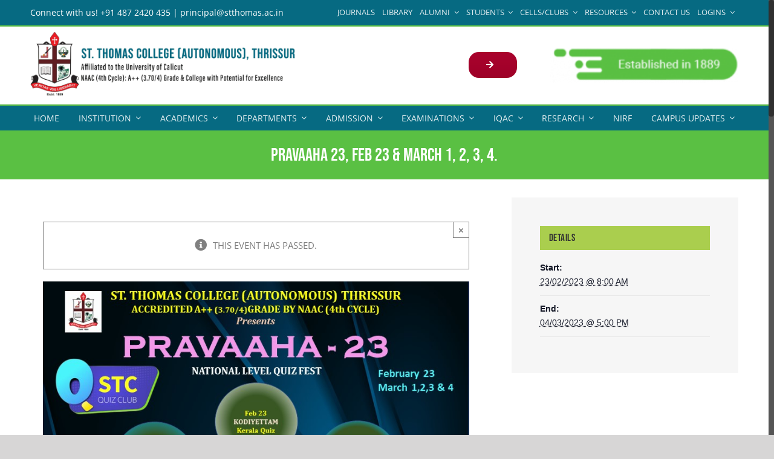

--- FILE ---
content_type: text/html; charset=UTF-8
request_url: https://stthomas.ac.in/event/pravaaha-23-feb-23-march-1-2-3-4/
body_size: 43033
content:
<!DOCTYPE html>
<html class="no-overflow-y avada-html-layout-wide avada-html-header-position-top" lang="en-GB" prefix="og: http://ogp.me/ns# fb: http://ogp.me/ns/fb#">
<head>
	<meta http-equiv="X-UA-Compatible" content="IE=edge" />
	<meta http-equiv="Content-Type" content="text/html; charset=utf-8"/>
	<meta name="viewport" content="width=device-width, initial-scale=1" />
	<link rel='stylesheet' id='tribe-events-views-v2-bootstrap-datepicker-styles-css'  href='https://stthomas.ac.in/wp-content/plugins/the-events-calendar/vendor/bootstrap-datepicker/css/bootstrap-datepicker.standalone.min.css?ver=6.1.3' type='text/css' media='all' />
<link rel='stylesheet' id='tec-variables-skeleton-css'  href='https://stthomas.ac.in/wp-content/plugins/the-events-calendar/common/src/resources/css/variables-skeleton.min.css?ver=5.1.3' type='text/css' media='all' />
<link rel='stylesheet' id='tribe-common-skeleton-style-css'  href='https://stthomas.ac.in/wp-content/plugins/the-events-calendar/common/src/resources/css/common-skeleton.min.css?ver=5.1.3' type='text/css' media='all' />
<link rel='stylesheet' id='tribe-tooltipster-css-css'  href='https://stthomas.ac.in/wp-content/plugins/the-events-calendar/common/vendor/tooltipster/tooltipster.bundle.min.css?ver=5.1.3' type='text/css' media='all' />
<link rel='stylesheet' id='tribe-events-views-v2-skeleton-css'  href='https://stthomas.ac.in/wp-content/plugins/the-events-calendar/src/resources/css/views-skeleton.min.css?ver=6.1.3' type='text/css' media='all' />
<link rel='stylesheet' id='tec-variables-full-css'  href='https://stthomas.ac.in/wp-content/plugins/the-events-calendar/common/src/resources/css/variables-full.min.css?ver=5.1.3' type='text/css' media='all' />
<link rel='stylesheet' id='tribe-common-full-style-css'  href='https://stthomas.ac.in/wp-content/plugins/the-events-calendar/common/src/resources/css/common-full.min.css?ver=5.1.3' type='text/css' media='all' />
<link rel='stylesheet' id='tribe-events-views-v2-full-css'  href='https://stthomas.ac.in/wp-content/plugins/the-events-calendar/src/resources/css/views-full.min.css?ver=6.1.3' type='text/css' media='all' />
<link rel='stylesheet' id='tribe-events-views-v2-print-css'  href='https://stthomas.ac.in/wp-content/plugins/the-events-calendar/src/resources/css/views-print.min.css?ver=6.1.3' type='text/css' media='print' />
<meta name='robots' content='index, follow, max-image-preview:large, max-snippet:-1, max-video-preview:-1' />

	<!-- This site is optimized with the Yoast SEO plugin v19.4 - https://yoast.com/wordpress/plugins/seo/ -->
	<title>PRAVAAHA 23, Feb 23 &amp; March 1, 2, 3, 4. - St Thomas College (Autonomous)</title>
	<link rel="canonical" href="https://stthomas.ac.in/event/pravaaha-23-feb-23-march-1-2-3-4/" />
	<meta property="og:locale" content="en_GB" />
	<meta property="og:type" content="article" />
	<meta property="og:title" content="PRAVAAHA 23, Feb 23 &amp; March 1, 2, 3, 4. - St Thomas College (Autonomous)" />
	<meta property="og:url" content="https://stthomas.ac.in/event/pravaaha-23-feb-23-march-1-2-3-4/" />
	<meta property="og:site_name" content="St Thomas College (Autonomous)" />
	<meta property="article:modified_time" content="2023-03-10T05:25:35+00:00" />
	<meta property="og:image" content="https://stthomas.ac.in/wp-content/uploads/2023/02/WhatsApp-Image-2023-02-13-at-7.37.32-PM.jpeg" />
	<meta property="og:image:width" content="794" />
	<meta property="og:image:height" content="1122" />
	<meta property="og:image:type" content="image/jpeg" />
	<meta name="twitter:card" content="summary_large_image" />
	<meta name="twitter:label1" content="Estimated reading time" />
	<meta name="twitter:data1" content="1 minute" />
	<script type="application/ld+json" class="yoast-schema-graph">{"@context":"https://schema.org","@graph":[{"@type":"WebSite","@id":"https://stthomas.ac.in/#website","url":"https://stthomas.ac.in/","name":"St Thomas College (Autonomous)","description":"Thrissur, Kerala","potentialAction":[{"@type":"SearchAction","target":{"@type":"EntryPoint","urlTemplate":"https://stthomas.ac.in/?s={search_term_string}"},"query-input":"required name=search_term_string"}],"inLanguage":"en-GB"},{"@type":"ImageObject","inLanguage":"en-GB","@id":"https://stthomas.ac.in/event/pravaaha-23-feb-23-march-1-2-3-4/#primaryimage","url":"https://stthomas.ac.in/wp-content/uploads/2023/02/WhatsApp-Image-2023-02-13-at-7.37.32-PM.jpeg","contentUrl":"https://stthomas.ac.in/wp-content/uploads/2023/02/WhatsApp-Image-2023-02-13-at-7.37.32-PM.jpeg","width":794,"height":1122},{"@type":"WebPage","@id":"https://stthomas.ac.in/event/pravaaha-23-feb-23-march-1-2-3-4/","url":"https://stthomas.ac.in/event/pravaaha-23-feb-23-march-1-2-3-4/","name":"PRAVAAHA 23, Feb 23 & March 1, 2, 3, 4. - St Thomas College (Autonomous)","isPartOf":{"@id":"https://stthomas.ac.in/#website"},"primaryImageOfPage":{"@id":"https://stthomas.ac.in/event/pravaaha-23-feb-23-march-1-2-3-4/#primaryimage"},"image":{"@id":"https://stthomas.ac.in/event/pravaaha-23-feb-23-march-1-2-3-4/#primaryimage"},"thumbnailUrl":"https://stthomas.ac.in/wp-content/uploads/2023/02/WhatsApp-Image-2023-02-13-at-7.37.32-PM.jpeg","datePublished":"2023-02-13T14:45:14+00:00","dateModified":"2023-03-10T05:25:35+00:00","breadcrumb":{"@id":"https://stthomas.ac.in/event/pravaaha-23-feb-23-march-1-2-3-4/#breadcrumb"},"inLanguage":"en-GB","potentialAction":[{"@type":"ReadAction","target":["https://stthomas.ac.in/event/pravaaha-23-feb-23-march-1-2-3-4/"]}]},{"@type":"BreadcrumbList","@id":"https://stthomas.ac.in/event/pravaaha-23-feb-23-march-1-2-3-4/#breadcrumb","itemListElement":[{"@type":"ListItem","position":1,"name":"Home","item":"https://stthomas.ac.in/"},{"@type":"ListItem","position":2,"name":"Events","item":"https://stthomas.ac.in/events/"},{"@type":"ListItem","position":3,"name":"PRAVAAHA 23, Feb 23 &#038; March 1, 2, 3, 4."}]},{"@type":"Event","name":"PRAVAAHA 23, Feb 23 &#038; March 1, 2, 3, 4.","description":"","image":{"@id":"https://stthomas.ac.in/event/pravaaha-23-feb-23-march-1-2-3-4/#primaryimage"},"url":"https://stthomas.ac.in/event/pravaaha-23-feb-23-march-1-2-3-4/","eventAttendanceMode":"https://schema.org/OfflineEventAttendanceMode","eventStatus":"https://schema.org/EventScheduled","startDate":"2023-02-23T08:00:00+00:00","endDate":"2023-03-04T17:00:00+00:00","@id":"https://stthomas.ac.in/event/pravaaha-23-feb-23-march-1-2-3-4/#event","mainEntityOfPage":{"@id":"https://stthomas.ac.in/event/pravaaha-23-feb-23-march-1-2-3-4/"}}]}</script>
	<!-- / Yoast SEO plugin. -->


<link rel='dns-prefetch' href='//s.w.org' />
<link rel="alternate" type="application/rss+xml" title="St Thomas College (Autonomous) &raquo; Feed" href="https://stthomas.ac.in/feed/" />
<link rel="alternate" type="application/rss+xml" title="St Thomas College (Autonomous) &raquo; Comments Feed" href="https://stthomas.ac.in/comments/feed/" />
<link rel="alternate" type="text/calendar" title="St Thomas College (Autonomous) &raquo; iCal Feed" href="https://stthomas.ac.in/events/?ical=1" />
					<link rel="shortcut icon" href="https://stthomas.ac.in/wp-content/uploads/2021/04/favicon-32x32-1.png" type="image/x-icon" />
		
		
		
		
		
		<link rel="alternate" type="application/rss+xml" title="St Thomas College (Autonomous) &raquo; PRAVAAHA 23, Feb 23 &#038; March 1, 2, 3, 4. Comments Feed" href="https://stthomas.ac.in/event/pravaaha-23-feb-23-march-1-2-3-4/feed/" />

		<meta property="og:title" content="PRAVAAHA 23, Feb 23 &amp; March 1, 2, 3, 4."/>
		<meta property="og:type" content="article"/>
		<meta property="og:url" content="https://stthomas.ac.in/event/pravaaha-23-feb-23-march-1-2-3-4/"/>
		<meta property="og:site_name" content="St Thomas College (Autonomous)"/>
		<meta property="og:description" content=""/>

									<meta property="og:image" content="https://stthomas.ac.in/wp-content/uploads/2023/02/WhatsApp-Image-2023-02-13-at-7.37.32-PM.jpeg"/>
									<script type="text/javascript">
			window._wpemojiSettings = {"baseUrl":"https:\/\/s.w.org\/images\/core\/emoji\/13.1.0\/72x72\/","ext":".png","svgUrl":"https:\/\/s.w.org\/images\/core\/emoji\/13.1.0\/svg\/","svgExt":".svg","source":{"concatemoji":"https:\/\/stthomas.ac.in\/wp-includes\/js\/wp-emoji-release.min.js?ver=5.8.12"}};
			!function(e,a,t){var n,r,o,i=a.createElement("canvas"),p=i.getContext&&i.getContext("2d");function s(e,t){var a=String.fromCharCode;p.clearRect(0,0,i.width,i.height),p.fillText(a.apply(this,e),0,0);e=i.toDataURL();return p.clearRect(0,0,i.width,i.height),p.fillText(a.apply(this,t),0,0),e===i.toDataURL()}function c(e){var t=a.createElement("script");t.src=e,t.defer=t.type="text/javascript",a.getElementsByTagName("head")[0].appendChild(t)}for(o=Array("flag","emoji"),t.supports={everything:!0,everythingExceptFlag:!0},r=0;r<o.length;r++)t.supports[o[r]]=function(e){if(!p||!p.fillText)return!1;switch(p.textBaseline="top",p.font="600 32px Arial",e){case"flag":return s([127987,65039,8205,9895,65039],[127987,65039,8203,9895,65039])?!1:!s([55356,56826,55356,56819],[55356,56826,8203,55356,56819])&&!s([55356,57332,56128,56423,56128,56418,56128,56421,56128,56430,56128,56423,56128,56447],[55356,57332,8203,56128,56423,8203,56128,56418,8203,56128,56421,8203,56128,56430,8203,56128,56423,8203,56128,56447]);case"emoji":return!s([10084,65039,8205,55357,56613],[10084,65039,8203,55357,56613])}return!1}(o[r]),t.supports.everything=t.supports.everything&&t.supports[o[r]],"flag"!==o[r]&&(t.supports.everythingExceptFlag=t.supports.everythingExceptFlag&&t.supports[o[r]]);t.supports.everythingExceptFlag=t.supports.everythingExceptFlag&&!t.supports.flag,t.DOMReady=!1,t.readyCallback=function(){t.DOMReady=!0},t.supports.everything||(n=function(){t.readyCallback()},a.addEventListener?(a.addEventListener("DOMContentLoaded",n,!1),e.addEventListener("load",n,!1)):(e.attachEvent("onload",n),a.attachEvent("onreadystatechange",function(){"complete"===a.readyState&&t.readyCallback()})),(n=t.source||{}).concatemoji?c(n.concatemoji):n.wpemoji&&n.twemoji&&(c(n.twemoji),c(n.wpemoji)))}(window,document,window._wpemojiSettings);
		</script>
		<style type="text/css">
img.wp-smiley,
img.emoji {
	display: inline !important;
	border: none !important;
	box-shadow: none !important;
	height: 1em !important;
	width: 1em !important;
	margin: 0 .07em !important;
	vertical-align: -0.1em !important;
	background: none !important;
	padding: 0 !important;
}
</style>
	<link rel='stylesheet' id='tribe-events-v2-single-skeleton-css'  href='https://stthomas.ac.in/wp-content/plugins/the-events-calendar/src/resources/css/tribe-events-single-skeleton.min.css?ver=6.1.3' type='text/css' media='all' />
<link rel='stylesheet' id='tribe-events-v2-single-skeleton-full-css'  href='https://stthomas.ac.in/wp-content/plugins/the-events-calendar/src/resources/css/tribe-events-single-full.min.css?ver=6.1.3' type='text/css' media='all' />
<link rel='stylesheet' id='gutenberg-pdfjs-style-css'  href='https://stthomas.ac.in/wp-content/plugins/pdfjs-viewer-shortcode/inc/../blocks/build/style-index.css?ver=1765419443' type='text/css' media='all' />
<link rel='stylesheet' id='ditty-news-ticker-font-css'  href='https://stthomas.ac.in/wp-content/plugins/ditty-news-ticker/legacy/inc/static/libs/fontastic/styles.css?ver=3.1.41' type='text/css' media='all' />
<link rel='stylesheet' id='ditty-news-ticker-css'  href='https://stthomas.ac.in/wp-content/plugins/ditty-news-ticker/legacy/inc/static/css/style.css?ver=3.1.41' type='text/css' media='all' />
<link rel='stylesheet' id='ditty-displays-css'  href='https://stthomas.ac.in/wp-content/plugins/ditty-news-ticker/build/dittyDisplays.css?ver=3.1.41' type='text/css' media='all' />
<link rel='stylesheet' id='ditty-fontawesome-css'  href='https://stthomas.ac.in/wp-content/plugins/ditty-news-ticker/includes/libs/fontawesome-6.4.0/css/all.css?ver=6.4.0' type='text/css' media='' />
<link rel='stylesheet' id='dashicons-css'  href='https://stthomas.ac.in/wp-includes/css/dashicons.min.css?ver=5.8.12' type='text/css' media='all' />
<link rel='stylesheet' id='everest-forms-general-css'  href='https://stthomas.ac.in/wp-content/plugins/everest-forms/assets/css/everest-forms.css?ver=3.4.1' type='text/css' media='all' />
<link rel='stylesheet' id='jquery-intl-tel-input-css'  href='https://stthomas.ac.in/wp-content/plugins/everest-forms/assets/css/intlTelInput.css?ver=3.4.1' type='text/css' media='all' />
<link rel='stylesheet' id='rs-plugin-settings-css'  href='https://stthomas.ac.in/wp-content/plugins/revslider/public/assets/css/rs6.css?ver=6.4.11' type='text/css' media='all' />
<style id='rs-plugin-settings-inline-css' type='text/css'>
#rs-demo-id {}
</style>
<link rel='stylesheet' id='math-captcha-frontend-css'  href='https://stthomas.ac.in/wp-content/plugins/wp-advanced-math-captcha/css/frontend.css?ver=5.8.12' type='text/css' media='all' />
<!--[if IE]>
<link rel='stylesheet' id='avada-IE-css'  href='https://stthomas.ac.in/wp-content/themes/Avada/assets/css/dynamic/ie.min.css?ver=7.3.1' type='text/css' media='all' />
<style id='avada-IE-inline-css' type='text/css'>
.avada-select-parent .select-arrow{background-color:#ffffff}
.select-arrow{background-color:#ffffff}
</style>
<![endif]-->
<link rel='stylesheet' id='tablepress-default-css'  href='https://stthomas.ac.in/wp-content/plugins/tablepress/css/build/default.css?ver=2.1.8' type='text/css' media='all' />
<link rel='stylesheet' id='fusion-dynamic-css-css'  href='https://stthomas.ac.in/wp-content/uploads/fusion-styles/55ec87b93d40cb904280ef711bc133ee.min.css?ver=3.3.1' type='text/css' media='all' />
<script type='text/javascript' src='https://stthomas.ac.in/wp-includes/js/jquery/jquery.min.js?ver=3.6.0' id='jquery-core-js'></script>
<script type='text/javascript' src='https://stthomas.ac.in/wp-includes/js/jquery/jquery-migrate.min.js?ver=3.3.2' id='jquery-migrate-js'></script>
<script type='text/javascript' src='https://stthomas.ac.in/wp-content/plugins/the-events-calendar/common/src/resources/js/tribe-common.min.js?ver=5.1.3' id='tribe-common-js'></script>
<script type='text/javascript' src='https://stthomas.ac.in/wp-content/plugins/the-events-calendar/src/resources/js/views/breakpoints.min.js?ver=6.1.3' id='tribe-events-views-v2-breakpoints-js'></script>
<script type='text/javascript' src='https://stthomas.ac.in/wp-content/plugins/revslider/public/assets/js/rbtools.min.js?ver=6.4.8' id='tp-tools-js'></script>
<script type='text/javascript' src='https://stthomas.ac.in/wp-content/plugins/revslider/public/assets/js/rs6.min.js?ver=6.4.11' id='revmin-js'></script>
<link rel="https://api.w.org/" href="https://stthomas.ac.in/wp-json/" /><link rel="alternate" type="application/json" href="https://stthomas.ac.in/wp-json/wp/v2/tribe_events/30492" /><link rel="EditURI" type="application/rsd+xml" title="RSD" href="https://stthomas.ac.in/xmlrpc.php?rsd" />
<link rel="wlwmanifest" type="application/wlwmanifest+xml" href="https://stthomas.ac.in/wp-includes/wlwmanifest.xml" /> 
<meta name="generator" content="WordPress 5.8.12" />
<meta name="generator" content="Everest Forms 3.4.1" />
<link rel='shortlink' href='https://stthomas.ac.in/?p=30492' />
<link rel="alternate" type="application/json+oembed" href="https://stthomas.ac.in/wp-json/oembed/1.0/embed?url=https%3A%2F%2Fstthomas.ac.in%2Fevent%2Fpravaaha-23-feb-23-march-1-2-3-4%2F" />
<link rel="alternate" type="text/xml+oembed" href="https://stthomas.ac.in/wp-json/oembed/1.0/embed?url=https%3A%2F%2Fstthomas.ac.in%2Fevent%2Fpravaaha-23-feb-23-march-1-2-3-4%2F&#038;format=xml" />
<!-- Google tag (gtag.js) -->
<script async src="https://www.googletagmanager.com/gtag/js?id=G-SPJKQ0F977"></script>
<script>
  window.dataLayer = window.dataLayer || [];
  function gtag(){dataLayer.push(arguments);}
  gtag('js', new Date());

  gtag('config', 'G-SPJKQ0F977');
</script><meta name="tec-api-version" content="v1"><meta name="tec-api-origin" content="https://stthomas.ac.in"><link rel="alternate" href="https://stthomas.ac.in/wp-json/tribe/events/v1/events/30492" /><style type="text/css" id="css-fb-visibility">@media screen and (max-width: 640px){body:not(.fusion-builder-ui-wireframe) .fusion-no-small-visibility{display:none !important;}body:not(.fusion-builder-ui-wireframe) .sm-text-align-center{text-align:center !important;}body:not(.fusion-builder-ui-wireframe) .sm-text-align-left{text-align:left !important;}body:not(.fusion-builder-ui-wireframe) .sm-text-align-right{text-align:right !important;}body:not(.fusion-builder-ui-wireframe) .sm-mx-auto{margin-left:auto !important;margin-right:auto !important;}body:not(.fusion-builder-ui-wireframe) .sm-ml-auto{margin-left:auto !important;}body:not(.fusion-builder-ui-wireframe) .sm-mr-auto{margin-right:auto !important;}body:not(.fusion-builder-ui-wireframe) .fusion-absolute-position-small{position:absolute;top:auto;width:100%;}}@media screen and (min-width: 641px) and (max-width: 1024px){body:not(.fusion-builder-ui-wireframe) .fusion-no-medium-visibility{display:none !important;}body:not(.fusion-builder-ui-wireframe) .md-text-align-center{text-align:center !important;}body:not(.fusion-builder-ui-wireframe) .md-text-align-left{text-align:left !important;}body:not(.fusion-builder-ui-wireframe) .md-text-align-right{text-align:right !important;}body:not(.fusion-builder-ui-wireframe) .md-mx-auto{margin-left:auto !important;margin-right:auto !important;}body:not(.fusion-builder-ui-wireframe) .md-ml-auto{margin-left:auto !important;}body:not(.fusion-builder-ui-wireframe) .md-mr-auto{margin-right:auto !important;}body:not(.fusion-builder-ui-wireframe) .fusion-absolute-position-medium{position:absolute;top:auto;width:100%;}}@media screen and (min-width: 1025px){body:not(.fusion-builder-ui-wireframe) .fusion-no-large-visibility{display:none !important;}body:not(.fusion-builder-ui-wireframe) .lg-text-align-center{text-align:center !important;}body:not(.fusion-builder-ui-wireframe) .lg-text-align-left{text-align:left !important;}body:not(.fusion-builder-ui-wireframe) .lg-text-align-right{text-align:right !important;}body:not(.fusion-builder-ui-wireframe) .lg-mx-auto{margin-left:auto !important;margin-right:auto !important;}body:not(.fusion-builder-ui-wireframe) .lg-ml-auto{margin-left:auto !important;}body:not(.fusion-builder-ui-wireframe) .lg-mr-auto{margin-right:auto !important;}body:not(.fusion-builder-ui-wireframe) .fusion-absolute-position-large{position:absolute;top:auto;width:100%;}}</style><meta name="generator" content="Powered by Slider Revolution 6.4.11 - responsive, Mobile-Friendly Slider Plugin for WordPress with comfortable drag and drop interface." />
<script type="text/javascript">function setREVStartSize(e){
			//window.requestAnimationFrame(function() {				 
				window.RSIW = window.RSIW===undefined ? window.innerWidth : window.RSIW;	
				window.RSIH = window.RSIH===undefined ? window.innerHeight : window.RSIH;	
				try {								
					var pw = document.getElementById(e.c).parentNode.offsetWidth,
						newh;
					pw = pw===0 || isNaN(pw) ? window.RSIW : pw;
					e.tabw = e.tabw===undefined ? 0 : parseInt(e.tabw);
					e.thumbw = e.thumbw===undefined ? 0 : parseInt(e.thumbw);
					e.tabh = e.tabh===undefined ? 0 : parseInt(e.tabh);
					e.thumbh = e.thumbh===undefined ? 0 : parseInt(e.thumbh);
					e.tabhide = e.tabhide===undefined ? 0 : parseInt(e.tabhide);
					e.thumbhide = e.thumbhide===undefined ? 0 : parseInt(e.thumbhide);
					e.mh = e.mh===undefined || e.mh=="" || e.mh==="auto" ? 0 : parseInt(e.mh,0);		
					if(e.layout==="fullscreen" || e.l==="fullscreen") 						
						newh = Math.max(e.mh,window.RSIH);					
					else{					
						e.gw = Array.isArray(e.gw) ? e.gw : [e.gw];
						for (var i in e.rl) if (e.gw[i]===undefined || e.gw[i]===0) e.gw[i] = e.gw[i-1];					
						e.gh = e.el===undefined || e.el==="" || (Array.isArray(e.el) && e.el.length==0)? e.gh : e.el;
						e.gh = Array.isArray(e.gh) ? e.gh : [e.gh];
						for (var i in e.rl) if (e.gh[i]===undefined || e.gh[i]===0) e.gh[i] = e.gh[i-1];
											
						var nl = new Array(e.rl.length),
							ix = 0,						
							sl;					
						e.tabw = e.tabhide>=pw ? 0 : e.tabw;
						e.thumbw = e.thumbhide>=pw ? 0 : e.thumbw;
						e.tabh = e.tabhide>=pw ? 0 : e.tabh;
						e.thumbh = e.thumbhide>=pw ? 0 : e.thumbh;					
						for (var i in e.rl) nl[i] = e.rl[i]<window.RSIW ? 0 : e.rl[i];
						sl = nl[0];									
						for (var i in nl) if (sl>nl[i] && nl[i]>0) { sl = nl[i]; ix=i;}															
						var m = pw>(e.gw[ix]+e.tabw+e.thumbw) ? 1 : (pw-(e.tabw+e.thumbw)) / (e.gw[ix]);					
						newh =  (e.gh[ix] * m) + (e.tabh + e.thumbh);
					}				
					if(window.rs_init_css===undefined) window.rs_init_css = document.head.appendChild(document.createElement("style"));					
					document.getElementById(e.c).height = newh+"px";
					window.rs_init_css.innerHTML += "#"+e.c+"_wrapper { height: "+newh+"px }";				
				} catch(e){
					console.log("Failure at Presize of Slider:" + e)
				}					   
			//});
		  };</script>
		<script type="text/javascript">
			var doc = document.documentElement;
			doc.setAttribute( 'data-useragent', navigator.userAgent );
		</script>
		
	</head>

<body data-rsssl=1 class="tribe_events-template-default single single-tribe_events postid-30492 everest-forms-no-js tribe-events-page-template tribe-no-js tribe-filter-live fusion-image-hovers fusion-pagination-sizing fusion-button_size-large fusion-button_type-flat fusion-button_span-no avada-image-rollover-circle-yes avada-image-rollover-yes avada-image-rollover-direction-center_vertical fusion-body ltr fusion-sticky-header no-tablet-sticky-header no-mobile-sticky-header fusion-disable-outline fusion-sub-menu-fade mobile-logo-pos-center layout-wide-mode avada-has-boxed-modal-shadow-none layout-scroll-offset-full fusion-top-header menu-text-align-center mobile-menu-design-modern fusion-show-pagination-text fusion-header-layout-v4 avada-responsive avada-footer-fx-none avada-menu-highlight-style-background fusion-search-form-classic fusion-main-menu-search-dropdown fusion-avatar-square avada-dropdown-styles avada-blog-layout-grid avada-blog-archive-layout-grid avada-ec-not-100-width avada-ec-meta-layout-sidebar avada-header-shadow-no avada-menu-icon-position-left avada-has-megamenu-shadow avada-has-mainmenu-dropdown-divider avada-has-pagetitle-bg-full avada-has-mobile-menu-search avada-has-100-footer avada-has-breadcrumb-mobile-hidden avada-has-titlebar-bar_and_content avada-has-pagination-padding avada-flyout-menu-direction-fade avada-ec-views-v2 events-single tribe-events-style-full tribe-events-style-theme" >
		<a class="skip-link screen-reader-text" href="#content">Skip to content</a>

	<div id="boxed-wrapper">
		<div class="fusion-sides-frame"></div>
		<div id="wrapper" class="fusion-wrapper">
			<div id="home" style="position:relative;top:-1px;"></div>
							<section class="fusion-tb-header"><div class="fusion-fullwidth fullwidth-box fusion-builder-row-1 fusion-flex-container nonhundred-percent-fullwidth non-hundred-percent-height-scrolling fusion-custom-z-index" style="background-color: #066a82;background-position: center center;background-repeat: no-repeat;border-width: 0px 0px 2px 0px;border-color:#5ac043;border-style:solid;" ><div class="fusion-builder-row fusion-row fusion-flex-align-items-flex-start" style="max-width:1216.8px;margin-left: calc(-4% / 2 );margin-right: calc(-4% / 2 );"><div class="fusion-layout-column fusion_builder_column fusion-builder-column-0 fusion_builder_column_2_5 2_5 fusion-flex-column fusion-flex-align-self-stretch"><div class="fusion-column-wrapper fusion-flex-justify-content-space-evenly fusion-content-layout-column" style="background-position:left top;background-repeat:no-repeat;-webkit-background-size:cover;-moz-background-size:cover;-o-background-size:cover;background-size:cover;padding: 0px 0px 0px 0px;"><div class="fusion-text fusion-text-1 fusion-no-small-visibility fusion-no-medium-visibility" style="text-align:left;font-size:14px;line-height:1;color:#ffffff;"><p><span style="color: #ffffff;">Connect with us! +91 487 2420 435 | principal@stthomas.ac.in</span></p>
</div><div class="fusion-text fusion-text-2 fusion-no-large-visibility" style="text-align:left;font-size:14px;line-height:1.5;color:#ffffff;"><p><span style="color: #ffffff;">Connect with us! +91 487 2420 435</span><br />
<span style="color: #ffffff;">Email! principal@stthomas.ac.in</span></p>
</div></div><style type="text/css">.fusion-body .fusion-builder-column-0{width:40% !important;margin-top : 0px;margin-bottom : 0px;}.fusion-builder-column-0 > .fusion-column-wrapper {padding-top : 0px !important;padding-right : 0px !important;margin-right : 4.8%;padding-bottom : 0px !important;padding-left : 0px !important;margin-left : 4.8%;}@media only screen and (max-width:1024px) {.fusion-body .fusion-builder-column-0{width:80% !important;order : 0;}.fusion-builder-column-0 > .fusion-column-wrapper {margin-right : 2.4%;margin-left : 2.4%;}}@media only screen and (max-width:640px) {.fusion-body .fusion-builder-column-0{width:80% !important;order : 0;}.fusion-builder-column-0 > .fusion-column-wrapper {margin-right : 2.4%;margin-left : 2.4%;}}</style></div><div class="fusion-layout-column fusion_builder_column fusion-builder-column-1 fusion_builder_column_3_5 3_5 fusion-flex-column"><div class="fusion-column-wrapper fusion-flex-justify-content-space-evenly fusion-content-layout-column" style="background-position:left top;background-repeat:no-repeat;-webkit-background-size:cover;-moz-background-size:cover;-o-background-size:cover;background-size:cover;padding: 0px 0px 0px 0px;"><nav class="fusion-menu-element-wrapper direction-row mode-dropdown expand-method-hover submenu-mode-dropdown mobile-mode-collapse-to-button mobile-size-full-absolute icons-position-left dropdown-carets-yes has-active-border-bottom-no has-active-border-left-no has-active-border-right-no mobile-trigger-fullwidth-on mobile-indent-on mobile-justify-left main-justify-left loading dropdown-arrows-child expand-right submenu-transition-fade" aria-label="Menu" data-breakpoint="1024" data-count="0" data-transition-type="fade" data-transition-time="300"><button type="button" class="avada-menu-mobile-menu-trigger no-text" onClick="fusionNavClickExpandBtn(this);" aria-expanded="false"><span class="inner"><span class="collapsed-nav-text"><span class="screen-reader-text">Toggle Navigation</span></span><span class="collapsed-nav-icon"><span class="collapsed-nav-icon-open fa-bars fas"></span><span class="collapsed-nav-icon-close fa-times fas"></span></span></span></button><style>.fusion-body .fusion-menu-element-wrapper[data-count="0"],.fusion-body .fusion-menu-element-wrapper[data-count="0"] .fusion-menu-element-list .menu-item > a{font-size:13px;}.fusion-body .fusion-menu-element-wrapper[data-count="0"] .fusion-menu-element-list{justify-content:flex-end;font-family:inherit;font-weight:400;min-height:40px;text-transform:uppercase;}.fusion-body .fusion-menu-element-wrapper[data-count="0"] > .avada-menu-mobile-menu-trigger{font-family:inherit;font-weight:400;background-color:#066a82;color:#ffffff;padding-top:20px;padding-left:0px;font-size:25px;}.fusion-body .fusion-menu-element-wrapper[data-count="0"] [class*="fusion-icon-"],.fusion-body .fusion-menu-element-wrapper[data-count="0"] [class^="fusion-icon-"]{font-family:inherit !important;}.fusion-body .fusion-menu-element-wrapper[data-count="0"] .fusion-menu-element-list > li:not(.fusion-menu-item-button) > a{padding-top:calc(8px + 0px);padding-right:calc(6px + 0px);padding-bottom:calc(8px + 0px);padding-left:calc(6px + 0px);}.fusion-body .fusion-menu-element-wrapper[data-count="0"] .fusion-menu-element-list > li:not(.fusion-menu-item-button) .fusion-widget-cart > a{padding-top:calc(8px + 0px);padding-right:calc(6px + 0px);}.fusion-body .fusion-menu-element-wrapper[data-count="0"] .fusion-menu-element-list > li:not(.fusion-menu-item-button):focus-within > a{padding-top:calc(8px + 0px);}.fusion-body .fusion-menu-element-wrapper[data-count="0"] .fusion-menu-element-list > li:not(.fusion-menu-item-button) > .fusion-open-nav-submenu,.fusion-body .fusion-menu-element-wrapper[data-count="0"] .fusion-menu-element-list > li:not(.fusion-menu-item-button):hover > a,.fusion-body .fusion-menu-element-wrapper[data-count="0"] .fusion-menu-element-list > li:not(.fusion-menu-item-button).hover > a,.fusion-body .fusion-menu-element-wrapper[data-count="0"] .fusion-menu-element-list > li:not(.fusion-menu-item-button):focus > a,.fusion-body .fusion-menu-element-wrapper[data-count="0"] .fusion-menu-element-list > li:not(.fusion-menu-item-button):active > a,.fusion-body .fusion-menu-element-wrapper[data-count="0"] .fusion-menu-element-list > li:not(.fusion-menu-item-button).current-menu-item > a{padding-top:calc(8px + 0px);}.fusion-body .fusion-menu-element-wrapper[data-count="0"] .fusion-menu-element-list > li:not(.fusion-menu-item-button).current-menu-ancestor > a{padding-top:calc(8px + 0px);}.fusion-body .fusion-menu-element-wrapper[data-count="0"] .fusion-menu-element-list > li:not(.fusion-menu-item-button).current-menu-parent > a{padding-top:calc(8px + 0px);}.fusion-body .fusion-menu-element-wrapper[data-count="0"] .fusion-menu-element-list > li:not(.fusion-menu-item-button).expanded > a{padding-top:calc(8px + 0px);}.fusion-body .fusion-menu-element-wrapper[data-count="0"] .fusion-menu-element-list > li:not(.fusion-menu-item-button):hover > .fusion-open-nav-submenu{padding-top:calc(8px + 0px);}.fusion-body .fusion-menu-element-wrapper[data-count="0"] .fusion-menu-element-list > li:not(.fusion-menu-item-button).hover > .fusion-open-nav-submenu{padding-top:calc(8px + 0px);}.fusion-body .fusion-menu-element-wrapper[data-count="0"] .fusion-menu-element-list > li:not(.fusion-menu-item-button):focus > .fusion-open-nav-submenu{padding-top:calc(8px + 0px);}.fusion-body .fusion-menu-element-wrapper[data-count="0"] .fusion-menu-element-list > li:not(.fusion-menu-item-button):active > .fusion-open-nav-submenu{padding-top:calc(8px + 0px);}.fusion-body .fusion-menu-element-wrapper[data-count="0"] .fusion-menu-element-list > li:not(.fusion-menu-item-button):focus-within > .fusion-open-nav-submenu{padding-top:calc(8px + 0px);}.fusion-body .fusion-menu-element-wrapper[data-count="0"] .fusion-menu-element-list > li:not(.fusion-menu-item-button).current-menu-item > .fusion-open-nav-submenu{padding-top:calc(8px + 0px);}.fusion-body .fusion-menu-element-wrapper[data-count="0"] .fusion-menu-element-list > li:not(.fusion-menu-item-button).current-menu-ancestor > .fusion-open-nav-submenu{padding-top:calc(8px + 0px);}.fusion-body .fusion-menu-element-wrapper[data-count="0"] .fusion-menu-element-list > li:not(.fusion-menu-item-button).current-menu-parent > .fusion-open-nav-submenu{padding-top:calc(8px + 0px);}.fusion-body .fusion-menu-element-wrapper[data-count="0"] .fusion-menu-element-list > li:not(.fusion-menu-item-button).expanded > .fusion-open-nav-submenu{padding-top:calc(8px + 0px);}.fusion-body .fusion-menu-element-wrapper[data-count="0"] .fusion-menu-element-list > li:not(.fusion-menu-item-button):not(.menu-item-has-children):focus-within > a{padding-right:calc(6px + 0px);padding-bottom:calc(8px + 0px);padding-left:calc(6px + 0px);}.fusion-body .fusion-menu-element-wrapper[data-count="0"] .fusion-menu-element-list > li:not(.fusion-menu-item-button):not(.menu-item-has-children):hover > a,.fusion-body .fusion-menu-element-wrapper[data-count="0"] .fusion-menu-element-list > li:not(.fusion-menu-item-button):not(.menu-item-has-children).hover > a,.fusion-body .fusion-menu-element-wrapper[data-count="0"] .fusion-menu-element-list > li:not(.fusion-menu-item-button):not(.menu-item-has-children):focus > a,.fusion-body .fusion-menu-element-wrapper[data-count="0"] .fusion-menu-element-list > li:not(.fusion-menu-item-button):not(.menu-item-has-children):active > a,.fusion-body .fusion-menu-element-wrapper[data-count="0"] .fusion-menu-element-list > li:not(.fusion-menu-item-button):not(.menu-item-has-children).current-menu-item > a{padding-right:calc(6px + 0px);padding-bottom:calc(8px + 0px);padding-left:calc(6px + 0px);}.fusion-body .fusion-menu-element-wrapper[data-count="0"] .fusion-menu-element-list > li:not(.fusion-menu-item-button):not(.menu-item-has-children).current-menu-ancestor > a{padding-right:calc(6px + 0px);padding-bottom:calc(8px + 0px);padding-left:calc(6px + 0px);}.fusion-body .fusion-menu-element-wrapper[data-count="0"] .fusion-menu-element-list > li:not(.fusion-menu-item-button):not(.menu-item-has-children).current-menu-parent > a{padding-right:calc(6px + 0px);padding-bottom:calc(8px + 0px);padding-left:calc(6px + 0px);}.fusion-body .fusion-menu-element-wrapper[data-count="0"] .fusion-menu-element-list > li:not(.fusion-menu-item-button):not(.menu-item-has-children).expanded > a{padding-right:calc(6px + 0px);padding-bottom:calc(8px + 0px);padding-left:calc(6px + 0px);}.fusion-body .fusion-menu-element-wrapper[data-count="0"] .fusion-menu-form-inline{padding-top:8px;}.fusion-body .fusion-menu-element-wrapper[data-count="0"] .custom-menu-search-overlay ~ .fusion-overlay-search{padding-top:8px;color:#ffffff !important;}.fusion-body .fusion-menu-element-wrapper[data-count="0"]:not(.collapse-enabled) .fusion-menu-element-list .custom-menu-search-overlay .fusion-overlay-search,.fusion-body .fusion-menu-element-wrapper[data-count="0"]:not(.collapse-enabled) .fusion-menu-element-list .fusion-menu-form-inline{padding-top:8px;padding-bottom:8px;padding-right:6px;padding-left:6px;}.fusion-body .fusion-menu-element-wrapper[data-count="0"]:not(.collapse-enabled) .fusion-menu-element-list > li:not(.fusion-menu-item-button) > .fusion-open-nav-submenu{padding-bottom:8px;color:rgba(255,255,255,0.89) !important;}.fusion-body .fusion-menu-element-wrapper[data-count="0"]:not(.collapse-enabled) .fusion-menu-form-inline,.fusion-body .fusion-menu-element-wrapper[data-count="0"]:not(.collapse-enabled) .custom-menu-search-overlay ~ .fusion-overlay-search{padding-bottom:8px;padding-right:6px;padding-left:6px;}.fusion-body .fusion-menu-element-wrapper[data-count="0"] .custom-menu-search-dropdown .fusion-main-menu-icon{padding-right:6px !important;padding-left:6px !important;color:#ffffff !important;}.fusion-body .fusion-menu-element-wrapper[data-count="0"]:not(.collapse-enabled) .fusion-menu-element-list > li:not(.fusion-menu-item-button) > a{color:rgba(255,255,255,0.89) !important;}.fusion-body .fusion-menu-element-wrapper[data-count="0"] .fusion-overlay-search .fusion-close-search:before,.fusion-body .fusion-menu-element-wrapper[data-count="0"] .fusion-overlay-search .fusion-close-search:after{background:rgba(255,255,255,0.89);}.fusion-body .fusion-menu-element-wrapper[data-count="0"]:not(.collapse-enabled) .fusion-menu-element-list > li:not(.fusion-menu-item-button) > .background-active{background:#5ac043;}.fusion-body .fusion-menu-element-wrapper[data-count="0"]:not(.collapse-enabled).expand-method-click.dropdown-arrows-parent.direction-row > ul > li.menu-item-has-children.expanded:after,.fusion-body .fusion-menu-element-wrapper[data-count="0"]:not(.collapse-enabled).expand-method-hover.dropdown-arrows-parent.direction-row > ul > li.menu-item-has-children:hover:after,.fusion-body .fusion-menu-element-wrapper[data-count="0"]:not(.collapse-enabled).expand-method-hover.dropdown-arrows-parent.direction-row > ul > li.menu-item-has-children.hover:after,.fusion-body .fusion-menu-element-wrapper[data-count="0"]:not(.collapse-enabled).expand-method-hover.dropdown-arrows-parent.direction-row > ul > li.menu-item-has-children:focus:after,.fusion-body .fusion-menu-element-wrapper[data-count="0"]:not(.collapse-enabled).expand-method-hover.dropdown-arrows-parent.direction-row > ul > li.menu-item-has-children:active:after{border-top-color:#5ac043;}.fusion-body .fusion-menu-element-wrapper[data-count="0"]:not(.collapse-enabled).expand-method-hover.dropdown-arrows-parent.direction-row > ul > li.menu-item-has-children:focus-within:after{border-top-color:#5ac043;}.fusion-body .fusion-menu-element-wrapper[data-count="0"]:not(.collapse-enabled) .fusion-menu-element-list > li:not(.fusion-menu-item-button):not(.custom-menu-search-overlay):focus-within > a{color:#ffffff !important;}.fusion-body .fusion-menu-element-wrapper[data-count="0"]:not(.collapse-enabled) .fusion-menu-element-list > li:not(.fusion-menu-item-button):not(.custom-menu-search-overlay):hover > a,.fusion-body .fusion-menu-element-wrapper[data-count="0"]:not(.collapse-enabled) .fusion-menu-element-list > li:not(.fusion-menu-item-button).hover > a,.fusion-body .fusion-menu-element-wrapper[data-count="0"]:not(.collapse-enabled) .fusion-menu-element-list > li:not(.fusion-menu-item-button):not(.custom-menu-search-overlay):focus > a,.fusion-body .fusion-menu-element-wrapper[data-count="0"]:not(.collapse-enabled) .fusion-menu-element-list > li:not(.fusion-menu-item-button):not(.custom-menu-search-overlay):active > a,.fusion-body .fusion-menu-element-wrapper[data-count="0"]:not(.collapse-enabled) .fusion-menu-element-list > li:not(.fusion-menu-item-button).current-menu-item > a{color:#ffffff !important;}.fusion-body .fusion-menu-element-wrapper[data-count="0"]:not(.collapse-enabled) .fusion-menu-element-list > li:not(.fusion-menu-item-button).current-menu-ancestor > a{color:#ffffff !important;}.fusion-body .fusion-menu-element-wrapper[data-count="0"]:not(.collapse-enabled) .fusion-menu-element-list > li:not(.fusion-menu-item-button).current-menu-parent > a{color:#ffffff !important;}.fusion-body .fusion-menu-element-wrapper[data-count="0"]:not(.collapse-enabled) .fusion-menu-element-list > li:not(.fusion-menu-item-button).expanded > a{color:#ffffff !important;}.fusion-body .fusion-menu-element-wrapper[data-count="0"]:not(.collapse-enabled) .fusion-menu-element-list > li:not(.fusion-menu-item-button):hover > .fusion-open-nav-submenu{color:#ffffff !important;}.fusion-body .fusion-menu-element-wrapper[data-count="0"]:not(.collapse-enabled) .fusion-menu-element-list > li:not(.fusion-menu-item-button).hover > .fusion-open-nav-submenu{color:#ffffff !important;}.fusion-body .fusion-menu-element-wrapper[data-count="0"]:not(.collapse-enabled) .fusion-menu-element-list > li:not(.fusion-menu-item-button):focus > .fusion-open-nav-submenu{color:#ffffff !important;}.fusion-body .fusion-menu-element-wrapper[data-count="0"]:not(.collapse-enabled) .fusion-menu-element-list > li:not(.fusion-menu-item-button):active > .fusion-open-nav-submenu{color:#ffffff !important;}.fusion-body .fusion-menu-element-wrapper[data-count="0"]:not(.collapse-enabled) .fusion-menu-element-list > li:not(.fusion-menu-item-button):focus-within > .fusion-open-nav-submenu{color:#ffffff !important;}.fusion-body .fusion-menu-element-wrapper[data-count="0"]:not(.collapse-enabled) .fusion-menu-element-list > li:not(.fusion-menu-item-button).current-menu-item > .fusion-open-nav-submenu{color:#ffffff !important;}.fusion-body .fusion-menu-element-wrapper[data-count="0"]:not(.collapse-enabled) .fusion-menu-element-list > li:not(.fusion-menu-item-button).current-menu-ancestor > .fusion-open-nav-submenu{color:#ffffff !important;}.fusion-body .fusion-menu-element-wrapper[data-count="0"]:not(.collapse-enabled) .fusion-menu-element-list > li:not(.fusion-menu-item-button).current-menu-parent > .fusion-open-nav-submenu{color:#ffffff !important;}.fusion-body .fusion-menu-element-wrapper[data-count="0"]:not(.collapse-enabled) .fusion-menu-element-list > li:not(.fusion-menu-item-button).expanded > .fusion-open-nav-submenu{color:#ffffff !important;}.fusion-body .fusion-menu-element-wrapper[data-count="0"] .fusion-menu-element-list > li:not(.fusion-menu-item-button) > .background-default{border-color:#ffffff;}.fusion-body .fusion-menu-element-wrapper[data-count="0"] .fusion-megamenu-wrapper .fusion-megamenu-holder .fusion-megamenu .fusion-megamenu-submenu .fusion-megamenu-title,.fusion-body .fusion-menu-element-wrapper[data-count="0"] .fusion-menu-element-list .sub-menu > li,.fusion-body .fusion-menu-element-wrapper[data-count="0"] .fusion-menu-element-list .sub-menu li a{font-family:inherit;font-weight:400;}.fusion-body .fusion-menu-element-wrapper[data-count="0"] .custom-menu-search-dropdown .fusion-menu-searchform-dropdown .fusion-search-form-content{background-color:#5ac043;padding-top:5px;padding-bottom:5px;}.fusion-body .fusion-menu-element-wrapper[data-count="0"] .fusion-megamenu-wrapper .fusion-megamenu-holder,.fusion-body .fusion-menu-element-wrapper[data-count="0"] .sub-menu .fusion-menu-cart,.fusion-body .fusion-menu-element-wrapper[data-count="0"] .avada-menu-login-box .avada-custom-menu-item-contents,.fusion-body .fusion-menu-element-wrapper[data-count="0"] .fusion-menu-element-list ul:not(.fusion-megamenu) > li:not(.fusion-menu-item-button){background-color:#5ac043;}.fusion-body .fusion-menu-element-wrapper[data-count="0"]:not(.collapse-enabled).expand-method-hover.dropdown-arrows-child.direction-row > ul > li.menu-item-has-children:hover:after,.fusion-body .fusion-menu-element-wrapper[data-count="0"]:not(.collapse-enabled).expand-method-hover.dropdown-arrows-child.direction-row > ul > li.menu-item-has-children.hover:after,.fusion-body .fusion-menu-element-wrapper[data-count="0"]:not(.collapse-enabled).expand-method-hover.dropdown-arrows-child.direction-row > ul > li.menu-item-has-children:focus:after,.fusion-body .fusion-menu-element-wrapper[data-count="0"]:not(.collapse-enabled).expand-method-hover.dropdown-arrows-child.direction-row > ul > li.menu-item-has-children:active:after{border-bottom-color:#5ac043;}.fusion-body .fusion-menu-element-wrapper[data-count="0"]:not(.collapse-enabled).expand-method-hover.dropdown-arrows-child.direction-row > ul > li.menu-item-has-children:focus-within:after{border-bottom-color:#5ac043;}.fusion-body .fusion-menu-element-wrapper[data-count="0"] .fusion-menu-element-list ul:not(.fusion-megamenu) > li:not(.fusion-menu-item-button) > a{color:#ffffff !important;padding-top:5px;padding-bottom:5px;}.fusion-body .fusion-menu-element-wrapper[data-count="0"] .fusion-menu-element-list ul:not(.fusion-megamenu):not(.fusion-menu-searchform-dropdown) > li:not(.fusion-menu-item-button):focus-within{background-color:rgba(6,106,130,0.94);}.fusion-body .fusion-menu-element-wrapper[data-count="0"] .fusion-menu-element-list ul:not(.fusion-megamenu):not(.fusion-menu-searchform-dropdown) > li:not(.fusion-menu-item-button):hover,.fusion-body .fusion-menu-element-wrapper[data-count="0"] .fusion-menu-element-list ul:not(.fusion-megamenu):not(.fusion-menu-searchform-dropdown) > li:not(.fusion-menu-item-button):focus,.fusion-body .fusion-menu-element-wrapper[data-count="0"] .fusion-menu-element-list ul:not(.fusion-megamenu):not(.fusion-menu-searchform-dropdown) > li:not(.fusion-menu-item-button).expanded{background-color:rgba(6,106,130,0.94);}.fusion-body .fusion-menu-element-wrapper[data-count="0"] .fusion-menu-element-list ul:not(.fusion-megamenu) > li.current-menu-item:not(.fusion-menu-item-button){background-color:rgba(6,106,130,0.94);}.fusion-body .fusion-menu-element-wrapper[data-count="0"] .fusion-menu-element-list ul:not(.fusion-megamenu) > li.current-menu-parent:not(.fusion-menu-item-button){background-color:rgba(6,106,130,0.94);}.fusion-body .fusion-menu-element-wrapper[data-count="0"] .fusion-menu-element-list ul:not(.fusion-megamenu) > li.current-menu-ancestor:not(.fusion-menu-item-button){background-color:rgba(6,106,130,0.94);}.fusion-body .fusion-menu-element-wrapper[data-count="0"] .fusion-menu-element-list ul:not(.fusion-megamenu) > li.current_page_item:not(.fusion-menu-item-button){background-color:rgba(6,106,130,0.94);}.fusion-body .fusion-menu-element-wrapper[data-count="0"] .fusion-megamenu-wrapper .fusion-megamenu-submenu > a:focus-within{background-color:rgba(6,106,130,0.94);color:#ffffff !important;}.fusion-body .fusion-menu-element-wrapper[data-count="0"] .fusion-megamenu-wrapper .fusion-megamenu-submenu > a:hover,.fusion-body .fusion-menu-element-wrapper[data-count="0"] .fusion-megamenu-wrapper .fusion-megamenu-submenu > a.hover,.fusion-body .fusion-menu-element-wrapper[data-count="0"] .fusion-megamenu-wrapper .fusion-megamenu-submenu > a:focus,.fusion-body .fusion-menu-element-wrapper[data-count="0"] .fusion-megamenu-wrapper .fusion-megamenu-submenu > a:active,.fusion-body .fusion-menu-element-wrapper[data-count="0"] .fusion-megamenu-wrapper .fusion-megamenu-submenu > a:hover > .fusion-open-nav-submenu{background-color:rgba(6,106,130,0.94);color:#ffffff !important;}.fusion-body .fusion-menu-element-wrapper[data-count="0"] .fusion-megamenu-wrapper .fusion-megamenu-submenu > a.hover > .fusion-open-nav-submenu{background-color:rgba(6,106,130,0.94);color:#ffffff !important;}.fusion-body .fusion-menu-element-wrapper[data-count="0"] .fusion-megamenu-wrapper .fusion-megamenu-submenu > a:focus > .fusion-open-nav-submenu{background-color:rgba(6,106,130,0.94);color:#ffffff !important;}.fusion-body .fusion-menu-element-wrapper[data-count="0"] .fusion-megamenu-wrapper .fusion-megamenu-submenu > a:active > .fusion-open-nav-submenu{background-color:rgba(6,106,130,0.94);color:#ffffff !important;}.fusion-body .fusion-menu-element-wrapper[data-count="0"] .fusion-megamenu-wrapper .fusion-megamenu-submenu > a:focus-within > .fusion-open-nav-submenu{background-color:rgba(6,106,130,0.94);color:#ffffff !important;}.fusion-body .fusion-menu-element-wrapper[data-count="0"].submenu-mode-dropdown li ul.fusion-megamenu li.menu-item-has-children .sub-menu li.menu-item-has-children:focus-within .fusion-open-nav-submenu{background-color:rgba(6,106,130,0.94);color:#ffffff !important;}.fusion-body .fusion-menu-element-wrapper[data-count="0"].submenu-mode-dropdown li ul.fusion-megamenu li.menu-item-has-children .sub-menu li.menu-item-has-children .fusion-background-highlight:hover .fusion-open-nav-submenu{background-color:rgba(6,106,130,0.94);}.fusion-body .fusion-menu-element-wrapper[data-count="0"].submenu-mode-dropdown li ul.fusion-megamenu li.menu-item-has-children .sub-menu li.menu-item-has-children:focus-within > .fusion-background-highlight{background-color:rgba(6,106,130,0.94);}.fusion-body .fusion-menu-element-wrapper[data-count="0"].submenu-mode-dropdown li ul.fusion-megamenu li.menu-item-has-children .sub-menu li.menu-item-has-children .fusion-background-highlight:hover{background-color:rgba(6,106,130,0.94);}.fusion-body .fusion-menu-element-wrapper[data-count="0"]:not(.collapse-enabled).expand-method-hover.dropdown-arrows-child.direction-row > ul > li.menu-item-has-children.alt-arrow-child-color:hover:after,.fusion-body .fusion-menu-element-wrapper[data-count="0"]:not(.collapse-enabled).expand-method-hover.dropdown-arrows-child.direction-row > ul > li.menu-item-has-children.alt-arrow-child-color.hover:after,.fusion-body .fusion-menu-element-wrapper[data-count="0"]:not(.collapse-enabled).expand-method-hover.dropdown-arrows-child.direction-row > ul > li.menu-item-has-children.alt-arrow-child-color:focus:after,.fusion-body .fusion-menu-element-wrapper[data-count="0"]:not(.collapse-enabled).expand-method-hover.dropdown-arrows-child.direction-row > ul > li.menu-item-has-children.alt-arrow-child-color:active:after{border-bottom-color:rgba(6,106,130,0.94);}.fusion-body .fusion-menu-element-wrapper[data-count="0"]:not(.collapse-enabled).expand-method-hover.dropdown-arrows-child.direction-row > ul > li.menu-item-has-children.alt-arrow-child-color:focus-within:after{border-bottom-color:rgba(6,106,130,0.94);}.fusion-body .fusion-menu-element-wrapper[data-count="0"] .fusion-menu-element-list ul:not(.fusion-megamenu) > li:hover > a{color:#ffffff !important;}.fusion-body .fusion-menu-element-wrapper[data-count="0"] .fusion-menu-element-list ul:not(.fusion-megamenu) > li.hover > a{color:#ffffff !important;}.fusion-body .fusion-menu-element-wrapper[data-count="0"] .fusion-menu-element-list ul:not(.fusion-megamenu) > li:focus > a{color:#ffffff !important;}.fusion-body .fusion-menu-element-wrapper[data-count="0"] .fusion-menu-element-list ul:not(.fusion-megamenu) > li:focus-within > a{color:#ffffff !important;}.fusion-body .fusion-menu-element-wrapper[data-count="0"] .fusion-menu-element-list ul:not(.fusion-megamenu) > li.expanded > a{color:#ffffff !important;}.fusion-body .fusion-menu-element-wrapper[data-count="0"] .fusion-menu-element-list ul:not(.fusion-megamenu) > li:not(.fusion-menu-item-button).current-menu-item > a{color:#ffffff !important;}.fusion-body .fusion-menu-element-wrapper[data-count="0"] .fusion-menu-element-list ul:not(.fusion-megamenu) > li:not(.fusion-menu-item-button).current-menu-ancestor > a{color:#ffffff !important;}.fusion-body .fusion-menu-element-wrapper[data-count="0"] .fusion-menu-element-list ul:not(.fusion-megamenu) > li:not(.fusion-menu-item-button).current-menu-parent > a{color:#ffffff !important;}.fusion-body .fusion-menu-element-wrapper[data-count="0"] .fusion-menu-element-list ul:not(.fusion-megamenu) > li:hover > a .fusion-button{color:#ffffff !important;}.fusion-body .fusion-menu-element-wrapper[data-count="0"] .fusion-menu-element-list ul:not(.fusion-megamenu) > li.hover > a .fusion-button{color:#ffffff !important;}.fusion-body .fusion-menu-element-wrapper[data-count="0"] .fusion-menu-element-list ul:not(.fusion-megamenu) > li:focus > a .fusion-button{color:#ffffff !important;}.fusion-body .fusion-menu-element-wrapper[data-count="0"] .fusion-menu-element-list ul:not(.fusion-megamenu) > li:focus-within > a .fusion-button{color:#ffffff !important;}.fusion-body .fusion-menu-element-wrapper[data-count="0"] .fusion-menu-element-list ul:not(.fusion-megamenu) > li.expanded > a .fusion-button{color:#ffffff !important;}.fusion-body .fusion-menu-element-wrapper[data-count="0"] .fusion-menu-element-list ul:not(.fusion-megamenu) > li.current-menu-item > a .fusion-button{color:#ffffff !important;}.fusion-body .fusion-menu-element-wrapper[data-count="0"] .fusion-menu-element-list ul:not(.fusion-megamenu) > li.current-menu-ancestor > a .fusion-button{color:#ffffff !important;}.fusion-body .fusion-menu-element-wrapper[data-count="0"] .fusion-menu-element-list ul:not(.fusion-megamenu) > li.current-menu-parent > a .fusion-button{color:#ffffff !important;}.fusion-body .fusion-menu-element-wrapper[data-count="0"] .fusion-menu-element-list ul:not(.fusion-megamenu) > li:hover > .fusion-open-nav-submenu{color:#ffffff !important;}.fusion-body .fusion-menu-element-wrapper[data-count="0"] .fusion-menu-element-list ul:not(.fusion-megamenu) > li.hover > .fusion-open-nav-submenu{color:#ffffff !important;}.fusion-body .fusion-menu-element-wrapper[data-count="0"] .fusion-menu-element-list ul:not(.fusion-megamenu) > li:focus > .fusion-open-nav-submenu{color:#ffffff !important;}.fusion-body .fusion-menu-element-wrapper[data-count="0"] .fusion-menu-element-list ul:not(.fusion-megamenu) > li:focus-within > .fusion-open-nav-submenu{color:#ffffff !important;}.fusion-body .fusion-menu-element-wrapper[data-count="0"] .fusion-menu-element-list ul:not(.fusion-megamenu) > li.expanded > .fusion-open-nav-submenu{color:#ffffff !important;}.fusion-body .fusion-menu-element-wrapper[data-count="0"] .fusion-menu-element-list ul:not(.fusion-megamenu) > li.current-menu-item > .fusion-open-nav-submenu{color:#ffffff !important;}.fusion-body .fusion-menu-element-wrapper[data-count="0"] .fusion-menu-element-list ul:not(.fusion-megamenu) > li.current-menu-ancestor > .fusion-open-nav-submenu{color:#ffffff !important;}.fusion-body .fusion-menu-element-wrapper[data-count="0"] .fusion-menu-element-list ul:not(.fusion-megamenu) > li.current-menu-parent > .fusion-open-nav-submenu{color:#ffffff !important;}.fusion-body .fusion-menu-element-wrapper[data-count="0"] li ul.fusion-megamenu li.menu-item-has-children .sub-menu li.menu-item-has-children .fusion-background-highlight:hover .fusion-open-nav-submenu{color:#ffffff !important;}.fusion-body .fusion-menu-element-wrapper[data-count="0"] li ul.fusion-megamenu li.menu-item-has-children .sub-menu li.menu-item-has-children:focus-within > .fusion-background-highlight{color:#ffffff !important;}.fusion-body .fusion-menu-element-wrapper[data-count="0"] li ul.fusion-megamenu li.menu-item-has-children .sub-menu li.menu-item-has-children .fusion-background-highlight:hover{color:#ffffff !important;}.fusion-body .fusion-menu-element-wrapper[data-count="0"] .fusion-megamenu-wrapper li .fusion-megamenu-title-disabled{padding-top:5px;padding-bottom:5px;color:rgba(255,255,255,0.75);}.fusion-body .fusion-menu-element-wrapper[data-count="0"] .fusion-megamenu-wrapper .fusion-megamenu-submenu .sub-menu a,.fusion-body .fusion-menu-element-wrapper[data-count="0"] .sub-menu .fusion-menu-cart a{padding-top:5px;padding-bottom:5px;}.fusion-body .fusion-menu-element-wrapper[data-count="0"] .avada-menu-login-box .avada-custom-menu-item-contents form{padding-top:5px;}.fusion-body .fusion-menu-element-wrapper[data-count="0"] .avada-menu-login-box .avada-custom-menu-item-contents .fusion-menu-login-box-register{padding-bottom:5px;}.fusion-body .fusion-menu-element-wrapper[data-count="0"]:not(.collapse-enabled) .fusion-menu-element-list ul:not(.fusion-megamenu) > li{border-bottom-color:rgba(255,255,255,0.75);}.fusion-body .fusion-menu-element-wrapper[data-count="0"] .fusion-megamenu-wrapper .fusion-megamenu-holder .fusion-megamenu .fusion-megamenu-submenu,.fusion-body .fusion-menu-element-wrapper[data-count="0"] .fusion-megamenu-wrapper .fusion-megamenu-submenu .fusion-megamenu-border{border-color:rgba(255,255,255,0.75);}.fusion-body .fusion-menu-element-wrapper[data-count="0"].mobile-trigger-fullwidth-on > .avada-menu-mobile-menu-trigger > .inner{justify-content:flex-end;}.fusion-body .fusion-menu-element-wrapper[data-count="0"].collapse-enabled{justify-content:flex-end;font-family:inherit;font-weight:400;}.fusion-body .fusion-menu-element-wrapper[data-count="0"].collapse-enabled .fusion-menu-element-list{margin-top:10px;}.fusion-body .fusion-menu-element-wrapper[data-count="0"] .fusion-menu-element-list ul:not(.fusion-megamenu){text-transform:uppercase;}.fusion-body .fusion-menu-element-wrapper[data-count="0"]:not(.collapse-enabled) li.menu-item > .fusion-megamenu-icon,.fusion-body .fusion-menu-element-wrapper[data-count="0"]:not(.collapse-enabled) li.menu-item > a > .fusion-megamenu-icon,.fusion-body .fusion-menu-element-wrapper[data-count="0"]:not(.collapse-enabled) li.menu-item > a.fusion-menu-icon-search{font-size:18px;}.fusion-body .fusion-menu-element-wrapper[data-count="0"] .fusion-megamenu-wrapper .fusion-megamenu-holder .fusion-megamenu .fusion-megamenu-submenu .fusion-megamenu-title a,.fusion-body .fusion-menu-element-wrapper[data-count="0"] .fusion-megamenu-wrapper .fusion-megamenu-holder .fusion-megamenu .fusion-megamenu-submenu .fusion-megamenu-icon,.fusion-body .fusion-menu-element-wrapper[data-count="0"] .fusion-megamenu-wrapper .fusion-megamenu-holder .fusion-megamenu .fusion-megamenu-submenu .fusion-megamenu-widgets-container .widget_text .textwidget,.fusion-body .fusion-menu-element-wrapper[data-count="0"]:not(.collapse-enabled) .fusion-menu-element-list > li.menu-item > .fusion-megamenu-icon,.fusion-body .fusion-menu-element-wrapper[data-count="0"]:not(.collapse-enabled) .fusion-menu-element-list > li.menu-item > a > .fusion-megamenu-icon{color:#ffffff;}.fusion-body .fusion-menu-element-wrapper[data-count="0"] .custom-menu-search-overlay .fusion-menu-icon-search.trigger-overlay{color:#ffffff !important;}.fusion-body .fusion-menu-element-wrapper[data-count="0"]:not(.collapse-enabled) .fusion-menu-element-list > li.menu-item:focus-within > a .fusion-megamenu-icon{color:#65bc7b;}.fusion-body .fusion-menu-element-wrapper[data-count="0"]:not(.collapse-enabled) .fusion-menu-element-list > li.menu-item:hover > a .fusion-megamenu-icon,.fusion-body .fusion-menu-element-wrapper[data-count="0"]:not(.collapse-enabled) .fusion-menu-element-list > li.menu-item.hover > a .fusion-megamenu-icon,.fusion-body .fusion-menu-element-wrapper[data-count="0"]:not(.collapse-enabled) .fusion-menu-element-list > li.menu-item:focus > a .fusion-megamenu-icon,.fusion-body .fusion-menu-element-wrapper[data-count="0"]:not(.collapse-enabled) .fusion-menu-element-list > li.menu-item:active > a .fusion-megamenu-icon,.fusion-body .fusion-menu-element-wrapper[data-count="0"]:not(.collapse-enabled) .fusion-menu-element-list > li.menu-item.current-menu-item > a .fusion-megamenu-icon{color:#65bc7b;}.fusion-body .fusion-menu-element-wrapper[data-count="0"]:not(.collapse-enabled) .fusion-menu-element-list > li.menu-item.current-menu-ancestor > a .fusion-megamenu-icon{color:#65bc7b;}.fusion-body .fusion-menu-element-wrapper[data-count="0"]:not(.collapse-enabled) .fusion-menu-element-list > li.menu-item.current-menu-parent > a .fusion-megamenu-icon{color:#65bc7b;}.fusion-body .fusion-menu-element-wrapper[data-count="0"]:not(.collapse-enabled) .fusion-menu-element-list > li.menu-item.expanded > a .fusion-megamenu-icon{color:#65bc7b;}.fusion-body .fusion-menu-element-wrapper[data-count="0"] .custom-menu-search-dropdown:hover .fusion-main-menu-icon,.fusion-body .fusion-menu-element-wrapper[data-count="0"] .custom-menu-search-overlay:hover .fusion-menu-icon-search.trigger-overlay,.fusion-body .fusion-menu-element-wrapper[data-count="0"] .custom-menu-search-overlay:hover ~ .fusion-overlay-search{color:#65bc7b !important;}.fusion-body .fusion-menu-element-wrapper[data-count="0"].collapse-enabled ul li > a{background:#5ac043 !important;color:#ffffff !important;min-height:40px;font-family:inherit;font-weight:400;}.fusion-body .fusion-menu-element-wrapper[data-count="0"].collapse-enabled ul li:focus-within .sub-menu li:not(.current-menu-item):not(.current-menu-ancestor):not(.current-menu-parent):not(.expanded) a{background:#5ac043 !important;color:#ffffff !important;}.fusion-body .fusion-menu-element-wrapper[data-count="0"].collapse-enabled ul li:hover .sub-menu li:not(.current-menu-item):not(.current-menu-ancestor):not(.current-menu-parent):not(.expanded) a,.fusion-body .fusion-menu-element-wrapper[data-count="0"].collapse-enabled ul li.hover .sub-menu li:not(.current-menu-item):not(.current-menu-ancestor):not(.current-menu-parent):not(.expanded) a,.fusion-body .fusion-menu-element-wrapper[data-count="0"].collapse-enabled ul li:focus .sub-menu li:not(.current-menu-item):not(.current-menu-ancestor):not(.current-menu-parent):not(.expanded) a,.fusion-body .fusion-menu-element-wrapper[data-count="0"].collapse-enabled ul li:active .sub-menu li:not(.current-menu-item):not(.current-menu-ancestor):not(.current-menu-parent):not(.expanded) a,.fusion-body .fusion-menu-element-wrapper[data-count="0"].collapse-enabled ul li.current-menu-item .sub-menu li:not(.current-menu-item):not(.current-menu-ancestor):not(.current-menu-parent):not(.expanded) a{background:#5ac043 !important;color:#ffffff !important;}.fusion-body .fusion-menu-element-wrapper[data-count="0"].collapse-enabled ul li.current-menu-ancestor .sub-menu li:not(.current-menu-item):not(.current-menu-ancestor):not(.current-menu-parent):not(.expanded) a{background:#5ac043 !important;color:#ffffff !important;}.fusion-body .fusion-menu-element-wrapper[data-count="0"].collapse-enabled ul li.current-menu-parent .sub-menu li:not(.current-menu-item):not(.current-menu-ancestor):not(.current-menu-parent):not(.expanded) a{background:#5ac043 !important;color:#ffffff !important;}.fusion-body .fusion-menu-element-wrapper[data-count="0"].collapse-enabled ul li.expanded .sub-menu li:not(.current-menu-item):not(.current-menu-ancestor):not(.current-menu-parent):not(.expanded) a{background:#5ac043 !important;color:#ffffff !important;}.fusion-body .fusion-menu-element-wrapper[data-count="0"].collapse-enabled ul li.custom-menu-search-inline,.fusion-body .fusion-menu-element-wrapper[data-count="0"].collapse-enabled ul .fusion-menu-form-inline,.fusion-body .fusion-menu-element-wrapper[data-count="0"].collapse-enabled ul li.fusion-menu-item-button,.fusion-body .fusion-menu-element-wrapper[data-count="0"].collapse-enabled ul,.fusion-body .fusion-menu-element-wrapper[data-count="0"].fusion-menu-element-wrapper.collapse-enabled .fusion-megamenu-menu .fusion-megamenu-wrapper .fusion-megamenu-holder ul li{background:#5ac043 !important;}.fusion-body .fusion-menu-element-wrapper[data-count="0"].collapse-enabled ul li > a .fusion-button{color:#ffffff !important;font-family:inherit;font-weight:400;}.fusion-body .fusion-menu-element-wrapper[data-count="0"].collapse-enabled ul li > .fusion-open-nav-submenu-on-click:before{color:#ffffff !important;}.fusion-body .fusion-menu-element-wrapper[data-count="0"].fusion-menu-element-wrapper.collapse-enabled .fusion-megamenu-menu .fusion-megamenu-wrapper .fusion-megamenu-holder ul li a{color:#ffffff !important;}.fusion-body .fusion-menu-element-wrapper[data-count="0"].collapse-enabled ul li:focus-within > a{background:#066a82 !important;color:#ffffff !important;}.fusion-body .fusion-menu-element-wrapper[data-count="0"].collapse-enabled ul li:hover > a,.fusion-body .fusion-menu-element-wrapper[data-count="0"].collapse-enabled ul li.hover > a,.fusion-body .fusion-menu-element-wrapper[data-count="0"].collapse-enabled ul li:focus > a,.fusion-body .fusion-menu-element-wrapper[data-count="0"].collapse-enabled ul li:active > a,.fusion-body .fusion-menu-element-wrapper[data-count="0"].collapse-enabled ul li.current-menu-item > a{background:#066a82 !important;color:#ffffff !important;}.fusion-body .fusion-menu-element-wrapper[data-count="0"].collapse-enabled ul li.current-menu-ancestor > a{background:#066a82 !important;color:#ffffff !important;}.fusion-body .fusion-menu-element-wrapper[data-count="0"].collapse-enabled ul li.current-menu-parent > a{background:#066a82 !important;color:#ffffff !important;}.fusion-body .fusion-menu-element-wrapper[data-count="0"].collapse-enabled ul li.expanded > a{background:#066a82 !important;color:#ffffff !important;}.fusion-body .fusion-menu-element-wrapper[data-count="0"].collapse-enabled ul li.fusion-menu-item-button:focus-within{background:#066a82 !important;}.fusion-body .fusion-menu-element-wrapper[data-count="0"].collapse-enabled ul li.fusion-menu-item-button:hover,.fusion-body .fusion-menu-element-wrapper[data-count="0"].collapse-enabled ul li.fusion-menu-item-button.hover,.fusion-body .fusion-menu-element-wrapper[data-count="0"].collapse-enabled ul li.fusion-menu-item-button:focus,.fusion-body .fusion-menu-element-wrapper[data-count="0"].collapse-enabled ul li.fusion-menu-item-button:active,.fusion-body .fusion-menu-element-wrapper[data-count="0"].collapse-enabled ul li.fusion-menu-item-button.current-menu-item{background:#066a82 !important;}.fusion-body .fusion-menu-element-wrapper[data-count="0"].collapse-enabled ul li.fusion-menu-item-button.current-menu-ancestor{background:#066a82 !important;}.fusion-body .fusion-menu-element-wrapper[data-count="0"].collapse-enabled ul li.fusion-menu-item-button.current-menu-parent{background:#066a82 !important;}.fusion-body .fusion-menu-element-wrapper[data-count="0"].collapse-enabled ul li.fusion-menu-item-button.expanded{background:#066a82 !important;}.fusion-body .fusion-menu-element-wrapper[data-count="0"].fusion-menu-element-wrapper.collapse-enabled .fusion-megamenu-menu .fusion-megamenu-wrapper .fusion-megamenu-holder ul li.current-menu-item{background:#066a82 !important;}.fusion-body .fusion-menu-element-wrapper[data-count="0"].fusion-menu-element-wrapper.collapse-enabled .fusion-megamenu-menu .fusion-megamenu-wrapper .fusion-megamenu-holder ul li:hover{background:#066a82 !important;}.fusion-body .fusion-menu-element-wrapper[data-count="0"].fusion-menu-element-wrapper.collapse-enabled .fusion-megamenu-menu .fusion-megamenu-wrapper .fusion-megamenu-holder ul li:active{background:#066a82 !important;}.fusion-body .fusion-menu-element-wrapper[data-count="0"].fusion-menu-element-wrapper.collapse-enabled .fusion-megamenu-menu .fusion-megamenu-wrapper .fusion-megamenu-holder ul li:focus{background:#066a82 !important;}.fusion-body .fusion-menu-element-wrapper[data-count="0"].fusion-menu-element-wrapper.collapse-enabled .fusion-megamenu-menu .fusion-megamenu-wrapper .fusion-megamenu-holder ul li:focus-within{background:#066a82 !important;}.fusion-body .fusion-menu-element-wrapper[data-count="0"].collapse-enabled ul li:hover > .fusion-open-nav-submenu-on-click:before{color:#ffffff !important;}.fusion-body .fusion-menu-element-wrapper[data-count="0"].collapse-enabled ul li.hover > .fusion-open-nav-submenu-on-click:before{color:#ffffff !important;}.fusion-body .fusion-menu-element-wrapper[data-count="0"].collapse-enabled ul li:focus > .fusion-open-nav-submenu-on-click:before{color:#ffffff !important;}.fusion-body .fusion-menu-element-wrapper[data-count="0"].collapse-enabled ul li:active > .fusion-open-nav-submenu-on-click:before{color:#ffffff !important;}.fusion-body .fusion-menu-element-wrapper[data-count="0"].collapse-enabled ul li:focus-within > .fusion-open-nav-submenu-on-click:before{color:#ffffff !important;}.fusion-body .fusion-menu-element-wrapper[data-count="0"].collapse-enabled ul li:hover > a .fusion-button{color:#ffffff !important;}.fusion-body .fusion-menu-element-wrapper[data-count="0"].collapse-enabled ul li.hover > a .fusion-button{color:#ffffff !important;}.fusion-body .fusion-menu-element-wrapper[data-count="0"].collapse-enabled ul li:focus > a .fusion-button{color:#ffffff !important;}.fusion-body .fusion-menu-element-wrapper[data-count="0"].collapse-enabled ul li:active > a .fusion-button{color:#ffffff !important;}.fusion-body .fusion-menu-element-wrapper[data-count="0"].collapse-enabled ul li:focus-within > a .fusion-button{color:#ffffff !important;}.fusion-body .fusion-menu-element-wrapper[data-count="0"].collapse-enabled ul li.current-menu-item > a .fusion-button{color:#ffffff !important;}.fusion-body .fusion-menu-element-wrapper[data-count="0"].collapse-enabled ul li.current-menu-ancestor > a .fusion-button{color:#ffffff !important;}.fusion-body .fusion-menu-element-wrapper[data-count="0"].collapse-enabled ul li.current-menu-parent > a .fusion-button{color:#ffffff !important;}.fusion-body .fusion-menu-element-wrapper[data-count="0"].collapse-enabled ul li.expanded > a .fusion-button{color:#ffffff !important;}.fusion-body .fusion-menu-element-wrapper[data-count="0"].collapse-enabled ul li.current-menu-item > .fusion-open-nav-submenu-on-click:before{color:#ffffff !important;}.fusion-body .fusion-menu-element-wrapper[data-count="0"].collapse-enabled ul li.current-menu-parent > .fusion-open-nav-submenu-on-click:before{color:#ffffff !important;}.fusion-body .fusion-menu-element-wrapper[data-count="0"].collapse-enabled ul li.current-menu-ancestor > .fusion-open-nav-submenu-on-click:before{color:#ffffff !important;}.fusion-body .fusion-menu-element-wrapper[data-count="0"].collapse-enabled ul.sub-menu.sub-menu li.current-menu-ancestor > .fusion-open-nav-submenu-on-click:before{color:#ffffff !important;}.fusion-body .fusion-menu-element-wrapper[data-count="0"].collapse-enabled ul.sub-menu.sub-menu li.current-menu-parent > .fusion-open-nav-submenu-on-click:before{color:#ffffff !important;}.fusion-body .fusion-menu-element-wrapper[data-count="0"].collapse-enabled ul.sub-menu.sub-menu li.expanded > .fusion-open-nav-submenu-on-click:before{color:#ffffff !important;}.fusion-body .fusion-menu-element-wrapper[data-count="0"].collapse-enabled ul.sub-menu.sub-menu li:hover > .fusion-open-nav-submenu-on-click:before{color:#ffffff !important;}.fusion-body .fusion-menu-element-wrapper[data-count="0"].collapse-enabled ul.sub-menu.sub-menu li.hover > .fusion-open-nav-submenu-on-click:before{color:#ffffff !important;}.fusion-body .fusion-menu-element-wrapper[data-count="0"].collapse-enabled ul.sub-menu.sub-menu li:focus > .fusion-open-nav-submenu-on-click:before{color:#ffffff !important;}.fusion-body .fusion-menu-element-wrapper[data-count="0"].collapse-enabled ul.sub-menu.sub-menu li:active > .fusion-open-nav-submenu-on-click:before{color:#ffffff !important;}.fusion-body .fusion-menu-element-wrapper[data-count="0"].collapse-enabled ul.sub-menu.sub-menu li:focus-within > .fusion-open-nav-submenu-on-click:before{color:#ffffff !important;}.fusion-body .fusion-menu-element-wrapper[data-count="0"].collapse-enabled ul.sub-menu.sub-menu li:hover > a{color:#ffffff !important;}.fusion-body .fusion-menu-element-wrapper[data-count="0"].collapse-enabled ul.sub-menu.sub-menu li.hover > a{color:#ffffff !important;}.fusion-body .fusion-menu-element-wrapper[data-count="0"].collapse-enabled ul.sub-menu.sub-menu li:focus > a{color:#ffffff !important;}.fusion-body .fusion-menu-element-wrapper[data-count="0"].collapse-enabled ul.sub-menu.sub-menu li:active > a{color:#ffffff !important;}.fusion-body .fusion-menu-element-wrapper[data-count="0"].collapse-enabled ul.sub-menu.sub-menu li:focus-within > a{color:#ffffff !important;}.fusion-body .fusion-menu-element-wrapper[data-count="0"].collapse-enabled ul.sub-menu.sub-menu li.current-menu-item > a{color:#ffffff !important;}.fusion-body .fusion-menu-element-wrapper[data-count="0"].collapse-enabled ul.sub-menu.sub-menu li.current-menu-ancestor > a{color:#ffffff !important;}.fusion-body .fusion-menu-element-wrapper[data-count="0"].collapse-enabled ul.sub-menu.sub-menu li.current-menu-parent > a{color:#ffffff !important;}.fusion-body .fusion-menu-element-wrapper[data-count="0"].collapse-enabled ul.sub-menu.sub-menu li.expanded > a{color:#ffffff !important;}.fusion-body .fusion-menu-element-wrapper[data-count="0"].collapse-enabled ul.sub-menu.sub-menu li:hover > a:hover{color:#ffffff !important;}.fusion-body .fusion-menu-element-wrapper[data-count="0"].collapse-enabled ul.sub-menu.sub-menu li.hover > a:hover{color:#ffffff !important;}.fusion-body .fusion-menu-element-wrapper[data-count="0"].collapse-enabled ul.sub-menu.sub-menu li:focus > a:hover{color:#ffffff !important;}.fusion-body .fusion-menu-element-wrapper[data-count="0"].collapse-enabled ul.sub-menu.sub-menu li:active > a:hover{color:#ffffff !important;}.fusion-body .fusion-menu-element-wrapper[data-count="0"].collapse-enabled ul.sub-menu.sub-menu li:focus-within > a:hover{color:#ffffff !important;}.fusion-body .fusion-menu-element-wrapper[data-count="0"].collapse-enabled ul.sub-menu.sub-menu li.current-menu-item > a:hover{color:#ffffff !important;}.fusion-body .fusion-menu-element-wrapper[data-count="0"].collapse-enabled ul.sub-menu.sub-menu li.current-menu-ancestor > a:hover{color:#ffffff !important;}.fusion-body .fusion-menu-element-wrapper[data-count="0"].collapse-enabled ul.sub-menu.sub-menu li.current-menu-parent > a:hover{color:#ffffff !important;}.fusion-body .fusion-menu-element-wrapper[data-count="0"].collapse-enabled ul.sub-menu.sub-menu li.expanded > a:hover{color:#ffffff !important;}.fusion-body .fusion-menu-element-wrapper[data-count="0"].collapse-enabled ul.sub-menu.sub-menu li.current-menu-item > .fusion-open-nav-submenu-on-click:before{color:#ffffff !important;}.fusion-body .fusion-menu-element-wrapper[data-count="0"].collapse-enabled .fusion-megamenu-menu .fusion-megamenu-wrapper .fusion-megamenu-holder ul li.current-menu-item a{color:#ffffff !important;}.fusion-body .fusion-menu-element-wrapper[data-count="0"].collapse-enabled .fusion-megamenu-menu .fusion-megamenu-wrapper .fusion-megamenu-holder ul li:hover a{color:#ffffff !important;}.fusion-body .fusion-menu-element-wrapper[data-count="0"].collapse-enabled .fusion-megamenu-menu .fusion-megamenu-wrapper .fusion-megamenu-holder ul li:active a{color:#ffffff !important;}.fusion-body .fusion-menu-element-wrapper[data-count="0"].collapse-enabled .fusion-megamenu-menu .fusion-megamenu-wrapper .fusion-megamenu-holder ul li:focus a{color:#ffffff !important;}.fusion-body .fusion-menu-element-wrapper[data-count="0"].collapse-enabled .fusion-megamenu-menu .fusion-megamenu-wrapper .fusion-megamenu-holder ul li:focus-within a{color:#ffffff !important;}.fusion-body .fusion-menu-element-wrapper[data-count="0"].collapse-enabled li:not(:last-child),.fusion-body .fusion-menu-element-wrapper[data-count="0"].collapse-enabled li.menu-item.expanded .fusion-megamenu-wrapper ul.fusion-megamenu li.menu-item-has-children .fusion-megamenu-title,.fusion-body .fusion-menu-element-wrapper[data-count="0"].collapse-enabled li.menu-item:not(.expanded){border-bottom-color:#ffffff !important;}.fusion-body .fusion-menu-element-wrapper[data-count="0"].collapse-enabled li.menu-item.expanded .fusion-megamenu-wrapper,.fusion-body .fusion-menu-element-wrapper[data-count="0"].collapse-enabled li.menu-item.menu-item-has-children ul.sub-menu li.menu-item-has-children.expanded>ul.sub-menu{border-top-color:#ffffff;}.fusion-body .fusion-menu-element-wrapper[data-count="0"].collapse-enabled .fusion-open-nav-submenu-on-click:before,.fusion-body .fusion-menu-element-wrapper[data-count="0"].collapse-enabled li.menu-item{min-height:40px;}.fusion-body .fusion-menu-element-wrapper[data-count="0"].collapse-enabled .fusion-menu-element-list li a,.fusion-body .fusion-menu-element-wrapper[data-count="0"].collapse-enabled .fusion-menu-element-list li a .fusion-button,.fusion-body .fusion-menu-element-wrapper[data-count="0"].collapse-enabled .fusion-menu-element-list li .fusion-open-nav-submenu:before{font-size:16px;}.fusion-body .fusion-menu-element-wrapper[data-count="0"].collapse-enabled .fusion-megamenu-wrapper .fusion-megamenu-holder .fusion-megamenu-submenu .fusion-megamenu-title a{font-size:16px;font-family:inherit;font-weight:400;}</style><ul id="menu-top-menu" class="fusion-menu fusion-custom-menu fusion-menu-element-list"><li  id="menu-item-30158"  class="menu-item menu-item-type-custom menu-item-object-custom menu-item-30158"  data-item-id="30158"><span class="background-default transition-fade"></span><span class="background-active transition-fade"></span><a  href="https://stthomas.ac.in/journals/" class="fusion-background-highlight"><span class="menu-text">Journals</span></a></li><li  id="menu-item-22524"  class="menu-item menu-item-type-custom menu-item-object-custom menu-item-22524"  data-item-id="22524"><span class="background-default transition-fade"></span><span class="background-active transition-fade"></span><a  target="_blank" rel="noopener noreferrer" href="http://livestom.stthomas.ac.in/" class="fusion-background-highlight"><span class="menu-text">Library</span></a></li><li  id="menu-item-12393"  class="menu-item menu-item-type-custom menu-item-object-custom menu-item-has-children menu-item-12393 fusion-dropdown-menu"  data-item-id="12393"><span class="background-default transition-fade"></span><span class="background-active transition-fade"></span><a  href="#" class="fusion-background-highlight"><span class="menu-text">ALUMNI</span><span class="fusion-open-nav-submenu"></span></a><button type="button" aria-label="Open submenu of ALUMNI" aria-expanded="false" class="fusion-open-nav-submenu fusion-open-nav-submenu-on-click" onclick="fusionNavClickExpandSubmenuBtn(this);"></button><ul class="sub-menu"><li  id="menu-item-20289"  class="menu-item menu-item-type-post_type menu-item-object-page menu-item-20289 fusion-dropdown-submenu" ><span class="background-default transition-fade"></span><span class="background-active transition-fade"></span><a  href="https://stthomas.ac.in/alumni/" class="fusion-background-highlight"><span>Alumni</span></a></li><li  id="menu-item-19926"  class="menu-item menu-item-type-post_type menu-item-object-page menu-item-19926 fusion-dropdown-submenu" ><span class="background-default transition-fade"></span><span class="background-active transition-fade"></span><a  href="https://stthomas.ac.in/global-osa-meet/" class="fusion-background-highlight"><span>Global OSA Meet</span></a></li></ul></li><li  id="menu-item-393"  class="menu-item menu-item-type-custom menu-item-object-custom menu-item-has-children menu-item-393 fusion-dropdown-menu"  data-item-id="393"><span class="background-default transition-fade"></span><span class="background-active transition-fade"></span><a  href="#" class="fusion-background-highlight"><span class="menu-text">STUDENTS</span><span class="fusion-open-nav-submenu"></span></a><button type="button" aria-label="Open submenu of STUDENTS" aria-expanded="false" class="fusion-open-nav-submenu fusion-open-nav-submenu-on-click" onclick="fusionNavClickExpandSubmenuBtn(this);"></button><ul class="sub-menu"><li  id="menu-item-32167"  class="menu-item menu-item-type-custom menu-item-object-custom menu-item-32167 fusion-dropdown-submenu" ><span class="background-default transition-fade"></span><span class="background-active transition-fade"></span><a  href="https://support.uoc.ac.in/" class="fusion-background-highlight"><span>Suvega</span></a></li><li  id="menu-item-28253"  class="menu-item menu-item-type-post_type menu-item-object-page menu-item-28253 fusion-dropdown-submenu" ><span class="background-default transition-fade"></span><span class="background-active transition-fade"></span><a  href="https://stthomas.ac.in/dean-of-student-affairs/" class="fusion-background-highlight"><span>Student Affairs</span></a></li><li  id="menu-item-25911"  class="menu-item menu-item-type-post_type menu-item-object-page menu-item-25911 fusion-dropdown-submenu" ><span class="background-default transition-fade"></span><span class="background-active transition-fade"></span><a  href="https://stthomas.ac.in/capacity-development-and-skill-enhancement-activities/" class="fusion-background-highlight"><span>Capacity Development and Skill Enhancement Activities</span></a></li><li  id="menu-item-3774"  class="menu-item menu-item-type-custom menu-item-object-custom menu-item-has-children menu-item-3774 fusion-dropdown-submenu" ><span class="background-default transition-fade"></span><span class="background-active transition-fade"></span><a  href="#" class="fusion-background-highlight"><span>EXTRA CURRICULAR</span><span class="fusion-open-nav-submenu"></span></a><button type="button" aria-label="Open submenu of EXTRA CURRICULAR" aria-expanded="false" class="fusion-open-nav-submenu fusion-open-nav-submenu-on-click" onclick="fusionNavClickExpandSubmenuBtn(this);"></button><ul class="sub-menu"><li  id="menu-item-381"  class="menu-item menu-item-type-post_type menu-item-object-page menu-item-381" ><span class="background-default transition-fade"></span><span class="background-active transition-fade"></span><a  href="https://stthomas.ac.in/college-union/" class="fusion-background-highlight"><span>College Union</span></a></li><li  id="menu-item-2622"  class="menu-item menu-item-type-post_type menu-item-object-page menu-item-2622" ><span class="background-default transition-fade"></span><span class="background-active transition-fade"></span><a  href="https://stthomas.ac.in/national-cadets-corps-ncc/" class="fusion-background-highlight"><span>National Cadet Corps (NCC)</span></a></li><li  id="menu-item-2623"  class="menu-item menu-item-type-post_type menu-item-object-page menu-item-2623" ><span class="background-default transition-fade"></span><span class="background-active transition-fade"></span><a  href="https://stthomas.ac.in/national-service-scheme-nss/" class="fusion-background-highlight"><span>National Service Scheme (NSS)</span></a></li><li  id="menu-item-1104"  class="menu-item menu-item-type-post_type menu-item-object-page menu-item-1104" ><span class="background-default transition-fade"></span><span class="background-active transition-fade"></span><a  href="https://stthomas.ac.in/a-i-c-u-f/" class="fusion-background-highlight"><span>A I C U F</span></a></li><li  id="menu-item-1139"  class="menu-item menu-item-type-post_type menu-item-object-page menu-item-1139" ><span class="background-default transition-fade"></span><span class="background-active transition-fade"></span><a  href="https://stthomas.ac.in/jesus-youth/" class="fusion-background-highlight"><span>Jesus Youth</span></a></li></ul></li><li  id="menu-item-2621"  class="menu-item menu-item-type-post_type menu-item-object-page menu-item-2621 fusion-dropdown-submenu" ><span class="background-default transition-fade"></span><span class="background-active transition-fade"></span><a  href="https://stthomas.ac.in/parent-teacher-association-pta/" class="fusion-background-highlight"><span>Parent Teacher Association (PTA)</span></a></li><li  id="menu-item-384"  class="menu-item menu-item-type-post_type menu-item-object-page menu-item-384 fusion-dropdown-submenu" ><span class="background-default transition-fade"></span><span class="background-active transition-fade"></span><a  href="https://stthomas.ac.in/asap/" class="fusion-background-highlight"><span>ASAP</span></a></li><li  id="menu-item-383"  class="menu-item menu-item-type-post_type menu-item-object-page menu-item-383 fusion-dropdown-submenu" ><span class="background-default transition-fade"></span><span class="background-active transition-fade"></span><a  href="https://stthomas.ac.in/cbcss/" class="fusion-background-highlight"><span>CBCSS</span></a></li><li  id="menu-item-2620"  class="menu-item menu-item-type-post_type menu-item-object-page menu-item-2620 fusion-dropdown-submenu" ><span class="background-default transition-fade"></span><span class="background-active transition-fade"></span><a  href="https://stthomas.ac.in/walk-with-scholar/" class="fusion-background-highlight"><span>Walk With Scholar</span></a></li><li  id="menu-item-385"  class="menu-item menu-item-type-post_type menu-item-object-page menu-item-385 fusion-dropdown-submenu" ><span class="background-default transition-fade"></span><span class="background-active transition-fade"></span><a  href="https://stthomas.ac.in/remedial-coaching/" class="fusion-background-highlight"><span>Remedial Coaching</span></a></li><li  id="menu-item-382"  class="menu-item menu-item-type-post_type menu-item-object-page menu-item-382 fusion-dropdown-submenu" ><span class="background-default transition-fade"></span><span class="background-active transition-fade"></span><a  href="https://stthomas.ac.in/scholarships/" class="fusion-background-highlight"><span>Scholarships</span></a></li><li  id="menu-item-19637"  class="menu-item menu-item-type-post_type menu-item-object-page menu-item-19637 fusion-dropdown-submenu" ><span class="background-default transition-fade"></span><span class="background-active transition-fade"></span><a  href="https://stthomas.ac.in/finishing-school/" class="fusion-background-highlight"><span>Finishing School</span></a></li><li  id="menu-item-2619"  class="menu-item menu-item-type-post_type menu-item-object-page menu-item-2619 fusion-dropdown-submenu" ><span class="background-default transition-fade"></span><span class="background-active transition-fade"></span><a  href="https://stthomas.ac.in/sasap/" class="fusion-background-highlight"><span>SASAP</span></a></li><li  id="menu-item-2618"  class="menu-item menu-item-type-post_type menu-item-object-page menu-item-2618 fusion-dropdown-submenu" ><span class="background-default transition-fade"></span><span class="background-active transition-fade"></span><a  href="https://stthomas.ac.in/sssp/" class="fusion-background-highlight"><span>SSSP</span></a></li><li  id="menu-item-390"  class="menu-item menu-item-type-post_type menu-item-object-page menu-item-390 fusion-dropdown-submenu" ><span class="background-default transition-fade"></span><span class="background-active transition-fade"></span><a  href="https://stthomas.ac.in/internal-complaints-committee/" class="fusion-background-highlight"><span>Internal Complaints Committee</span></a></li><li  id="menu-item-1106"  class="menu-item menu-item-type-post_type menu-item-object-page menu-item-1106 fusion-dropdown-submenu" ><span class="background-default transition-fade"></span><span class="background-active transition-fade"></span><a  href="https://stthomas.ac.in/grievances-redressal-cell/" class="fusion-background-highlight"><span>Grievances Redressal Cell</span></a></li><li  id="menu-item-388"  class="menu-item menu-item-type-post_type menu-item-object-page menu-item-388 fusion-dropdown-submenu" ><span class="background-default transition-fade"></span><span class="background-active transition-fade"></span><a  href="https://stthomas.ac.in/international-students-cell/" class="fusion-background-highlight"><span>International Students Cell</span></a></li><li  id="menu-item-387"  class="menu-item menu-item-type-post_type menu-item-object-page menu-item-387 fusion-dropdown-submenu" ><span class="background-default transition-fade"></span><span class="background-active transition-fade"></span><a  href="https://stthomas.ac.in/youth-empowerment-scheme/" class="fusion-background-highlight"><span>Youth Empowerment Scheme</span></a></li><li  id="menu-item-5452"  class="menu-item menu-item-type-post_type menu-item-object-page menu-item-5452 fusion-dropdown-submenu" ><span class="background-default transition-fade"></span><span class="background-active transition-fade"></span><a  href="https://stthomas.ac.in/net-jrf/" class="fusion-background-highlight"><span>NET/JRF</span></a></li><li  id="menu-item-5494"  class="menu-item menu-item-type-post_type menu-item-object-page menu-item-5494 fusion-dropdown-submenu" ><span class="background-default transition-fade"></span><span class="background-active transition-fade"></span><a  href="https://stthomas.ac.in/gender-champion-programme/" class="fusion-background-highlight"><span>Gender Champion Programme</span></a></li><li  id="menu-item-31095"  class="menu-item menu-item-type-post_type menu-item-object-page menu-item-31095 fusion-dropdown-submenu" ><span class="background-default transition-fade"></span><span class="background-active transition-fade"></span><a  href="https://stthomas.ac.in/forms-and-downloads-to-students/" class="fusion-background-highlight"><span>Forms and Downloads to Students</span></a></li></ul></li><li  id="menu-item-1101"  class="menu-item menu-item-type-custom menu-item-object-custom menu-item-has-children menu-item-1101 fusion-dropdown-menu"  data-item-id="1101"><span class="background-default transition-fade"></span><span class="background-active transition-fade"></span><a  href="#" class="fusion-background-highlight"><span class="menu-text">CELLS/CLUBS</span><span class="fusion-open-nav-submenu"></span></a><button type="button" aria-label="Open submenu of CELLS/CLUBS" aria-expanded="false" class="fusion-open-nav-submenu fusion-open-nav-submenu-on-click" onclick="fusionNavClickExpandSubmenuBtn(this);"></button><ul class="sub-menu"><li  id="menu-item-3773"  class="menu-item menu-item-type-custom menu-item-object-custom menu-item-has-children menu-item-3773 fusion-dropdown-submenu" ><span class="background-default transition-fade"></span><span class="background-active transition-fade"></span><a  href="#" class="fusion-background-highlight"><span>Cells</span><span class="fusion-open-nav-submenu"></span></a><button type="button" aria-label="Open submenu of Cells" aria-expanded="false" class="fusion-open-nav-submenu fusion-open-nav-submenu-on-click" onclick="fusionNavClickExpandSubmenuBtn(this);"></button><ul class="sub-menu"><li  id="menu-item-1136"  class="menu-item menu-item-type-post_type menu-item-object-page menu-item-1136" ><span class="background-default transition-fade"></span><span class="background-active transition-fade"></span><a  href="https://stthomas.ac.in/anti-ragging-cell/" class="fusion-background-highlight"><span>Anti-Ragging Cell</span></a></li><li  id="menu-item-386"  class="menu-item menu-item-type-post_type menu-item-object-page menu-item-386" ><span class="background-default transition-fade"></span><span class="background-active transition-fade"></span><a  href="https://stthomas.ac.in/placement-cell/" class="fusion-background-highlight"><span>Placement Cell</span></a></li><li  id="menu-item-8561"  class="menu-item menu-item-type-post_type menu-item-object-page menu-item-8561" ><span class="background-default transition-fade"></span><span class="background-active transition-fade"></span><a  href="https://stthomas.ac.in/fine-arts-cell/" class="fusion-background-highlight"><span>Fine Arts Cell</span></a></li><li  id="menu-item-3925"  class="menu-item menu-item-type-post_type menu-item-object-page menu-item-3925" ><span class="background-default transition-fade"></span><span class="background-active transition-fade"></span><a  href="https://stthomas.ac.in/startup-innovation-cell/" class="fusion-background-highlight"><span>Startup &#038; Innovation Cell</span></a></li><li  id="menu-item-3933"  class="menu-item menu-item-type-post_type menu-item-object-page menu-item-3933" ><span class="background-default transition-fade"></span><span class="background-active transition-fade"></span><a  href="https://stthomas.ac.in/ugc-coaching-cell/" class="fusion-background-highlight"><span>UGC Coaching Cell</span></a></li><li  id="menu-item-7370"  class="menu-item menu-item-type-post_type menu-item-object-page menu-item-7370" ><span class="background-default transition-fade"></span><span class="background-active transition-fade"></span><a  href="https://stthomas.ac.in/stal-cell/" class="fusion-background-highlight"><span>STAL Cell</span></a></li><li  id="menu-item-3930"  class="menu-item menu-item-type-post_type menu-item-object-page menu-item-3930" ><span class="background-default transition-fade"></span><span class="background-active transition-fade"></span><a  href="https://stthomas.ac.in/anti-narcotic-cell/" class="fusion-background-highlight"><span>Anti-Narcotic Cell</span></a></li><li  id="menu-item-5398"  class="menu-item menu-item-type-post_type menu-item-object-page menu-item-5398" ><span class="background-default transition-fade"></span><span class="background-active transition-fade"></span><a  href="https://stthomas.ac.in/equal-opportunity-cell/" class="fusion-background-highlight"><span>Equal Opportunity Cell</span></a></li><li  id="menu-item-1137"  class="menu-item menu-item-type-post_type menu-item-object-page menu-item-1137" ><span class="background-default transition-fade"></span><span class="background-active transition-fade"></span><a  href="https://stthomas.ac.in/womens-cell/" class="fusion-background-highlight"><span>Women’s Cell</span></a></li><li  id="menu-item-9384"  class="menu-item menu-item-type-post_type menu-item-object-page menu-item-9384" ><span class="background-default transition-fade"></span><span class="background-active transition-fade"></span><a  href="https://stthomas.ac.in/ses-rec-cell/" class="fusion-background-highlight"><span>SES REC Cell</span></a></li><li  id="menu-item-25942"  class="menu-item menu-item-type-post_type menu-item-object-page menu-item-25942" ><span class="background-default transition-fade"></span><span class="background-active transition-fade"></span><a  href="https://stthomas.ac.in/divyangjan-cell/" class="fusion-background-highlight"><span>Divyangjan Cell</span></a></li></ul></li><li  id="menu-item-15623"  class="menu-item menu-item-type-post_type menu-item-object-page menu-item-15623 fusion-dropdown-submenu" ><span class="background-default transition-fade"></span><span class="background-active transition-fade"></span><a  href="https://stthomas.ac.in/clubs/" class="fusion-background-highlight"><span>Clubs</span></a></li><li  id="menu-item-5511"  class="menu-item menu-item-type-post_type menu-item-object-page menu-item-5511 fusion-dropdown-submenu" ><span class="background-default transition-fade"></span><span class="background-active transition-fade"></span><a  href="https://stthomas.ac.in/koode/" class="fusion-background-highlight"><span>Koode</span></a></li></ul></li><li  id="menu-item-397"  class="menu-item menu-item-type-custom menu-item-object-custom menu-item-has-children menu-item-397 fusion-dropdown-menu"  data-item-id="397"><span class="background-default transition-fade"></span><span class="background-active transition-fade"></span><a  href="#" class="fusion-background-highlight"><span class="menu-text">RESOURCES</span><span class="fusion-open-nav-submenu"></span></a><button type="button" aria-label="Open submenu of RESOURCES" aria-expanded="false" class="fusion-open-nav-submenu fusion-open-nav-submenu-on-click" onclick="fusionNavClickExpandSubmenuBtn(this);"></button><ul class="sub-menu"><li  id="menu-item-389"  class="menu-item menu-item-type-post_type menu-item-object-page menu-item-389 fusion-dropdown-submenu" ><span class="background-default transition-fade"></span><span class="background-active transition-fade"></span><a  href="https://stthomas.ac.in/online-learning-resources/" class="fusion-background-highlight"><span>Online Learning Resources</span></a></li><li  id="menu-item-15324"  class="menu-item menu-item-type-post_type menu-item-object-page menu-item-15324 fusion-dropdown-submenu" ><span class="background-default transition-fade"></span><span class="background-active transition-fade"></span><a  href="https://stthomas.ac.in/media-centre/" class="fusion-background-highlight"><span>Media Centre</span></a></li><li  id="menu-item-396"  class="menu-item menu-item-type-post_type menu-item-object-page menu-item-396 fusion-dropdown-submenu" ><span class="background-default transition-fade"></span><span class="background-active transition-fade"></span><a  href="https://stthomas.ac.in/facilities/" class="fusion-background-highlight"><span>Facilities</span></a></li><li  id="menu-item-398"  class="menu-item menu-item-type-post_type menu-item-object-page menu-item-398 fusion-dropdown-submenu" ><span class="background-default transition-fade"></span><span class="background-active transition-fade"></span><a  href="https://stthomas.ac.in/hostels/" class="fusion-background-highlight"><span>Hostels</span></a></li><li  id="menu-item-399"  class="menu-item menu-item-type-post_type menu-item-object-page menu-item-399 fusion-dropdown-submenu" ><span class="background-default transition-fade"></span><span class="background-active transition-fade"></span><a  href="https://stthomas.ac.in/endowments/" class="fusion-background-highlight"><span>Endowments</span></a></li><li  id="menu-item-4039"  class="menu-item menu-item-type-post_type menu-item-object-page menu-item-4039 fusion-dropdown-submenu" ><span class="background-default transition-fade"></span><span class="background-active transition-fade"></span><a  href="https://stthomas.ac.in/st-thomas-college-archives/" class="fusion-background-highlight"><span>St.Thomas College Archives</span></a></li><li  id="menu-item-395"  class="menu-item menu-item-type-post_type menu-item-object-page menu-item-395 fusion-dropdown-submenu" ><span class="background-default transition-fade"></span><span class="background-active transition-fade"></span><a  href="https://stthomas.ac.in/co-operative-society/" class="fusion-background-highlight"><span>Co-operative Society</span></a></li><li  id="menu-item-27741"  class="menu-item menu-item-type-post_type menu-item-object-page menu-item-27741 fusion-dropdown-submenu" ><span class="background-default transition-fade"></span><span class="background-active transition-fade"></span><a  href="https://stthomas.ac.in/dbt-star-college/" class="fusion-background-highlight"><span>DBT STAR COLLEGE</span></a></li></ul></li><li  id="menu-item-3534"  class="menu-item menu-item-type-post_type menu-item-object-page menu-item-3534"  data-item-id="3534"><span class="background-default transition-fade"></span><span class="background-active transition-fade"></span><a  href="https://stthomas.ac.in/contact-us/" class="fusion-background-highlight"><span class="menu-text">CONTACT US</span></a></li><li  id="menu-item-24"  class="menu-item menu-item-type-custom menu-item-object-custom menu-item-has-children menu-item-24 fusion-dropdown-menu"  data-item-id="24"><span class="background-default transition-fade"></span><span class="background-active transition-fade"></span><a  href="#" class="fusion-background-highlight"><span class="menu-text">LOGINS</span><span class="fusion-open-nav-submenu"></span></a><button type="button" aria-label="Open submenu of LOGINS" aria-expanded="false" class="fusion-open-nav-submenu fusion-open-nav-submenu-on-click" onclick="fusionNavClickExpandSubmenuBtn(this);"></button><ul class="sub-menu"><li  id="menu-item-18"  class="menu-item menu-item-type-custom menu-item-object-custom menu-item-18 fusion-dropdown-submenu" ><span class="background-default transition-fade"></span><span class="background-active transition-fade"></span><a  target="_blank" rel="noopener noreferrer" href="https://amsv4.stthomas.ac.in/ams/faculty/login" class="fusion-background-highlight"><span>Staff Login</span></a></li><li  id="menu-item-19"  class="menu-item menu-item-type-custom menu-item-object-custom menu-item-has-children menu-item-19 fusion-dropdown-submenu" ><span class="background-default transition-fade"></span><span class="background-active transition-fade"></span><a  class="fusion-background-highlight"><span>Student Login</span><span class="fusion-open-nav-submenu"></span></a><button type="button" aria-label="Open submenu of Student Login" aria-expanded="false" class="fusion-open-nav-submenu fusion-open-nav-submenu-on-click" onclick="fusionNavClickExpandSubmenuBtn(this);"></button><ul class="sub-menu"><li  id="menu-item-35430"  class="menu-item menu-item-type-custom menu-item-object-custom menu-item-35430" ><span class="background-default transition-fade"></span><span class="background-active transition-fade"></span><a  target="_blank" rel="noopener noreferrer" href="https://amsv4.stthomas.ac.in/ams/student/login" class="fusion-background-highlight"><span>Student Login (2024 Admn)</span></a></li><li  id="menu-item-35431"  class="menu-item menu-item-type-custom menu-item-object-custom menu-item-35431" ><span class="background-default transition-fade"></span><span class="background-active transition-fade"></span><a  target="_blank" rel="noopener noreferrer" href="https://ams.stthomas.ac.in/student/" class="fusion-background-highlight"><span>Student Login ( Till 2023 Admn)</span></a></li></ul></li><li  id="menu-item-21"  class="menu-item menu-item-type-custom menu-item-object-custom menu-item-21 fusion-dropdown-submenu" ><span class="background-default transition-fade"></span><span class="background-active transition-fade"></span><a  target="_blank" rel="noopener noreferrer" href="https://ams.stthomas.ac.in/student/parent.php" class="fusion-background-highlight"><span>Parent Login</span></a></li><li  id="menu-item-4209"  class="menu-item menu-item-type-custom menu-item-object-custom menu-item-4209 fusion-dropdown-submenu" ><span class="background-default transition-fade"></span><span class="background-active transition-fade"></span><a  target="_blank" rel="noopener noreferrer" href="https://outlook.office365.com/mail/" class="fusion-background-highlight"><span>Webmail Login</span></a></li><li  id="menu-item-6813"  class="menu-item menu-item-type-custom menu-item-object-custom menu-item-6813 fusion-dropdown-submenu" ><span class="background-default transition-fade"></span><span class="background-active transition-fade"></span><a  target="_blank" rel="noopener noreferrer" href="http://step.stthomas.ac.in" class="fusion-background-highlight"><span>Moodle Login</span></a></li></ul></li></ul></nav></div><style type="text/css">.fusion-body .fusion-builder-column-1{width:60% !important;margin-top : 0px;margin-bottom : 0px;}.fusion-builder-column-1 > .fusion-column-wrapper {padding-top : 0px !important;padding-right : 0px !important;margin-right : 3.2%;padding-bottom : 0px !important;padding-left : 0px !important;margin-left : 3.2%;}@media only screen and (max-width:1024px) {.fusion-body .fusion-builder-column-1{width:20% !important;order : 0;}.fusion-builder-column-1 > .fusion-column-wrapper {margin-right : 9.6%;margin-left : 9.6%;}}@media only screen and (max-width:640px) {.fusion-body .fusion-builder-column-1{width:20% !important;order : 0;}.fusion-builder-column-1 > .fusion-column-wrapper {margin-right : 9.6%;margin-left : 9.6%;}}</style></div></div><style type="text/css">.fusion-fullwidth.fusion-builder-row-1 { z-index:154 !important; }.fusion-body .fusion-flex-container.fusion-builder-row-1{ padding-top : 0px;margin-top : 0px;padding-right : 30px;padding-bottom : 0px;margin-bottom : 0px;padding-left : 30px;}</style></div><div class="fusion-fullwidth fullwidth-box fusion-builder-row-2 fusion-flex-container nonhundred-percent-fullwidth non-hundred-percent-height-scrolling fusion-custom-z-index" style="background-color: #ffffff;background-position: center center;background-repeat: no-repeat;border-width: 0px 0px 1px 0px;border-color:#eae9e9;border-style:solid;" ><div class="fusion-builder-row fusion-row fusion-flex-align-items-stretch" style="max-width:1216.8px;margin-left: calc(-4% / 2 );margin-right: calc(-4% / 2 );"><div class="fusion-layout-column fusion_builder_column fusion-builder-column-2 fusion_builder_column_2_5 2_5 fusion-flex-column"><div class="fusion-column-wrapper fusion-flex-justify-content-center fusion-content-layout-column" style="background-position:left top;background-repeat:no-repeat;-webkit-background-size:cover;-moz-background-size:cover;-o-background-size:cover;background-size:cover;padding: 0px 0px 0px 0px;"><div ><span class=" has-fusion-standard-logo fusion-imageframe imageframe-none imageframe-1 hover-type-none" style="margin-top:0px;margin-bottom:0px;"><a class="fusion-no-lightbox" href="https://stthomas.ac.in/" target="_self"><img src="https://stthomas.ac.in/wp-content/uploads/2024/01/stthomas-logo.webp" srcset="https://stthomas.ac.in/wp-content/uploads/2024/01/stthomas-logo.webp 1x, 2x" style="max-height:488px;height:auto;" width="1920" height="488" class="img-responsive fusion-standard-logo" alt="St Thomas College (Autonomous) Logo" /></a></span></div></div><style type="text/css">.fusion-body .fusion-builder-column-2{width:40% !important;margin-top : 0px;margin-bottom : 0px;}.fusion-builder-column-2 > .fusion-column-wrapper {padding-top : 0px !important;padding-right : 0px !important;margin-right : 4.8%;padding-bottom : 0px !important;padding-left : 0px !important;margin-left : 4.8%;}@media only screen and (max-width:1024px) {.fusion-body .fusion-builder-column-2{width:80% !important;order : 0;}.fusion-builder-column-2 > .fusion-column-wrapper {margin-right : 2.4%;margin-left : 2.4%;}}@media only screen and (max-width:640px) {.fusion-body .fusion-builder-column-2{width:80% !important;order : 0;}.fusion-builder-column-2 > .fusion-column-wrapper {margin-right : 2.4%;margin-left : 2.4%;}}</style></div><div class="fusion-layout-column fusion_builder_column fusion-builder-column-3 fusion-flex-column fusion-flex-align-self-stretch fusion-no-small-visibility fusion-no-medium-visibility"><div class="fusion-column-wrapper fusion-flex-justify-content-space-evenly fusion-content-layout-column" style="background-position:left top;background-repeat:no-repeat;-webkit-background-size:cover;-moz-background-size:cover;-o-background-size:cover;background-size:cover;padding: 0px 0px 0px 0px;"><div style="text-align:right;"><style type="text/css">.fusion-button.button-1 .fusion-button-text, .fusion-button.button-1 i {color:#ffffff;}.fusion-button.button-1 .fusion-button-icon-divider{border-color:#ffffff;}.fusion-button.button-1:hover .fusion-button-text, .fusion-button.button-1:hover i,.fusion-button.button-1:focus .fusion-button-text, .fusion-button.button-1:focus i,.fusion-button.button-1:active .fusion-button-text, .fusion-button.button-1:active{color:#ffffff;}.fusion-button.button-1:hover .fusion-button-icon-divider, .fusion-button.button-1:hover .fusion-button-icon-divider, .fusion-button.button-1:active .fusion-button-icon-divider{border-color:#ffffff;}.fusion-button.button-1:hover, .fusion-button.button-1:focus, .fusion-button.button-1:active{border-color:#ffffff;border-width:0px;}.fusion-button.button-1 {border-color:#c9c9c9;border-width:0px;border-radius:17px;}.fusion-button.button-1{background: #aa032d;
							background-image: -webkit-gradient( linear, left bottom, left top, from( #9e0128 ), to( #aa032d ) );
							background-image: -webkit-linear-gradient( bottom, #9e0128, #aa032d );
							background-image:   -moz-linear-gradient( bottom, #9e0128, #aa032d );
							background-image:     -o-linear-gradient( bottom, #9e0128, #aa032d );
							background-image: linear-gradient( to top, #9e0128, #aa032d );}.fusion-button.button-1:hover,.button-1:focus,.fusion-button.button-1:active{background: #5ac043;}</style><a class="fusion-button button-flat button-large button-custom button-1 fusion-button-default-span fusion-button-default-type" target="_self"><i class="fa-arrow-right fas button-icon-left" aria-hidden="true"></i><span class="fusion-button-text"></span></a></div></div><style type="text/css">.fusion-body .fusion-builder-column-3{width:30% !important;margin-top : 0px;margin-bottom : 0px;}.fusion-builder-column-3 > .fusion-column-wrapper {padding-top : 0px !important;padding-right : 0px !important;margin-right : 6.4%;padding-bottom : 0px !important;padding-left : 0px !important;margin-left : 6.4%;}@media only screen and (max-width:1024px) {.fusion-body .fusion-builder-column-3{width:83.333333333333% !important;order : 0;}.fusion-builder-column-3 > .fusion-column-wrapper {margin-right : 2.304%;margin-left : 2.304%;}}@media only screen and (max-width:640px) {.fusion-body .fusion-builder-column-3{width:83.333333333333% !important;order : 0;}.fusion-builder-column-3 > .fusion-column-wrapper {margin-right : 2.304%;margin-left : 2.304%;}}</style></div><div class="fusion-layout-column fusion_builder_column fusion-builder-column-4 fusion-flex-column fusion-flex-align-self-stretch fusion-no-small-visibility fusion-no-medium-visibility"><div class="fusion-column-wrapper fusion-flex-justify-content-space-evenly fusion-content-layout-column" style="background-position:left top;background-repeat:no-repeat;-webkit-background-size:cover;-moz-background-size:cover;-o-background-size:cover;background-size:cover;padding: 0px 0px 0px 0px;"><div style="text-align:right;"><span class=" fusion-imageframe imageframe-none imageframe-2 hover-type-none"><a class="fusion-no-lightbox" href="#" target="_blank" aria-label="adm21-1" rel="noopener noreferrer"><img width="311" height="58" src="https://stthomas.ac.in/wp-content/uploads/2022/02/adm21-1.png" class="img-responsive wp-image-24919" srcset="https://stthomas.ac.in/wp-content/uploads/2022/02/adm21-1-200x37.png 200w, https://stthomas.ac.in/wp-content/uploads/2022/02/adm21-1.png 311w" sizes="(max-width: 1024px) 100vw, (max-width: 640px) 100vw, 200px" /></a></span></div></div><style type="text/css">.fusion-body .fusion-builder-column-4{width:30% !important;margin-top : 0px;margin-bottom : 0px;}.fusion-builder-column-4 > .fusion-column-wrapper {padding-top : 0px !important;padding-right : 0px !important;margin-right : 6.4%;padding-bottom : 0px !important;padding-left : 0px !important;margin-left : 6.4%;}@media only screen and (max-width:1024px) {.fusion-body .fusion-builder-column-4{width:83.333333333333% !important;order : 0;}.fusion-builder-column-4 > .fusion-column-wrapper {margin-right : 2.304%;margin-left : 2.304%;}}@media only screen and (max-width:640px) {.fusion-body .fusion-builder-column-4{width:83.333333333333% !important;order : 0;}.fusion-builder-column-4 > .fusion-column-wrapper {margin-right : 2.304%;margin-left : 2.304%;}}</style></div><div class="fusion-layout-column fusion_builder_column fusion-builder-column-5 fusion_builder_column_1_4 1_4 fusion-flex-column fusion-no-large-visibility"><div class="fusion-column-wrapper fusion-flex-justify-content-flex-start fusion-content-layout-column" style="background-position:left top;background-repeat:no-repeat;-webkit-background-size:cover;-moz-background-size:cover;-o-background-size:cover;background-size:cover;padding: 0px 0px 0px 0px;"><nav class="fusion-menu-element-wrapper direction-row mode-dropdown expand-method-hover submenu-mode-dropdown mobile-mode-collapse-to-button mobile-size-full-absolute icons-position-left dropdown-carets-yes has-active-border-bottom-no has-active-border-left-no has-active-border-right-no mobile-trigger-fullwidth-on mobile-indent-on mobile-justify-left main-justify-left loading dropdown-arrows-child expand-right submenu-transition-fade" aria-label="Menu" data-breakpoint="1024" data-count="1" data-transition-type="fade" data-transition-time="300"><button type="button" class="avada-menu-mobile-menu-trigger no-text" onClick="fusionNavClickExpandBtn(this);" aria-expanded="false"><span class="inner"><span class="collapsed-nav-text"><span class="screen-reader-text">Toggle Navigation</span></span><span class="collapsed-nav-icon"><span class="collapsed-nav-icon-open fa-bars fas"></span><span class="collapsed-nav-icon-close fa-times fas"></span></span></span></button><style>.fusion-body .fusion-menu-element-wrapper[data-count="1"] .fusion-menu-element-list{justify-content:center;font-family:"Roboto Condensed";font-weight:400;min-height:40px;text-transform:uppercase;}.fusion-body .fusion-menu-element-wrapper[data-count="1"] > .avada-menu-mobile-menu-trigger{font-family:"Roboto Condensed";font-weight:400;color:#000000;padding-top:15px;padding-left:14px;font-size:25px;}.fusion-body .fusion-menu-element-wrapper[data-count="1"] .fusion-megamenu-wrapper .fusion-megamenu-holder .fusion-megamenu .fusion-megamenu-submenu .fusion-megamenu-title{font-family:"Roboto Condensed";font-weight:400;}.fusion-body .fusion-menu-element-wrapper[data-count="1"] [class*="fusion-icon-"],.fusion-body .fusion-menu-element-wrapper[data-count="1"] [class^="fusion-icon-"]{font-family:Roboto Condensed !important;}.fusion-body .fusion-menu-element-wrapper[data-count="1"] .fusion-menu-element-list > li{margin-left:calc(25px / 2);margin-right:calc(25px / 2);}.fusion-body .fusion-menu-element-wrapper[data-count="1"] .fusion-menu-element-list > li:not(.fusion-menu-item-button) .fusion-widget-cart > a{padding-right:calc(8px + 0px);}.fusion-body .fusion-menu-element-wrapper[data-count="1"] .fusion-menu-element-list > li:not(.fusion-menu-item-button):not(.menu-item-has-children):focus-within > a{padding-right:calc(8px + 0px);padding-left:calc(8px + 0px);}.fusion-body .fusion-menu-element-wrapper[data-count="1"] .fusion-menu-element-list > li:not(.fusion-menu-item-button) > a,.fusion-body .fusion-menu-element-wrapper[data-count="1"] .fusion-menu-element-list > li:not(.fusion-menu-item-button):not(.menu-item-has-children):hover > a,.fusion-body .fusion-menu-element-wrapper[data-count="1"] .fusion-menu-element-list > li:not(.fusion-menu-item-button):not(.menu-item-has-children).hover > a,.fusion-body .fusion-menu-element-wrapper[data-count="1"] .fusion-menu-element-list > li:not(.fusion-menu-item-button):not(.menu-item-has-children):focus > a,.fusion-body .fusion-menu-element-wrapper[data-count="1"] .fusion-menu-element-list > li:not(.fusion-menu-item-button):not(.menu-item-has-children):active > a,.fusion-body .fusion-menu-element-wrapper[data-count="1"] .fusion-menu-element-list > li:not(.fusion-menu-item-button):not(.menu-item-has-children).current-menu-item > a{padding-right:calc(8px + 0px);padding-left:calc(8px + 0px);}.fusion-body .fusion-menu-element-wrapper[data-count="1"] .fusion-menu-element-list > li:not(.fusion-menu-item-button):not(.menu-item-has-children).current-menu-ancestor > a{padding-right:calc(8px + 0px);padding-left:calc(8px + 0px);}.fusion-body .fusion-menu-element-wrapper[data-count="1"] .fusion-menu-element-list > li:not(.fusion-menu-item-button):not(.menu-item-has-children).current-menu-parent > a{padding-right:calc(8px + 0px);padding-left:calc(8px + 0px);}.fusion-body .fusion-menu-element-wrapper[data-count="1"] .fusion-menu-element-list > li:not(.fusion-menu-item-button):not(.menu-item-has-children).expanded > a{padding-right:calc(8px + 0px);padding-left:calc(8px + 0px);}.fusion-body .fusion-menu-element-wrapper[data-count="1"]:not(.collapse-enabled) .fusion-menu-form-inline,.fusion-body .fusion-menu-element-wrapper[data-count="1"]:not(.collapse-enabled) .custom-menu-search-overlay ~ .fusion-overlay-search,.fusion-body .fusion-menu-element-wrapper[data-count="1"]:not(.collapse-enabled) .fusion-menu-element-list .custom-menu-search-overlay .fusion-overlay-search,.fusion-body .fusion-menu-element-wrapper[data-count="1"]:not(.collapse-enabled) .fusion-menu-element-list .fusion-menu-form-inline{padding-right:8px;padding-left:8px;}.fusion-body .fusion-menu-element-wrapper[data-count="1"] .custom-menu-search-dropdown .fusion-main-menu-icon{padding-right:8px !important;padding-left:8px !important;}.fusion-body .fusion-menu-element-wrapper[data-count="1"]:not(.collapse-enabled) .fusion-menu-element-list > li:not(.fusion-menu-item-button) > a,.fusion-body .fusion-menu-element-wrapper[data-count="1"]:not(.collapse-enabled) .fusion-menu-element-list > li:not(.fusion-menu-item-button) > .fusion-open-nav-submenu{color:rgba(35,40,51,0.81) !important;}.fusion-body .fusion-menu-element-wrapper[data-count="1"] .fusion-overlay-search .fusion-close-search:before,.fusion-body .fusion-menu-element-wrapper[data-count="1"] .fusion-overlay-search .fusion-close-search:after{background:rgba(35,40,51,0.81);}.fusion-body .fusion-menu-element-wrapper[data-count="1"]:not(.collapse-enabled) .fusion-menu-element-list > li:not(.fusion-menu-item-button) > .background-active{background:#f44336;}.fusion-body .fusion-menu-element-wrapper[data-count="1"]:not(.collapse-enabled).expand-method-click.dropdown-arrows-parent.direction-row > ul > li.menu-item-has-children.expanded:after,.fusion-body .fusion-menu-element-wrapper[data-count="1"]:not(.collapse-enabled).expand-method-hover.dropdown-arrows-parent.direction-row > ul > li.menu-item-has-children:hover:after,.fusion-body .fusion-menu-element-wrapper[data-count="1"]:not(.collapse-enabled).expand-method-hover.dropdown-arrows-parent.direction-row > ul > li.menu-item-has-children.hover:after,.fusion-body .fusion-menu-element-wrapper[data-count="1"]:not(.collapse-enabled).expand-method-hover.dropdown-arrows-parent.direction-row > ul > li.menu-item-has-children:focus:after,.fusion-body .fusion-menu-element-wrapper[data-count="1"]:not(.collapse-enabled).expand-method-hover.dropdown-arrows-parent.direction-row > ul > li.menu-item-has-children:active:after{border-top-color:#f44336;}.fusion-body .fusion-menu-element-wrapper[data-count="1"]:not(.collapse-enabled).expand-method-hover.dropdown-arrows-parent.direction-row > ul > li.menu-item-has-children:focus-within:after{border-top-color:#f44336;}.fusion-body .fusion-menu-element-wrapper[data-count="1"]:not(.collapse-enabled) .fusion-menu-element-list > li:not(.fusion-menu-item-button):not(.custom-menu-search-overlay):focus-within > a{color:#ffffff !important;}.fusion-body .fusion-menu-element-wrapper[data-count="1"]:not(.collapse-enabled) .fusion-menu-element-list > li:not(.fusion-menu-item-button):not(.custom-menu-search-overlay):hover > a,.fusion-body .fusion-menu-element-wrapper[data-count="1"]:not(.collapse-enabled) .fusion-menu-element-list > li:not(.fusion-menu-item-button).hover > a,.fusion-body .fusion-menu-element-wrapper[data-count="1"]:not(.collapse-enabled) .fusion-menu-element-list > li:not(.fusion-menu-item-button):not(.custom-menu-search-overlay):focus > a,.fusion-body .fusion-menu-element-wrapper[data-count="1"]:not(.collapse-enabled) .fusion-menu-element-list > li:not(.fusion-menu-item-button):not(.custom-menu-search-overlay):active > a,.fusion-body .fusion-menu-element-wrapper[data-count="1"]:not(.collapse-enabled) .fusion-menu-element-list > li:not(.fusion-menu-item-button).current-menu-item > a{color:#ffffff !important;}.fusion-body .fusion-menu-element-wrapper[data-count="1"]:not(.collapse-enabled) .fusion-menu-element-list > li:not(.fusion-menu-item-button).current-menu-ancestor > a{color:#ffffff !important;}.fusion-body .fusion-menu-element-wrapper[data-count="1"]:not(.collapse-enabled) .fusion-menu-element-list > li:not(.fusion-menu-item-button).current-menu-parent > a{color:#ffffff !important;}.fusion-body .fusion-menu-element-wrapper[data-count="1"]:not(.collapse-enabled) .fusion-menu-element-list > li:not(.fusion-menu-item-button).expanded > a{color:#ffffff !important;}.fusion-body .fusion-menu-element-wrapper[data-count="1"]:not(.collapse-enabled) .fusion-menu-element-list > li:not(.fusion-menu-item-button):hover > .fusion-open-nav-submenu{color:#ffffff !important;}.fusion-body .fusion-menu-element-wrapper[data-count="1"]:not(.collapse-enabled) .fusion-menu-element-list > li:not(.fusion-menu-item-button).hover > .fusion-open-nav-submenu{color:#ffffff !important;}.fusion-body .fusion-menu-element-wrapper[data-count="1"]:not(.collapse-enabled) .fusion-menu-element-list > li:not(.fusion-menu-item-button):focus > .fusion-open-nav-submenu{color:#ffffff !important;}.fusion-body .fusion-menu-element-wrapper[data-count="1"]:not(.collapse-enabled) .fusion-menu-element-list > li:not(.fusion-menu-item-button):active > .fusion-open-nav-submenu{color:#ffffff !important;}.fusion-body .fusion-menu-element-wrapper[data-count="1"]:not(.collapse-enabled) .fusion-menu-element-list > li:not(.fusion-menu-item-button):focus-within > .fusion-open-nav-submenu{color:#ffffff !important;}.fusion-body .fusion-menu-element-wrapper[data-count="1"]:not(.collapse-enabled) .fusion-menu-element-list > li:not(.fusion-menu-item-button).current-menu-item > .fusion-open-nav-submenu{color:#ffffff !important;}.fusion-body .fusion-menu-element-wrapper[data-count="1"]:not(.collapse-enabled) .fusion-menu-element-list > li:not(.fusion-menu-item-button).current-menu-ancestor > .fusion-open-nav-submenu{color:#ffffff !important;}.fusion-body .fusion-menu-element-wrapper[data-count="1"]:not(.collapse-enabled) .fusion-menu-element-list > li:not(.fusion-menu-item-button).current-menu-parent > .fusion-open-nav-submenu{color:#ffffff !important;}.fusion-body .fusion-menu-element-wrapper[data-count="1"]:not(.collapse-enabled) .fusion-menu-element-list > li:not(.fusion-menu-item-button).expanded > .fusion-open-nav-submenu{color:#ffffff !important;}.fusion-body .fusion-menu-element-wrapper[data-count="1"] .fusion-menu-element-list .sub-menu > li,.fusion-body .fusion-menu-element-wrapper[data-count="1"] .fusion-menu-element-list .sub-menu li a{font-family:"Titillium Web";font-weight:400;}.fusion-body .fusion-menu-element-wrapper[data-count="1"] .fusion-megamenu-wrapper .fusion-megamenu-holder .fusion-megamenu .fusion-megamenu-submenu .fusion-megamenu-title a,.fusion-body .fusion-menu-element-wrapper[data-count="1"] .fusion-megamenu-wrapper .fusion-megamenu-holder .fusion-megamenu .fusion-megamenu-submenu .fusion-megamenu-icon,.fusion-body .fusion-menu-element-wrapper[data-count="1"] .fusion-megamenu-wrapper .fusion-megamenu-holder .fusion-megamenu .fusion-megamenu-submenu .fusion-megamenu-widgets-container .widget_text .textwidget{color:#ffffff;}.fusion-body .fusion-menu-element-wrapper[data-count="1"] .fusion-menu-element-list ul:not(.fusion-megamenu) > li:not(.fusion-menu-item-button) > a{color:#ffffff !important;padding-top:5px;padding-bottom:5px;}.fusion-body .fusion-menu-element-wrapper[data-count="1"] .fusion-menu-element-list ul:not(.fusion-megamenu) > li:hover > a{color:#ffffff !important;}.fusion-body .fusion-menu-element-wrapper[data-count="1"] .fusion-menu-element-list ul:not(.fusion-megamenu) > li.hover > a{color:#ffffff !important;}.fusion-body .fusion-menu-element-wrapper[data-count="1"] .fusion-menu-element-list ul:not(.fusion-megamenu) > li:focus > a{color:#ffffff !important;}.fusion-body .fusion-menu-element-wrapper[data-count="1"] .fusion-menu-element-list ul:not(.fusion-megamenu) > li:focus-within > a{color:#ffffff !important;}.fusion-body .fusion-menu-element-wrapper[data-count="1"] .fusion-menu-element-list ul:not(.fusion-megamenu) > li.expanded > a{color:#ffffff !important;}.fusion-body .fusion-menu-element-wrapper[data-count="1"] .fusion-menu-element-list ul:not(.fusion-megamenu) > li:not(.fusion-menu-item-button).current-menu-item > a{color:#ffffff !important;}.fusion-body .fusion-menu-element-wrapper[data-count="1"] .fusion-menu-element-list ul:not(.fusion-megamenu) > li:not(.fusion-menu-item-button).current-menu-ancestor > a{color:#ffffff !important;}.fusion-body .fusion-menu-element-wrapper[data-count="1"] .fusion-menu-element-list ul:not(.fusion-megamenu) > li:not(.fusion-menu-item-button).current-menu-parent > a{color:#ffffff !important;}.fusion-body .fusion-menu-element-wrapper[data-count="1"] .fusion-menu-element-list ul:not(.fusion-megamenu) > li:hover > a .fusion-button{color:#ffffff !important;}.fusion-body .fusion-menu-element-wrapper[data-count="1"] .fusion-menu-element-list ul:not(.fusion-megamenu) > li.hover > a .fusion-button{color:#ffffff !important;}.fusion-body .fusion-menu-element-wrapper[data-count="1"] .fusion-menu-element-list ul:not(.fusion-megamenu) > li:focus > a .fusion-button{color:#ffffff !important;}.fusion-body .fusion-menu-element-wrapper[data-count="1"] .fusion-menu-element-list ul:not(.fusion-megamenu) > li:focus-within > a .fusion-button{color:#ffffff !important;}.fusion-body .fusion-menu-element-wrapper[data-count="1"] .fusion-menu-element-list ul:not(.fusion-megamenu) > li.expanded > a .fusion-button{color:#ffffff !important;}.fusion-body .fusion-menu-element-wrapper[data-count="1"] .fusion-menu-element-list ul:not(.fusion-megamenu) > li.current-menu-item > a .fusion-button{color:#ffffff !important;}.fusion-body .fusion-menu-element-wrapper[data-count="1"] .fusion-menu-element-list ul:not(.fusion-megamenu) > li.current-menu-ancestor > a .fusion-button{color:#ffffff !important;}.fusion-body .fusion-menu-element-wrapper[data-count="1"] .fusion-menu-element-list ul:not(.fusion-megamenu) > li.current-menu-parent > a .fusion-button{color:#ffffff !important;}.fusion-body .fusion-menu-element-wrapper[data-count="1"] .fusion-menu-element-list ul:not(.fusion-megamenu) > li:hover > .fusion-open-nav-submenu{color:#ffffff !important;}.fusion-body .fusion-menu-element-wrapper[data-count="1"] .fusion-menu-element-list ul:not(.fusion-megamenu) > li.hover > .fusion-open-nav-submenu{color:#ffffff !important;}.fusion-body .fusion-menu-element-wrapper[data-count="1"] .fusion-menu-element-list ul:not(.fusion-megamenu) > li:focus > .fusion-open-nav-submenu{color:#ffffff !important;}.fusion-body .fusion-menu-element-wrapper[data-count="1"] .fusion-menu-element-list ul:not(.fusion-megamenu) > li:focus-within > .fusion-open-nav-submenu{color:#ffffff !important;}.fusion-body .fusion-menu-element-wrapper[data-count="1"] .fusion-menu-element-list ul:not(.fusion-megamenu) > li.expanded > .fusion-open-nav-submenu{color:#ffffff !important;}.fusion-body .fusion-menu-element-wrapper[data-count="1"] .fusion-menu-element-list ul:not(.fusion-megamenu) > li.current-menu-item > .fusion-open-nav-submenu{color:#ffffff !important;}.fusion-body .fusion-menu-element-wrapper[data-count="1"] .fusion-menu-element-list ul:not(.fusion-megamenu) > li.current-menu-ancestor > .fusion-open-nav-submenu{color:#ffffff !important;}.fusion-body .fusion-menu-element-wrapper[data-count="1"] .fusion-menu-element-list ul:not(.fusion-megamenu) > li.current-menu-parent > .fusion-open-nav-submenu{color:#ffffff !important;}.fusion-body .fusion-menu-element-wrapper[data-count="1"] .fusion-megamenu-wrapper .fusion-megamenu-submenu > a:hover{color:#ffffff !important;}.fusion-body .fusion-menu-element-wrapper[data-count="1"] .fusion-megamenu-wrapper .fusion-megamenu-submenu > a.hover{color:#ffffff !important;}.fusion-body .fusion-menu-element-wrapper[data-count="1"] .fusion-megamenu-wrapper .fusion-megamenu-submenu > a:focus{color:#ffffff !important;}.fusion-body .fusion-menu-element-wrapper[data-count="1"] .fusion-megamenu-wrapper .fusion-megamenu-submenu > a:active{color:#ffffff !important;}.fusion-body .fusion-menu-element-wrapper[data-count="1"] .fusion-megamenu-wrapper .fusion-megamenu-submenu > a:focus-within{color:#ffffff !important;}.fusion-body .fusion-menu-element-wrapper[data-count="1"] .fusion-megamenu-wrapper .fusion-megamenu-submenu > a:hover > .fusion-open-nav-submenu{color:#ffffff !important;}.fusion-body .fusion-menu-element-wrapper[data-count="1"] .fusion-megamenu-wrapper .fusion-megamenu-submenu > a.hover > .fusion-open-nav-submenu{color:#ffffff !important;}.fusion-body .fusion-menu-element-wrapper[data-count="1"] .fusion-megamenu-wrapper .fusion-megamenu-submenu > a:focus > .fusion-open-nav-submenu{color:#ffffff !important;}.fusion-body .fusion-menu-element-wrapper[data-count="1"] .fusion-megamenu-wrapper .fusion-megamenu-submenu > a:active > .fusion-open-nav-submenu{color:#ffffff !important;}.fusion-body .fusion-menu-element-wrapper[data-count="1"] .fusion-megamenu-wrapper .fusion-megamenu-submenu > a:focus-within > .fusion-open-nav-submenu{color:#ffffff !important;}.fusion-body .fusion-menu-element-wrapper[data-count="1"].submenu-mode-dropdown li ul.fusion-megamenu li.menu-item-has-children .sub-menu li.menu-item-has-children:focus-within .fusion-open-nav-submenu{color:#ffffff !important;}.fusion-body .fusion-menu-element-wrapper[data-count="1"] li ul.fusion-megamenu li.menu-item-has-children .sub-menu li.menu-item-has-children .fusion-background-highlight:hover .fusion-open-nav-submenu{color:#ffffff !important;}.fusion-body .fusion-menu-element-wrapper[data-count="1"] li ul.fusion-megamenu li.menu-item-has-children .sub-menu li.menu-item-has-children:focus-within > .fusion-background-highlight{color:#ffffff !important;}.fusion-body .fusion-menu-element-wrapper[data-count="1"] li ul.fusion-megamenu li.menu-item-has-children .sub-menu li.menu-item-has-children .fusion-background-highlight:hover{color:#ffffff !important;}.fusion-body .fusion-menu-element-wrapper[data-count="1"] .fusion-megamenu-wrapper li .fusion-megamenu-title-disabled{padding-top:5px;padding-bottom:5px;color:rgba(0,0,0,0);}.fusion-body .fusion-menu-element-wrapper[data-count="1"] .fusion-megamenu-wrapper .fusion-megamenu-submenu .sub-menu a,.fusion-body .fusion-menu-element-wrapper[data-count="1"] .sub-menu .fusion-menu-cart a,.fusion-body .fusion-menu-element-wrapper[data-count="1"] .custom-menu-search-dropdown .fusion-menu-searchform-dropdown .fusion-search-form-content{padding-top:5px;padding-bottom:5px;}.fusion-body .fusion-menu-element-wrapper[data-count="1"] .avada-menu-login-box .avada-custom-menu-item-contents form{padding-top:5px;}.fusion-body .fusion-menu-element-wrapper[data-count="1"] .avada-menu-login-box .avada-custom-menu-item-contents .fusion-menu-login-box-register{padding-bottom:5px;}.fusion-body .fusion-menu-element-wrapper[data-count="1"]:not(.collapse-enabled) .fusion-menu-element-list ul:not(.fusion-megamenu) > li{border-bottom-color:rgba(0,0,0,0);}.fusion-body .fusion-menu-element-wrapper[data-count="1"] .fusion-megamenu-wrapper .fusion-megamenu-holder .fusion-megamenu .fusion-megamenu-submenu,.fusion-body .fusion-menu-element-wrapper[data-count="1"] .fusion-megamenu-wrapper .fusion-megamenu-submenu .fusion-megamenu-border{border-color:rgba(0,0,0,0);}.fusion-body .fusion-menu-element-wrapper[data-count="1"]:not(.collapse-enabled) .fusion-megamenu-wrapper .fusion-megamenu-submenu > a:focus-within{font-size:15px;}.fusion-body .fusion-menu-element-wrapper[data-count="1"]:not(.collapse-enabled) .fusion-menu-element-list ul:not(.fusion-megamenu) a,.fusion-body .fusion-menu-element-wrapper[data-count="1"]:not(.collapse-enabled) .fusion-megamenu-wrapper li .fusion-megamenu-title-disabled,.fusion-body .fusion-menu-element-wrapper[data-count="1"]:not(.collapse-enabled) .fusion-megamenu-wrapper .fusion-megamenu-submenu > a,.fusion-body .fusion-menu-element-wrapper[data-count="1"]:not(.collapse-enabled) .fusion-megamenu-wrapper .fusion-megamenu-submenu > a.hover,.fusion-body .fusion-menu-element-wrapper[data-count="1"]:not(.collapse-enabled) .fusion-megamenu-wrapper .fusion-megamenu-submenu > a:hover,.fusion-body .fusion-menu-element-wrapper[data-count="1"]:not(.collapse-enabled) .fusion-megamenu-wrapper .fusion-megamenu-submenu > a:focus,.fusion-body .fusion-menu-element-wrapper[data-count="1"]:not(.collapse-enabled) .fusion-megamenu-wrapper .fusion-megamenu-submenu > a:active,.fusion-body .fusion-menu-element-wrapper[data-count="1"]:not(.collapse-enabled) .fusion-megamenu-wrapper .fusion-megamenu-holder .fusion-megamenu .fusion-megamenu-submenu{font-size:15px;}.fusion-body .fusion-menu-element-wrapper[data-count="1"].mobile-trigger-fullwidth-on > .avada-menu-mobile-menu-trigger > .inner{justify-content:flex-end;}.fusion-body .fusion-menu-element-wrapper[data-count="1"].collapse-enabled{justify-content:flex-end;font-family:"Roboto";font-weight:400;}.fusion-body .fusion-menu-element-wrapper[data-count="1"].collapse-enabled .fusion-menu-element-list{margin-top:8px;}.fusion-body .fusion-menu-element-wrapper[data-count="1"] .fusion-menu-element-list ul:not(.fusion-megamenu){text-transform:uppercase;}.fusion-body .fusion-menu-element-wrapper[data-count="1"]:not(.collapse-enabled) li.menu-item > .fusion-megamenu-icon,.fusion-body .fusion-menu-element-wrapper[data-count="1"]:not(.collapse-enabled) li.menu-item > a > .fusion-megamenu-icon,.fusion-body .fusion-menu-element-wrapper[data-count="1"]:not(.collapse-enabled) li.menu-item > a.fusion-menu-icon-search{font-size:18px;}.fusion-body .fusion-menu-element-wrapper[data-count="1"]:not(.collapse-enabled) .fusion-menu-element-list > li.menu-item:focus-within > a .fusion-megamenu-icon{color:#65bc7b;}.fusion-body .fusion-menu-element-wrapper[data-count="1"]:not(.collapse-enabled) .fusion-menu-element-list > li.menu-item:hover > a .fusion-megamenu-icon,.fusion-body .fusion-menu-element-wrapper[data-count="1"]:not(.collapse-enabled) .fusion-menu-element-list > li.menu-item.hover > a .fusion-megamenu-icon,.fusion-body .fusion-menu-element-wrapper[data-count="1"]:not(.collapse-enabled) .fusion-menu-element-list > li.menu-item:focus > a .fusion-megamenu-icon,.fusion-body .fusion-menu-element-wrapper[data-count="1"]:not(.collapse-enabled) .fusion-menu-element-list > li.menu-item:active > a .fusion-megamenu-icon,.fusion-body .fusion-menu-element-wrapper[data-count="1"]:not(.collapse-enabled) .fusion-menu-element-list > li.menu-item.current-menu-item > a .fusion-megamenu-icon{color:#65bc7b;}.fusion-body .fusion-menu-element-wrapper[data-count="1"]:not(.collapse-enabled) .fusion-menu-element-list > li.menu-item.current-menu-ancestor > a .fusion-megamenu-icon{color:#65bc7b;}.fusion-body .fusion-menu-element-wrapper[data-count="1"]:not(.collapse-enabled) .fusion-menu-element-list > li.menu-item.current-menu-parent > a .fusion-megamenu-icon{color:#65bc7b;}.fusion-body .fusion-menu-element-wrapper[data-count="1"]:not(.collapse-enabled) .fusion-menu-element-list > li.menu-item.expanded > a .fusion-megamenu-icon{color:#65bc7b;}.fusion-body .fusion-menu-element-wrapper[data-count="1"] .custom-menu-search-dropdown:hover .fusion-main-menu-icon,.fusion-body .fusion-menu-element-wrapper[data-count="1"] .custom-menu-search-overlay:hover .fusion-menu-icon-search.trigger-overlay,.fusion-body .fusion-menu-element-wrapper[data-count="1"] .custom-menu-search-overlay:hover ~ .fusion-overlay-search{color:#65bc7b !important;}.fusion-body .fusion-menu-element-wrapper[data-count="1"].collapse-enabled ul li > a{background:#5ac043 !important;color:#ffffff !important;min-height:40px;font-family:"Roboto";font-weight:400;}.fusion-body .fusion-menu-element-wrapper[data-count="1"].collapse-enabled ul li:focus-within .sub-menu li:not(.current-menu-item):not(.current-menu-ancestor):not(.current-menu-parent):not(.expanded) a{background:#5ac043 !important;color:#ffffff !important;}.fusion-body .fusion-menu-element-wrapper[data-count="1"].collapse-enabled ul li:hover .sub-menu li:not(.current-menu-item):not(.current-menu-ancestor):not(.current-menu-parent):not(.expanded) a,.fusion-body .fusion-menu-element-wrapper[data-count="1"].collapse-enabled ul li.hover .sub-menu li:not(.current-menu-item):not(.current-menu-ancestor):not(.current-menu-parent):not(.expanded) a,.fusion-body .fusion-menu-element-wrapper[data-count="1"].collapse-enabled ul li:focus .sub-menu li:not(.current-menu-item):not(.current-menu-ancestor):not(.current-menu-parent):not(.expanded) a,.fusion-body .fusion-menu-element-wrapper[data-count="1"].collapse-enabled ul li:active .sub-menu li:not(.current-menu-item):not(.current-menu-ancestor):not(.current-menu-parent):not(.expanded) a,.fusion-body .fusion-menu-element-wrapper[data-count="1"].collapse-enabled ul li.current-menu-item .sub-menu li:not(.current-menu-item):not(.current-menu-ancestor):not(.current-menu-parent):not(.expanded) a{background:#5ac043 !important;color:#ffffff !important;}.fusion-body .fusion-menu-element-wrapper[data-count="1"].collapse-enabled ul li.current-menu-ancestor .sub-menu li:not(.current-menu-item):not(.current-menu-ancestor):not(.current-menu-parent):not(.expanded) a{background:#5ac043 !important;color:#ffffff !important;}.fusion-body .fusion-menu-element-wrapper[data-count="1"].collapse-enabled ul li.current-menu-parent .sub-menu li:not(.current-menu-item):not(.current-menu-ancestor):not(.current-menu-parent):not(.expanded) a{background:#5ac043 !important;color:#ffffff !important;}.fusion-body .fusion-menu-element-wrapper[data-count="1"].collapse-enabled ul li.expanded .sub-menu li:not(.current-menu-item):not(.current-menu-ancestor):not(.current-menu-parent):not(.expanded) a{background:#5ac043 !important;color:#ffffff !important;}.fusion-body .fusion-menu-element-wrapper[data-count="1"].collapse-enabled ul li.custom-menu-search-inline,.fusion-body .fusion-menu-element-wrapper[data-count="1"].collapse-enabled ul .fusion-menu-form-inline,.fusion-body .fusion-menu-element-wrapper[data-count="1"].collapse-enabled ul li.fusion-menu-item-button,.fusion-body .fusion-menu-element-wrapper[data-count="1"].collapse-enabled ul,.fusion-body .fusion-menu-element-wrapper[data-count="1"].fusion-menu-element-wrapper.collapse-enabled .fusion-megamenu-menu .fusion-megamenu-wrapper .fusion-megamenu-holder ul li{background:#5ac043 !important;}.fusion-body .fusion-menu-element-wrapper[data-count="1"].collapse-enabled ul li > a .fusion-button{color:#ffffff !important;font-family:"Roboto";font-weight:400;}.fusion-body .fusion-menu-element-wrapper[data-count="1"].collapse-enabled ul li > .fusion-open-nav-submenu-on-click:before{color:#ffffff !important;}.fusion-body .fusion-menu-element-wrapper[data-count="1"].fusion-menu-element-wrapper.collapse-enabled .fusion-megamenu-menu .fusion-megamenu-wrapper .fusion-megamenu-holder ul li a{color:#ffffff !important;}.fusion-body .fusion-menu-element-wrapper[data-count="1"].collapse-enabled ul li:focus-within > a{background:#066a82 !important;color:#ffffff !important;}.fusion-body .fusion-menu-element-wrapper[data-count="1"].collapse-enabled ul li:hover > a,.fusion-body .fusion-menu-element-wrapper[data-count="1"].collapse-enabled ul li.hover > a,.fusion-body .fusion-menu-element-wrapper[data-count="1"].collapse-enabled ul li:focus > a,.fusion-body .fusion-menu-element-wrapper[data-count="1"].collapse-enabled ul li:active > a,.fusion-body .fusion-menu-element-wrapper[data-count="1"].collapse-enabled ul li.current-menu-item > a{background:#066a82 !important;color:#ffffff !important;}.fusion-body .fusion-menu-element-wrapper[data-count="1"].collapse-enabled ul li.current-menu-ancestor > a{background:#066a82 !important;color:#ffffff !important;}.fusion-body .fusion-menu-element-wrapper[data-count="1"].collapse-enabled ul li.current-menu-parent > a{background:#066a82 !important;color:#ffffff !important;}.fusion-body .fusion-menu-element-wrapper[data-count="1"].collapse-enabled ul li.expanded > a{background:#066a82 !important;color:#ffffff !important;}.fusion-body .fusion-menu-element-wrapper[data-count="1"].collapse-enabled ul li.fusion-menu-item-button:focus-within{background:#066a82 !important;}.fusion-body .fusion-menu-element-wrapper[data-count="1"].collapse-enabled ul li.fusion-menu-item-button:hover,.fusion-body .fusion-menu-element-wrapper[data-count="1"].collapse-enabled ul li.fusion-menu-item-button.hover,.fusion-body .fusion-menu-element-wrapper[data-count="1"].collapse-enabled ul li.fusion-menu-item-button:focus,.fusion-body .fusion-menu-element-wrapper[data-count="1"].collapse-enabled ul li.fusion-menu-item-button:active,.fusion-body .fusion-menu-element-wrapper[data-count="1"].collapse-enabled ul li.fusion-menu-item-button.current-menu-item{background:#066a82 !important;}.fusion-body .fusion-menu-element-wrapper[data-count="1"].collapse-enabled ul li.fusion-menu-item-button.current-menu-ancestor{background:#066a82 !important;}.fusion-body .fusion-menu-element-wrapper[data-count="1"].collapse-enabled ul li.fusion-menu-item-button.current-menu-parent{background:#066a82 !important;}.fusion-body .fusion-menu-element-wrapper[data-count="1"].collapse-enabled ul li.fusion-menu-item-button.expanded{background:#066a82 !important;}.fusion-body .fusion-menu-element-wrapper[data-count="1"].fusion-menu-element-wrapper.collapse-enabled .fusion-megamenu-menu .fusion-megamenu-wrapper .fusion-megamenu-holder ul li.current-menu-item{background:#066a82 !important;}.fusion-body .fusion-menu-element-wrapper[data-count="1"].fusion-menu-element-wrapper.collapse-enabled .fusion-megamenu-menu .fusion-megamenu-wrapper .fusion-megamenu-holder ul li:hover{background:#066a82 !important;}.fusion-body .fusion-menu-element-wrapper[data-count="1"].fusion-menu-element-wrapper.collapse-enabled .fusion-megamenu-menu .fusion-megamenu-wrapper .fusion-megamenu-holder ul li:active{background:#066a82 !important;}.fusion-body .fusion-menu-element-wrapper[data-count="1"].fusion-menu-element-wrapper.collapse-enabled .fusion-megamenu-menu .fusion-megamenu-wrapper .fusion-megamenu-holder ul li:focus{background:#066a82 !important;}.fusion-body .fusion-menu-element-wrapper[data-count="1"].fusion-menu-element-wrapper.collapse-enabled .fusion-megamenu-menu .fusion-megamenu-wrapper .fusion-megamenu-holder ul li:focus-within{background:#066a82 !important;}.fusion-body .fusion-menu-element-wrapper[data-count="1"].collapse-enabled ul li:hover > .fusion-open-nav-submenu-on-click:before{color:#ffffff !important;}.fusion-body .fusion-menu-element-wrapper[data-count="1"].collapse-enabled ul li.hover > .fusion-open-nav-submenu-on-click:before{color:#ffffff !important;}.fusion-body .fusion-menu-element-wrapper[data-count="1"].collapse-enabled ul li:focus > .fusion-open-nav-submenu-on-click:before{color:#ffffff !important;}.fusion-body .fusion-menu-element-wrapper[data-count="1"].collapse-enabled ul li:active > .fusion-open-nav-submenu-on-click:before{color:#ffffff !important;}.fusion-body .fusion-menu-element-wrapper[data-count="1"].collapse-enabled ul li:focus-within > .fusion-open-nav-submenu-on-click:before{color:#ffffff !important;}.fusion-body .fusion-menu-element-wrapper[data-count="1"].collapse-enabled ul li:hover > a .fusion-button{color:#ffffff !important;}.fusion-body .fusion-menu-element-wrapper[data-count="1"].collapse-enabled ul li.hover > a .fusion-button{color:#ffffff !important;}.fusion-body .fusion-menu-element-wrapper[data-count="1"].collapse-enabled ul li:focus > a .fusion-button{color:#ffffff !important;}.fusion-body .fusion-menu-element-wrapper[data-count="1"].collapse-enabled ul li:active > a .fusion-button{color:#ffffff !important;}.fusion-body .fusion-menu-element-wrapper[data-count="1"].collapse-enabled ul li:focus-within > a .fusion-button{color:#ffffff !important;}.fusion-body .fusion-menu-element-wrapper[data-count="1"].collapse-enabled ul li.current-menu-item > a .fusion-button{color:#ffffff !important;}.fusion-body .fusion-menu-element-wrapper[data-count="1"].collapse-enabled ul li.current-menu-ancestor > a .fusion-button{color:#ffffff !important;}.fusion-body .fusion-menu-element-wrapper[data-count="1"].collapse-enabled ul li.current-menu-parent > a .fusion-button{color:#ffffff !important;}.fusion-body .fusion-menu-element-wrapper[data-count="1"].collapse-enabled ul li.expanded > a .fusion-button{color:#ffffff !important;}.fusion-body .fusion-menu-element-wrapper[data-count="1"].collapse-enabled ul li.current-menu-item > .fusion-open-nav-submenu-on-click:before{color:#ffffff !important;}.fusion-body .fusion-menu-element-wrapper[data-count="1"].collapse-enabled ul li.current-menu-parent > .fusion-open-nav-submenu-on-click:before{color:#ffffff !important;}.fusion-body .fusion-menu-element-wrapper[data-count="1"].collapse-enabled ul li.current-menu-ancestor > .fusion-open-nav-submenu-on-click:before{color:#ffffff !important;}.fusion-body .fusion-menu-element-wrapper[data-count="1"].collapse-enabled ul.sub-menu.sub-menu li.current-menu-ancestor > .fusion-open-nav-submenu-on-click:before{color:#ffffff !important;}.fusion-body .fusion-menu-element-wrapper[data-count="1"].collapse-enabled ul.sub-menu.sub-menu li.current-menu-parent > .fusion-open-nav-submenu-on-click:before{color:#ffffff !important;}.fusion-body .fusion-menu-element-wrapper[data-count="1"].collapse-enabled ul.sub-menu.sub-menu li.expanded > .fusion-open-nav-submenu-on-click:before{color:#ffffff !important;}.fusion-body .fusion-menu-element-wrapper[data-count="1"].collapse-enabled ul.sub-menu.sub-menu li:hover > .fusion-open-nav-submenu-on-click:before{color:#ffffff !important;}.fusion-body .fusion-menu-element-wrapper[data-count="1"].collapse-enabled ul.sub-menu.sub-menu li.hover > .fusion-open-nav-submenu-on-click:before{color:#ffffff !important;}.fusion-body .fusion-menu-element-wrapper[data-count="1"].collapse-enabled ul.sub-menu.sub-menu li:focus > .fusion-open-nav-submenu-on-click:before{color:#ffffff !important;}.fusion-body .fusion-menu-element-wrapper[data-count="1"].collapse-enabled ul.sub-menu.sub-menu li:active > .fusion-open-nav-submenu-on-click:before{color:#ffffff !important;}.fusion-body .fusion-menu-element-wrapper[data-count="1"].collapse-enabled ul.sub-menu.sub-menu li:focus-within > .fusion-open-nav-submenu-on-click:before{color:#ffffff !important;}.fusion-body .fusion-menu-element-wrapper[data-count="1"].collapse-enabled ul.sub-menu.sub-menu li:hover > a{color:#ffffff !important;}.fusion-body .fusion-menu-element-wrapper[data-count="1"].collapse-enabled ul.sub-menu.sub-menu li.hover > a{color:#ffffff !important;}.fusion-body .fusion-menu-element-wrapper[data-count="1"].collapse-enabled ul.sub-menu.sub-menu li:focus > a{color:#ffffff !important;}.fusion-body .fusion-menu-element-wrapper[data-count="1"].collapse-enabled ul.sub-menu.sub-menu li:active > a{color:#ffffff !important;}.fusion-body .fusion-menu-element-wrapper[data-count="1"].collapse-enabled ul.sub-menu.sub-menu li:focus-within > a{color:#ffffff !important;}.fusion-body .fusion-menu-element-wrapper[data-count="1"].collapse-enabled ul.sub-menu.sub-menu li.current-menu-item > a{color:#ffffff !important;}.fusion-body .fusion-menu-element-wrapper[data-count="1"].collapse-enabled ul.sub-menu.sub-menu li.current-menu-ancestor > a{color:#ffffff !important;}.fusion-body .fusion-menu-element-wrapper[data-count="1"].collapse-enabled ul.sub-menu.sub-menu li.current-menu-parent > a{color:#ffffff !important;}.fusion-body .fusion-menu-element-wrapper[data-count="1"].collapse-enabled ul.sub-menu.sub-menu li.expanded > a{color:#ffffff !important;}.fusion-body .fusion-menu-element-wrapper[data-count="1"].collapse-enabled ul.sub-menu.sub-menu li:hover > a:hover{color:#ffffff !important;}.fusion-body .fusion-menu-element-wrapper[data-count="1"].collapse-enabled ul.sub-menu.sub-menu li.hover > a:hover{color:#ffffff !important;}.fusion-body .fusion-menu-element-wrapper[data-count="1"].collapse-enabled ul.sub-menu.sub-menu li:focus > a:hover{color:#ffffff !important;}.fusion-body .fusion-menu-element-wrapper[data-count="1"].collapse-enabled ul.sub-menu.sub-menu li:active > a:hover{color:#ffffff !important;}.fusion-body .fusion-menu-element-wrapper[data-count="1"].collapse-enabled ul.sub-menu.sub-menu li:focus-within > a:hover{color:#ffffff !important;}.fusion-body .fusion-menu-element-wrapper[data-count="1"].collapse-enabled ul.sub-menu.sub-menu li.current-menu-item > a:hover{color:#ffffff !important;}.fusion-body .fusion-menu-element-wrapper[data-count="1"].collapse-enabled ul.sub-menu.sub-menu li.current-menu-ancestor > a:hover{color:#ffffff !important;}.fusion-body .fusion-menu-element-wrapper[data-count="1"].collapse-enabled ul.sub-menu.sub-menu li.current-menu-parent > a:hover{color:#ffffff !important;}.fusion-body .fusion-menu-element-wrapper[data-count="1"].collapse-enabled ul.sub-menu.sub-menu li.expanded > a:hover{color:#ffffff !important;}.fusion-body .fusion-menu-element-wrapper[data-count="1"].collapse-enabled ul.sub-menu.sub-menu li.current-menu-item > .fusion-open-nav-submenu-on-click:before{color:#ffffff !important;}.fusion-body .fusion-menu-element-wrapper[data-count="1"].collapse-enabled .fusion-megamenu-menu .fusion-megamenu-wrapper .fusion-megamenu-holder ul li.current-menu-item a{color:#ffffff !important;}.fusion-body .fusion-menu-element-wrapper[data-count="1"].collapse-enabled .fusion-megamenu-menu .fusion-megamenu-wrapper .fusion-megamenu-holder ul li:hover a{color:#ffffff !important;}.fusion-body .fusion-menu-element-wrapper[data-count="1"].collapse-enabled .fusion-megamenu-menu .fusion-megamenu-wrapper .fusion-megamenu-holder ul li:active a{color:#ffffff !important;}.fusion-body .fusion-menu-element-wrapper[data-count="1"].collapse-enabled .fusion-megamenu-menu .fusion-megamenu-wrapper .fusion-megamenu-holder ul li:focus a{color:#ffffff !important;}.fusion-body .fusion-menu-element-wrapper[data-count="1"].collapse-enabled .fusion-megamenu-menu .fusion-megamenu-wrapper .fusion-megamenu-holder ul li:focus-within a{color:#ffffff !important;}.fusion-body .fusion-menu-element-wrapper[data-count="1"].collapse-enabled li:not(:last-child),.fusion-body .fusion-menu-element-wrapper[data-count="1"].collapse-enabled li.menu-item.expanded .fusion-megamenu-wrapper ul.fusion-megamenu li.menu-item-has-children .fusion-megamenu-title,.fusion-body .fusion-menu-element-wrapper[data-count="1"].collapse-enabled li.menu-item:not(.expanded){border-bottom-color:#ffffff !important;}.fusion-body .fusion-menu-element-wrapper[data-count="1"].collapse-enabled li.menu-item.expanded .fusion-megamenu-wrapper,.fusion-body .fusion-menu-element-wrapper[data-count="1"].collapse-enabled li.menu-item.menu-item-has-children ul.sub-menu li.menu-item-has-children.expanded>ul.sub-menu{border-top-color:#ffffff;}.fusion-body .fusion-menu-element-wrapper[data-count="1"].collapse-enabled .fusion-open-nav-submenu-on-click:before,.fusion-body .fusion-menu-element-wrapper[data-count="1"].collapse-enabled li.menu-item{min-height:40px;}.fusion-body .fusion-menu-element-wrapper[data-count="1"].collapse-enabled .fusion-menu-element-list li a,.fusion-body .fusion-menu-element-wrapper[data-count="1"].collapse-enabled .fusion-menu-element-list li a .fusion-button,.fusion-body .fusion-menu-element-wrapper[data-count="1"].collapse-enabled .fusion-menu-element-list li .fusion-open-nav-submenu:before{font-size:16px;}.fusion-body .fusion-menu-element-wrapper[data-count="1"].collapse-enabled .fusion-megamenu-wrapper .fusion-megamenu-holder .fusion-megamenu-submenu .fusion-megamenu-title a{font-size:16px;font-family:"Roboto";font-weight:400;}</style><ul id="menu-main-menu" class="fusion-menu fusion-custom-menu fusion-menu-element-list"><li  id="menu-item-17993"  class="menu-item menu-item-type-custom menu-item-object-custom menu-item-home menu-item-17993"  data-item-id="17993"><span class="background-default transition-fade"></span><span class="background-active transition-fade"></span><a  href="https://stthomas.ac.in/" class="fusion-background-highlight"><span class="menu-text">Home</span></a></li><li  id="menu-item-9"  class="menu-item menu-item-type-custom menu-item-object-custom menu-item-has-children menu-item-9 fusion-dropdown-menu"  data-item-id="9"><span class="background-default transition-fade"></span><span class="background-active transition-fade"></span><a  href="#" class="fusion-background-highlight"><span class="menu-text">INSTITUTION</span><span class="fusion-open-nav-submenu"></span></a><button type="button" aria-label="Open submenu of INSTITUTION" aria-expanded="false" class="fusion-open-nav-submenu fusion-open-nav-submenu-on-click" onclick="fusionNavClickExpandSubmenuBtn(this);"></button><ul class="sub-menu"><li  id="menu-item-4031"  class="menu-item menu-item-type-custom menu-item-object-custom menu-item-has-children menu-item-4031 fusion-dropdown-submenu" ><span class="background-default transition-fade"></span><span class="background-active transition-fade"></span><a  href="#" class="fusion-background-highlight"><span>About College</span><span class="fusion-open-nav-submenu"></span></a><button type="button" aria-label="Open submenu of About College" aria-expanded="false" class="fusion-open-nav-submenu fusion-open-nav-submenu-on-click" onclick="fusionNavClickExpandSubmenuBtn(this);"></button><ul class="sub-menu"><li  id="menu-item-120"  class="menu-item menu-item-type-post_type menu-item-object-page menu-item-120" ><span class="background-default transition-fade"></span><span class="background-active transition-fade"></span><a  href="https://stthomas.ac.in/about-us/" class="fusion-background-highlight"><span>Introducing St. Thomas College</span></a></li><li  id="menu-item-3295"  class="menu-item menu-item-type-post_type menu-item-object-page menu-item-3295" ><span class="background-default transition-fade"></span><span class="background-active transition-fade"></span><a  href="https://stthomas.ac.in/college-history/" class="fusion-background-highlight"><span>History</span></a></li><li  id="menu-item-13651"  class="menu-item menu-item-type-post_type menu-item-object-page menu-item-13651" ><span class="background-default transition-fade"></span><span class="background-active transition-fade"></span><a  href="https://stthomas.ac.in/foundermenu/" class="fusion-background-highlight"><span>Founder</span></a></li><li  id="menu-item-13587"  class="menu-item menu-item-type-post_type menu-item-object-page menu-item-13587" ><span class="background-default transition-fade"></span><span class="background-active transition-fade"></span><a  href="https://stthomas.ac.in/collegelogo/" class="fusion-background-highlight"><span>College Logo</span></a></li><li  id="menu-item-13602"  class="menu-item menu-item-type-post_type menu-item-object-page menu-item-13602" ><span class="background-default transition-fade"></span><span class="background-active transition-fade"></span><a  href="https://stthomas.ac.in/formerprincipals/" class="fusion-background-highlight"><span>Former Principals</span></a></li><li  id="menu-item-24551"  class="menu-item menu-item-type-post_type menu-item-object-page menu-item-24551" ><span class="background-default transition-fade"></span><span class="background-active transition-fade"></span><a  href="https://stthomas.ac.in/retired-staff-2/" class="fusion-background-highlight"><span>Retired Staff</span></a></li></ul></li><li  id="menu-item-121"  class="menu-item menu-item-type-post_type menu-item-object-page menu-item-121 fusion-dropdown-submenu" ><span class="background-default transition-fade"></span><span class="background-active transition-fade"></span><a  href="https://stthomas.ac.in/vision-mission/" class="fusion-background-highlight"><span>VISION &#038; MISSION</span></a></li><li  id="menu-item-13387"  class="menu-item menu-item-type-custom menu-item-object-custom menu-item-has-children menu-item-13387 fusion-dropdown-submenu" ><span class="background-default transition-fade"></span><span class="background-active transition-fade"></span><a  href="#" class="fusion-background-highlight"><span>ADMINISTRATION</span><span class="fusion-open-nav-submenu"></span></a><button type="button" aria-label="Open submenu of ADMINISTRATION" aria-expanded="false" class="fusion-open-nav-submenu fusion-open-nav-submenu-on-click" onclick="fusionNavClickExpandSubmenuBtn(this);"></button><ul class="sub-menu"><li  id="menu-item-119"  class="menu-item menu-item-type-post_type menu-item-object-page menu-item-119" ><span class="background-default transition-fade"></span><span class="background-active transition-fade"></span><a  href="https://stthomas.ac.in/management/" class="fusion-background-highlight"><span>BOARD OF MANAGEMENT</span></a></li><li  id="menu-item-116"  class="menu-item menu-item-type-post_type menu-item-object-page menu-item-116" ><span class="background-default transition-fade"></span><span class="background-active transition-fade"></span><a  href="https://stthomas.ac.in/college-committees/" class="fusion-background-highlight"><span>STATUTORY BODIES</span></a></li><li  id="menu-item-114"  class="menu-item menu-item-type-post_type menu-item-object-page menu-item-114" ><span class="background-default transition-fade"></span><span class="background-active transition-fade"></span><a  href="https://stthomas.ac.in/senate-board-members/" class="fusion-background-highlight"><span>Board of Studies</span></a></li><li  id="menu-item-115"  class="menu-item menu-item-type-post_type menu-item-object-page menu-item-115" ><span class="background-default transition-fade"></span><span class="background-active transition-fade"></span><a  href="https://stthomas.ac.in/non-teaching-staffs/" class="fusion-background-highlight"><span>Administrative Staff – Aided Section</span></a></li><li  id="menu-item-36232"  class="menu-item menu-item-type-post_type menu-item-object-page menu-item-36232" ><span class="background-default transition-fade"></span><span class="background-active transition-fade"></span><a  href="https://stthomas.ac.in/non-teaching-staffs-sf/" class="fusion-background-highlight"><span>Administrative Staff – SF Section</span></a></li></ul></li><li  id="menu-item-117"  class="menu-item menu-item-type-post_type menu-item-object-page menu-item-117 fusion-dropdown-submenu" ><span class="background-default transition-fade"></span><span class="background-active transition-fade"></span><a  href="https://stthomas.ac.in/principals-desk/" class="fusion-background-highlight"><span>Principal’s Desk</span></a></li><li  id="menu-item-13814"  class="menu-item menu-item-type-post_type menu-item-object-page menu-item-13814 fusion-dropdown-submenu" ><span class="background-default transition-fade"></span><span class="background-active transition-fade"></span><a  href="https://stthomas.ac.in/ranking/" class="fusion-background-highlight"><span>Ranking &#038; Accreditation</span></a></li><li  id="menu-item-15360"  class="menu-item menu-item-type-post_type menu-item-object-page menu-item-15360 fusion-dropdown-submenu" ><span class="background-default transition-fade"></span><span class="background-active transition-fade"></span><a  href="https://stthomas.ac.in/policy-documents/" class="fusion-background-highlight"><span>Policy Documents</span></a></li><li  id="menu-item-21201"  class="menu-item menu-item-type-post_type menu-item-object-page menu-item-21201 fusion-dropdown-submenu" ><span class="background-default transition-fade"></span><span class="background-active transition-fade"></span><a  href="https://stthomas.ac.in/code-of-conduct/" class="fusion-background-highlight"><span>CODE OF CONDUCT</span></a></li><li  id="menu-item-20016"  class="menu-item menu-item-type-post_type menu-item-object-page menu-item-20016 fusion-dropdown-submenu" ><span class="background-default transition-fade"></span><span class="background-active transition-fade"></span><a  href="https://stthomas.ac.in/strategic-plan/" class="fusion-background-highlight"><span>Strategic Plan</span></a></li><li  id="menu-item-20017"  class="menu-item menu-item-type-post_type menu-item-object-page menu-item-20017 fusion-dropdown-submenu" ><span class="background-default transition-fade"></span><span class="background-active transition-fade"></span><a  href="https://stthomas.ac.in/organogram/" class="fusion-background-highlight"><span>Organogram</span></a></li><li  id="menu-item-20018"  class="menu-item menu-item-type-post_type menu-item-object-page menu-item-20018 fusion-dropdown-submenu" ><span class="background-default transition-fade"></span><span class="background-active transition-fade"></span><a  href="https://stthomas.ac.in/annual-reports/" class="fusion-background-highlight"><span>Annual Reports</span></a></li><li  id="menu-item-14342"  class="menu-item menu-item-type-post_type menu-item-object-page menu-item-14342 fusion-dropdown-submenu" ><span class="background-default transition-fade"></span><span class="background-active transition-fade"></span><a  href="https://stthomas.ac.in/eminentvisitors/" class="fusion-background-highlight"><span>Eminent Visitors</span></a></li><li  id="menu-item-4029"  class="menu-item menu-item-type-post_type menu-item-object-page menu-item-4029 fusion-dropdown-submenu" ><span class="background-default transition-fade"></span><span class="background-active transition-fade"></span><a  href="https://stthomas.ac.in/endowments-by-college/" class="fusion-background-highlight"><span>Endowments by College</span></a></li><li  id="menu-item-23968"  class="menu-item menu-item-type-post_type menu-item-object-page menu-item-23968 fusion-dropdown-submenu" ><span class="background-default transition-fade"></span><span class="background-active transition-fade"></span><a  href="https://stthomas.ac.in/rti/" class="fusion-background-highlight"><span>Right to Information (RTI)</span></a></li></ul></li><li  id="menu-item-11"  class="menu-item menu-item-type-custom menu-item-object-custom menu-item-has-children menu-item-11 fusion-dropdown-menu"  data-item-id="11"><span class="background-default transition-fade"></span><span class="background-active transition-fade"></span><a  href="#" class="fusion-background-highlight"><span class="menu-text">ACADEMICS</span><span class="fusion-open-nav-submenu"></span></a><button type="button" aria-label="Open submenu of ACADEMICS" aria-expanded="false" class="fusion-open-nav-submenu fusion-open-nav-submenu-on-click" onclick="fusionNavClickExpandSubmenuBtn(this);"></button><ul class="sub-menu"><li  id="menu-item-35235"  class="menu-item menu-item-type-post_type menu-item-object-page menu-item-35235 fusion-dropdown-submenu" ><span class="background-default transition-fade"></span><span class="background-active transition-fade"></span><a  href="https://stthomas.ac.in/fyugp/" class="fusion-background-highlight"><span>Four Year Undergraduate Programme (FYUGP)</span></a></li><li  id="menu-item-37200"  class="menu-item menu-item-type-post_type menu-item-object-page menu-item-37200 fusion-dropdown-submenu" ><span class="background-default transition-fade"></span><span class="background-active transition-fade"></span><a  href="https://stthomas.ac.in/fyugp-regulations-2024/" class="fusion-background-highlight"><span>FYUGP Regulations 2024</span></a></li><li  id="menu-item-162"  class="menu-item menu-item-type-post_type menu-item-object-page menu-item-162 fusion-dropdown-submenu" ><span class="background-default transition-fade"></span><span class="background-active transition-fade"></span><a  href="https://stthomas.ac.in/regulation-2019/" class="fusion-background-highlight"><span>Regulations 2019</span></a></li><li  id="menu-item-4089"  class="menu-item menu-item-type-custom menu-item-object-custom menu-item-has-children menu-item-4089 fusion-dropdown-submenu" ><span class="background-default transition-fade"></span><span class="background-active transition-fade"></span><a  href="#" class="fusion-background-highlight"><span>Programmes Offered</span><span class="fusion-open-nav-submenu"></span></a><button type="button" aria-label="Open submenu of Programmes Offered" aria-expanded="false" class="fusion-open-nav-submenu fusion-open-nav-submenu-on-click" onclick="fusionNavClickExpandSubmenuBtn(this);"></button><ul class="sub-menu"><li  id="menu-item-157"  class="menu-item menu-item-type-post_type menu-item-object-page menu-item-157" ><span class="background-default transition-fade"></span><span class="background-active transition-fade"></span><a  href="https://stthomas.ac.in/under-graduate-degree-programmes/" class="fusion-background-highlight"><span>Under Graduate Programmes</span></a></li><li  id="menu-item-158"  class="menu-item menu-item-type-post_type menu-item-object-page menu-item-158" ><span class="background-default transition-fade"></span><span class="background-active transition-fade"></span><a  href="https://stthomas.ac.in/post-graduate-degree-programmes/" class="fusion-background-highlight"><span>Post Graduate Programmes</span></a></li><li  id="menu-item-159"  class="menu-item menu-item-type-post_type menu-item-object-page menu-item-159" ><span class="background-default transition-fade"></span><span class="background-active transition-fade"></span><a  href="https://stthomas.ac.in/doctoral-studies/" class="fusion-background-highlight"><span>Doctoral Studies</span></a></li></ul></li><li  id="menu-item-163"  class="menu-item menu-item-type-post_type menu-item-object-page menu-item-163 fusion-dropdown-submenu" ><span class="background-default transition-fade"></span><span class="background-active transition-fade"></span><a  href="https://stthomas.ac.in/program-outcomes/" class="fusion-background-highlight"><span>Programme Outcomes</span></a></li><li  id="menu-item-152"  class="menu-item menu-item-type-post_type menu-item-object-page menu-item-152 fusion-dropdown-submenu" ><span class="background-default transition-fade"></span><span class="background-active transition-fade"></span><a  href="https://stthomas.ac.in/academic-calender/" class="fusion-background-highlight"><span>Academic Calendar</span></a></li><li  id="menu-item-4092"  class="menu-item menu-item-type-custom menu-item-object-custom menu-item-has-children menu-item-4092 fusion-dropdown-submenu" ><span class="background-default transition-fade"></span><span class="background-active transition-fade"></span><a  href="#" class="fusion-background-highlight"><span>Diploma Programmes</span><span class="fusion-open-nav-submenu"></span></a><button type="button" aria-label="Open submenu of Diploma Programmes" aria-expanded="false" class="fusion-open-nav-submenu fusion-open-nav-submenu-on-click" onclick="fusionNavClickExpandSubmenuBtn(this);"></button><ul class="sub-menu"><li  id="menu-item-35374"  class="menu-item menu-item-type-post_type menu-item-object-page menu-item-35374" ><span class="background-default transition-fade"></span><span class="background-active transition-fade"></span><a  href="https://stthomas.ac.in/diploma-in-teaching-english-to-young-learners-dip-teyl/" class="fusion-background-highlight"><span>Diploma in Teaching English to Young Learners (Dip TEYL)</span></a></li><li  id="menu-item-155"  class="menu-item menu-item-type-post_type menu-item-object-page menu-item-155" ><span class="background-default transition-fade"></span><span class="background-active transition-fade"></span><a  href="https://stthomas.ac.in/community-college/" class="fusion-background-highlight"><span>Community College</span></a></li><li  id="menu-item-154"  class="menu-item menu-item-type-post_type menu-item-object-page menu-item-154" ><span class="background-default transition-fade"></span><span class="background-active transition-fade"></span><a  href="https://stthomas.ac.in/pg-diploma/" class="fusion-background-highlight"><span>PG Diploma</span></a></li></ul></li><li  id="menu-item-4093"  class="menu-item menu-item-type-custom menu-item-object-custom menu-item-has-children menu-item-4093 fusion-dropdown-submenu" ><span class="background-default transition-fade"></span><span class="background-active transition-fade"></span><a  href="#" class="fusion-background-highlight"><span>Certificate Courses</span><span class="fusion-open-nav-submenu"></span></a><button type="button" aria-label="Open submenu of Certificate Courses" aria-expanded="false" class="fusion-open-nav-submenu fusion-open-nav-submenu-on-click" onclick="fusionNavClickExpandSubmenuBtn(this);"></button><ul class="sub-menu"><li  id="menu-item-153"  class="menu-item menu-item-type-post_type menu-item-object-page menu-item-153" ><span class="background-default transition-fade"></span><span class="background-active transition-fade"></span><a  href="https://stthomas.ac.in/certificate-programme/" class="fusion-background-highlight"><span>Certificate Courses</span></a></li><li  id="menu-item-156"  class="menu-item menu-item-type-post_type menu-item-object-page menu-item-156" ><span class="background-default transition-fade"></span><span class="background-active transition-fade"></span><a  href="https://stthomas.ac.in/pg-certificate-programme-in-information-studies/" class="fusion-background-highlight"><span>PG Certificate Programme In Information Studies</span></a></li></ul></li><li  id="menu-item-8909"  class="menu-item menu-item-type-post_type menu-item-object-page menu-item-8909 fusion-dropdown-submenu" ><span class="background-default transition-fade"></span><span class="background-active transition-fade"></span><a  href="https://stthomas.ac.in/santhome-institute-of-foreign-languages-sifl/" class="fusion-background-highlight"><span>Santhome Institute of Indian and Foreign Languages (SIIFL)</span></a></li><li  id="menu-item-37960"  class="menu-item menu-item-type-post_type menu-item-object-page menu-item-37960 fusion-dropdown-submenu" ><span class="background-default transition-fade"></span><span class="background-active transition-fade"></span><a  href="https://stthomas.ac.in/sip/" class="fusion-background-highlight"><span>SANTHOME INNOVATORS PROGRAM (SIP)</span></a></li><li  id="menu-item-35903"  class="menu-item menu-item-type-custom menu-item-object-custom menu-item-35903 fusion-dropdown-submenu" ><span class="background-default transition-fade"></span><span class="background-active transition-fade"></span><a  href="https://studyinindia.gov.in/admission/registrations" class="fusion-background-highlight"><span>Study in India &#8211; Registration</span></a></li><li  id="menu-item-4032"  class="menu-item menu-item-type-custom menu-item-object-custom menu-item-has-children menu-item-4032 fusion-dropdown-submenu" ><span class="background-default transition-fade"></span><span class="background-active transition-fade"></span><a  href="#" class="fusion-background-highlight"><span>Other Programmes</span><span class="fusion-open-nav-submenu"></span></a><button type="button" aria-label="Open submenu of Other Programmes" aria-expanded="false" class="fusion-open-nav-submenu fusion-open-nav-submenu-on-click" onclick="fusionNavClickExpandSubmenuBtn(this);"></button><ul class="sub-menu"><li  id="menu-item-8119"  class="menu-item menu-item-type-post_type menu-item-object-page menu-item-8119" ><span class="background-default transition-fade"></span><span class="background-active transition-fade"></span><a  href="https://stthomas.ac.in/research-and-publication-ethics-course2020/" class="fusion-background-highlight"><span>Research and Publication Ethics 2020</span></a></li><li  id="menu-item-160"  class="menu-item menu-item-type-post_type menu-item-object-page menu-item-160" ><span class="background-default transition-fade"></span><span class="background-active transition-fade"></span><a  href="https://stthomas.ac.in/student-induction-programmes/" class="fusion-background-highlight"><span>Student Induction Programme</span></a></li><li  id="menu-item-37958"  class="menu-item menu-item-type-post_type menu-item-object-page menu-item-37958" ><span class="background-default transition-fade"></span><span class="background-active transition-fade"></span><a  href="https://stthomas.ac.in/sip/" class="fusion-background-highlight"><span>SANTHOME INNOVATORS PROGRAM (SIP)</span></a></li><li  id="menu-item-151"  class="menu-item menu-item-type-post_type menu-item-object-page menu-item-151" ><span class="background-default transition-fade"></span><span class="background-active transition-fade"></span><a  href="https://stthomas.ac.in/swatch-bharath-summer-internship-2018/" class="fusion-background-highlight"><span>Swatch Bharath Summer Internship 2018</span></a></li><li  id="menu-item-11068"  class="menu-item menu-item-type-post_type menu-item-object-page menu-item-11068" ><span class="background-default transition-fade"></span><span class="background-active transition-fade"></span><a  href="https://stthomas.ac.in/ses-rec-cell/" class="fusion-background-highlight"><span>SES REC Cell</span></a></li></ul></li></ul></li><li  id="menu-item-164"  class="menu-item menu-item-type-custom menu-item-object-custom menu-item-has-children menu-item-164 fusion-dropdown-menu"  data-item-id="164"><span class="background-default transition-fade"></span><span class="background-active transition-fade"></span><a  href="#" class="fusion-background-highlight"><span class="menu-text">DEPARTMENTS</span><span class="fusion-open-nav-submenu"></span></a><button type="button" aria-label="Open submenu of DEPARTMENTS" aria-expanded="false" class="fusion-open-nav-submenu fusion-open-nav-submenu-on-click" onclick="fusionNavClickExpandSubmenuBtn(this);"></button><ul class="sub-menu"><li  id="menu-item-1058"  class="menu-item menu-item-type-custom menu-item-object-custom menu-item-has-children menu-item-1058 fusion-dropdown-submenu" ><span class="background-default transition-fade"></span><span class="background-active transition-fade"></span><a  href="#" class="fusion-background-highlight"><span>ARTS</span><span class="fusion-open-nav-submenu"></span></a><button type="button" aria-label="Open submenu of ARTS" aria-expanded="false" class="fusion-open-nav-submenu fusion-open-nav-submenu-on-click" onclick="fusionNavClickExpandSubmenuBtn(this);"></button><ul class="sub-menu"><li  id="menu-item-280"  class="menu-item menu-item-type-post_type menu-item-object-page menu-item-280" ><span class="background-default transition-fade"></span><span class="background-active transition-fade"></span><a  href="https://stthomas.ac.in/english/" class="fusion-background-highlight"><span>English</span></a></li><li  id="menu-item-278"  class="menu-item menu-item-type-post_type menu-item-object-page menu-item-278" ><span class="background-default transition-fade"></span><span class="background-active transition-fade"></span><a  href="https://stthomas.ac.in/economics/" class="fusion-background-highlight"><span>Economics</span></a></li><li  id="menu-item-31611"  class="menu-item menu-item-type-post_type menu-item-object-page menu-item-31611" ><span class="background-default transition-fade"></span><span class="background-active transition-fade"></span><a  href="https://stthomas.ac.in/department-of-englishsf/" class="fusion-background-highlight"><span>English(SF)</span></a></li><li  id="menu-item-270"  class="menu-item menu-item-type-post_type menu-item-object-page menu-item-270" ><span class="background-default transition-fade"></span><span class="background-active transition-fade"></span><a  href="https://stthomas.ac.in/department-of-languages/" class="fusion-background-highlight"><span>Languages(Malayalam &#038; Hindi)</span></a></li><li  id="menu-item-281"  class="menu-item menu-item-type-post_type menu-item-object-page menu-item-281" ><span class="background-default transition-fade"></span><span class="background-active transition-fade"></span><a  href="https://stthomas.ac.in/hindi/" class="fusion-background-highlight"><span>Hindi</span></a></li><li  id="menu-item-453"  class="menu-item menu-item-type-post_type menu-item-object-page menu-item-453" ><span class="background-default transition-fade"></span><span class="background-active transition-fade"></span><a  href="https://stthomas.ac.in/history/" class="fusion-background-highlight"><span>History</span></a></li><li  id="menu-item-283"  class="menu-item menu-item-type-post_type menu-item-object-page menu-item-283" ><span class="background-default transition-fade"></span><span class="background-active transition-fade"></span><a  href="https://stthomas.ac.in/malayalam/" class="fusion-background-highlight"><span>Malayalam</span></a></li><li  id="menu-item-275"  class="menu-item menu-item-type-post_type menu-item-object-page menu-item-275" ><span class="background-default transition-fade"></span><span class="background-active transition-fade"></span><a  href="https://stthomas.ac.in/political-science/" class="fusion-background-highlight"><span>Political Science</span></a></li><li  id="menu-item-282"  class="menu-item menu-item-type-post_type menu-item-object-page menu-item-282" ><span class="background-default transition-fade"></span><span class="background-active transition-fade"></span><a  href="https://stthomas.ac.in/sanskrit/" class="fusion-background-highlight"><span>Sanskrit</span></a></li><li  id="menu-item-5694"  class="menu-item menu-item-type-post_type menu-item-object-page menu-item-5694" ><span class="background-default transition-fade"></span><span class="background-active transition-fade"></span><a  href="https://stthomas.ac.in/criminology-and-police-science/" class="fusion-background-highlight"><span>Criminology and Police Science</span></a></li></ul></li><li  id="menu-item-1059"  class="menu-item menu-item-type-custom menu-item-object-custom menu-item-has-children menu-item-1059 fusion-dropdown-submenu" ><span class="background-default transition-fade"></span><span class="background-active transition-fade"></span><a  href="#" class="fusion-background-highlight"><span>SCIENCE</span><span class="fusion-open-nav-submenu"></span></a><button type="button" aria-label="Open submenu of SCIENCE" aria-expanded="false" class="fusion-open-nav-submenu fusion-open-nav-submenu-on-click" onclick="fusionNavClickExpandSubmenuBtn(this);"></button><ul class="sub-menu"><li  id="menu-item-285"  class="menu-item menu-item-type-post_type menu-item-object-page menu-item-285" ><span class="background-default transition-fade"></span><span class="background-active transition-fade"></span><a  href="https://stthomas.ac.in/botany/" class="fusion-background-highlight"><span>Botany</span></a></li><li  id="menu-item-286"  class="menu-item menu-item-type-post_type menu-item-object-page menu-item-286" ><span class="background-default transition-fade"></span><span class="background-active transition-fade"></span><a  href="https://stthomas.ac.in/chemistry/" class="fusion-background-highlight"><span>Chemistry</span></a></li><li  id="menu-item-289"  class="menu-item menu-item-type-post_type menu-item-object-page menu-item-289" ><span class="background-default transition-fade"></span><span class="background-active transition-fade"></span><a  href="https://stthomas.ac.in/computer-application/" class="fusion-background-highlight"><span>Computer Application</span></a></li><li  id="menu-item-288"  class="menu-item menu-item-type-post_type menu-item-object-page menu-item-288" ><span class="background-default transition-fade"></span><span class="background-active transition-fade"></span><a  href="https://stthomas.ac.in/computer-science/" class="fusion-background-highlight"><span>Computer Science</span></a></li><li  id="menu-item-284"  class="menu-item menu-item-type-post_type menu-item-object-page menu-item-284" ><span class="background-default transition-fade"></span><span class="background-active transition-fade"></span><a  href="https://stthomas.ac.in/electronics/" class="fusion-background-highlight"><span>Electronics</span></a></li><li  id="menu-item-291"  class="menu-item menu-item-type-post_type menu-item-object-page menu-item-291" ><span class="background-default transition-fade"></span><span class="background-active transition-fade"></span><a  href="https://stthomas.ac.in/physics/" class="fusion-background-highlight"><span>Physics</span></a></li><li  id="menu-item-292"  class="menu-item menu-item-type-post_type menu-item-object-page menu-item-292" ><span class="background-default transition-fade"></span><span class="background-active transition-fade"></span><a  href="https://stthomas.ac.in/statistics/" class="fusion-background-highlight"><span>Statistics</span></a></li><li  id="menu-item-290"  class="menu-item menu-item-type-post_type menu-item-object-page menu-item-290" ><span class="background-default transition-fade"></span><span class="background-active transition-fade"></span><a  href="https://stthomas.ac.in/mathematics/" class="fusion-background-highlight"><span>Mathematics</span></a></li><li  id="menu-item-293"  class="menu-item menu-item-type-post_type menu-item-object-page menu-item-293" ><span class="background-default transition-fade"></span><span class="background-active transition-fade"></span><a  href="https://stthomas.ac.in/zoology/" class="fusion-background-highlight"><span>Zoology</span></a></li><li  id="menu-item-19752"  class="menu-item menu-item-type-post_type menu-item-object-page menu-item-19752" ><span class="background-default transition-fade"></span><span class="background-active transition-fade"></span><a  href="https://stthomas.ac.in/psychology/" class="fusion-background-highlight"><span>PSYCHOLOGY</span></a></li><li  id="menu-item-15329"  class="menu-item menu-item-type-post_type menu-item-object-page menu-item-15329" ><span class="background-default transition-fade"></span><span class="background-active transition-fade"></span><a  href="https://stthomas.ac.in/data-science-sf/" class="fusion-background-highlight"><span>DATA SCIENCE (SF)</span></a></li><li  id="menu-item-15389"  class="menu-item menu-item-type-post_type menu-item-object-page menu-item-15389" ><span class="background-default transition-fade"></span><span class="background-active transition-fade"></span><a  href="https://stthomas.ac.in/forensic-science/" class="fusion-background-highlight"><span>FORENSIC SCIENCE (SF)</span></a></li></ul></li><li  id="menu-item-1060"  class="menu-item menu-item-type-custom menu-item-object-custom menu-item-has-children menu-item-1060 fusion-dropdown-submenu" ><span class="background-default transition-fade"></span><span class="background-active transition-fade"></span><a  href="#" class="fusion-background-highlight"><span>COMMERCE</span><span class="fusion-open-nav-submenu"></span></a><button type="button" aria-label="Open submenu of COMMERCE" aria-expanded="false" class="fusion-open-nav-submenu fusion-open-nav-submenu-on-click" onclick="fusionNavClickExpandSubmenuBtn(this);"></button><ul class="sub-menu"><li  id="menu-item-277"  class="menu-item menu-item-type-post_type menu-item-object-page menu-item-277" ><span class="background-default transition-fade"></span><span class="background-active transition-fade"></span><a  href="https://stthomas.ac.in/commerce/" class="fusion-background-highlight"><span>Commerce</span></a></li><li  id="menu-item-271"  class="menu-item menu-item-type-post_type menu-item-object-page menu-item-271" ><span class="background-default transition-fade"></span><span class="background-active transition-fade"></span><a  href="https://stthomas.ac.in/commerce-sf/" class="fusion-background-highlight"><span>Commerce (SF)</span></a></li><li  id="menu-item-272"  class="menu-item menu-item-type-post_type menu-item-object-page menu-item-272" ><span class="background-default transition-fade"></span><span class="background-active transition-fade"></span><a  href="https://stthomas.ac.in/management-studies-sf/" class="fusion-background-highlight"><span>Management Studies (SF)</span></a></li></ul></li><li  id="menu-item-24473"  class="menu-item menu-item-type-custom menu-item-object-custom menu-item-24473 fusion-dropdown-submenu" ><span class="background-default transition-fade"></span><span class="background-active transition-fade"></span><a  href="#" class="fusion-background-highlight"><span>VOCATIONAL PROGRAMMES</span></a></li><li  id="menu-item-273"  class="menu-item menu-item-type-post_type menu-item-object-page menu-item-273 fusion-dropdown-submenu" ><span class="background-default transition-fade"></span><span class="background-active transition-fade"></span><a  href="https://stthomas.ac.in/media-studies/" class="fusion-background-highlight"><span>Media Studies</span></a></li><li  id="menu-item-274"  class="menu-item menu-item-type-post_type menu-item-object-page menu-item-274 fusion-dropdown-submenu" ><span class="background-default transition-fade"></span><span class="background-active transition-fade"></span><a  href="https://stthomas.ac.in/physical-education/" class="fusion-background-highlight"><span>Physical Education</span></a></li><li  id="menu-item-276"  class="menu-item menu-item-type-post_type menu-item-object-page menu-item-276 fusion-dropdown-submenu" ><span class="background-default transition-fade"></span><span class="background-active transition-fade"></span><a  href="https://stthomas.ac.in/social-work/" class="fusion-background-highlight"><span>Social Work</span></a></li><li  id="menu-item-287"  class="menu-item menu-item-type-post_type menu-item-object-page menu-item-287 fusion-dropdown-submenu" ><span class="background-default transition-fade"></span><span class="background-active transition-fade"></span><a  href="https://stthomas.ac.in/community-college/" class="fusion-background-highlight"><span>Community College</span></a></li></ul></li><li  id="menu-item-12"  class="menu-item menu-item-type-custom menu-item-object-custom menu-item-has-children menu-item-12 fusion-dropdown-menu"  data-item-id="12"><span class="background-default transition-fade"></span><span class="background-active transition-fade"></span><a  target="_blank" rel="noopener noreferrer" href="https://stthomas.ac.in/admissions/" class="fusion-background-highlight"><span class="menu-text">ADMISSION</span><span class="fusion-open-nav-submenu"></span></a><button type="button" aria-label="Open submenu of ADMISSION" aria-expanded="false" class="fusion-open-nav-submenu fusion-open-nav-submenu-on-click" onclick="fusionNavClickExpandSubmenuBtn(this);"></button><ul class="sub-menu"><li  id="menu-item-6930"  class="menu-item menu-item-type-custom menu-item-object-custom menu-item-6930 fusion-dropdown-submenu" ><span class="background-default transition-fade"></span><span class="background-active transition-fade"></span><a  href="https://stthomas.ac.in/admissions/" class="fusion-background-highlight"><span>Admission 2025</span></a></li></ul></li><li  id="menu-item-13"  class="menu-item menu-item-type-custom menu-item-object-custom menu-item-has-children menu-item-13 fusion-dropdown-menu"  data-item-id="13"><span class="background-default transition-fade"></span><span class="background-active transition-fade"></span><a  href="#" class="fusion-background-highlight"><span class="menu-text">EXAMINATIONS</span><span class="fusion-open-nav-submenu"></span></a><button type="button" aria-label="Open submenu of EXAMINATIONS" aria-expanded="false" class="fusion-open-nav-submenu fusion-open-nav-submenu-on-click" onclick="fusionNavClickExpandSubmenuBtn(this);"></button><ul class="sub-menu"><li  id="menu-item-217"  class="menu-item menu-item-type-post_type menu-item-object-page menu-item-217 fusion-dropdown-submenu" ><span class="background-default transition-fade"></span><span class="background-active transition-fade"></span><a  href="https://stthomas.ac.in/the-controller-of-examinations/" class="fusion-background-highlight"><span>Controller of Examinations</span></a></li><li  id="menu-item-218"  class="menu-item menu-item-type-post_type menu-item-object-page menu-item-218 fusion-dropdown-submenu" ><span class="background-default transition-fade"></span><span class="background-active transition-fade"></span><a  href="https://stthomas.ac.in/notifications/" class="fusion-background-highlight"><span>Notifications</span></a></li><li  id="menu-item-220"  class="menu-item menu-item-type-post_type menu-item-object-page menu-item-220 fusion-dropdown-submenu" ><span class="background-default transition-fade"></span><span class="background-active transition-fade"></span><a  href="https://stthomas.ac.in/timetables/" class="fusion-background-highlight"><span>Time Tables</span></a></li><li  id="menu-item-9591"  class="menu-item menu-item-type-post_type menu-item-object-page menu-item-9591 fusion-dropdown-submenu" ><span class="background-default transition-fade"></span><span class="background-active transition-fade"></span><a  href="https://stthomas.ac.in/seating-arrangement/" class="fusion-background-highlight"><span>Seating Arrangement</span></a></li><li  id="menu-item-219"  class="menu-item menu-item-type-post_type menu-item-object-page menu-item-219 fusion-dropdown-submenu" ><span class="background-default transition-fade"></span><span class="background-active transition-fade"></span><a  href="https://stthomas.ac.in/exam-results/" class="fusion-background-highlight"><span>Exam Results</span></a></li><li  id="menu-item-216"  class="menu-item menu-item-type-post_type menu-item-object-page menu-item-216 fusion-dropdown-submenu" ><span class="background-default transition-fade"></span><span class="background-active transition-fade"></span><a  href="https://stthomas.ac.in/university-updates/" class="fusion-background-highlight"><span>University Exams</span></a></li><li  id="menu-item-26836"  class="menu-item menu-item-type-post_type menu-item-object-page menu-item-26836 fusion-dropdown-submenu" ><span class="background-default transition-fade"></span><span class="background-active transition-fade"></span><a  href="https://stthomas.ac.in/syllabus/" class="fusion-background-highlight"><span>Syllabus</span></a></li><li  id="menu-item-28475"  class="menu-item menu-item-type-post_type menu-item-object-page menu-item-28475 fusion-dropdown-submenu" ><span class="background-default transition-fade"></span><span class="background-active transition-fade"></span><a  href="https://stthomas.ac.in/exam-grievances/" class="fusion-background-highlight"><span>EXAM GRIEVANCES</span></a></li></ul></li><li  id="menu-item-3389"  class="menu-item menu-item-type-custom menu-item-object-custom menu-item-has-children menu-item-3389 fusion-dropdown-menu"  data-item-id="3389"><span class="background-default transition-fade"></span><span class="background-active transition-fade"></span><a  href="#" class="fusion-background-highlight"><span class="menu-text">IQAC</span><span class="fusion-open-nav-submenu"></span></a><button type="button" aria-label="Open submenu of IQAC" aria-expanded="false" class="fusion-open-nav-submenu fusion-open-nav-submenu-on-click" onclick="fusionNavClickExpandSubmenuBtn(this);"></button><ul class="sub-menu"><li  id="menu-item-3394"  class="menu-item menu-item-type-post_type menu-item-object-page menu-item-3394 fusion-dropdown-submenu" ><span class="background-default transition-fade"></span><span class="background-active transition-fade"></span><a  href="https://stthomas.ac.in/iqac/" class="fusion-background-highlight"><span>About IQAC</span></a></li><li  id="menu-item-24418"  class="menu-item menu-item-type-post_type menu-item-object-page menu-item-24418 fusion-dropdown-submenu" ><span class="background-default transition-fade"></span><span class="background-active transition-fade"></span><a  href="https://stthomas.ac.in/undertaking-2/" class="fusion-background-highlight"><span>Undertaking</span></a></li><li  id="menu-item-3397"  class="menu-item menu-item-type-post_type menu-item-object-page menu-item-3397 fusion-dropdown-submenu" ><span class="background-default transition-fade"></span><span class="background-active transition-fade"></span><a  href="https://stthomas.ac.in/minutes-of-iqac/" class="fusion-background-highlight"><span>Minutes and Action Taken Report of IQAC</span></a></li><li  id="menu-item-4469"  class="menu-item menu-item-type-custom menu-item-object-custom menu-item-has-children menu-item-4469 fusion-dropdown-submenu" ><span class="background-default transition-fade"></span><span class="background-active transition-fade"></span><a  href="#" class="fusion-background-highlight"><span>Quality Initiatives</span><span class="fusion-open-nav-submenu"></span></a><button type="button" aria-label="Open submenu of Quality Initiatives" aria-expanded="false" class="fusion-open-nav-submenu fusion-open-nav-submenu-on-click" onclick="fusionNavClickExpandSubmenuBtn(this);"></button><ul class="sub-menu"><li  id="menu-item-26707"  class="menu-item menu-item-type-post_type menu-item-object-page menu-item-26707" ><span class="background-default transition-fade"></span><span class="background-active transition-fade"></span><a  href="https://stthomas.ac.in/quality-initiatives/" class="fusion-background-highlight"><span>IQAC QUALITY INITIATIVES</span></a></li><li  id="menu-item-3944"  class="menu-item menu-item-type-post_type menu-item-object-page menu-item-3944" ><span class="background-default transition-fade"></span><span class="background-active transition-fade"></span><a  href="https://stthomas.ac.in/api-promotion/" class="fusion-background-highlight"><span>API Promotion</span></a></li><li  id="menu-item-4487"  class="menu-item menu-item-type-post_type menu-item-object-page menu-item-4487" ><span class="background-default transition-fade"></span><span class="background-active transition-fade"></span><a  href="https://stthomas.ac.in/iqac-workshops/" class="fusion-background-highlight"><span>Workshops</span></a></li><li  id="menu-item-3949"  class="menu-item menu-item-type-post_type menu-item-object-page menu-item-3949" ><span class="background-default transition-fade"></span><span class="background-active transition-fade"></span><a  href="https://stthomas.ac.in/academic-administrative-auditing/" class="fusion-background-highlight"><span>Academic &#038; Administrative Auditing</span></a></li><li  id="menu-item-24353"  class="menu-item menu-item-type-post_type menu-item-object-page menu-item-24353" ><span class="background-default transition-fade"></span><span class="background-active transition-fade"></span><a  href="https://stthomas.ac.in/feedback/" class="fusion-background-highlight"><span>Feedback Analysis on Syllabus</span></a></li><li  id="menu-item-26149"  class="menu-item menu-item-type-post_type menu-item-object-page menu-item-26149" ><span class="background-default transition-fade"></span><span class="background-active transition-fade"></span><a  href="https://stthomas.ac.in/quality-surveys/" class="fusion-background-highlight"><span>QUALITY SURVEYS</span></a></li><li  id="menu-item-3395"  class="menu-item menu-item-type-post_type menu-item-object-page menu-item-3395" ><span class="background-default transition-fade"></span><span class="background-active transition-fade"></span><a  href="https://stthomas.ac.in/students-satisfaction-survey/" class="fusion-background-highlight"><span>Students Satisfaction Survey</span></a></li></ul></li><li  id="menu-item-26901"  class="menu-item menu-item-type-post_type menu-item-object-page menu-item-26901 fusion-dropdown-submenu" ><span class="background-default transition-fade"></span><span class="background-active transition-fade"></span><a  href="https://stthomas.ac.in/naac-ssr/" class="fusion-background-highlight"><span>Self Study Report (SSR)</span></a></li><li  id="menu-item-15281"  class="menu-item menu-item-type-post_type menu-item-object-page menu-item-15281 fusion-dropdown-submenu" ><span class="background-default transition-fade"></span><span class="background-active transition-fade"></span><a  href="https://stthomas.ac.in/sss/" class="fusion-background-highlight"><span>Student Satisfaction Survey</span></a></li><li  id="menu-item-4030"  class="menu-item menu-item-type-custom menu-item-object-custom menu-item-has-children menu-item-4030 fusion-dropdown-submenu" ><span class="background-default transition-fade"></span><span class="background-active transition-fade"></span><a  href="#" class="fusion-background-highlight"><span>Reports</span><span class="fusion-open-nav-submenu"></span></a><button type="button" aria-label="Open submenu of Reports" aria-expanded="false" class="fusion-open-nav-submenu fusion-open-nav-submenu-on-click" onclick="fusionNavClickExpandSubmenuBtn(this);"></button><ul class="sub-menu"><li  id="menu-item-3396"  class="menu-item menu-item-type-post_type menu-item-object-page menu-item-3396" ><span class="background-default transition-fade"></span><span class="background-active transition-fade"></span><a  href="https://stthomas.ac.in/ariia-2020-report/" class="fusion-background-highlight"><span>ARIIA Reports</span></a></li><li  id="menu-item-3390"  class="menu-item menu-item-type-post_type menu-item-object-page menu-item-3390" ><span class="background-default transition-fade"></span><span class="background-active transition-fade"></span><a  href="https://stthomas.ac.in/aqar-reports/" class="fusion-background-highlight"><span>AQAR Reports</span></a></li><li  id="menu-item-3399"  class="menu-item menu-item-type-post_type menu-item-object-page menu-item-3399" ><span class="background-default transition-fade"></span><span class="background-active transition-fade"></span><a  href="https://stthomas.ac.in/naac-reports/" class="fusion-background-highlight"><span>NAAC – Reports</span></a></li></ul></li><li  id="menu-item-20019"  class="menu-item menu-item-type-post_type menu-item-object-page menu-item-20019 fusion-dropdown-submenu" ><span class="background-default transition-fade"></span><span class="background-active transition-fade"></span><a  href="https://stthomas.ac.in/iqac-annual-reports/" class="fusion-background-highlight"><span>IQAC Annual Reports</span></a></li><li  id="menu-item-3393"  class="menu-item menu-item-type-post_type menu-item-object-page menu-item-3393 fusion-dropdown-submenu" ><span class="background-default transition-fade"></span><span class="background-active transition-fade"></span><a  href="https://stthomas.ac.in/best-practices/" class="fusion-background-highlight"><span>Best Practices</span></a></li><li  id="menu-item-26611"  class="menu-item menu-item-type-post_type menu-item-object-page menu-item-26611 fusion-dropdown-submenu" ><span class="background-default transition-fade"></span><span class="background-active transition-fade"></span><a  href="https://stthomas.ac.in/institutional-distinctiveness/" class="fusion-background-highlight"><span>Institutional Distinctiveness</span></a></li><li  id="menu-item-27429"  class="menu-item menu-item-type-post_type menu-item-object-page menu-item-27429 fusion-dropdown-submenu" ><span class="background-default transition-fade"></span><span class="background-active transition-fade"></span><a  href="https://stthomas.ac.in/ranking/" class="fusion-background-highlight"><span>AWARDS</span></a></li><li  id="menu-item-3398"  class="menu-item menu-item-type-post_type menu-item-object-page menu-item-3398 fusion-dropdown-submenu" ><span class="background-default transition-fade"></span><span class="background-active transition-fade"></span><a  href="https://stthomas.ac.in/forms-downloads/" class="fusion-background-highlight"><span>Forms/Downloads</span></a></li></ul></li><li  id="menu-item-16"  class="menu-item menu-item-type-custom menu-item-object-custom menu-item-has-children menu-item-16 fusion-dropdown-menu"  data-item-id="16"><span class="background-default transition-fade"></span><span class="background-active transition-fade"></span><a  href="#" class="fusion-background-highlight"><span class="menu-text">RESEARCH</span><span class="fusion-open-nav-submenu"></span></a><button type="button" aria-label="Open submenu of RESEARCH" aria-expanded="false" class="fusion-open-nav-submenu fusion-open-nav-submenu-on-click" onclick="fusionNavClickExpandSubmenuBtn(this);"></button><ul class="sub-menu"><li  id="menu-item-27980"  class="menu-item menu-item-type-custom menu-item-object-custom menu-item-has-children menu-item-27980 fusion-dropdown-submenu" ><span class="background-default transition-fade"></span><span class="background-active transition-fade"></span><a  href="#" class="fusion-background-highlight"><span>Research &#038; Development</span><span class="fusion-open-nav-submenu"></span></a><button type="button" aria-label="Open submenu of Research &amp; Development" aria-expanded="false" class="fusion-open-nav-submenu fusion-open-nav-submenu-on-click" onclick="fusionNavClickExpandSubmenuBtn(this);"></button><ul class="sub-menu"><li  id="menu-item-28256"  class="menu-item menu-item-type-post_type menu-item-object-page menu-item-28256" ><span class="background-default transition-fade"></span><span class="background-active transition-fade"></span><a  href="https://stthomas.ac.in/rdcell/" class="fusion-background-highlight"><span>R &#038; D Cell</span></a></li><li  id="menu-item-328"  class="menu-item menu-item-type-post_type menu-item-object-page menu-item-328" ><span class="background-default transition-fade"></span><span class="background-active transition-fade"></span><a  href="https://stthomas.ac.in/research-centres/" class="fusion-background-highlight"><span>Research Centres</span></a></li><li  id="menu-item-27985"  class="menu-item menu-item-type-post_type menu-item-object-page menu-item-27985" ><span class="background-default transition-fade"></span><span class="background-active transition-fade"></span><a  href="https://stthomas.ac.in/research-areas/" class="fusion-background-highlight"><span>Research Areas</span></a></li><li  id="menu-item-14181"  class="menu-item menu-item-type-post_type menu-item-object-page menu-item-14181" ><span class="background-default transition-fade"></span><span class="background-active transition-fade"></span><a  href="https://stthomas.ac.in/?page_id=14178" class="fusion-background-highlight"><span>Research Advisory Committee</span></a></li><li  id="menu-item-14449"  class="menu-item menu-item-type-post_type menu-item-object-page menu-item-14449" ><span class="background-default transition-fade"></span><span class="background-active transition-fade"></span><a  href="https://stthomas.ac.in/research-regulations/" class="fusion-background-highlight"><span>Research Regulations</span></a></li><li  id="menu-item-26612"  class="menu-item menu-item-type-post_type menu-item-object-page menu-item-26612" ><span class="background-default transition-fade"></span><span class="background-active transition-fade"></span><a  href="https://stthomas.ac.in/research-policy/" class="fusion-background-highlight"><span>Research Policies</span></a></li><li  id="menu-item-21399"  class="menu-item menu-item-type-post_type menu-item-object-page menu-item-21399" ><span class="background-default transition-fade"></span><span class="background-active transition-fade"></span><a  href="https://stthomas.ac.in/research-ethics/" class="fusion-background-highlight"><span>Research Ethics</span></a></li></ul></li><li  id="menu-item-29360"  class="menu-item menu-item-type-post_type menu-item-object-page menu-item-29360 fusion-dropdown-submenu" ><span class="background-default transition-fade"></span><span class="background-active transition-fade"></span><a  href="https://stthomas.ac.in/about-research-council/research-highlights/research-highlights/" class="fusion-background-highlight"><span>Research Highlights</span></a></li><li  id="menu-item-37500"  class="menu-item menu-item-type-post_type menu-item-object-page menu-item-37500 fusion-dropdown-submenu" ><span class="background-default transition-fade"></span><span class="background-active transition-fade"></span><a  href="https://stthomas.ac.in/pqe/" class="fusion-background-highlight"><span>PQE</span></a></li><li  id="menu-item-36769"  class="menu-item menu-item-type-custom menu-item-object-custom menu-item-has-children menu-item-36769 fusion-dropdown-submenu" ><span class="background-default transition-fade"></span><span class="background-active transition-fade"></span><a  href="#" class="fusion-background-highlight"><span>PhD Admission 2024 LIVE</span><span class="fusion-open-nav-submenu"></span></a><button type="button" aria-label="Open submenu of PhD Admission 2024 LIVE" aria-expanded="false" class="fusion-open-nav-submenu fusion-open-nav-submenu-on-click" onclick="fusionNavClickExpandSubmenuBtn(this);"></button><ul class="sub-menu"><li  id="menu-item-36768"  class="menu-item menu-item-type-post_type menu-item-object-page menu-item-36768" ><span class="background-default transition-fade"></span><span class="background-active transition-fade"></span><a  href="https://stthomas.ac.in/phd-admission-2024-2/" class="fusion-background-highlight"><span>PhD Admission 2024</span></a></li><li  id="menu-item-36953"  class="menu-item menu-item-type-post_type menu-item-object-page menu-item-36953" ><span class="background-default transition-fade"></span><span class="background-active transition-fade"></span><a  href="https://stthomas.ac.in/phd-vacancy-2024/" class="fusion-background-highlight"><span>PhD Vacancy 2024</span></a></li><li  id="menu-item-37031"  class="menu-item menu-item-type-post_type menu-item-object-page menu-item-37031" ><span class="background-default transition-fade"></span><span class="background-active transition-fade"></span><a  href="https://stthomas.ac.in/phd-admission-2024-interview-schedule/" class="fusion-background-highlight"><span>PhD Admission 2024 – Interview Schedule</span></a></li><li  id="menu-item-37125"  class="menu-item menu-item-type-post_type menu-item-object-page menu-item-37125" ><span class="background-default transition-fade"></span><span class="background-active transition-fade"></span><a  href="https://stthomas.ac.in/rank_lists_2024_admn/" class="fusion-background-highlight"><span>Rank Lists 2024 Admission</span></a></li><li  id="menu-item-34895"  class="menu-item menu-item-type-post_type menu-item-object-page menu-item-34895" ><span class="background-default transition-fade"></span><span class="background-active transition-fade"></span><a  href="https://stthomas.ac.in/phd-admission-2024/" class="fusion-background-highlight"><span>Vacancy Reporting</span></a></li><li  id="menu-item-37048"  class="menu-item menu-item-type-post_type menu-item-object-page menu-item-37048" ><span class="background-default transition-fade"></span><span class="background-active transition-fade"></span><a  href="https://stthomas.ac.in/phd2024_anytimerank-list/" class="fusion-background-highlight"><span>Rank List (Any Time)</span></a></li><li  id="menu-item-37060"  class="menu-item menu-item-type-post_type menu-item-object-page menu-item-37060" ><span class="background-default transition-fade"></span><span class="background-active transition-fade"></span><a  href="https://stthomas.ac.in/interview-schedule-any-time/" class="fusion-background-highlight"><span>Interview Schedule (any time)</span></a></li></ul></li><li  id="menu-item-29585"  class="menu-item menu-item-type-post_type menu-item-object-page menu-item-has-children menu-item-29585 fusion-dropdown-submenu" ><span class="background-default transition-fade"></span><span class="background-active transition-fade"></span><a  href="https://stthomas.ac.in/phd-admission-2023/" class="fusion-background-highlight"><span>PhD Admission 2023</span><span class="fusion-open-nav-submenu"></span></a><button type="button" aria-label="Open submenu of PhD Admission 2023" aria-expanded="false" class="fusion-open-nav-submenu fusion-open-nav-submenu-on-click" onclick="fusionNavClickExpandSubmenuBtn(this);"></button><ul class="sub-menu"><li  id="menu-item-33451"  class="menu-item menu-item-type-post_type menu-item-object-page menu-item-33451" ><span class="background-default transition-fade"></span><span class="background-active transition-fade"></span><a  href="https://stthomas.ac.in/phd-registration/" class="fusion-background-highlight"><span>PhD Admission 2023</span></a></li><li  id="menu-item-31060"  class="menu-item menu-item-type-post_type menu-item-object-page menu-item-31060" ><span class="background-default transition-fade"></span><span class="background-active transition-fade"></span><a  href="https://stthomas.ac.in/phd-interview-rank-list/" class="fusion-background-highlight"><span>PhD Interview &#038; Rank List</span></a></li><li  id="menu-item-31059"  class="menu-item menu-item-type-post_type menu-item-object-page menu-item-31059" ><span class="background-default transition-fade"></span><span class="background-active transition-fade"></span><a  href="https://stthomas.ac.in/phd-orders-circulars/" class="fusion-background-highlight"><span>PhD Orders &#038; Circulars</span></a></li><li  id="menu-item-31061"  class="menu-item menu-item-type-post_type menu-item-object-page menu-item-31061" ><span class="background-default transition-fade"></span><span class="background-active transition-fade"></span><a  href="https://stthomas.ac.in/phd-vacancy/" class="fusion-background-highlight"><span>PhD Vacancy 2023</span></a></li><li  id="menu-item-16747"  class="menu-item menu-item-type-post_type menu-item-object-page menu-item-16747" ><span class="background-default transition-fade"></span><span class="background-active transition-fade"></span><a  href="https://stthomas.ac.in/phd-admission/" class="fusion-background-highlight"><span>PhD Regulations &#038; UO’s</span></a></li><li  id="menu-item-34812"  class="menu-item menu-item-type-post_type menu-item-object-page menu-item-34812" ><span class="background-default transition-fade"></span><span class="background-active transition-fade"></span><a  href="https://stthomas.ac.in/phd-forms-downloads/" class="fusion-background-highlight"><span>PhD Forms Downloads</span></a></li></ul></li><li  id="menu-item-30689"  class="menu-item menu-item-type-post_type menu-item-object-page menu-item-30689 fusion-dropdown-submenu" ><span class="background-default transition-fade"></span><span class="background-active transition-fade"></span><a  href="https://stthomas.ac.in/research-portal/" class="fusion-background-highlight"><span>RESEARCH PORTAL</span></a></li><li  id="menu-item-24850"  class="menu-item menu-item-type-custom menu-item-object-custom menu-item-has-children menu-item-24850 fusion-dropdown-submenu" ><span class="background-default transition-fade"></span><span class="background-active transition-fade"></span><a  href="#" class="fusion-background-highlight"><span>PhD PROGRAMME</span><span class="fusion-open-nav-submenu"></span></a><button type="button" aria-label="Open submenu of PhD PROGRAMME" aria-expanded="false" class="fusion-open-nav-submenu fusion-open-nav-submenu-on-click" onclick="fusionNavClickExpandSubmenuBtn(this);"></button><ul class="sub-menu"><li  id="menu-item-26192"  class="menu-item menu-item-type-post_type menu-item-object-page menu-item-26192" ><span class="background-default transition-fade"></span><span class="background-active transition-fade"></span><a  href="https://stthomas.ac.in/fee-structure-2/" class="fusion-background-highlight"><span>FEE STRUCTURE</span></a></li><li  id="menu-item-20323"  class="menu-item menu-item-type-post_type menu-item-object-page menu-item-20323" ><span class="background-default transition-fade"></span><span class="background-active transition-fade"></span><a  href="https://stthomas.ac.in/phd-open-defence/" class="fusion-background-highlight"><span>PhD Open Defence</span></a></li><li  id="menu-item-26218"  class="menu-item menu-item-type-post_type menu-item-object-page menu-item-26218" ><span class="background-default transition-fade"></span><span class="background-active transition-fade"></span><a  href="https://stthomas.ac.in/phd-students/" class="fusion-background-highlight"><span>PhD Students</span></a></li><li  id="menu-item-16092"  class="menu-item menu-item-type-post_type menu-item-object-page menu-item-16092" ><span class="background-default transition-fade"></span><span class="background-active transition-fade"></span><a  href="https://stthomas.ac.in/ph-d-awarded/" class="fusion-background-highlight"><span>Ph.D. Awardees</span></a></li></ul></li><li  id="menu-item-17224"  class="menu-item menu-item-type-custom menu-item-object-custom menu-item-has-children menu-item-17224 fusion-dropdown-submenu" ><span class="background-default transition-fade"></span><span class="background-active transition-fade"></span><a  href="#" class="fusion-background-highlight"><span>RPE COURSE</span><span class="fusion-open-nav-submenu"></span></a><button type="button" aria-label="Open submenu of RPE COURSE" aria-expanded="false" class="fusion-open-nav-submenu fusion-open-nav-submenu-on-click" onclick="fusionNavClickExpandSubmenuBtn(this);"></button><ul class="sub-menu"><li  id="menu-item-37564"  class="menu-item menu-item-type-post_type menu-item-object-page menu-item-37564" ><span class="background-default transition-fade"></span><span class="background-active transition-fade"></span><a  href="https://stthomas.ac.in/research-and-publication-ethics-online-course-2025/" class="fusion-background-highlight"><span>Research and Publication Ethics Online Course 2025</span></a></li></ul></li><li  id="menu-item-14440"  class="menu-item menu-item-type-custom menu-item-object-custom menu-item-has-children menu-item-14440 fusion-dropdown-submenu" ><span class="background-default transition-fade"></span><span class="background-active transition-fade"></span><a  href="#" class="fusion-background-highlight"><span>ACTIVITIES</span><span class="fusion-open-nav-submenu"></span></a><button type="button" aria-label="Open submenu of ACTIVITIES" aria-expanded="false" class="fusion-open-nav-submenu fusion-open-nav-submenu-on-click" onclick="fusionNavClickExpandSubmenuBtn(this);"></button><ul class="sub-menu"><li  id="menu-item-31096"  class="menu-item menu-item-type-post_type menu-item-object-page menu-item-31096" ><span class="background-default transition-fade"></span><span class="background-active transition-fade"></span><a  href="https://stthomas.ac.in/phd-open-defence/" class="fusion-background-highlight"><span>PhD Open Defence</span></a></li><li  id="menu-item-320"  class="menu-item menu-item-type-post_type menu-item-object-page menu-item-320" ><span class="background-default transition-fade"></span><span class="background-active transition-fade"></span><a  href="https://stthomas.ac.in/exchange-programmes/" class="fusion-background-highlight"><span>Seminars/Conferences</span></a></li><li  id="menu-item-325"  class="menu-item menu-item-type-post_type menu-item-object-page menu-item-325" ><span class="background-default transition-fade"></span><span class="background-active transition-fade"></span><a  href="https://stthomas.ac.in/collaborative-research/" class="fusion-background-highlight"><span>Collaborative Research</span></a></li><li  id="menu-item-24870"  class="menu-item menu-item-type-post_type menu-item-object-page menu-item-24870" ><span class="background-default transition-fade"></span><span class="background-active transition-fade"></span><a  href="https://stthomas.ac.in/patents/" class="fusion-background-highlight"><span>Patents</span></a></li><li  id="menu-item-3144"  class="menu-item menu-item-type-post_type menu-item-object-page menu-item-3144" ><span class="background-default transition-fade"></span><span class="background-active transition-fade"></span><a  href="https://stthomas.ac.in/consultancy/" class="fusion-background-highlight"><span>Consultancy</span></a></li><li  id="menu-item-318"  class="menu-item menu-item-type-post_type menu-item-object-page menu-item-318" ><span class="background-default transition-fade"></span><span class="background-active transition-fade"></span><a  href="https://stthomas.ac.in/completed-research-projects/" class="fusion-background-highlight"><span>Research Projects</span></a></li></ul></li><li  id="menu-item-35779"  class="menu-item menu-item-type-custom menu-item-object-custom menu-item-35779 fusion-dropdown-submenu" ><span class="background-default transition-fade"></span><span class="background-active transition-fade"></span><a  href="http://starc.stthomas.ac.in:8080/xmlui/handle/123456789/223" class="fusion-background-highlight"><span>Theses</span></a></li><li  id="menu-item-24851"  class="menu-item menu-item-type-custom menu-item-object-custom menu-item-has-children menu-item-24851 fusion-dropdown-submenu" ><span class="background-default transition-fade"></span><span class="background-active transition-fade"></span><a  href="#" class="fusion-background-highlight"><span>Publications</span><span class="fusion-open-nav-submenu"></span></a><button type="button" aria-label="Open submenu of Publications" aria-expanded="false" class="fusion-open-nav-submenu fusion-open-nav-submenu-on-click" onclick="fusionNavClickExpandSubmenuBtn(this);"></button><ul class="sub-menu"><li  id="menu-item-14426"  class="menu-item menu-item-type-custom menu-item-object-custom menu-item-14426" ><span class="background-default transition-fade"></span><span class="background-active transition-fade"></span><a  href="https://stthomas.ac.in/journals/" class="fusion-background-highlight"><span>Journals</span></a></li><li  id="menu-item-36302"  class="menu-item menu-item-type-post_type menu-item-object-page menu-item-36302" ><span class="background-default transition-fade"></span><span class="background-active transition-fade"></span><a  href="https://stthomas.ac.in/jwlc/" class="fusion-background-highlight"><span>JWLC</span></a></li><li  id="menu-item-29678"  class="menu-item menu-item-type-post_type menu-item-object-page menu-item-29678" ><span class="background-default transition-fade"></span><span class="background-active transition-fade"></span><a  href="https://stthomas.ac.in/books-proceedings/" class="fusion-background-highlight"><span>Books &#038; Proceedings</span></a></li><li  id="menu-item-16746"  class="menu-item menu-item-type-post_type menu-item-object-page menu-item-16746" ><span class="background-default transition-fade"></span><span class="background-active transition-fade"></span><a  href="https://stthomas.ac.in/annual-research-reports/" class="fusion-background-highlight"><span>Annual Research Reports</span></a></li></ul></li><li  id="menu-item-322"  class="menu-item menu-item-type-post_type menu-item-object-page menu-item-322 fusion-dropdown-submenu" ><span class="background-default transition-fade"></span><span class="background-active transition-fade"></span><a  href="https://stthomas.ac.in/research-fellowship/" class="fusion-background-highlight"><span>Awards &#038; Fellowships</span></a></li><li  id="menu-item-26979"  class="menu-item menu-item-type-post_type menu-item-object-page menu-item-26979 fusion-dropdown-submenu" ><span class="background-default transition-fade"></span><span class="background-active transition-fade"></span><a  href="https://stthomas.ac.in/achievements/" class="fusion-background-highlight"><span>ACHIEVEMENTS</span></a></li><li  id="menu-item-29425"  class="menu-item menu-item-type-post_type menu-item-object-page menu-item-29425 fusion-dropdown-submenu" ><span class="background-default transition-fade"></span><span class="background-active transition-fade"></span><a  href="https://stthomas.ac.in/research-facilities-2/" class="fusion-background-highlight"><span>Research Facilities</span></a></li></ul></li><li  id="menu-item-5519"  class="menu-item menu-item-type-post_type menu-item-object-page menu-item-5519"  data-item-id="5519"><span class="background-default transition-fade"></span><span class="background-active transition-fade"></span><a  href="https://stthomas.ac.in/nirf/" class="fusion-background-highlight"><span class="menu-text">NIRF</span></a></li><li  id="menu-item-5535"  class="menu-item menu-item-type-custom menu-item-object-custom menu-item-has-children menu-item-5535 fusion-dropdown-menu"  data-item-id="5535"><span class="background-default transition-fade"></span><span class="background-active transition-fade"></span><a  href="#" class="fusion-background-highlight"><span class="menu-text">CAMPUS UPDATES</span><span class="fusion-open-nav-submenu"></span></a><button type="button" aria-label="Open submenu of CAMPUS UPDATES" aria-expanded="false" class="fusion-open-nav-submenu fusion-open-nav-submenu-on-click" onclick="fusionNavClickExpandSubmenuBtn(this);"></button><ul class="sub-menu"><li  id="menu-item-2196"  class="menu-item menu-item-type-post_type menu-item-object-page menu-item-2196 fusion-dropdown-submenu" ><span class="background-default transition-fade"></span><span class="background-active transition-fade"></span><a  href="https://stthomas.ac.in/college-news/" class="fusion-background-highlight"><span>CAMPUS NEWS</span></a></li><li  id="menu-item-38459"  class="menu-item menu-item-type-post_type menu-item-object-page menu-item-38459 fusion-dropdown-submenu" ><span class="background-default transition-fade"></span><span class="background-active transition-fade"></span><a  href="https://stthomas.ac.in/campus-in-the-media/" class="fusion-background-highlight"><span>CAMPUS IN THE MEDIA</span></a></li><li  id="menu-item-11364"  class="menu-item menu-item-type-post_type menu-item-object-page menu-item-11364 fusion-dropdown-submenu" ><span class="background-default transition-fade"></span><span class="background-active transition-fade"></span><a  href="https://stthomas.ac.in/chronicles/" class="fusion-background-highlight"><span>Chronicles</span></a></li><li  id="menu-item-5533"  class="menu-item menu-item-type-post_type menu-item-object-page menu-item-5533 fusion-dropdown-submenu" ><span class="background-default transition-fade"></span><span class="background-active transition-fade"></span><a  href="https://stthomas.ac.in/news-letter-3/" class="fusion-background-highlight"><span>Daily News Letters</span></a></li></ul></li></ul></nav></div><style type="text/css">.fusion-body .fusion-builder-column-5{width:25% !important;margin-top : 0px;margin-bottom : 0px;}.fusion-builder-column-5 > .fusion-column-wrapper {padding-top : 0px !important;padding-right : 0px !important;margin-right : 7.68%;padding-bottom : 0px !important;padding-left : 0px !important;margin-left : 7.68%;}@media only screen and (max-width:1024px) {.fusion-body .fusion-builder-column-5{width:20% !important;order : 0;}.fusion-builder-column-5 > .fusion-column-wrapper {margin-right : 9.6%;margin-left : 9.6%;}}@media only screen and (max-width:640px) {.fusion-body .fusion-builder-column-5{width:20% !important;order : 0;}.fusion-builder-column-5 > .fusion-column-wrapper {margin-right : 9.6%;margin-left : 9.6%;}}</style></div></div><style type="text/css">.fusion-fullwidth.fusion-builder-row-2 { z-index:11 !important; }.fusion-body .fusion-flex-container.fusion-builder-row-2{ padding-top : 8px;margin-top : 0px;padding-right : 30px;padding-bottom : 8px;margin-bottom : 0px;padding-left : 30px;}</style></div><div class="fusion-fullwidth fullwidth-box fusion-builder-row-3 fusion-flex-container nonhundred-percent-fullwidth non-hundred-percent-height-scrolling fusion-no-small-visibility fusion-no-medium-visibility fusion-sticky-container fusion-custom-z-index" style="background-color: #066a82;background-position: center center;background-repeat: no-repeat;border-width: 2px 0px 1px 0px;border-color:#5ac043;border-style:solid;" data-transition-offset="0" data-scroll-offset="0" data-sticky-small-visibility="1" data-sticky-medium-visibility="1" data-sticky-large-visibility="1" ><div class="fusion-builder-row fusion-row fusion-flex-align-items-stretch" style="max-width:1216.8px;margin-left: calc(-4% / 2 );margin-right: calc(-4% / 2 );"><div class="fusion-layout-column fusion_builder_column fusion-builder-column-6 fusion_builder_column_1_1 1_1 fusion-flex-column fusion-no-small-visibility fusion-no-medium-visibility"><div class="fusion-column-wrapper fusion-flex-justify-content-flex-start fusion-content-layout-column" style="background-position:left top;background-repeat:no-repeat;-webkit-background-size:cover;-moz-background-size:cover;-o-background-size:cover;background-size:cover;padding: 0px 0px 0px 0px;"><nav class="fusion-menu-element-wrapper direction-row mode-dropdown expand-method-hover submenu-mode-dropdown mobile-mode-collapse-to-button mobile-size-full-absolute icons-position-left dropdown-carets-yes has-active-border-bottom-no has-active-border-left-no has-active-border-right-no mobile-trigger-fullwidth-on mobile-indent-on mobile-justify-left main-justify-left loading dropdown-arrows-child expand-right submenu-transition-fade" aria-label="Menu" data-breakpoint="640" data-count="2" data-transition-type="fade" data-transition-time="300"><button type="button" class="avada-menu-mobile-menu-trigger no-text" onClick="fusionNavClickExpandBtn(this);" aria-expanded="false"><span class="inner"><span class="collapsed-nav-text"><span class="screen-reader-text">Toggle Navigation</span></span><span class="collapsed-nav-icon"><span class="collapsed-nav-icon-open fa-bars fas"></span><span class="collapsed-nav-icon-close fa-times fas"></span></span></span></button><style>.fusion-body .fusion-menu-element-wrapper[data-count="2"],.fusion-body .fusion-menu-element-wrapper[data-count="2"] .fusion-menu-element-list .menu-item > a{font-size:14px;}.fusion-body .fusion-menu-element-wrapper[data-count="2"] .fusion-menu-element-list{justify-content:space-between;font-family:inherit;font-weight:400;min-height:40px;text-transform:uppercase;}.fusion-body .fusion-menu-element-wrapper[data-count="2"] > .avada-menu-mobile-menu-trigger{font-family:inherit;font-weight:400;color:#000000;padding-left:0px;}.fusion-body .fusion-menu-element-wrapper[data-count="2"] [class*="fusion-icon-"],.fusion-body .fusion-menu-element-wrapper[data-count="2"] [class^="fusion-icon-"]{font-family:inherit !important;}.fusion-body .fusion-menu-element-wrapper[data-count="2"] .fusion-menu-element-list > li:not(.fusion-menu-item-button) > a{padding-top:calc(8px + 0px);padding-right:calc(6px + 0px);padding-bottom:calc(8px + 0px);padding-left:calc(6px + 0px);}.fusion-body .fusion-menu-element-wrapper[data-count="2"] .fusion-menu-element-list > li:not(.fusion-menu-item-button) .fusion-widget-cart > a{padding-top:calc(8px + 0px);padding-right:calc(6px + 0px);}.fusion-body .fusion-menu-element-wrapper[data-count="2"] .fusion-menu-element-list > li:not(.fusion-menu-item-button):focus-within > a{padding-top:calc(8px + 0px);}.fusion-body .fusion-menu-element-wrapper[data-count="2"] .fusion-menu-element-list > li:not(.fusion-menu-item-button) > .fusion-open-nav-submenu,.fusion-body .fusion-menu-element-wrapper[data-count="2"] .fusion-menu-element-list > li:not(.fusion-menu-item-button):hover > a,.fusion-body .fusion-menu-element-wrapper[data-count="2"] .fusion-menu-element-list > li:not(.fusion-menu-item-button).hover > a,.fusion-body .fusion-menu-element-wrapper[data-count="2"] .fusion-menu-element-list > li:not(.fusion-menu-item-button):focus > a,.fusion-body .fusion-menu-element-wrapper[data-count="2"] .fusion-menu-element-list > li:not(.fusion-menu-item-button):active > a,.fusion-body .fusion-menu-element-wrapper[data-count="2"] .fusion-menu-element-list > li:not(.fusion-menu-item-button).current-menu-item > a{padding-top:calc(8px + 0px);}.fusion-body .fusion-menu-element-wrapper[data-count="2"] .fusion-menu-element-list > li:not(.fusion-menu-item-button).current-menu-ancestor > a{padding-top:calc(8px + 0px);}.fusion-body .fusion-menu-element-wrapper[data-count="2"] .fusion-menu-element-list > li:not(.fusion-menu-item-button).current-menu-parent > a{padding-top:calc(8px + 0px);}.fusion-body .fusion-menu-element-wrapper[data-count="2"] .fusion-menu-element-list > li:not(.fusion-menu-item-button).expanded > a{padding-top:calc(8px + 0px);}.fusion-body .fusion-menu-element-wrapper[data-count="2"] .fusion-menu-element-list > li:not(.fusion-menu-item-button):hover > .fusion-open-nav-submenu{padding-top:calc(8px + 0px);}.fusion-body .fusion-menu-element-wrapper[data-count="2"] .fusion-menu-element-list > li:not(.fusion-menu-item-button).hover > .fusion-open-nav-submenu{padding-top:calc(8px + 0px);}.fusion-body .fusion-menu-element-wrapper[data-count="2"] .fusion-menu-element-list > li:not(.fusion-menu-item-button):focus > .fusion-open-nav-submenu{padding-top:calc(8px + 0px);}.fusion-body .fusion-menu-element-wrapper[data-count="2"] .fusion-menu-element-list > li:not(.fusion-menu-item-button):active > .fusion-open-nav-submenu{padding-top:calc(8px + 0px);}.fusion-body .fusion-menu-element-wrapper[data-count="2"] .fusion-menu-element-list > li:not(.fusion-menu-item-button):focus-within > .fusion-open-nav-submenu{padding-top:calc(8px + 0px);}.fusion-body .fusion-menu-element-wrapper[data-count="2"] .fusion-menu-element-list > li:not(.fusion-menu-item-button).current-menu-item > .fusion-open-nav-submenu{padding-top:calc(8px + 0px);}.fusion-body .fusion-menu-element-wrapper[data-count="2"] .fusion-menu-element-list > li:not(.fusion-menu-item-button).current-menu-ancestor > .fusion-open-nav-submenu{padding-top:calc(8px + 0px);}.fusion-body .fusion-menu-element-wrapper[data-count="2"] .fusion-menu-element-list > li:not(.fusion-menu-item-button).current-menu-parent > .fusion-open-nav-submenu{padding-top:calc(8px + 0px);}.fusion-body .fusion-menu-element-wrapper[data-count="2"] .fusion-menu-element-list > li:not(.fusion-menu-item-button).expanded > .fusion-open-nav-submenu{padding-top:calc(8px + 0px);}.fusion-body .fusion-menu-element-wrapper[data-count="2"] .fusion-menu-element-list > li:not(.fusion-menu-item-button):not(.menu-item-has-children):focus-within > a{padding-right:calc(6px + 0px);padding-bottom:calc(8px + 0px);padding-left:calc(6px + 0px);}.fusion-body .fusion-menu-element-wrapper[data-count="2"] .fusion-menu-element-list > li:not(.fusion-menu-item-button):not(.menu-item-has-children):hover > a,.fusion-body .fusion-menu-element-wrapper[data-count="2"] .fusion-menu-element-list > li:not(.fusion-menu-item-button):not(.menu-item-has-children).hover > a,.fusion-body .fusion-menu-element-wrapper[data-count="2"] .fusion-menu-element-list > li:not(.fusion-menu-item-button):not(.menu-item-has-children):focus > a,.fusion-body .fusion-menu-element-wrapper[data-count="2"] .fusion-menu-element-list > li:not(.fusion-menu-item-button):not(.menu-item-has-children):active > a,.fusion-body .fusion-menu-element-wrapper[data-count="2"] .fusion-menu-element-list > li:not(.fusion-menu-item-button):not(.menu-item-has-children).current-menu-item > a{padding-right:calc(6px + 0px);padding-bottom:calc(8px + 0px);padding-left:calc(6px + 0px);}.fusion-body .fusion-menu-element-wrapper[data-count="2"] .fusion-menu-element-list > li:not(.fusion-menu-item-button):not(.menu-item-has-children).current-menu-ancestor > a{padding-right:calc(6px + 0px);padding-bottom:calc(8px + 0px);padding-left:calc(6px + 0px);}.fusion-body .fusion-menu-element-wrapper[data-count="2"] .fusion-menu-element-list > li:not(.fusion-menu-item-button):not(.menu-item-has-children).current-menu-parent > a{padding-right:calc(6px + 0px);padding-bottom:calc(8px + 0px);padding-left:calc(6px + 0px);}.fusion-body .fusion-menu-element-wrapper[data-count="2"] .fusion-menu-element-list > li:not(.fusion-menu-item-button):not(.menu-item-has-children).expanded > a{padding-right:calc(6px + 0px);padding-bottom:calc(8px + 0px);padding-left:calc(6px + 0px);}.fusion-body .fusion-menu-element-wrapper[data-count="2"] .fusion-menu-form-inline{padding-top:8px;}.fusion-body .fusion-menu-element-wrapper[data-count="2"] .custom-menu-search-overlay ~ .fusion-overlay-search{padding-top:8px;color:#ffffff !important;}.fusion-body .fusion-menu-element-wrapper[data-count="2"]:not(.collapse-enabled) .fusion-menu-element-list .custom-menu-search-overlay .fusion-overlay-search,.fusion-body .fusion-menu-element-wrapper[data-count="2"]:not(.collapse-enabled) .fusion-menu-element-list .fusion-menu-form-inline{padding-top:8px;padding-bottom:8px;padding-right:6px;padding-left:6px;}.fusion-body .fusion-menu-element-wrapper[data-count="2"]:not(.collapse-enabled) .fusion-menu-element-list > li:not(.fusion-menu-item-button) > .fusion-open-nav-submenu{padding-bottom:8px;color:rgba(255,255,255,0.89) !important;}.fusion-body .fusion-menu-element-wrapper[data-count="2"]:not(.collapse-enabled) .fusion-menu-form-inline,.fusion-body .fusion-menu-element-wrapper[data-count="2"]:not(.collapse-enabled) .custom-menu-search-overlay ~ .fusion-overlay-search{padding-bottom:8px;padding-right:6px;padding-left:6px;}.fusion-body .fusion-menu-element-wrapper[data-count="2"] .custom-menu-search-dropdown .fusion-main-menu-icon{padding-right:6px !important;padding-left:6px !important;color:#ffffff !important;}.fusion-body .fusion-menu-element-wrapper[data-count="2"]:not(.collapse-enabled) .fusion-menu-element-list > li:not(.fusion-menu-item-button) > a{color:rgba(255,255,255,0.89) !important;}.fusion-body .fusion-menu-element-wrapper[data-count="2"] .fusion-overlay-search .fusion-close-search:before,.fusion-body .fusion-menu-element-wrapper[data-count="2"] .fusion-overlay-search .fusion-close-search:after{background:rgba(255,255,255,0.89);}.fusion-body .fusion-menu-element-wrapper[data-count="2"]:not(.collapse-enabled) .fusion-menu-element-list > li:not(.fusion-menu-item-button) > .background-active{background:#5ac043;}.fusion-body .fusion-menu-element-wrapper[data-count="2"]:not(.collapse-enabled).expand-method-click.dropdown-arrows-parent.direction-row > ul > li.menu-item-has-children.expanded:after,.fusion-body .fusion-menu-element-wrapper[data-count="2"]:not(.collapse-enabled).expand-method-hover.dropdown-arrows-parent.direction-row > ul > li.menu-item-has-children:hover:after,.fusion-body .fusion-menu-element-wrapper[data-count="2"]:not(.collapse-enabled).expand-method-hover.dropdown-arrows-parent.direction-row > ul > li.menu-item-has-children.hover:after,.fusion-body .fusion-menu-element-wrapper[data-count="2"]:not(.collapse-enabled).expand-method-hover.dropdown-arrows-parent.direction-row > ul > li.menu-item-has-children:focus:after,.fusion-body .fusion-menu-element-wrapper[data-count="2"]:not(.collapse-enabled).expand-method-hover.dropdown-arrows-parent.direction-row > ul > li.menu-item-has-children:active:after{border-top-color:#5ac043;}.fusion-body .fusion-menu-element-wrapper[data-count="2"]:not(.collapse-enabled).expand-method-hover.dropdown-arrows-parent.direction-row > ul > li.menu-item-has-children:focus-within:after{border-top-color:#5ac043;}.fusion-body .fusion-menu-element-wrapper[data-count="2"]:not(.collapse-enabled) .fusion-menu-element-list > li:not(.fusion-menu-item-button):not(.custom-menu-search-overlay):focus-within > a{color:#ffffff !important;}.fusion-body .fusion-menu-element-wrapper[data-count="2"]:not(.collapse-enabled) .fusion-menu-element-list > li:not(.fusion-menu-item-button):not(.custom-menu-search-overlay):hover > a,.fusion-body .fusion-menu-element-wrapper[data-count="2"]:not(.collapse-enabled) .fusion-menu-element-list > li:not(.fusion-menu-item-button).hover > a,.fusion-body .fusion-menu-element-wrapper[data-count="2"]:not(.collapse-enabled) .fusion-menu-element-list > li:not(.fusion-menu-item-button):not(.custom-menu-search-overlay):focus > a,.fusion-body .fusion-menu-element-wrapper[data-count="2"]:not(.collapse-enabled) .fusion-menu-element-list > li:not(.fusion-menu-item-button):not(.custom-menu-search-overlay):active > a,.fusion-body .fusion-menu-element-wrapper[data-count="2"]:not(.collapse-enabled) .fusion-menu-element-list > li:not(.fusion-menu-item-button).current-menu-item > a{color:#ffffff !important;}.fusion-body .fusion-menu-element-wrapper[data-count="2"]:not(.collapse-enabled) .fusion-menu-element-list > li:not(.fusion-menu-item-button).current-menu-ancestor > a{color:#ffffff !important;}.fusion-body .fusion-menu-element-wrapper[data-count="2"]:not(.collapse-enabled) .fusion-menu-element-list > li:not(.fusion-menu-item-button).current-menu-parent > a{color:#ffffff !important;}.fusion-body .fusion-menu-element-wrapper[data-count="2"]:not(.collapse-enabled) .fusion-menu-element-list > li:not(.fusion-menu-item-button).expanded > a{color:#ffffff !important;}.fusion-body .fusion-menu-element-wrapper[data-count="2"]:not(.collapse-enabled) .fusion-menu-element-list > li:not(.fusion-menu-item-button):hover > .fusion-open-nav-submenu{color:#ffffff !important;}.fusion-body .fusion-menu-element-wrapper[data-count="2"]:not(.collapse-enabled) .fusion-menu-element-list > li:not(.fusion-menu-item-button).hover > .fusion-open-nav-submenu{color:#ffffff !important;}.fusion-body .fusion-menu-element-wrapper[data-count="2"]:not(.collapse-enabled) .fusion-menu-element-list > li:not(.fusion-menu-item-button):focus > .fusion-open-nav-submenu{color:#ffffff !important;}.fusion-body .fusion-menu-element-wrapper[data-count="2"]:not(.collapse-enabled) .fusion-menu-element-list > li:not(.fusion-menu-item-button):active > .fusion-open-nav-submenu{color:#ffffff !important;}.fusion-body .fusion-menu-element-wrapper[data-count="2"]:not(.collapse-enabled) .fusion-menu-element-list > li:not(.fusion-menu-item-button):focus-within > .fusion-open-nav-submenu{color:#ffffff !important;}.fusion-body .fusion-menu-element-wrapper[data-count="2"]:not(.collapse-enabled) .fusion-menu-element-list > li:not(.fusion-menu-item-button).current-menu-item > .fusion-open-nav-submenu{color:#ffffff !important;}.fusion-body .fusion-menu-element-wrapper[data-count="2"]:not(.collapse-enabled) .fusion-menu-element-list > li:not(.fusion-menu-item-button).current-menu-ancestor > .fusion-open-nav-submenu{color:#ffffff !important;}.fusion-body .fusion-menu-element-wrapper[data-count="2"]:not(.collapse-enabled) .fusion-menu-element-list > li:not(.fusion-menu-item-button).current-menu-parent > .fusion-open-nav-submenu{color:#ffffff !important;}.fusion-body .fusion-menu-element-wrapper[data-count="2"]:not(.collapse-enabled) .fusion-menu-element-list > li:not(.fusion-menu-item-button).expanded > .fusion-open-nav-submenu{color:#ffffff !important;}.fusion-body .fusion-menu-element-wrapper[data-count="2"] .fusion-menu-element-list > li:not(.fusion-menu-item-button) > .background-default{border-color:#ffffff;}.fusion-body .fusion-menu-element-wrapper[data-count="2"] .custom-menu-search-dropdown .fusion-menu-searchform-dropdown .fusion-search-form-content{background-color:#5ac043;padding-top:5px;padding-bottom:5px;}.fusion-body .fusion-menu-element-wrapper[data-count="2"] .fusion-megamenu-wrapper .fusion-megamenu-holder,.fusion-body .fusion-menu-element-wrapper[data-count="2"] .sub-menu .fusion-menu-cart,.fusion-body .fusion-menu-element-wrapper[data-count="2"] .avada-menu-login-box .avada-custom-menu-item-contents,.fusion-body .fusion-menu-element-wrapper[data-count="2"] .fusion-menu-element-list ul:not(.fusion-megamenu) > li:not(.fusion-menu-item-button){background-color:#5ac043;}.fusion-body .fusion-menu-element-wrapper[data-count="2"]:not(.collapse-enabled).expand-method-hover.dropdown-arrows-child.direction-row > ul > li.menu-item-has-children:hover:after,.fusion-body .fusion-menu-element-wrapper[data-count="2"]:not(.collapse-enabled).expand-method-hover.dropdown-arrows-child.direction-row > ul > li.menu-item-has-children.hover:after,.fusion-body .fusion-menu-element-wrapper[data-count="2"]:not(.collapse-enabled).expand-method-hover.dropdown-arrows-child.direction-row > ul > li.menu-item-has-children:focus:after,.fusion-body .fusion-menu-element-wrapper[data-count="2"]:not(.collapse-enabled).expand-method-hover.dropdown-arrows-child.direction-row > ul > li.menu-item-has-children:active:after{border-bottom-color:#5ac043;}.fusion-body .fusion-menu-element-wrapper[data-count="2"]:not(.collapse-enabled).expand-method-hover.dropdown-arrows-child.direction-row > ul > li.menu-item-has-children:focus-within:after{border-bottom-color:#5ac043;}.fusion-body .fusion-menu-element-wrapper[data-count="2"] .fusion-menu-element-list ul:not(.fusion-megamenu) > li:not(.fusion-menu-item-button) > a{color:#ffffff !important;padding-top:5px;padding-bottom:5px;}.fusion-body .fusion-menu-element-wrapper[data-count="2"] .fusion-menu-element-list ul:not(.fusion-megamenu):not(.fusion-menu-searchform-dropdown) > li:not(.fusion-menu-item-button):focus-within{background-color:rgba(6,106,130,0.94);}.fusion-body .fusion-menu-element-wrapper[data-count="2"] .fusion-menu-element-list ul:not(.fusion-megamenu):not(.fusion-menu-searchform-dropdown) > li:not(.fusion-menu-item-button):hover,.fusion-body .fusion-menu-element-wrapper[data-count="2"] .fusion-menu-element-list ul:not(.fusion-megamenu):not(.fusion-menu-searchform-dropdown) > li:not(.fusion-menu-item-button):focus,.fusion-body .fusion-menu-element-wrapper[data-count="2"] .fusion-menu-element-list ul:not(.fusion-megamenu):not(.fusion-menu-searchform-dropdown) > li:not(.fusion-menu-item-button).expanded{background-color:rgba(6,106,130,0.94);}.fusion-body .fusion-menu-element-wrapper[data-count="2"] .fusion-menu-element-list ul:not(.fusion-megamenu) > li.current-menu-item:not(.fusion-menu-item-button){background-color:rgba(6,106,130,0.94);}.fusion-body .fusion-menu-element-wrapper[data-count="2"] .fusion-menu-element-list ul:not(.fusion-megamenu) > li.current-menu-parent:not(.fusion-menu-item-button){background-color:rgba(6,106,130,0.94);}.fusion-body .fusion-menu-element-wrapper[data-count="2"] .fusion-menu-element-list ul:not(.fusion-megamenu) > li.current-menu-ancestor:not(.fusion-menu-item-button){background-color:rgba(6,106,130,0.94);}.fusion-body .fusion-menu-element-wrapper[data-count="2"] .fusion-menu-element-list ul:not(.fusion-megamenu) > li.current_page_item:not(.fusion-menu-item-button){background-color:rgba(6,106,130,0.94);}.fusion-body .fusion-menu-element-wrapper[data-count="2"] .fusion-megamenu-wrapper .fusion-megamenu-submenu > a:focus-within{background-color:rgba(6,106,130,0.94);color:#ffffff !important;}.fusion-body .fusion-menu-element-wrapper[data-count="2"] .fusion-megamenu-wrapper .fusion-megamenu-submenu > a:hover,.fusion-body .fusion-menu-element-wrapper[data-count="2"] .fusion-megamenu-wrapper .fusion-megamenu-submenu > a.hover,.fusion-body .fusion-menu-element-wrapper[data-count="2"] .fusion-megamenu-wrapper .fusion-megamenu-submenu > a:focus,.fusion-body .fusion-menu-element-wrapper[data-count="2"] .fusion-megamenu-wrapper .fusion-megamenu-submenu > a:active,.fusion-body .fusion-menu-element-wrapper[data-count="2"] .fusion-megamenu-wrapper .fusion-megamenu-submenu > a:hover > .fusion-open-nav-submenu{background-color:rgba(6,106,130,0.94);color:#ffffff !important;}.fusion-body .fusion-menu-element-wrapper[data-count="2"] .fusion-megamenu-wrapper .fusion-megamenu-submenu > a.hover > .fusion-open-nav-submenu{background-color:rgba(6,106,130,0.94);color:#ffffff !important;}.fusion-body .fusion-menu-element-wrapper[data-count="2"] .fusion-megamenu-wrapper .fusion-megamenu-submenu > a:focus > .fusion-open-nav-submenu{background-color:rgba(6,106,130,0.94);color:#ffffff !important;}.fusion-body .fusion-menu-element-wrapper[data-count="2"] .fusion-megamenu-wrapper .fusion-megamenu-submenu > a:active > .fusion-open-nav-submenu{background-color:rgba(6,106,130,0.94);color:#ffffff !important;}.fusion-body .fusion-menu-element-wrapper[data-count="2"] .fusion-megamenu-wrapper .fusion-megamenu-submenu > a:focus-within > .fusion-open-nav-submenu{background-color:rgba(6,106,130,0.94);color:#ffffff !important;}.fusion-body .fusion-menu-element-wrapper[data-count="2"].submenu-mode-dropdown li ul.fusion-megamenu li.menu-item-has-children .sub-menu li.menu-item-has-children:focus-within .fusion-open-nav-submenu{background-color:rgba(6,106,130,0.94);color:#ffffff !important;}.fusion-body .fusion-menu-element-wrapper[data-count="2"].submenu-mode-dropdown li ul.fusion-megamenu li.menu-item-has-children .sub-menu li.menu-item-has-children .fusion-background-highlight:hover .fusion-open-nav-submenu{background-color:rgba(6,106,130,0.94);}.fusion-body .fusion-menu-element-wrapper[data-count="2"].submenu-mode-dropdown li ul.fusion-megamenu li.menu-item-has-children .sub-menu li.menu-item-has-children:focus-within > .fusion-background-highlight{background-color:rgba(6,106,130,0.94);}.fusion-body .fusion-menu-element-wrapper[data-count="2"].submenu-mode-dropdown li ul.fusion-megamenu li.menu-item-has-children .sub-menu li.menu-item-has-children .fusion-background-highlight:hover{background-color:rgba(6,106,130,0.94);}.fusion-body .fusion-menu-element-wrapper[data-count="2"]:not(.collapse-enabled).expand-method-hover.dropdown-arrows-child.direction-row > ul > li.menu-item-has-children.alt-arrow-child-color:hover:after,.fusion-body .fusion-menu-element-wrapper[data-count="2"]:not(.collapse-enabled).expand-method-hover.dropdown-arrows-child.direction-row > ul > li.menu-item-has-children.alt-arrow-child-color.hover:after,.fusion-body .fusion-menu-element-wrapper[data-count="2"]:not(.collapse-enabled).expand-method-hover.dropdown-arrows-child.direction-row > ul > li.menu-item-has-children.alt-arrow-child-color:focus:after,.fusion-body .fusion-menu-element-wrapper[data-count="2"]:not(.collapse-enabled).expand-method-hover.dropdown-arrows-child.direction-row > ul > li.menu-item-has-children.alt-arrow-child-color:active:after{border-bottom-color:rgba(6,106,130,0.94);}.fusion-body .fusion-menu-element-wrapper[data-count="2"]:not(.collapse-enabled).expand-method-hover.dropdown-arrows-child.direction-row > ul > li.menu-item-has-children.alt-arrow-child-color:focus-within:after{border-bottom-color:rgba(6,106,130,0.94);}.fusion-body .fusion-menu-element-wrapper[data-count="2"] .fusion-menu-element-list ul:not(.fusion-megamenu) > li:hover > a{color:#ffffff !important;}.fusion-body .fusion-menu-element-wrapper[data-count="2"] .fusion-menu-element-list ul:not(.fusion-megamenu) > li.hover > a{color:#ffffff !important;}.fusion-body .fusion-menu-element-wrapper[data-count="2"] .fusion-menu-element-list ul:not(.fusion-megamenu) > li:focus > a{color:#ffffff !important;}.fusion-body .fusion-menu-element-wrapper[data-count="2"] .fusion-menu-element-list ul:not(.fusion-megamenu) > li:focus-within > a{color:#ffffff !important;}.fusion-body .fusion-menu-element-wrapper[data-count="2"] .fusion-menu-element-list ul:not(.fusion-megamenu) > li.expanded > a{color:#ffffff !important;}.fusion-body .fusion-menu-element-wrapper[data-count="2"] .fusion-menu-element-list ul:not(.fusion-megamenu) > li:not(.fusion-menu-item-button).current-menu-item > a{color:#ffffff !important;}.fusion-body .fusion-menu-element-wrapper[data-count="2"] .fusion-menu-element-list ul:not(.fusion-megamenu) > li:not(.fusion-menu-item-button).current-menu-ancestor > a{color:#ffffff !important;}.fusion-body .fusion-menu-element-wrapper[data-count="2"] .fusion-menu-element-list ul:not(.fusion-megamenu) > li:not(.fusion-menu-item-button).current-menu-parent > a{color:#ffffff !important;}.fusion-body .fusion-menu-element-wrapper[data-count="2"] .fusion-menu-element-list ul:not(.fusion-megamenu) > li:hover > a .fusion-button{color:#ffffff !important;}.fusion-body .fusion-menu-element-wrapper[data-count="2"] .fusion-menu-element-list ul:not(.fusion-megamenu) > li.hover > a .fusion-button{color:#ffffff !important;}.fusion-body .fusion-menu-element-wrapper[data-count="2"] .fusion-menu-element-list ul:not(.fusion-megamenu) > li:focus > a .fusion-button{color:#ffffff !important;}.fusion-body .fusion-menu-element-wrapper[data-count="2"] .fusion-menu-element-list ul:not(.fusion-megamenu) > li:focus-within > a .fusion-button{color:#ffffff !important;}.fusion-body .fusion-menu-element-wrapper[data-count="2"] .fusion-menu-element-list ul:not(.fusion-megamenu) > li.expanded > a .fusion-button{color:#ffffff !important;}.fusion-body .fusion-menu-element-wrapper[data-count="2"] .fusion-menu-element-list ul:not(.fusion-megamenu) > li.current-menu-item > a .fusion-button{color:#ffffff !important;}.fusion-body .fusion-menu-element-wrapper[data-count="2"] .fusion-menu-element-list ul:not(.fusion-megamenu) > li.current-menu-ancestor > a .fusion-button{color:#ffffff !important;}.fusion-body .fusion-menu-element-wrapper[data-count="2"] .fusion-menu-element-list ul:not(.fusion-megamenu) > li.current-menu-parent > a .fusion-button{color:#ffffff !important;}.fusion-body .fusion-menu-element-wrapper[data-count="2"] .fusion-menu-element-list ul:not(.fusion-megamenu) > li:hover > .fusion-open-nav-submenu{color:#ffffff !important;}.fusion-body .fusion-menu-element-wrapper[data-count="2"] .fusion-menu-element-list ul:not(.fusion-megamenu) > li.hover > .fusion-open-nav-submenu{color:#ffffff !important;}.fusion-body .fusion-menu-element-wrapper[data-count="2"] .fusion-menu-element-list ul:not(.fusion-megamenu) > li:focus > .fusion-open-nav-submenu{color:#ffffff !important;}.fusion-body .fusion-menu-element-wrapper[data-count="2"] .fusion-menu-element-list ul:not(.fusion-megamenu) > li:focus-within > .fusion-open-nav-submenu{color:#ffffff !important;}.fusion-body .fusion-menu-element-wrapper[data-count="2"] .fusion-menu-element-list ul:not(.fusion-megamenu) > li.expanded > .fusion-open-nav-submenu{color:#ffffff !important;}.fusion-body .fusion-menu-element-wrapper[data-count="2"] .fusion-menu-element-list ul:not(.fusion-megamenu) > li.current-menu-item > .fusion-open-nav-submenu{color:#ffffff !important;}.fusion-body .fusion-menu-element-wrapper[data-count="2"] .fusion-menu-element-list ul:not(.fusion-megamenu) > li.current-menu-ancestor > .fusion-open-nav-submenu{color:#ffffff !important;}.fusion-body .fusion-menu-element-wrapper[data-count="2"] .fusion-menu-element-list ul:not(.fusion-megamenu) > li.current-menu-parent > .fusion-open-nav-submenu{color:#ffffff !important;}.fusion-body .fusion-menu-element-wrapper[data-count="2"] li ul.fusion-megamenu li.menu-item-has-children .sub-menu li.menu-item-has-children .fusion-background-highlight:hover .fusion-open-nav-submenu{color:#ffffff !important;}.fusion-body .fusion-menu-element-wrapper[data-count="2"] li ul.fusion-megamenu li.menu-item-has-children .sub-menu li.menu-item-has-children:focus-within > .fusion-background-highlight{color:#ffffff !important;}.fusion-body .fusion-menu-element-wrapper[data-count="2"] li ul.fusion-megamenu li.menu-item-has-children .sub-menu li.menu-item-has-children .fusion-background-highlight:hover{color:#ffffff !important;}.fusion-body .fusion-menu-element-wrapper[data-count="2"] .fusion-megamenu-wrapper li .fusion-megamenu-title-disabled{padding-top:5px;padding-bottom:5px;color:rgba(255,255,255,0.75);}.fusion-body .fusion-menu-element-wrapper[data-count="2"] .fusion-megamenu-wrapper .fusion-megamenu-submenu .sub-menu a,.fusion-body .fusion-menu-element-wrapper[data-count="2"] .sub-menu .fusion-menu-cart a{padding-top:5px;padding-bottom:5px;}.fusion-body .fusion-menu-element-wrapper[data-count="2"] .avada-menu-login-box .avada-custom-menu-item-contents form{padding-top:5px;}.fusion-body .fusion-menu-element-wrapper[data-count="2"] .avada-menu-login-box .avada-custom-menu-item-contents .fusion-menu-login-box-register{padding-bottom:5px;}.fusion-body .fusion-menu-element-wrapper[data-count="2"]:not(.collapse-enabled) .fusion-menu-element-list ul:not(.fusion-megamenu) > li{border-bottom-color:rgba(255,255,255,0.75);}.fusion-body .fusion-menu-element-wrapper[data-count="2"] .fusion-megamenu-wrapper .fusion-megamenu-holder .fusion-megamenu .fusion-megamenu-submenu,.fusion-body .fusion-menu-element-wrapper[data-count="2"] .fusion-megamenu-wrapper .fusion-megamenu-submenu .fusion-megamenu-border{border-color:rgba(255,255,255,0.75);}.fusion-body .fusion-menu-element-wrapper[data-count="2"].mobile-trigger-fullwidth-on > .avada-menu-mobile-menu-trigger > .inner{justify-content:flex-end;}.fusion-body .fusion-menu-element-wrapper[data-count="2"].collapse-enabled{justify-content:flex-end;font-family:inherit;font-weight:400;}.fusion-body .fusion-menu-element-wrapper[data-count="2"].collapse-enabled .fusion-menu-element-list{margin-top:28px;}.fusion-body .fusion-menu-element-wrapper[data-count="2"] .fusion-menu-element-list ul:not(.fusion-megamenu){text-transform:uppercase;}.fusion-body .fusion-menu-element-wrapper[data-count="2"]:not(.collapse-enabled) li.menu-item > .fusion-megamenu-icon,.fusion-body .fusion-menu-element-wrapper[data-count="2"]:not(.collapse-enabled) li.menu-item > a > .fusion-megamenu-icon,.fusion-body .fusion-menu-element-wrapper[data-count="2"]:not(.collapse-enabled) li.menu-item > a.fusion-menu-icon-search{font-size:18px;}.fusion-body .fusion-menu-element-wrapper[data-count="2"] .fusion-megamenu-wrapper .fusion-megamenu-holder .fusion-megamenu .fusion-megamenu-submenu .fusion-megamenu-title a,.fusion-body .fusion-menu-element-wrapper[data-count="2"] .fusion-megamenu-wrapper .fusion-megamenu-holder .fusion-megamenu .fusion-megamenu-submenu .fusion-megamenu-icon,.fusion-body .fusion-menu-element-wrapper[data-count="2"] .fusion-megamenu-wrapper .fusion-megamenu-holder .fusion-megamenu .fusion-megamenu-submenu .fusion-megamenu-widgets-container .widget_text .textwidget,.fusion-body .fusion-menu-element-wrapper[data-count="2"]:not(.collapse-enabled) .fusion-menu-element-list > li.menu-item > .fusion-megamenu-icon,.fusion-body .fusion-menu-element-wrapper[data-count="2"]:not(.collapse-enabled) .fusion-menu-element-list > li.menu-item > a > .fusion-megamenu-icon{color:#ffffff;}.fusion-body .fusion-menu-element-wrapper[data-count="2"] .custom-menu-search-overlay .fusion-menu-icon-search.trigger-overlay{color:#ffffff !important;}.fusion-body .fusion-menu-element-wrapper[data-count="2"]:not(.collapse-enabled) .fusion-menu-element-list > li.menu-item:focus-within > a .fusion-megamenu-icon{color:#65bc7b;}.fusion-body .fusion-menu-element-wrapper[data-count="2"]:not(.collapse-enabled) .fusion-menu-element-list > li.menu-item:hover > a .fusion-megamenu-icon,.fusion-body .fusion-menu-element-wrapper[data-count="2"]:not(.collapse-enabled) .fusion-menu-element-list > li.menu-item.hover > a .fusion-megamenu-icon,.fusion-body .fusion-menu-element-wrapper[data-count="2"]:not(.collapse-enabled) .fusion-menu-element-list > li.menu-item:focus > a .fusion-megamenu-icon,.fusion-body .fusion-menu-element-wrapper[data-count="2"]:not(.collapse-enabled) .fusion-menu-element-list > li.menu-item:active > a .fusion-megamenu-icon,.fusion-body .fusion-menu-element-wrapper[data-count="2"]:not(.collapse-enabled) .fusion-menu-element-list > li.menu-item.current-menu-item > a .fusion-megamenu-icon{color:#65bc7b;}.fusion-body .fusion-menu-element-wrapper[data-count="2"]:not(.collapse-enabled) .fusion-menu-element-list > li.menu-item.current-menu-ancestor > a .fusion-megamenu-icon{color:#65bc7b;}.fusion-body .fusion-menu-element-wrapper[data-count="2"]:not(.collapse-enabled) .fusion-menu-element-list > li.menu-item.current-menu-parent > a .fusion-megamenu-icon{color:#65bc7b;}.fusion-body .fusion-menu-element-wrapper[data-count="2"]:not(.collapse-enabled) .fusion-menu-element-list > li.menu-item.expanded > a .fusion-megamenu-icon{color:#65bc7b;}.fusion-body .fusion-menu-element-wrapper[data-count="2"] .custom-menu-search-dropdown:hover .fusion-main-menu-icon,.fusion-body .fusion-menu-element-wrapper[data-count="2"] .custom-menu-search-overlay:hover .fusion-menu-icon-search.trigger-overlay,.fusion-body .fusion-menu-element-wrapper[data-count="2"] .custom-menu-search-overlay:hover ~ .fusion-overlay-search{color:#65bc7b !important;}.fusion-body .fusion-menu-element-wrapper[data-count="2"].collapse-enabled ul li:focus-within > a{background:#83c02f !important;color:#ffffff !important;}.fusion-body .fusion-menu-element-wrapper[data-count="2"].collapse-enabled ul li:hover > a,.fusion-body .fusion-menu-element-wrapper[data-count="2"].collapse-enabled ul li.hover > a,.fusion-body .fusion-menu-element-wrapper[data-count="2"].collapse-enabled ul li:focus > a,.fusion-body .fusion-menu-element-wrapper[data-count="2"].collapse-enabled ul li:active > a,.fusion-body .fusion-menu-element-wrapper[data-count="2"].collapse-enabled ul li.current-menu-item > a{background:#83c02f !important;color:#ffffff !important;}.fusion-body .fusion-menu-element-wrapper[data-count="2"].collapse-enabled ul li.current-menu-ancestor > a{background:#83c02f !important;color:#ffffff !important;}.fusion-body .fusion-menu-element-wrapper[data-count="2"].collapse-enabled ul li.current-menu-parent > a{background:#83c02f !important;color:#ffffff !important;}.fusion-body .fusion-menu-element-wrapper[data-count="2"].collapse-enabled ul li.expanded > a{background:#83c02f !important;color:#ffffff !important;}.fusion-body .fusion-menu-element-wrapper[data-count="2"].collapse-enabled ul li.fusion-menu-item-button:focus-within{background:#83c02f !important;}.fusion-body .fusion-menu-element-wrapper[data-count="2"].collapse-enabled ul li.fusion-menu-item-button:hover,.fusion-body .fusion-menu-element-wrapper[data-count="2"].collapse-enabled ul li.fusion-menu-item-button.hover,.fusion-body .fusion-menu-element-wrapper[data-count="2"].collapse-enabled ul li.fusion-menu-item-button:focus,.fusion-body .fusion-menu-element-wrapper[data-count="2"].collapse-enabled ul li.fusion-menu-item-button:active,.fusion-body .fusion-menu-element-wrapper[data-count="2"].collapse-enabled ul li.fusion-menu-item-button.current-menu-item{background:#83c02f !important;}.fusion-body .fusion-menu-element-wrapper[data-count="2"].collapse-enabled ul li.fusion-menu-item-button.current-menu-ancestor{background:#83c02f !important;}.fusion-body .fusion-menu-element-wrapper[data-count="2"].collapse-enabled ul li.fusion-menu-item-button.current-menu-parent{background:#83c02f !important;}.fusion-body .fusion-menu-element-wrapper[data-count="2"].collapse-enabled ul li.fusion-menu-item-button.expanded{background:#83c02f !important;}.fusion-body .fusion-menu-element-wrapper[data-count="2"].fusion-menu-element-wrapper.collapse-enabled .fusion-megamenu-menu .fusion-megamenu-wrapper .fusion-megamenu-holder ul li.current-menu-item{background:#83c02f !important;}.fusion-body .fusion-menu-element-wrapper[data-count="2"].fusion-menu-element-wrapper.collapse-enabled .fusion-megamenu-menu .fusion-megamenu-wrapper .fusion-megamenu-holder ul li:hover{background:#83c02f !important;}.fusion-body .fusion-menu-element-wrapper[data-count="2"].fusion-menu-element-wrapper.collapse-enabled .fusion-megamenu-menu .fusion-megamenu-wrapper .fusion-megamenu-holder ul li:active{background:#83c02f !important;}.fusion-body .fusion-menu-element-wrapper[data-count="2"].fusion-menu-element-wrapper.collapse-enabled .fusion-megamenu-menu .fusion-megamenu-wrapper .fusion-megamenu-holder ul li:focus{background:#83c02f !important;}.fusion-body .fusion-menu-element-wrapper[data-count="2"].fusion-menu-element-wrapper.collapse-enabled .fusion-megamenu-menu .fusion-megamenu-wrapper .fusion-megamenu-holder ul li:focus-within{background:#83c02f !important;}.fusion-body .fusion-menu-element-wrapper[data-count="2"].collapse-enabled ul li:hover > .fusion-open-nav-submenu-on-click:before{color:#ffffff !important;}.fusion-body .fusion-menu-element-wrapper[data-count="2"].collapse-enabled ul li.hover > .fusion-open-nav-submenu-on-click:before{color:#ffffff !important;}.fusion-body .fusion-menu-element-wrapper[data-count="2"].collapse-enabled ul li:focus > .fusion-open-nav-submenu-on-click:before{color:#ffffff !important;}.fusion-body .fusion-menu-element-wrapper[data-count="2"].collapse-enabled ul li:active > .fusion-open-nav-submenu-on-click:before{color:#ffffff !important;}.fusion-body .fusion-menu-element-wrapper[data-count="2"].collapse-enabled ul li:focus-within > .fusion-open-nav-submenu-on-click:before{color:#ffffff !important;}.fusion-body .fusion-menu-element-wrapper[data-count="2"].collapse-enabled ul li:hover > a .fusion-button{color:#ffffff !important;}.fusion-body .fusion-menu-element-wrapper[data-count="2"].collapse-enabled ul li.hover > a .fusion-button{color:#ffffff !important;}.fusion-body .fusion-menu-element-wrapper[data-count="2"].collapse-enabled ul li:focus > a .fusion-button{color:#ffffff !important;}.fusion-body .fusion-menu-element-wrapper[data-count="2"].collapse-enabled ul li:active > a .fusion-button{color:#ffffff !important;}.fusion-body .fusion-menu-element-wrapper[data-count="2"].collapse-enabled ul li:focus-within > a .fusion-button{color:#ffffff !important;}.fusion-body .fusion-menu-element-wrapper[data-count="2"].collapse-enabled ul li.current-menu-item > a .fusion-button{color:#ffffff !important;}.fusion-body .fusion-menu-element-wrapper[data-count="2"].collapse-enabled ul li.current-menu-ancestor > a .fusion-button{color:#ffffff !important;}.fusion-body .fusion-menu-element-wrapper[data-count="2"].collapse-enabled ul li.current-menu-parent > a .fusion-button{color:#ffffff !important;}.fusion-body .fusion-menu-element-wrapper[data-count="2"].collapse-enabled ul li.expanded > a .fusion-button{color:#ffffff !important;}.fusion-body .fusion-menu-element-wrapper[data-count="2"].collapse-enabled ul li.current-menu-item > .fusion-open-nav-submenu-on-click:before{color:#ffffff !important;}.fusion-body .fusion-menu-element-wrapper[data-count="2"].collapse-enabled ul li.current-menu-parent > .fusion-open-nav-submenu-on-click:before{color:#ffffff !important;}.fusion-body .fusion-menu-element-wrapper[data-count="2"].collapse-enabled ul li.current-menu-ancestor > .fusion-open-nav-submenu-on-click:before{color:#ffffff !important;}.fusion-body .fusion-menu-element-wrapper[data-count="2"].collapse-enabled ul.sub-menu.sub-menu li.current-menu-ancestor > .fusion-open-nav-submenu-on-click:before{color:#ffffff !important;}.fusion-body .fusion-menu-element-wrapper[data-count="2"].collapse-enabled ul.sub-menu.sub-menu li.current-menu-parent > .fusion-open-nav-submenu-on-click:before{color:#ffffff !important;}.fusion-body .fusion-menu-element-wrapper[data-count="2"].collapse-enabled ul.sub-menu.sub-menu li.expanded > .fusion-open-nav-submenu-on-click:before{color:#ffffff !important;}.fusion-body .fusion-menu-element-wrapper[data-count="2"].collapse-enabled ul.sub-menu.sub-menu li:hover > .fusion-open-nav-submenu-on-click:before{color:#ffffff !important;}.fusion-body .fusion-menu-element-wrapper[data-count="2"].collapse-enabled ul.sub-menu.sub-menu li.hover > .fusion-open-nav-submenu-on-click:before{color:#ffffff !important;}.fusion-body .fusion-menu-element-wrapper[data-count="2"].collapse-enabled ul.sub-menu.sub-menu li:focus > .fusion-open-nav-submenu-on-click:before{color:#ffffff !important;}.fusion-body .fusion-menu-element-wrapper[data-count="2"].collapse-enabled ul.sub-menu.sub-menu li:active > .fusion-open-nav-submenu-on-click:before{color:#ffffff !important;}.fusion-body .fusion-menu-element-wrapper[data-count="2"].collapse-enabled ul.sub-menu.sub-menu li:focus-within > .fusion-open-nav-submenu-on-click:before{color:#ffffff !important;}.fusion-body .fusion-menu-element-wrapper[data-count="2"].collapse-enabled ul.sub-menu.sub-menu li:hover > a{color:#ffffff !important;}.fusion-body .fusion-menu-element-wrapper[data-count="2"].collapse-enabled ul.sub-menu.sub-menu li.hover > a{color:#ffffff !important;}.fusion-body .fusion-menu-element-wrapper[data-count="2"].collapse-enabled ul.sub-menu.sub-menu li:focus > a{color:#ffffff !important;}.fusion-body .fusion-menu-element-wrapper[data-count="2"].collapse-enabled ul.sub-menu.sub-menu li:active > a{color:#ffffff !important;}.fusion-body .fusion-menu-element-wrapper[data-count="2"].collapse-enabled ul.sub-menu.sub-menu li:focus-within > a{color:#ffffff !important;}.fusion-body .fusion-menu-element-wrapper[data-count="2"].collapse-enabled ul.sub-menu.sub-menu li.current-menu-item > a{color:#ffffff !important;}.fusion-body .fusion-menu-element-wrapper[data-count="2"].collapse-enabled ul.sub-menu.sub-menu li.current-menu-ancestor > a{color:#ffffff !important;}.fusion-body .fusion-menu-element-wrapper[data-count="2"].collapse-enabled ul.sub-menu.sub-menu li.current-menu-parent > a{color:#ffffff !important;}.fusion-body .fusion-menu-element-wrapper[data-count="2"].collapse-enabled ul.sub-menu.sub-menu li.expanded > a{color:#ffffff !important;}.fusion-body .fusion-menu-element-wrapper[data-count="2"].collapse-enabled ul.sub-menu.sub-menu li:hover > a:hover{color:#ffffff !important;}.fusion-body .fusion-menu-element-wrapper[data-count="2"].collapse-enabled ul.sub-menu.sub-menu li.hover > a:hover{color:#ffffff !important;}.fusion-body .fusion-menu-element-wrapper[data-count="2"].collapse-enabled ul.sub-menu.sub-menu li:focus > a:hover{color:#ffffff !important;}.fusion-body .fusion-menu-element-wrapper[data-count="2"].collapse-enabled ul.sub-menu.sub-menu li:active > a:hover{color:#ffffff !important;}.fusion-body .fusion-menu-element-wrapper[data-count="2"].collapse-enabled ul.sub-menu.sub-menu li:focus-within > a:hover{color:#ffffff !important;}.fusion-body .fusion-menu-element-wrapper[data-count="2"].collapse-enabled ul.sub-menu.sub-menu li.current-menu-item > a:hover{color:#ffffff !important;}.fusion-body .fusion-menu-element-wrapper[data-count="2"].collapse-enabled ul.sub-menu.sub-menu li.current-menu-ancestor > a:hover{color:#ffffff !important;}.fusion-body .fusion-menu-element-wrapper[data-count="2"].collapse-enabled ul.sub-menu.sub-menu li.current-menu-parent > a:hover{color:#ffffff !important;}.fusion-body .fusion-menu-element-wrapper[data-count="2"].collapse-enabled ul.sub-menu.sub-menu li.expanded > a:hover{color:#ffffff !important;}.fusion-body .fusion-menu-element-wrapper[data-count="2"].collapse-enabled ul.sub-menu.sub-menu li.current-menu-item > .fusion-open-nav-submenu-on-click:before{color:#ffffff !important;}.fusion-body .fusion-menu-element-wrapper[data-count="2"].collapse-enabled .fusion-megamenu-menu .fusion-megamenu-wrapper .fusion-megamenu-holder ul li.current-menu-item a{color:#ffffff !important;}.fusion-body .fusion-menu-element-wrapper[data-count="2"].collapse-enabled .fusion-megamenu-menu .fusion-megamenu-wrapper .fusion-megamenu-holder ul li:hover a{color:#ffffff !important;}.fusion-body .fusion-menu-element-wrapper[data-count="2"].collapse-enabled .fusion-megamenu-menu .fusion-megamenu-wrapper .fusion-megamenu-holder ul li:active a{color:#ffffff !important;}.fusion-body .fusion-menu-element-wrapper[data-count="2"].collapse-enabled .fusion-megamenu-menu .fusion-megamenu-wrapper .fusion-megamenu-holder ul li:focus a{color:#ffffff !important;}.fusion-body .fusion-menu-element-wrapper[data-count="2"].collapse-enabled .fusion-megamenu-menu .fusion-megamenu-wrapper .fusion-megamenu-holder ul li:focus-within a{color:#ffffff !important;}.fusion-body .fusion-menu-element-wrapper[data-count="2"].collapse-enabled li:not(:last-child),.fusion-body .fusion-menu-element-wrapper[data-count="2"].collapse-enabled li.menu-item.expanded .fusion-megamenu-wrapper ul.fusion-megamenu li.menu-item-has-children .fusion-megamenu-title,.fusion-body .fusion-menu-element-wrapper[data-count="2"].collapse-enabled li.menu-item:not(.expanded){border-bottom-color:#ffffff !important;}.fusion-body .fusion-menu-element-wrapper[data-count="2"].collapse-enabled li.menu-item.expanded .fusion-megamenu-wrapper,.fusion-body .fusion-menu-element-wrapper[data-count="2"].collapse-enabled li.menu-item.menu-item-has-children ul.sub-menu li.menu-item-has-children.expanded>ul.sub-menu{border-top-color:#ffffff;}.fusion-body .fusion-menu-element-wrapper[data-count="2"].collapse-enabled ul li > a{min-height:40px;font-family:inherit;font-weight:400;}.fusion-body .fusion-menu-element-wrapper[data-count="2"].collapse-enabled .fusion-open-nav-submenu-on-click:before,.fusion-body .fusion-menu-element-wrapper[data-count="2"].collapse-enabled li.menu-item{min-height:40px;}.fusion-body .fusion-menu-element-wrapper[data-count="2"].collapse-enabled .fusion-menu-element-list li a,.fusion-body .fusion-menu-element-wrapper[data-count="2"].collapse-enabled .fusion-menu-element-list li a .fusion-button,.fusion-body .fusion-menu-element-wrapper[data-count="2"].collapse-enabled .fusion-menu-element-list li .fusion-open-nav-submenu:before{font-size:16px;}.fusion-body .fusion-menu-element-wrapper[data-count="2"].collapse-enabled .fusion-megamenu-wrapper .fusion-megamenu-holder .fusion-megamenu-submenu .fusion-megamenu-title a{font-size:16px;font-family:inherit;font-weight:400;}.fusion-body .fusion-menu-element-wrapper[data-count="2"] .fusion-megamenu-wrapper .fusion-megamenu-holder .fusion-megamenu .fusion-megamenu-submenu .fusion-megamenu-title,.fusion-body .fusion-menu-element-wrapper[data-count="2"] .fusion-menu-element-list .sub-menu > li,.fusion-body .fusion-menu-element-wrapper[data-count="2"] .fusion-menu-element-list .sub-menu li a,.fusion-body .fusion-menu-element-wrapper[data-count="2"].collapse-enabled ul li > a .fusion-button{font-family:inherit;font-weight:400;}</style><ul id="menu-main-menu-1" class="fusion-menu fusion-custom-menu fusion-menu-element-list"><li   class="menu-item menu-item-type-custom menu-item-object-custom menu-item-home menu-item-17993"  data-item-id="17993"><span class="background-default transition-fade"></span><span class="background-active transition-fade"></span><a  href="https://stthomas.ac.in/" class="fusion-background-highlight"><span class="menu-text">Home</span></a></li><li   class="menu-item menu-item-type-custom menu-item-object-custom menu-item-has-children menu-item-9 fusion-dropdown-menu"  data-item-id="9"><span class="background-default transition-fade"></span><span class="background-active transition-fade"></span><a  href="#" class="fusion-background-highlight"><span class="menu-text">INSTITUTION</span><span class="fusion-open-nav-submenu"></span></a><button type="button" aria-label="Open submenu of INSTITUTION" aria-expanded="false" class="fusion-open-nav-submenu fusion-open-nav-submenu-on-click" onclick="fusionNavClickExpandSubmenuBtn(this);"></button><ul class="sub-menu"><li   class="menu-item menu-item-type-custom menu-item-object-custom menu-item-has-children menu-item-4031 fusion-dropdown-submenu" ><span class="background-default transition-fade"></span><span class="background-active transition-fade"></span><a  href="#" class="fusion-background-highlight"><span>About College</span><span class="fusion-open-nav-submenu"></span></a><button type="button" aria-label="Open submenu of About College" aria-expanded="false" class="fusion-open-nav-submenu fusion-open-nav-submenu-on-click" onclick="fusionNavClickExpandSubmenuBtn(this);"></button><ul class="sub-menu"><li   class="menu-item menu-item-type-post_type menu-item-object-page menu-item-120" ><span class="background-default transition-fade"></span><span class="background-active transition-fade"></span><a  href="https://stthomas.ac.in/about-us/" class="fusion-background-highlight"><span>Introducing St. Thomas College</span></a></li><li   class="menu-item menu-item-type-post_type menu-item-object-page menu-item-3295" ><span class="background-default transition-fade"></span><span class="background-active transition-fade"></span><a  href="https://stthomas.ac.in/college-history/" class="fusion-background-highlight"><span>History</span></a></li><li   class="menu-item menu-item-type-post_type menu-item-object-page menu-item-13651" ><span class="background-default transition-fade"></span><span class="background-active transition-fade"></span><a  href="https://stthomas.ac.in/foundermenu/" class="fusion-background-highlight"><span>Founder</span></a></li><li   class="menu-item menu-item-type-post_type menu-item-object-page menu-item-13587" ><span class="background-default transition-fade"></span><span class="background-active transition-fade"></span><a  href="https://stthomas.ac.in/collegelogo/" class="fusion-background-highlight"><span>College Logo</span></a></li><li   class="menu-item menu-item-type-post_type menu-item-object-page menu-item-13602" ><span class="background-default transition-fade"></span><span class="background-active transition-fade"></span><a  href="https://stthomas.ac.in/formerprincipals/" class="fusion-background-highlight"><span>Former Principals</span></a></li><li   class="menu-item menu-item-type-post_type menu-item-object-page menu-item-24551" ><span class="background-default transition-fade"></span><span class="background-active transition-fade"></span><a  href="https://stthomas.ac.in/retired-staff-2/" class="fusion-background-highlight"><span>Retired Staff</span></a></li></ul></li><li   class="menu-item menu-item-type-post_type menu-item-object-page menu-item-121 fusion-dropdown-submenu" ><span class="background-default transition-fade"></span><span class="background-active transition-fade"></span><a  href="https://stthomas.ac.in/vision-mission/" class="fusion-background-highlight"><span>VISION &#038; MISSION</span></a></li><li   class="menu-item menu-item-type-custom menu-item-object-custom menu-item-has-children menu-item-13387 fusion-dropdown-submenu" ><span class="background-default transition-fade"></span><span class="background-active transition-fade"></span><a  href="#" class="fusion-background-highlight"><span>ADMINISTRATION</span><span class="fusion-open-nav-submenu"></span></a><button type="button" aria-label="Open submenu of ADMINISTRATION" aria-expanded="false" class="fusion-open-nav-submenu fusion-open-nav-submenu-on-click" onclick="fusionNavClickExpandSubmenuBtn(this);"></button><ul class="sub-menu"><li   class="menu-item menu-item-type-post_type menu-item-object-page menu-item-119" ><span class="background-default transition-fade"></span><span class="background-active transition-fade"></span><a  href="https://stthomas.ac.in/management/" class="fusion-background-highlight"><span>BOARD OF MANAGEMENT</span></a></li><li   class="menu-item menu-item-type-post_type menu-item-object-page menu-item-116" ><span class="background-default transition-fade"></span><span class="background-active transition-fade"></span><a  href="https://stthomas.ac.in/college-committees/" class="fusion-background-highlight"><span>STATUTORY BODIES</span></a></li><li   class="menu-item menu-item-type-post_type menu-item-object-page menu-item-114" ><span class="background-default transition-fade"></span><span class="background-active transition-fade"></span><a  href="https://stthomas.ac.in/senate-board-members/" class="fusion-background-highlight"><span>Board of Studies</span></a></li><li   class="menu-item menu-item-type-post_type menu-item-object-page menu-item-115" ><span class="background-default transition-fade"></span><span class="background-active transition-fade"></span><a  href="https://stthomas.ac.in/non-teaching-staffs/" class="fusion-background-highlight"><span>Administrative Staff – Aided Section</span></a></li><li   class="menu-item menu-item-type-post_type menu-item-object-page menu-item-36232" ><span class="background-default transition-fade"></span><span class="background-active transition-fade"></span><a  href="https://stthomas.ac.in/non-teaching-staffs-sf/" class="fusion-background-highlight"><span>Administrative Staff – SF Section</span></a></li></ul></li><li   class="menu-item menu-item-type-post_type menu-item-object-page menu-item-117 fusion-dropdown-submenu" ><span class="background-default transition-fade"></span><span class="background-active transition-fade"></span><a  href="https://stthomas.ac.in/principals-desk/" class="fusion-background-highlight"><span>Principal’s Desk</span></a></li><li   class="menu-item menu-item-type-post_type menu-item-object-page menu-item-13814 fusion-dropdown-submenu" ><span class="background-default transition-fade"></span><span class="background-active transition-fade"></span><a  href="https://stthomas.ac.in/ranking/" class="fusion-background-highlight"><span>Ranking &#038; Accreditation</span></a></li><li   class="menu-item menu-item-type-post_type menu-item-object-page menu-item-15360 fusion-dropdown-submenu" ><span class="background-default transition-fade"></span><span class="background-active transition-fade"></span><a  href="https://stthomas.ac.in/policy-documents/" class="fusion-background-highlight"><span>Policy Documents</span></a></li><li   class="menu-item menu-item-type-post_type menu-item-object-page menu-item-21201 fusion-dropdown-submenu" ><span class="background-default transition-fade"></span><span class="background-active transition-fade"></span><a  href="https://stthomas.ac.in/code-of-conduct/" class="fusion-background-highlight"><span>CODE OF CONDUCT</span></a></li><li   class="menu-item menu-item-type-post_type menu-item-object-page menu-item-20016 fusion-dropdown-submenu" ><span class="background-default transition-fade"></span><span class="background-active transition-fade"></span><a  href="https://stthomas.ac.in/strategic-plan/" class="fusion-background-highlight"><span>Strategic Plan</span></a></li><li   class="menu-item menu-item-type-post_type menu-item-object-page menu-item-20017 fusion-dropdown-submenu" ><span class="background-default transition-fade"></span><span class="background-active transition-fade"></span><a  href="https://stthomas.ac.in/organogram/" class="fusion-background-highlight"><span>Organogram</span></a></li><li   class="menu-item menu-item-type-post_type menu-item-object-page menu-item-20018 fusion-dropdown-submenu" ><span class="background-default transition-fade"></span><span class="background-active transition-fade"></span><a  href="https://stthomas.ac.in/annual-reports/" class="fusion-background-highlight"><span>Annual Reports</span></a></li><li   class="menu-item menu-item-type-post_type menu-item-object-page menu-item-14342 fusion-dropdown-submenu" ><span class="background-default transition-fade"></span><span class="background-active transition-fade"></span><a  href="https://stthomas.ac.in/eminentvisitors/" class="fusion-background-highlight"><span>Eminent Visitors</span></a></li><li   class="menu-item menu-item-type-post_type menu-item-object-page menu-item-4029 fusion-dropdown-submenu" ><span class="background-default transition-fade"></span><span class="background-active transition-fade"></span><a  href="https://stthomas.ac.in/endowments-by-college/" class="fusion-background-highlight"><span>Endowments by College</span></a></li><li   class="menu-item menu-item-type-post_type menu-item-object-page menu-item-23968 fusion-dropdown-submenu" ><span class="background-default transition-fade"></span><span class="background-active transition-fade"></span><a  href="https://stthomas.ac.in/rti/" class="fusion-background-highlight"><span>Right to Information (RTI)</span></a></li></ul></li><li   class="menu-item menu-item-type-custom menu-item-object-custom menu-item-has-children menu-item-11 fusion-dropdown-menu"  data-item-id="11"><span class="background-default transition-fade"></span><span class="background-active transition-fade"></span><a  href="#" class="fusion-background-highlight"><span class="menu-text">ACADEMICS</span><span class="fusion-open-nav-submenu"></span></a><button type="button" aria-label="Open submenu of ACADEMICS" aria-expanded="false" class="fusion-open-nav-submenu fusion-open-nav-submenu-on-click" onclick="fusionNavClickExpandSubmenuBtn(this);"></button><ul class="sub-menu"><li   class="menu-item menu-item-type-post_type menu-item-object-page menu-item-35235 fusion-dropdown-submenu" ><span class="background-default transition-fade"></span><span class="background-active transition-fade"></span><a  href="https://stthomas.ac.in/fyugp/" class="fusion-background-highlight"><span>Four Year Undergraduate Programme (FYUGP)</span></a></li><li   class="menu-item menu-item-type-post_type menu-item-object-page menu-item-37200 fusion-dropdown-submenu" ><span class="background-default transition-fade"></span><span class="background-active transition-fade"></span><a  href="https://stthomas.ac.in/fyugp-regulations-2024/" class="fusion-background-highlight"><span>FYUGP Regulations 2024</span></a></li><li   class="menu-item menu-item-type-post_type menu-item-object-page menu-item-162 fusion-dropdown-submenu" ><span class="background-default transition-fade"></span><span class="background-active transition-fade"></span><a  href="https://stthomas.ac.in/regulation-2019/" class="fusion-background-highlight"><span>Regulations 2019</span></a></li><li   class="menu-item menu-item-type-custom menu-item-object-custom menu-item-has-children menu-item-4089 fusion-dropdown-submenu" ><span class="background-default transition-fade"></span><span class="background-active transition-fade"></span><a  href="#" class="fusion-background-highlight"><span>Programmes Offered</span><span class="fusion-open-nav-submenu"></span></a><button type="button" aria-label="Open submenu of Programmes Offered" aria-expanded="false" class="fusion-open-nav-submenu fusion-open-nav-submenu-on-click" onclick="fusionNavClickExpandSubmenuBtn(this);"></button><ul class="sub-menu"><li   class="menu-item menu-item-type-post_type menu-item-object-page menu-item-157" ><span class="background-default transition-fade"></span><span class="background-active transition-fade"></span><a  href="https://stthomas.ac.in/under-graduate-degree-programmes/" class="fusion-background-highlight"><span>Under Graduate Programmes</span></a></li><li   class="menu-item menu-item-type-post_type menu-item-object-page menu-item-158" ><span class="background-default transition-fade"></span><span class="background-active transition-fade"></span><a  href="https://stthomas.ac.in/post-graduate-degree-programmes/" class="fusion-background-highlight"><span>Post Graduate Programmes</span></a></li><li   class="menu-item menu-item-type-post_type menu-item-object-page menu-item-159" ><span class="background-default transition-fade"></span><span class="background-active transition-fade"></span><a  href="https://stthomas.ac.in/doctoral-studies/" class="fusion-background-highlight"><span>Doctoral Studies</span></a></li></ul></li><li   class="menu-item menu-item-type-post_type menu-item-object-page menu-item-163 fusion-dropdown-submenu" ><span class="background-default transition-fade"></span><span class="background-active transition-fade"></span><a  href="https://stthomas.ac.in/program-outcomes/" class="fusion-background-highlight"><span>Programme Outcomes</span></a></li><li   class="menu-item menu-item-type-post_type menu-item-object-page menu-item-152 fusion-dropdown-submenu" ><span class="background-default transition-fade"></span><span class="background-active transition-fade"></span><a  href="https://stthomas.ac.in/academic-calender/" class="fusion-background-highlight"><span>Academic Calendar</span></a></li><li   class="menu-item menu-item-type-custom menu-item-object-custom menu-item-has-children menu-item-4092 fusion-dropdown-submenu" ><span class="background-default transition-fade"></span><span class="background-active transition-fade"></span><a  href="#" class="fusion-background-highlight"><span>Diploma Programmes</span><span class="fusion-open-nav-submenu"></span></a><button type="button" aria-label="Open submenu of Diploma Programmes" aria-expanded="false" class="fusion-open-nav-submenu fusion-open-nav-submenu-on-click" onclick="fusionNavClickExpandSubmenuBtn(this);"></button><ul class="sub-menu"><li   class="menu-item menu-item-type-post_type menu-item-object-page menu-item-35374" ><span class="background-default transition-fade"></span><span class="background-active transition-fade"></span><a  href="https://stthomas.ac.in/diploma-in-teaching-english-to-young-learners-dip-teyl/" class="fusion-background-highlight"><span>Diploma in Teaching English to Young Learners (Dip TEYL)</span></a></li><li   class="menu-item menu-item-type-post_type menu-item-object-page menu-item-155" ><span class="background-default transition-fade"></span><span class="background-active transition-fade"></span><a  href="https://stthomas.ac.in/community-college/" class="fusion-background-highlight"><span>Community College</span></a></li><li   class="menu-item menu-item-type-post_type menu-item-object-page menu-item-154" ><span class="background-default transition-fade"></span><span class="background-active transition-fade"></span><a  href="https://stthomas.ac.in/pg-diploma/" class="fusion-background-highlight"><span>PG Diploma</span></a></li></ul></li><li   class="menu-item menu-item-type-custom menu-item-object-custom menu-item-has-children menu-item-4093 fusion-dropdown-submenu" ><span class="background-default transition-fade"></span><span class="background-active transition-fade"></span><a  href="#" class="fusion-background-highlight"><span>Certificate Courses</span><span class="fusion-open-nav-submenu"></span></a><button type="button" aria-label="Open submenu of Certificate Courses" aria-expanded="false" class="fusion-open-nav-submenu fusion-open-nav-submenu-on-click" onclick="fusionNavClickExpandSubmenuBtn(this);"></button><ul class="sub-menu"><li   class="menu-item menu-item-type-post_type menu-item-object-page menu-item-153" ><span class="background-default transition-fade"></span><span class="background-active transition-fade"></span><a  href="https://stthomas.ac.in/certificate-programme/" class="fusion-background-highlight"><span>Certificate Courses</span></a></li><li   class="menu-item menu-item-type-post_type menu-item-object-page menu-item-156" ><span class="background-default transition-fade"></span><span class="background-active transition-fade"></span><a  href="https://stthomas.ac.in/pg-certificate-programme-in-information-studies/" class="fusion-background-highlight"><span>PG Certificate Programme In Information Studies</span></a></li></ul></li><li   class="menu-item menu-item-type-post_type menu-item-object-page menu-item-8909 fusion-dropdown-submenu" ><span class="background-default transition-fade"></span><span class="background-active transition-fade"></span><a  href="https://stthomas.ac.in/santhome-institute-of-foreign-languages-sifl/" class="fusion-background-highlight"><span>Santhome Institute of Indian and Foreign Languages (SIIFL)</span></a></li><li   class="menu-item menu-item-type-post_type menu-item-object-page menu-item-37960 fusion-dropdown-submenu" ><span class="background-default transition-fade"></span><span class="background-active transition-fade"></span><a  href="https://stthomas.ac.in/sip/" class="fusion-background-highlight"><span>SANTHOME INNOVATORS PROGRAM (SIP)</span></a></li><li   class="menu-item menu-item-type-custom menu-item-object-custom menu-item-35903 fusion-dropdown-submenu" ><span class="background-default transition-fade"></span><span class="background-active transition-fade"></span><a  href="https://studyinindia.gov.in/admission/registrations" class="fusion-background-highlight"><span>Study in India &#8211; Registration</span></a></li><li   class="menu-item menu-item-type-custom menu-item-object-custom menu-item-has-children menu-item-4032 fusion-dropdown-submenu" ><span class="background-default transition-fade"></span><span class="background-active transition-fade"></span><a  href="#" class="fusion-background-highlight"><span>Other Programmes</span><span class="fusion-open-nav-submenu"></span></a><button type="button" aria-label="Open submenu of Other Programmes" aria-expanded="false" class="fusion-open-nav-submenu fusion-open-nav-submenu-on-click" onclick="fusionNavClickExpandSubmenuBtn(this);"></button><ul class="sub-menu"><li   class="menu-item menu-item-type-post_type menu-item-object-page menu-item-8119" ><span class="background-default transition-fade"></span><span class="background-active transition-fade"></span><a  href="https://stthomas.ac.in/research-and-publication-ethics-course2020/" class="fusion-background-highlight"><span>Research and Publication Ethics 2020</span></a></li><li   class="menu-item menu-item-type-post_type menu-item-object-page menu-item-160" ><span class="background-default transition-fade"></span><span class="background-active transition-fade"></span><a  href="https://stthomas.ac.in/student-induction-programmes/" class="fusion-background-highlight"><span>Student Induction Programme</span></a></li><li   class="menu-item menu-item-type-post_type menu-item-object-page menu-item-37958" ><span class="background-default transition-fade"></span><span class="background-active transition-fade"></span><a  href="https://stthomas.ac.in/sip/" class="fusion-background-highlight"><span>SANTHOME INNOVATORS PROGRAM (SIP)</span></a></li><li   class="menu-item menu-item-type-post_type menu-item-object-page menu-item-151" ><span class="background-default transition-fade"></span><span class="background-active transition-fade"></span><a  href="https://stthomas.ac.in/swatch-bharath-summer-internship-2018/" class="fusion-background-highlight"><span>Swatch Bharath Summer Internship 2018</span></a></li><li   class="menu-item menu-item-type-post_type menu-item-object-page menu-item-11068" ><span class="background-default transition-fade"></span><span class="background-active transition-fade"></span><a  href="https://stthomas.ac.in/ses-rec-cell/" class="fusion-background-highlight"><span>SES REC Cell</span></a></li></ul></li></ul></li><li   class="menu-item menu-item-type-custom menu-item-object-custom menu-item-has-children menu-item-164 fusion-dropdown-menu"  data-item-id="164"><span class="background-default transition-fade"></span><span class="background-active transition-fade"></span><a  href="#" class="fusion-background-highlight"><span class="menu-text">DEPARTMENTS</span><span class="fusion-open-nav-submenu"></span></a><button type="button" aria-label="Open submenu of DEPARTMENTS" aria-expanded="false" class="fusion-open-nav-submenu fusion-open-nav-submenu-on-click" onclick="fusionNavClickExpandSubmenuBtn(this);"></button><ul class="sub-menu"><li   class="menu-item menu-item-type-custom menu-item-object-custom menu-item-has-children menu-item-1058 fusion-dropdown-submenu" ><span class="background-default transition-fade"></span><span class="background-active transition-fade"></span><a  href="#" class="fusion-background-highlight"><span>ARTS</span><span class="fusion-open-nav-submenu"></span></a><button type="button" aria-label="Open submenu of ARTS" aria-expanded="false" class="fusion-open-nav-submenu fusion-open-nav-submenu-on-click" onclick="fusionNavClickExpandSubmenuBtn(this);"></button><ul class="sub-menu"><li   class="menu-item menu-item-type-post_type menu-item-object-page menu-item-280" ><span class="background-default transition-fade"></span><span class="background-active transition-fade"></span><a  href="https://stthomas.ac.in/english/" class="fusion-background-highlight"><span>English</span></a></li><li   class="menu-item menu-item-type-post_type menu-item-object-page menu-item-278" ><span class="background-default transition-fade"></span><span class="background-active transition-fade"></span><a  href="https://stthomas.ac.in/economics/" class="fusion-background-highlight"><span>Economics</span></a></li><li   class="menu-item menu-item-type-post_type menu-item-object-page menu-item-31611" ><span class="background-default transition-fade"></span><span class="background-active transition-fade"></span><a  href="https://stthomas.ac.in/department-of-englishsf/" class="fusion-background-highlight"><span>English(SF)</span></a></li><li   class="menu-item menu-item-type-post_type menu-item-object-page menu-item-270" ><span class="background-default transition-fade"></span><span class="background-active transition-fade"></span><a  href="https://stthomas.ac.in/department-of-languages/" class="fusion-background-highlight"><span>Languages(Malayalam &#038; Hindi)</span></a></li><li   class="menu-item menu-item-type-post_type menu-item-object-page menu-item-281" ><span class="background-default transition-fade"></span><span class="background-active transition-fade"></span><a  href="https://stthomas.ac.in/hindi/" class="fusion-background-highlight"><span>Hindi</span></a></li><li   class="menu-item menu-item-type-post_type menu-item-object-page menu-item-453" ><span class="background-default transition-fade"></span><span class="background-active transition-fade"></span><a  href="https://stthomas.ac.in/history/" class="fusion-background-highlight"><span>History</span></a></li><li   class="menu-item menu-item-type-post_type menu-item-object-page menu-item-283" ><span class="background-default transition-fade"></span><span class="background-active transition-fade"></span><a  href="https://stthomas.ac.in/malayalam/" class="fusion-background-highlight"><span>Malayalam</span></a></li><li   class="menu-item menu-item-type-post_type menu-item-object-page menu-item-275" ><span class="background-default transition-fade"></span><span class="background-active transition-fade"></span><a  href="https://stthomas.ac.in/political-science/" class="fusion-background-highlight"><span>Political Science</span></a></li><li   class="menu-item menu-item-type-post_type menu-item-object-page menu-item-282" ><span class="background-default transition-fade"></span><span class="background-active transition-fade"></span><a  href="https://stthomas.ac.in/sanskrit/" class="fusion-background-highlight"><span>Sanskrit</span></a></li><li   class="menu-item menu-item-type-post_type menu-item-object-page menu-item-5694" ><span class="background-default transition-fade"></span><span class="background-active transition-fade"></span><a  href="https://stthomas.ac.in/criminology-and-police-science/" class="fusion-background-highlight"><span>Criminology and Police Science</span></a></li></ul></li><li   class="menu-item menu-item-type-custom menu-item-object-custom menu-item-has-children menu-item-1059 fusion-dropdown-submenu" ><span class="background-default transition-fade"></span><span class="background-active transition-fade"></span><a  href="#" class="fusion-background-highlight"><span>SCIENCE</span><span class="fusion-open-nav-submenu"></span></a><button type="button" aria-label="Open submenu of SCIENCE" aria-expanded="false" class="fusion-open-nav-submenu fusion-open-nav-submenu-on-click" onclick="fusionNavClickExpandSubmenuBtn(this);"></button><ul class="sub-menu"><li   class="menu-item menu-item-type-post_type menu-item-object-page menu-item-285" ><span class="background-default transition-fade"></span><span class="background-active transition-fade"></span><a  href="https://stthomas.ac.in/botany/" class="fusion-background-highlight"><span>Botany</span></a></li><li   class="menu-item menu-item-type-post_type menu-item-object-page menu-item-286" ><span class="background-default transition-fade"></span><span class="background-active transition-fade"></span><a  href="https://stthomas.ac.in/chemistry/" class="fusion-background-highlight"><span>Chemistry</span></a></li><li   class="menu-item menu-item-type-post_type menu-item-object-page menu-item-289" ><span class="background-default transition-fade"></span><span class="background-active transition-fade"></span><a  href="https://stthomas.ac.in/computer-application/" class="fusion-background-highlight"><span>Computer Application</span></a></li><li   class="menu-item menu-item-type-post_type menu-item-object-page menu-item-288" ><span class="background-default transition-fade"></span><span class="background-active transition-fade"></span><a  href="https://stthomas.ac.in/computer-science/" class="fusion-background-highlight"><span>Computer Science</span></a></li><li   class="menu-item menu-item-type-post_type menu-item-object-page menu-item-284" ><span class="background-default transition-fade"></span><span class="background-active transition-fade"></span><a  href="https://stthomas.ac.in/electronics/" class="fusion-background-highlight"><span>Electronics</span></a></li><li   class="menu-item menu-item-type-post_type menu-item-object-page menu-item-291" ><span class="background-default transition-fade"></span><span class="background-active transition-fade"></span><a  href="https://stthomas.ac.in/physics/" class="fusion-background-highlight"><span>Physics</span></a></li><li   class="menu-item menu-item-type-post_type menu-item-object-page menu-item-292" ><span class="background-default transition-fade"></span><span class="background-active transition-fade"></span><a  href="https://stthomas.ac.in/statistics/" class="fusion-background-highlight"><span>Statistics</span></a></li><li   class="menu-item menu-item-type-post_type menu-item-object-page menu-item-290" ><span class="background-default transition-fade"></span><span class="background-active transition-fade"></span><a  href="https://stthomas.ac.in/mathematics/" class="fusion-background-highlight"><span>Mathematics</span></a></li><li   class="menu-item menu-item-type-post_type menu-item-object-page menu-item-293" ><span class="background-default transition-fade"></span><span class="background-active transition-fade"></span><a  href="https://stthomas.ac.in/zoology/" class="fusion-background-highlight"><span>Zoology</span></a></li><li   class="menu-item menu-item-type-post_type menu-item-object-page menu-item-19752" ><span class="background-default transition-fade"></span><span class="background-active transition-fade"></span><a  href="https://stthomas.ac.in/psychology/" class="fusion-background-highlight"><span>PSYCHOLOGY</span></a></li><li   class="menu-item menu-item-type-post_type menu-item-object-page menu-item-15329" ><span class="background-default transition-fade"></span><span class="background-active transition-fade"></span><a  href="https://stthomas.ac.in/data-science-sf/" class="fusion-background-highlight"><span>DATA SCIENCE (SF)</span></a></li><li   class="menu-item menu-item-type-post_type menu-item-object-page menu-item-15389" ><span class="background-default transition-fade"></span><span class="background-active transition-fade"></span><a  href="https://stthomas.ac.in/forensic-science/" class="fusion-background-highlight"><span>FORENSIC SCIENCE (SF)</span></a></li></ul></li><li   class="menu-item menu-item-type-custom menu-item-object-custom menu-item-has-children menu-item-1060 fusion-dropdown-submenu" ><span class="background-default transition-fade"></span><span class="background-active transition-fade"></span><a  href="#" class="fusion-background-highlight"><span>COMMERCE</span><span class="fusion-open-nav-submenu"></span></a><button type="button" aria-label="Open submenu of COMMERCE" aria-expanded="false" class="fusion-open-nav-submenu fusion-open-nav-submenu-on-click" onclick="fusionNavClickExpandSubmenuBtn(this);"></button><ul class="sub-menu"><li   class="menu-item menu-item-type-post_type menu-item-object-page menu-item-277" ><span class="background-default transition-fade"></span><span class="background-active transition-fade"></span><a  href="https://stthomas.ac.in/commerce/" class="fusion-background-highlight"><span>Commerce</span></a></li><li   class="menu-item menu-item-type-post_type menu-item-object-page menu-item-271" ><span class="background-default transition-fade"></span><span class="background-active transition-fade"></span><a  href="https://stthomas.ac.in/commerce-sf/" class="fusion-background-highlight"><span>Commerce (SF)</span></a></li><li   class="menu-item menu-item-type-post_type menu-item-object-page menu-item-272" ><span class="background-default transition-fade"></span><span class="background-active transition-fade"></span><a  href="https://stthomas.ac.in/management-studies-sf/" class="fusion-background-highlight"><span>Management Studies (SF)</span></a></li></ul></li><li   class="menu-item menu-item-type-custom menu-item-object-custom menu-item-24473 fusion-dropdown-submenu" ><span class="background-default transition-fade"></span><span class="background-active transition-fade"></span><a  href="#" class="fusion-background-highlight"><span>VOCATIONAL PROGRAMMES</span></a></li><li   class="menu-item menu-item-type-post_type menu-item-object-page menu-item-273 fusion-dropdown-submenu" ><span class="background-default transition-fade"></span><span class="background-active transition-fade"></span><a  href="https://stthomas.ac.in/media-studies/" class="fusion-background-highlight"><span>Media Studies</span></a></li><li   class="menu-item menu-item-type-post_type menu-item-object-page menu-item-274 fusion-dropdown-submenu" ><span class="background-default transition-fade"></span><span class="background-active transition-fade"></span><a  href="https://stthomas.ac.in/physical-education/" class="fusion-background-highlight"><span>Physical Education</span></a></li><li   class="menu-item menu-item-type-post_type menu-item-object-page menu-item-276 fusion-dropdown-submenu" ><span class="background-default transition-fade"></span><span class="background-active transition-fade"></span><a  href="https://stthomas.ac.in/social-work/" class="fusion-background-highlight"><span>Social Work</span></a></li><li   class="menu-item menu-item-type-post_type menu-item-object-page menu-item-287 fusion-dropdown-submenu" ><span class="background-default transition-fade"></span><span class="background-active transition-fade"></span><a  href="https://stthomas.ac.in/community-college/" class="fusion-background-highlight"><span>Community College</span></a></li></ul></li><li   class="menu-item menu-item-type-custom menu-item-object-custom menu-item-has-children menu-item-12 fusion-dropdown-menu"  data-item-id="12"><span class="background-default transition-fade"></span><span class="background-active transition-fade"></span><a  target="_blank" rel="noopener noreferrer" href="https://stthomas.ac.in/admissions/" class="fusion-background-highlight"><span class="menu-text">ADMISSION</span><span class="fusion-open-nav-submenu"></span></a><button type="button" aria-label="Open submenu of ADMISSION" aria-expanded="false" class="fusion-open-nav-submenu fusion-open-nav-submenu-on-click" onclick="fusionNavClickExpandSubmenuBtn(this);"></button><ul class="sub-menu"><li   class="menu-item menu-item-type-custom menu-item-object-custom menu-item-6930 fusion-dropdown-submenu" ><span class="background-default transition-fade"></span><span class="background-active transition-fade"></span><a  href="https://stthomas.ac.in/admissions/" class="fusion-background-highlight"><span>Admission 2025</span></a></li></ul></li><li   class="menu-item menu-item-type-custom menu-item-object-custom menu-item-has-children menu-item-13 fusion-dropdown-menu"  data-item-id="13"><span class="background-default transition-fade"></span><span class="background-active transition-fade"></span><a  href="#" class="fusion-background-highlight"><span class="menu-text">EXAMINATIONS</span><span class="fusion-open-nav-submenu"></span></a><button type="button" aria-label="Open submenu of EXAMINATIONS" aria-expanded="false" class="fusion-open-nav-submenu fusion-open-nav-submenu-on-click" onclick="fusionNavClickExpandSubmenuBtn(this);"></button><ul class="sub-menu"><li   class="menu-item menu-item-type-post_type menu-item-object-page menu-item-217 fusion-dropdown-submenu" ><span class="background-default transition-fade"></span><span class="background-active transition-fade"></span><a  href="https://stthomas.ac.in/the-controller-of-examinations/" class="fusion-background-highlight"><span>Controller of Examinations</span></a></li><li   class="menu-item menu-item-type-post_type menu-item-object-page menu-item-218 fusion-dropdown-submenu" ><span class="background-default transition-fade"></span><span class="background-active transition-fade"></span><a  href="https://stthomas.ac.in/notifications/" class="fusion-background-highlight"><span>Notifications</span></a></li><li   class="menu-item menu-item-type-post_type menu-item-object-page menu-item-220 fusion-dropdown-submenu" ><span class="background-default transition-fade"></span><span class="background-active transition-fade"></span><a  href="https://stthomas.ac.in/timetables/" class="fusion-background-highlight"><span>Time Tables</span></a></li><li   class="menu-item menu-item-type-post_type menu-item-object-page menu-item-9591 fusion-dropdown-submenu" ><span class="background-default transition-fade"></span><span class="background-active transition-fade"></span><a  href="https://stthomas.ac.in/seating-arrangement/" class="fusion-background-highlight"><span>Seating Arrangement</span></a></li><li   class="menu-item menu-item-type-post_type menu-item-object-page menu-item-219 fusion-dropdown-submenu" ><span class="background-default transition-fade"></span><span class="background-active transition-fade"></span><a  href="https://stthomas.ac.in/exam-results/" class="fusion-background-highlight"><span>Exam Results</span></a></li><li   class="menu-item menu-item-type-post_type menu-item-object-page menu-item-216 fusion-dropdown-submenu" ><span class="background-default transition-fade"></span><span class="background-active transition-fade"></span><a  href="https://stthomas.ac.in/university-updates/" class="fusion-background-highlight"><span>University Exams</span></a></li><li   class="menu-item menu-item-type-post_type menu-item-object-page menu-item-26836 fusion-dropdown-submenu" ><span class="background-default transition-fade"></span><span class="background-active transition-fade"></span><a  href="https://stthomas.ac.in/syllabus/" class="fusion-background-highlight"><span>Syllabus</span></a></li><li   class="menu-item menu-item-type-post_type menu-item-object-page menu-item-28475 fusion-dropdown-submenu" ><span class="background-default transition-fade"></span><span class="background-active transition-fade"></span><a  href="https://stthomas.ac.in/exam-grievances/" class="fusion-background-highlight"><span>EXAM GRIEVANCES</span></a></li></ul></li><li   class="menu-item menu-item-type-custom menu-item-object-custom menu-item-has-children menu-item-3389 fusion-dropdown-menu"  data-item-id="3389"><span class="background-default transition-fade"></span><span class="background-active transition-fade"></span><a  href="#" class="fusion-background-highlight"><span class="menu-text">IQAC</span><span class="fusion-open-nav-submenu"></span></a><button type="button" aria-label="Open submenu of IQAC" aria-expanded="false" class="fusion-open-nav-submenu fusion-open-nav-submenu-on-click" onclick="fusionNavClickExpandSubmenuBtn(this);"></button><ul class="sub-menu"><li   class="menu-item menu-item-type-post_type menu-item-object-page menu-item-3394 fusion-dropdown-submenu" ><span class="background-default transition-fade"></span><span class="background-active transition-fade"></span><a  href="https://stthomas.ac.in/iqac/" class="fusion-background-highlight"><span>About IQAC</span></a></li><li   class="menu-item menu-item-type-post_type menu-item-object-page menu-item-24418 fusion-dropdown-submenu" ><span class="background-default transition-fade"></span><span class="background-active transition-fade"></span><a  href="https://stthomas.ac.in/undertaking-2/" class="fusion-background-highlight"><span>Undertaking</span></a></li><li   class="menu-item menu-item-type-post_type menu-item-object-page menu-item-3397 fusion-dropdown-submenu" ><span class="background-default transition-fade"></span><span class="background-active transition-fade"></span><a  href="https://stthomas.ac.in/minutes-of-iqac/" class="fusion-background-highlight"><span>Minutes and Action Taken Report of IQAC</span></a></li><li   class="menu-item menu-item-type-custom menu-item-object-custom menu-item-has-children menu-item-4469 fusion-dropdown-submenu" ><span class="background-default transition-fade"></span><span class="background-active transition-fade"></span><a  href="#" class="fusion-background-highlight"><span>Quality Initiatives</span><span class="fusion-open-nav-submenu"></span></a><button type="button" aria-label="Open submenu of Quality Initiatives" aria-expanded="false" class="fusion-open-nav-submenu fusion-open-nav-submenu-on-click" onclick="fusionNavClickExpandSubmenuBtn(this);"></button><ul class="sub-menu"><li   class="menu-item menu-item-type-post_type menu-item-object-page menu-item-26707" ><span class="background-default transition-fade"></span><span class="background-active transition-fade"></span><a  href="https://stthomas.ac.in/quality-initiatives/" class="fusion-background-highlight"><span>IQAC QUALITY INITIATIVES</span></a></li><li   class="menu-item menu-item-type-post_type menu-item-object-page menu-item-3944" ><span class="background-default transition-fade"></span><span class="background-active transition-fade"></span><a  href="https://stthomas.ac.in/api-promotion/" class="fusion-background-highlight"><span>API Promotion</span></a></li><li   class="menu-item menu-item-type-post_type menu-item-object-page menu-item-4487" ><span class="background-default transition-fade"></span><span class="background-active transition-fade"></span><a  href="https://stthomas.ac.in/iqac-workshops/" class="fusion-background-highlight"><span>Workshops</span></a></li><li   class="menu-item menu-item-type-post_type menu-item-object-page menu-item-3949" ><span class="background-default transition-fade"></span><span class="background-active transition-fade"></span><a  href="https://stthomas.ac.in/academic-administrative-auditing/" class="fusion-background-highlight"><span>Academic &#038; Administrative Auditing</span></a></li><li   class="menu-item menu-item-type-post_type menu-item-object-page menu-item-24353" ><span class="background-default transition-fade"></span><span class="background-active transition-fade"></span><a  href="https://stthomas.ac.in/feedback/" class="fusion-background-highlight"><span>Feedback Analysis on Syllabus</span></a></li><li   class="menu-item menu-item-type-post_type menu-item-object-page menu-item-26149" ><span class="background-default transition-fade"></span><span class="background-active transition-fade"></span><a  href="https://stthomas.ac.in/quality-surveys/" class="fusion-background-highlight"><span>QUALITY SURVEYS</span></a></li><li   class="menu-item menu-item-type-post_type menu-item-object-page menu-item-3395" ><span class="background-default transition-fade"></span><span class="background-active transition-fade"></span><a  href="https://stthomas.ac.in/students-satisfaction-survey/" class="fusion-background-highlight"><span>Students Satisfaction Survey</span></a></li></ul></li><li   class="menu-item menu-item-type-post_type menu-item-object-page menu-item-26901 fusion-dropdown-submenu" ><span class="background-default transition-fade"></span><span class="background-active transition-fade"></span><a  href="https://stthomas.ac.in/naac-ssr/" class="fusion-background-highlight"><span>Self Study Report (SSR)</span></a></li><li   class="menu-item menu-item-type-post_type menu-item-object-page menu-item-15281 fusion-dropdown-submenu" ><span class="background-default transition-fade"></span><span class="background-active transition-fade"></span><a  href="https://stthomas.ac.in/sss/" class="fusion-background-highlight"><span>Student Satisfaction Survey</span></a></li><li   class="menu-item menu-item-type-custom menu-item-object-custom menu-item-has-children menu-item-4030 fusion-dropdown-submenu" ><span class="background-default transition-fade"></span><span class="background-active transition-fade"></span><a  href="#" class="fusion-background-highlight"><span>Reports</span><span class="fusion-open-nav-submenu"></span></a><button type="button" aria-label="Open submenu of Reports" aria-expanded="false" class="fusion-open-nav-submenu fusion-open-nav-submenu-on-click" onclick="fusionNavClickExpandSubmenuBtn(this);"></button><ul class="sub-menu"><li   class="menu-item menu-item-type-post_type menu-item-object-page menu-item-3396" ><span class="background-default transition-fade"></span><span class="background-active transition-fade"></span><a  href="https://stthomas.ac.in/ariia-2020-report/" class="fusion-background-highlight"><span>ARIIA Reports</span></a></li><li   class="menu-item menu-item-type-post_type menu-item-object-page menu-item-3390" ><span class="background-default transition-fade"></span><span class="background-active transition-fade"></span><a  href="https://stthomas.ac.in/aqar-reports/" class="fusion-background-highlight"><span>AQAR Reports</span></a></li><li   class="menu-item menu-item-type-post_type menu-item-object-page menu-item-3399" ><span class="background-default transition-fade"></span><span class="background-active transition-fade"></span><a  href="https://stthomas.ac.in/naac-reports/" class="fusion-background-highlight"><span>NAAC – Reports</span></a></li></ul></li><li   class="menu-item menu-item-type-post_type menu-item-object-page menu-item-20019 fusion-dropdown-submenu" ><span class="background-default transition-fade"></span><span class="background-active transition-fade"></span><a  href="https://stthomas.ac.in/iqac-annual-reports/" class="fusion-background-highlight"><span>IQAC Annual Reports</span></a></li><li   class="menu-item menu-item-type-post_type menu-item-object-page menu-item-3393 fusion-dropdown-submenu" ><span class="background-default transition-fade"></span><span class="background-active transition-fade"></span><a  href="https://stthomas.ac.in/best-practices/" class="fusion-background-highlight"><span>Best Practices</span></a></li><li   class="menu-item menu-item-type-post_type menu-item-object-page menu-item-26611 fusion-dropdown-submenu" ><span class="background-default transition-fade"></span><span class="background-active transition-fade"></span><a  href="https://stthomas.ac.in/institutional-distinctiveness/" class="fusion-background-highlight"><span>Institutional Distinctiveness</span></a></li><li   class="menu-item menu-item-type-post_type menu-item-object-page menu-item-27429 fusion-dropdown-submenu" ><span class="background-default transition-fade"></span><span class="background-active transition-fade"></span><a  href="https://stthomas.ac.in/ranking/" class="fusion-background-highlight"><span>AWARDS</span></a></li><li   class="menu-item menu-item-type-post_type menu-item-object-page menu-item-3398 fusion-dropdown-submenu" ><span class="background-default transition-fade"></span><span class="background-active transition-fade"></span><a  href="https://stthomas.ac.in/forms-downloads/" class="fusion-background-highlight"><span>Forms/Downloads</span></a></li></ul></li><li   class="menu-item menu-item-type-custom menu-item-object-custom menu-item-has-children menu-item-16 fusion-dropdown-menu"  data-item-id="16"><span class="background-default transition-fade"></span><span class="background-active transition-fade"></span><a  href="#" class="fusion-background-highlight"><span class="menu-text">RESEARCH</span><span class="fusion-open-nav-submenu"></span></a><button type="button" aria-label="Open submenu of RESEARCH" aria-expanded="false" class="fusion-open-nav-submenu fusion-open-nav-submenu-on-click" onclick="fusionNavClickExpandSubmenuBtn(this);"></button><ul class="sub-menu"><li   class="menu-item menu-item-type-custom menu-item-object-custom menu-item-has-children menu-item-27980 fusion-dropdown-submenu" ><span class="background-default transition-fade"></span><span class="background-active transition-fade"></span><a  href="#" class="fusion-background-highlight"><span>Research &#038; Development</span><span class="fusion-open-nav-submenu"></span></a><button type="button" aria-label="Open submenu of Research &amp; Development" aria-expanded="false" class="fusion-open-nav-submenu fusion-open-nav-submenu-on-click" onclick="fusionNavClickExpandSubmenuBtn(this);"></button><ul class="sub-menu"><li   class="menu-item menu-item-type-post_type menu-item-object-page menu-item-28256" ><span class="background-default transition-fade"></span><span class="background-active transition-fade"></span><a  href="https://stthomas.ac.in/rdcell/" class="fusion-background-highlight"><span>R &#038; D Cell</span></a></li><li   class="menu-item menu-item-type-post_type menu-item-object-page menu-item-328" ><span class="background-default transition-fade"></span><span class="background-active transition-fade"></span><a  href="https://stthomas.ac.in/research-centres/" class="fusion-background-highlight"><span>Research Centres</span></a></li><li   class="menu-item menu-item-type-post_type menu-item-object-page menu-item-27985" ><span class="background-default transition-fade"></span><span class="background-active transition-fade"></span><a  href="https://stthomas.ac.in/research-areas/" class="fusion-background-highlight"><span>Research Areas</span></a></li><li   class="menu-item menu-item-type-post_type menu-item-object-page menu-item-14181" ><span class="background-default transition-fade"></span><span class="background-active transition-fade"></span><a  href="https://stthomas.ac.in/?page_id=14178" class="fusion-background-highlight"><span>Research Advisory Committee</span></a></li><li   class="menu-item menu-item-type-post_type menu-item-object-page menu-item-14449" ><span class="background-default transition-fade"></span><span class="background-active transition-fade"></span><a  href="https://stthomas.ac.in/research-regulations/" class="fusion-background-highlight"><span>Research Regulations</span></a></li><li   class="menu-item menu-item-type-post_type menu-item-object-page menu-item-26612" ><span class="background-default transition-fade"></span><span class="background-active transition-fade"></span><a  href="https://stthomas.ac.in/research-policy/" class="fusion-background-highlight"><span>Research Policies</span></a></li><li   class="menu-item menu-item-type-post_type menu-item-object-page menu-item-21399" ><span class="background-default transition-fade"></span><span class="background-active transition-fade"></span><a  href="https://stthomas.ac.in/research-ethics/" class="fusion-background-highlight"><span>Research Ethics</span></a></li></ul></li><li   class="menu-item menu-item-type-post_type menu-item-object-page menu-item-29360 fusion-dropdown-submenu" ><span class="background-default transition-fade"></span><span class="background-active transition-fade"></span><a  href="https://stthomas.ac.in/about-research-council/research-highlights/research-highlights/" class="fusion-background-highlight"><span>Research Highlights</span></a></li><li   class="menu-item menu-item-type-post_type menu-item-object-page menu-item-37500 fusion-dropdown-submenu" ><span class="background-default transition-fade"></span><span class="background-active transition-fade"></span><a  href="https://stthomas.ac.in/pqe/" class="fusion-background-highlight"><span>PQE</span></a></li><li   class="menu-item menu-item-type-custom menu-item-object-custom menu-item-has-children menu-item-36769 fusion-dropdown-submenu" ><span class="background-default transition-fade"></span><span class="background-active transition-fade"></span><a  href="#" class="fusion-background-highlight"><span>PhD Admission 2024 LIVE</span><span class="fusion-open-nav-submenu"></span></a><button type="button" aria-label="Open submenu of PhD Admission 2024 LIVE" aria-expanded="false" class="fusion-open-nav-submenu fusion-open-nav-submenu-on-click" onclick="fusionNavClickExpandSubmenuBtn(this);"></button><ul class="sub-menu"><li   class="menu-item menu-item-type-post_type menu-item-object-page menu-item-36768" ><span class="background-default transition-fade"></span><span class="background-active transition-fade"></span><a  href="https://stthomas.ac.in/phd-admission-2024-2/" class="fusion-background-highlight"><span>PhD Admission 2024</span></a></li><li   class="menu-item menu-item-type-post_type menu-item-object-page menu-item-36953" ><span class="background-default transition-fade"></span><span class="background-active transition-fade"></span><a  href="https://stthomas.ac.in/phd-vacancy-2024/" class="fusion-background-highlight"><span>PhD Vacancy 2024</span></a></li><li   class="menu-item menu-item-type-post_type menu-item-object-page menu-item-37031" ><span class="background-default transition-fade"></span><span class="background-active transition-fade"></span><a  href="https://stthomas.ac.in/phd-admission-2024-interview-schedule/" class="fusion-background-highlight"><span>PhD Admission 2024 – Interview Schedule</span></a></li><li   class="menu-item menu-item-type-post_type menu-item-object-page menu-item-37125" ><span class="background-default transition-fade"></span><span class="background-active transition-fade"></span><a  href="https://stthomas.ac.in/rank_lists_2024_admn/" class="fusion-background-highlight"><span>Rank Lists 2024 Admission</span></a></li><li   class="menu-item menu-item-type-post_type menu-item-object-page menu-item-34895" ><span class="background-default transition-fade"></span><span class="background-active transition-fade"></span><a  href="https://stthomas.ac.in/phd-admission-2024/" class="fusion-background-highlight"><span>Vacancy Reporting</span></a></li><li   class="menu-item menu-item-type-post_type menu-item-object-page menu-item-37048" ><span class="background-default transition-fade"></span><span class="background-active transition-fade"></span><a  href="https://stthomas.ac.in/phd2024_anytimerank-list/" class="fusion-background-highlight"><span>Rank List (Any Time)</span></a></li><li   class="menu-item menu-item-type-post_type menu-item-object-page menu-item-37060" ><span class="background-default transition-fade"></span><span class="background-active transition-fade"></span><a  href="https://stthomas.ac.in/interview-schedule-any-time/" class="fusion-background-highlight"><span>Interview Schedule (any time)</span></a></li></ul></li><li   class="menu-item menu-item-type-post_type menu-item-object-page menu-item-has-children menu-item-29585 fusion-dropdown-submenu" ><span class="background-default transition-fade"></span><span class="background-active transition-fade"></span><a  href="https://stthomas.ac.in/phd-admission-2023/" class="fusion-background-highlight"><span>PhD Admission 2023</span><span class="fusion-open-nav-submenu"></span></a><button type="button" aria-label="Open submenu of PhD Admission 2023" aria-expanded="false" class="fusion-open-nav-submenu fusion-open-nav-submenu-on-click" onclick="fusionNavClickExpandSubmenuBtn(this);"></button><ul class="sub-menu"><li   class="menu-item menu-item-type-post_type menu-item-object-page menu-item-33451" ><span class="background-default transition-fade"></span><span class="background-active transition-fade"></span><a  href="https://stthomas.ac.in/phd-registration/" class="fusion-background-highlight"><span>PhD Admission 2023</span></a></li><li   class="menu-item menu-item-type-post_type menu-item-object-page menu-item-31060" ><span class="background-default transition-fade"></span><span class="background-active transition-fade"></span><a  href="https://stthomas.ac.in/phd-interview-rank-list/" class="fusion-background-highlight"><span>PhD Interview &#038; Rank List</span></a></li><li   class="menu-item menu-item-type-post_type menu-item-object-page menu-item-31059" ><span class="background-default transition-fade"></span><span class="background-active transition-fade"></span><a  href="https://stthomas.ac.in/phd-orders-circulars/" class="fusion-background-highlight"><span>PhD Orders &#038; Circulars</span></a></li><li   class="menu-item menu-item-type-post_type menu-item-object-page menu-item-31061" ><span class="background-default transition-fade"></span><span class="background-active transition-fade"></span><a  href="https://stthomas.ac.in/phd-vacancy/" class="fusion-background-highlight"><span>PhD Vacancy 2023</span></a></li><li   class="menu-item menu-item-type-post_type menu-item-object-page menu-item-16747" ><span class="background-default transition-fade"></span><span class="background-active transition-fade"></span><a  href="https://stthomas.ac.in/phd-admission/" class="fusion-background-highlight"><span>PhD Regulations &#038; UO’s</span></a></li><li   class="menu-item menu-item-type-post_type menu-item-object-page menu-item-34812" ><span class="background-default transition-fade"></span><span class="background-active transition-fade"></span><a  href="https://stthomas.ac.in/phd-forms-downloads/" class="fusion-background-highlight"><span>PhD Forms Downloads</span></a></li></ul></li><li   class="menu-item menu-item-type-post_type menu-item-object-page menu-item-30689 fusion-dropdown-submenu" ><span class="background-default transition-fade"></span><span class="background-active transition-fade"></span><a  href="https://stthomas.ac.in/research-portal/" class="fusion-background-highlight"><span>RESEARCH PORTAL</span></a></li><li   class="menu-item menu-item-type-custom menu-item-object-custom menu-item-has-children menu-item-24850 fusion-dropdown-submenu" ><span class="background-default transition-fade"></span><span class="background-active transition-fade"></span><a  href="#" class="fusion-background-highlight"><span>PhD PROGRAMME</span><span class="fusion-open-nav-submenu"></span></a><button type="button" aria-label="Open submenu of PhD PROGRAMME" aria-expanded="false" class="fusion-open-nav-submenu fusion-open-nav-submenu-on-click" onclick="fusionNavClickExpandSubmenuBtn(this);"></button><ul class="sub-menu"><li   class="menu-item menu-item-type-post_type menu-item-object-page menu-item-26192" ><span class="background-default transition-fade"></span><span class="background-active transition-fade"></span><a  href="https://stthomas.ac.in/fee-structure-2/" class="fusion-background-highlight"><span>FEE STRUCTURE</span></a></li><li   class="menu-item menu-item-type-post_type menu-item-object-page menu-item-20323" ><span class="background-default transition-fade"></span><span class="background-active transition-fade"></span><a  href="https://stthomas.ac.in/phd-open-defence/" class="fusion-background-highlight"><span>PhD Open Defence</span></a></li><li   class="menu-item menu-item-type-post_type menu-item-object-page menu-item-26218" ><span class="background-default transition-fade"></span><span class="background-active transition-fade"></span><a  href="https://stthomas.ac.in/phd-students/" class="fusion-background-highlight"><span>PhD Students</span></a></li><li   class="menu-item menu-item-type-post_type menu-item-object-page menu-item-16092" ><span class="background-default transition-fade"></span><span class="background-active transition-fade"></span><a  href="https://stthomas.ac.in/ph-d-awarded/" class="fusion-background-highlight"><span>Ph.D. Awardees</span></a></li></ul></li><li   class="menu-item menu-item-type-custom menu-item-object-custom menu-item-has-children menu-item-17224 fusion-dropdown-submenu" ><span class="background-default transition-fade"></span><span class="background-active transition-fade"></span><a  href="#" class="fusion-background-highlight"><span>RPE COURSE</span><span class="fusion-open-nav-submenu"></span></a><button type="button" aria-label="Open submenu of RPE COURSE" aria-expanded="false" class="fusion-open-nav-submenu fusion-open-nav-submenu-on-click" onclick="fusionNavClickExpandSubmenuBtn(this);"></button><ul class="sub-menu"><li   class="menu-item menu-item-type-post_type menu-item-object-page menu-item-37564" ><span class="background-default transition-fade"></span><span class="background-active transition-fade"></span><a  href="https://stthomas.ac.in/research-and-publication-ethics-online-course-2025/" class="fusion-background-highlight"><span>Research and Publication Ethics Online Course 2025</span></a></li></ul></li><li   class="menu-item menu-item-type-custom menu-item-object-custom menu-item-has-children menu-item-14440 fusion-dropdown-submenu" ><span class="background-default transition-fade"></span><span class="background-active transition-fade"></span><a  href="#" class="fusion-background-highlight"><span>ACTIVITIES</span><span class="fusion-open-nav-submenu"></span></a><button type="button" aria-label="Open submenu of ACTIVITIES" aria-expanded="false" class="fusion-open-nav-submenu fusion-open-nav-submenu-on-click" onclick="fusionNavClickExpandSubmenuBtn(this);"></button><ul class="sub-menu"><li   class="menu-item menu-item-type-post_type menu-item-object-page menu-item-31096" ><span class="background-default transition-fade"></span><span class="background-active transition-fade"></span><a  href="https://stthomas.ac.in/phd-open-defence/" class="fusion-background-highlight"><span>PhD Open Defence</span></a></li><li   class="menu-item menu-item-type-post_type menu-item-object-page menu-item-320" ><span class="background-default transition-fade"></span><span class="background-active transition-fade"></span><a  href="https://stthomas.ac.in/exchange-programmes/" class="fusion-background-highlight"><span>Seminars/Conferences</span></a></li><li   class="menu-item menu-item-type-post_type menu-item-object-page menu-item-325" ><span class="background-default transition-fade"></span><span class="background-active transition-fade"></span><a  href="https://stthomas.ac.in/collaborative-research/" class="fusion-background-highlight"><span>Collaborative Research</span></a></li><li   class="menu-item menu-item-type-post_type menu-item-object-page menu-item-24870" ><span class="background-default transition-fade"></span><span class="background-active transition-fade"></span><a  href="https://stthomas.ac.in/patents/" class="fusion-background-highlight"><span>Patents</span></a></li><li   class="menu-item menu-item-type-post_type menu-item-object-page menu-item-3144" ><span class="background-default transition-fade"></span><span class="background-active transition-fade"></span><a  href="https://stthomas.ac.in/consultancy/" class="fusion-background-highlight"><span>Consultancy</span></a></li><li   class="menu-item menu-item-type-post_type menu-item-object-page menu-item-318" ><span class="background-default transition-fade"></span><span class="background-active transition-fade"></span><a  href="https://stthomas.ac.in/completed-research-projects/" class="fusion-background-highlight"><span>Research Projects</span></a></li></ul></li><li   class="menu-item menu-item-type-custom menu-item-object-custom menu-item-35779 fusion-dropdown-submenu" ><span class="background-default transition-fade"></span><span class="background-active transition-fade"></span><a  href="http://starc.stthomas.ac.in:8080/xmlui/handle/123456789/223" class="fusion-background-highlight"><span>Theses</span></a></li><li   class="menu-item menu-item-type-custom menu-item-object-custom menu-item-has-children menu-item-24851 fusion-dropdown-submenu" ><span class="background-default transition-fade"></span><span class="background-active transition-fade"></span><a  href="#" class="fusion-background-highlight"><span>Publications</span><span class="fusion-open-nav-submenu"></span></a><button type="button" aria-label="Open submenu of Publications" aria-expanded="false" class="fusion-open-nav-submenu fusion-open-nav-submenu-on-click" onclick="fusionNavClickExpandSubmenuBtn(this);"></button><ul class="sub-menu"><li   class="menu-item menu-item-type-custom menu-item-object-custom menu-item-14426" ><span class="background-default transition-fade"></span><span class="background-active transition-fade"></span><a  href="https://stthomas.ac.in/journals/" class="fusion-background-highlight"><span>Journals</span></a></li><li   class="menu-item menu-item-type-post_type menu-item-object-page menu-item-36302" ><span class="background-default transition-fade"></span><span class="background-active transition-fade"></span><a  href="https://stthomas.ac.in/jwlc/" class="fusion-background-highlight"><span>JWLC</span></a></li><li   class="menu-item menu-item-type-post_type menu-item-object-page menu-item-29678" ><span class="background-default transition-fade"></span><span class="background-active transition-fade"></span><a  href="https://stthomas.ac.in/books-proceedings/" class="fusion-background-highlight"><span>Books &#038; Proceedings</span></a></li><li   class="menu-item menu-item-type-post_type menu-item-object-page menu-item-16746" ><span class="background-default transition-fade"></span><span class="background-active transition-fade"></span><a  href="https://stthomas.ac.in/annual-research-reports/" class="fusion-background-highlight"><span>Annual Research Reports</span></a></li></ul></li><li   class="menu-item menu-item-type-post_type menu-item-object-page menu-item-322 fusion-dropdown-submenu" ><span class="background-default transition-fade"></span><span class="background-active transition-fade"></span><a  href="https://stthomas.ac.in/research-fellowship/" class="fusion-background-highlight"><span>Awards &#038; Fellowships</span></a></li><li   class="menu-item menu-item-type-post_type menu-item-object-page menu-item-26979 fusion-dropdown-submenu" ><span class="background-default transition-fade"></span><span class="background-active transition-fade"></span><a  href="https://stthomas.ac.in/achievements/" class="fusion-background-highlight"><span>ACHIEVEMENTS</span></a></li><li   class="menu-item menu-item-type-post_type menu-item-object-page menu-item-29425 fusion-dropdown-submenu" ><span class="background-default transition-fade"></span><span class="background-active transition-fade"></span><a  href="https://stthomas.ac.in/research-facilities-2/" class="fusion-background-highlight"><span>Research Facilities</span></a></li></ul></li><li   class="menu-item menu-item-type-post_type menu-item-object-page menu-item-5519"  data-item-id="5519"><span class="background-default transition-fade"></span><span class="background-active transition-fade"></span><a  href="https://stthomas.ac.in/nirf/" class="fusion-background-highlight"><span class="menu-text">NIRF</span></a></li><li   class="menu-item menu-item-type-custom menu-item-object-custom menu-item-has-children menu-item-5535 fusion-dropdown-menu"  data-item-id="5535"><span class="background-default transition-fade"></span><span class="background-active transition-fade"></span><a  href="#" class="fusion-background-highlight"><span class="menu-text">CAMPUS UPDATES</span><span class="fusion-open-nav-submenu"></span></a><button type="button" aria-label="Open submenu of CAMPUS UPDATES" aria-expanded="false" class="fusion-open-nav-submenu fusion-open-nav-submenu-on-click" onclick="fusionNavClickExpandSubmenuBtn(this);"></button><ul class="sub-menu"><li   class="menu-item menu-item-type-post_type menu-item-object-page menu-item-2196 fusion-dropdown-submenu" ><span class="background-default transition-fade"></span><span class="background-active transition-fade"></span><a  href="https://stthomas.ac.in/college-news/" class="fusion-background-highlight"><span>CAMPUS NEWS</span></a></li><li   class="menu-item menu-item-type-post_type menu-item-object-page menu-item-38459 fusion-dropdown-submenu" ><span class="background-default transition-fade"></span><span class="background-active transition-fade"></span><a  href="https://stthomas.ac.in/campus-in-the-media/" class="fusion-background-highlight"><span>CAMPUS IN THE MEDIA</span></a></li><li   class="menu-item menu-item-type-post_type menu-item-object-page menu-item-11364 fusion-dropdown-submenu" ><span class="background-default transition-fade"></span><span class="background-active transition-fade"></span><a  href="https://stthomas.ac.in/chronicles/" class="fusion-background-highlight"><span>Chronicles</span></a></li><li   class="menu-item menu-item-type-post_type menu-item-object-page menu-item-5533 fusion-dropdown-submenu" ><span class="background-default transition-fade"></span><span class="background-active transition-fade"></span><a  href="https://stthomas.ac.in/news-letter-3/" class="fusion-background-highlight"><span>Daily News Letters</span></a></li></ul></li></ul></nav></div><style type="text/css">.fusion-body .fusion-builder-column-6{width:100% !important;margin-top : 0px;margin-bottom : 0px;}.fusion-builder-column-6 > .fusion-column-wrapper {padding-top : 0px !important;padding-right : 0px !important;margin-right : 1.92%;padding-bottom : 0px !important;padding-left : 0px !important;margin-left : 1.92%;}@media only screen and (max-width:1024px) {.fusion-body .fusion-builder-column-6{width:100% !important;order : 0;}.fusion-builder-column-6 > .fusion-column-wrapper {margin-right : 1.92%;margin-left : 1.92%;}}@media only screen and (max-width:640px) {.fusion-body .fusion-builder-column-6{width:25% !important;order : 0;}.fusion-builder-column-6 > .fusion-column-wrapper {margin-right : 7.68%;margin-left : 7.68%;}}</style></div></div><style type="text/css">.fusion-fullwidth.fusion-builder-row-3 { z-index:11 !important; }.fusion-body .fusion-flex-container.fusion-builder-row-3{ padding-top : 0px;margin-top : 0px;padding-right : 30px;padding-bottom : 0px;margin-bottom : 0px;padding-left : 30px;}@media only screen and (max-width:640px) {.fusion-body .fusion-flex-container.fusion-builder-row-3{ padding-top : 20px;padding-bottom : 20px;}}</style></div>
</section>
		<div id="sliders-container">
					</div>
							
			<div class="avada-page-titlebar-wrapper" role="banner">
	<div class="fusion-page-title-bar fusion-page-title-bar-breadcrumbs fusion-page-title-bar-center">
		<div class="fusion-page-title-row">
			<div class="fusion-page-title-wrapper">
				<div class="fusion-page-title-captions">

																							<h1 class="entry-title">PRAVAAHA 23, Feb 23 &#038; March 1, 2, 3, 4.</h1>

											
																
				</div>

				
			</div>
		</div>
	</div>
</div>

						<main id="main" class="clearfix ">
				<div class="fusion-row" style="">
<section id="content" style="float: left;">
	<div id="tribe-events-pg-template">
		<div class="tribe-events-before-html"></div><span class="tribe-events-ajax-loading"><img class="tribe-events-spinner-medium" src="https://stthomas.ac.in/wp-content/plugins/the-events-calendar/src/resources/images/tribe-loading.gif" alt="Loading Events" /></span>		
<div id="tribe-events-content" class="tribe-events-single">

	<!-- Notices -->
	<div class="fusion-alert alert general alert-info fusion-alert-center tribe-events-notices fusion-alert-capitalize alert-dismissable" style="background-color:#ffffff;color:rgba(128,128,128,1);border-color:rgba(128,128,128,1);border-width:1px;"><button type="button" class="close toggle-alert" data-dismiss="alert" aria-hidden="true">&times;</button><div class="fusion-alert-content-wrapper"><span class="alert-icon"><i class="fa-lg fa fa-info-circle" aria-hidden="true"></i></span><span class="fusion-alert-content"><span>This event has passed.</span></span></div></div>
			<div id="post-30492" class="post-30492 tribe_events type-tribe_events status-publish has-post-thumbnail hentry">
							<div class="fusion-events-featured-image">
					<div class="fusion-ec-hover-type hover-type-none">

						<div class="tribe-events-event-image"><img width="794" height="1122" src="https://stthomas.ac.in/wp-content/uploads/2023/02/WhatsApp-Image-2023-02-13-at-7.37.32-PM.jpeg" class="attachment-full size-full wp-post-image" alt="" srcset="https://stthomas.ac.in/wp-content/uploads/2023/02/WhatsApp-Image-2023-02-13-at-7.37.32-PM-200x283.jpeg 200w, https://stthomas.ac.in/wp-content/uploads/2023/02/WhatsApp-Image-2023-02-13-at-7.37.32-PM-212x300.jpeg 212w, https://stthomas.ac.in/wp-content/uploads/2023/02/WhatsApp-Image-2023-02-13-at-7.37.32-PM-400x565.jpeg 400w, https://stthomas.ac.in/wp-content/uploads/2023/02/WhatsApp-Image-2023-02-13-at-7.37.32-PM-600x848.jpeg 600w, https://stthomas.ac.in/wp-content/uploads/2023/02/WhatsApp-Image-2023-02-13-at-7.37.32-PM-725x1024.jpeg 725w, https://stthomas.ac.in/wp-content/uploads/2023/02/WhatsApp-Image-2023-02-13-at-7.37.32-PM-768x1085.jpeg 768w, https://stthomas.ac.in/wp-content/uploads/2023/02/WhatsApp-Image-2023-02-13-at-7.37.32-PM.jpeg 794w" sizes="(max-width: 794px) 100vw, 794px" /></div>
								<div class="fusion-events-single-title-content">
			<h2 class="tribe-events-single-event-title summary entry-title">PRAVAAHA 23, Feb 23 &#038; March 1, 2, 3, 4.</h2>			<div class="tribe-events-schedule updated published tribe-clearfix">
				<h3><span class="tribe-event-date-start">23/02/2023 @ 8:00 AM</span> - <span class="tribe-event-date-end">04/03/2023 @ 5:00 PM</span></h3>							</div>
		</div>
							</div>
							</div>

			<!-- Event content -->
						<div class="tribe-events-single-event-description tribe-events-content entry-content description">
				<p><img class="alignnone size-medium wp-image-30493" src="https://stthomas.ac.in/wp-content/uploads/2023/02/WhatsApp-Image-2023-02-13-at-7.37.32-PM-212x300.jpeg" alt="" width="212" height="300" srcset="https://stthomas.ac.in/wp-content/uploads/2023/02/WhatsApp-Image-2023-02-13-at-7.37.32-PM-200x283.jpeg 200w, https://stthomas.ac.in/wp-content/uploads/2023/02/WhatsApp-Image-2023-02-13-at-7.37.32-PM-212x300.jpeg 212w, https://stthomas.ac.in/wp-content/uploads/2023/02/WhatsApp-Image-2023-02-13-at-7.37.32-PM-400x565.jpeg 400w, https://stthomas.ac.in/wp-content/uploads/2023/02/WhatsApp-Image-2023-02-13-at-7.37.32-PM-600x848.jpeg 600w, https://stthomas.ac.in/wp-content/uploads/2023/02/WhatsApp-Image-2023-02-13-at-7.37.32-PM-725x1024.jpeg 725w, https://stthomas.ac.in/wp-content/uploads/2023/02/WhatsApp-Image-2023-02-13-at-7.37.32-PM-768x1085.jpeg 768w, https://stthomas.ac.in/wp-content/uploads/2023/02/WhatsApp-Image-2023-02-13-at-7.37.32-PM.jpeg 794w" sizes="(max-width: 212px) 100vw, 212px" /></p>
			</div>
			<!-- .tribe-events-single-event-description -->
			<div class="tribe-events tribe-common">
	<div class="tribe-events-c-subscribe-dropdown__container">
		<div class="tribe-events-c-subscribe-dropdown">
			<div class="tribe-common-c-btn-border tribe-events-c-subscribe-dropdown__button" tabindex="0">
				<svg  class="tribe-common-c-svgicon tribe-common-c-svgicon--cal-export tribe-events-c-subscribe-dropdown__export-icon"  viewBox="0 0 23 17" xmlns="http://www.w3.org/2000/svg">
  <path fill-rule="evenodd" clip-rule="evenodd" d="M.128.896V16.13c0 .211.145.383.323.383h15.354c.179 0 .323-.172.323-.383V.896c0-.212-.144-.383-.323-.383H.451C.273.513.128.684.128.896Zm16 6.742h-.901V4.679H1.009v10.729h14.218v-3.336h.901V7.638ZM1.01 1.614h14.218v2.058H1.009V1.614Z" />
  <path d="M20.5 9.846H8.312M18.524 6.953l2.89 2.909-2.855 2.855" stroke-width="1.2" stroke-linecap="round" stroke-linejoin="round"/>
</svg>
				<button class="tribe-events-c-subscribe-dropdown__button-text">
					Add to calendar				</button>
				<svg  class="tribe-common-c-svgicon tribe-common-c-svgicon--caret-down tribe-events-c-subscribe-dropdown__button-icon"  viewBox="0 0 10 7" xmlns="http://www.w3.org/2000/svg"><path fill-rule="evenodd" clip-rule="evenodd" d="M1.008.609L5 4.6 8.992.61l.958.958L5 6.517.05 1.566l.958-.958z" class="tribe-common-c-svgicon__svg-fill"/></svg>
			</div>
			<div class="tribe-events-c-subscribe-dropdown__content">
				<ul class="tribe-events-c-subscribe-dropdown__list" tabindex="0">
											
<li class="tribe-events-c-subscribe-dropdown__list-item">
	<a
		href="https://www.google.com/calendar/event?action=TEMPLATE&#038;dates=20230223T080000/20230304T170000&#038;text=PRAVAAHA%2023%2C%20Feb%2023%20%26%23038%3B%20March%201%2C%202%2C%203%2C%204.&#038;details=%3Cimg+class%3D%22alignnone+size-medium+wp-image-30493%22+src%3D%22https%3A%2F%2Fstthomas.ac.in%2Fwp-content%2Fuploads%2F2023%2F02%2FWhatsApp-Image-2023-02-13-at-7.37.32-PM-212x300.jpeg%22+alt%3D%22%22+width%3D%22212%22+height%3D%22300%22+%2F%3E&#038;trp=false&#038;ctz=UTC+0&#038;sprop=website:https://stthomas.ac.in"
		class="tribe-events-c-subscribe-dropdown__list-item-link"
		tabindex="0"
		target="_blank"
		rel="noopener noreferrer nofollow noindex"
	>
		Google Calendar	</a>
</li>
											
<li class="tribe-events-c-subscribe-dropdown__list-item">
	<a
		href="webcal://stthomas.ac.in/event/pravaaha-23-feb-23-march-1-2-3-4/?ical=1"
		class="tribe-events-c-subscribe-dropdown__list-item-link"
		tabindex="0"
		target="_blank"
		rel="noopener noreferrer nofollow noindex"
	>
		iCalendar	</a>
</li>
											
<li class="tribe-events-c-subscribe-dropdown__list-item">
	<a
		href="https://outlook.office.com/owa/?path=/calendar/action/compose&#038;rrv=addevent&#038;startdt=2023-02-23T08:00:00&#038;enddt=2023-03-04T17:00:00&#038;location&#038;subject=PRAVAAHA%2023%2C%20Feb%2023%20%26%20March%201%2C%202%2C%203%2C%204.&#038;body"
		class="tribe-events-c-subscribe-dropdown__list-item-link"
		tabindex="0"
		target="_blank"
		rel="noopener noreferrer nofollow noindex"
	>
		Outlook 365	</a>
</li>
											
<li class="tribe-events-c-subscribe-dropdown__list-item">
	<a
		href="https://outlook.live.com/owa/?path=/calendar/action/compose&#038;rrv=addevent&#038;startdt=2023-02-23T08:00:00&#038;enddt=2023-03-04T17:00:00&#038;location&#038;subject=PRAVAAHA%2023%2C%20Feb%2023%20%26%20March%201%2C%202%2C%203%2C%204.&#038;body"
		class="tribe-events-c-subscribe-dropdown__list-item-link"
		tabindex="0"
		target="_blank"
		rel="noopener noreferrer nofollow noindex"
	>
		Outlook Live	</a>
</li>
									</ul>
			</div>
		</div>
	</div>
</div>

			<!-- Event meta -->
								</div> <!-- #post-x -->

			<div class="fusion-theme-sharing-box fusion-single-sharing-box share-box">
		<h4>Share This Story, Choose Your Platform!</h4>
		<div class="fusion-social-networks"><div class="fusion-social-networks-wrapper"><a  class="fusion-social-network-icon fusion-tooltip fusion-facebook fusion-icon-facebook" style="color:var(--sharing_social_links_icon_color);" data-placement="top" data-title="Facebook" data-toggle="tooltip" title="Facebook" href="https://www.facebook.com/sharer.php?u=https%3A%2F%2Fstthomas.ac.in%2Fevent%2Fpravaaha-23-feb-23-march-1-2-3-4%2F&amp;t=PRAVAAHA%2023%2C%20Feb%2023%20%26%23038%3B%20March%201%2C%202%2C%203%2C%204." target="_blank"><span class="screen-reader-text">Facebook</span></a><a  class="fusion-social-network-icon fusion-tooltip fusion-twitter fusion-icon-twitter" style="color:var(--sharing_social_links_icon_color);" data-placement="top" data-title="Twitter" data-toggle="tooltip" title="Twitter" href="https://twitter.com/share?text=PRAVAAHA%2023%2C%20Feb%2023%20%26%20March%201%2C%202%2C%203%2C%204.&amp;url=https%3A%2F%2Fstthomas.ac.in%2Fevent%2Fpravaaha-23-feb-23-march-1-2-3-4%2F" target="_blank" rel="noopener noreferrer"><span class="screen-reader-text">Twitter</span></a><a  class="fusion-social-network-icon fusion-tooltip fusion-reddit fusion-icon-reddit" style="color:var(--sharing_social_links_icon_color);" data-placement="top" data-title="Reddit" data-toggle="tooltip" title="Reddit" href="http://reddit.com/submit?url=https://stthomas.ac.in/event/pravaaha-23-feb-23-march-1-2-3-4/&amp;title=PRAVAAHA%2023%2C%20Feb%2023%20%26%23038%3B%20March%201%2C%202%2C%203%2C%204." target="_blank" rel="noopener noreferrer"><span class="screen-reader-text">Reddit</span></a><a  class="fusion-social-network-icon fusion-tooltip fusion-linkedin fusion-icon-linkedin" style="color:var(--sharing_social_links_icon_color);" data-placement="top" data-title="LinkedIn" data-toggle="tooltip" title="LinkedIn" href="https://www.linkedin.com/shareArticle?mini=true&amp;url=https%3A%2F%2Fstthomas.ac.in%2Fevent%2Fpravaaha-23-feb-23-march-1-2-3-4%2F&amp;title=PRAVAAHA%2023%2C%20Feb%2023%20%26%23038%3B%20March%201%2C%202%2C%203%2C%204.&amp;summary=" target="_blank" rel="noopener noreferrer"><span class="screen-reader-text">LinkedIn</span></a><a  class="fusion-social-network-icon fusion-tooltip fusion-tumblr fusion-icon-tumblr" style="color:var(--sharing_social_links_icon_color);" data-placement="top" data-title="Tumblr" data-toggle="tooltip" title="Tumblr" href="http://www.tumblr.com/share/link?url=https%3A%2F%2Fstthomas.ac.in%2Fevent%2Fpravaaha-23-feb-23-march-1-2-3-4%2F&amp;name=PRAVAAHA%2023%2C%20Feb%2023%20%26%23038%3B%20March%201%2C%202%2C%203%2C%204.&amp;description=" target="_blank" rel="noopener noreferrer"><span class="screen-reader-text">Tumblr</span></a><a  class="fusion-social-network-icon fusion-tooltip fusion-pinterest fusion-icon-pinterest" style="color:var(--sharing_social_links_icon_color);" data-placement="top" data-title="Pinterest" data-toggle="tooltip" title="Pinterest" href="http://pinterest.com/pin/create/button/?url=https%3A%2F%2Fstthomas.ac.in%2Fevent%2Fpravaaha-23-feb-23-march-1-2-3-4%2F&amp;description=&amp;media=https%3A%2F%2Fstthomas.ac.in%2Fwp-content%2Fuploads%2F2023%2F02%2FWhatsApp-Image-2023-02-13-at-7.37.32-PM.jpeg" target="_blank" rel="noopener noreferrer"><span class="screen-reader-text">Pinterest</span></a><a  class="fusion-social-network-icon fusion-tooltip fusion-vk fusion-icon-vk" style="color:var(--sharing_social_links_icon_color);" data-placement="top" data-title="Vk" data-toggle="tooltip" title="Vk" href="http://vkontakte.ru/share.php?url=https%3A%2F%2Fstthomas.ac.in%2Fevent%2Fpravaaha-23-feb-23-march-1-2-3-4%2F&amp;title=PRAVAAHA%2023%2C%20Feb%2023%20%26%23038%3B%20March%201%2C%202%2C%203%2C%204.&amp;description=" target="_blank" rel="noopener noreferrer"><span class="screen-reader-text">Vk</span></a><a  class="fusion-social-network-icon fusion-tooltip fusion-mail fusion-icon-mail fusion-last-social-icon" style="color:var(--sharing_social_links_icon_color);" data-placement="top" data-title="Email" data-toggle="tooltip" title="Email" href="mailto:?subject=PRAVAAHA%2023%2C%20Feb%2023%20%26%23038%3B%20March%201%2C%202%2C%203%2C%204.&amp;body=https://stthomas.ac.in/event/pravaaha-23-feb-23-march-1-2-3-4/" target="_self" rel="noopener noreferrer"><span class="screen-reader-text">Email</span></a><div class="fusion-clearfix"></div></div></div>	</div>
	
			
	<!-- Event footer -->
	<div id="tribe-events-footer">
		<!-- Navigation -->
		<h3 class="tribe-events-visuallyhidden">Event Navigation</h3>
		<ul class="tribe-events-sub-nav">
			<li class="tribe-events-nav-previous"><a href="https://stthomas.ac.in/event/bioblitz/">BIOBLITZ</a></li>
			<li class="tribe-events-nav-next"><a href="https://stthomas.ac.in/event/zootalks-series-3/">ZOOTALKS SERIES 3</a></li>
		</ul>
		<!-- .tribe-events-sub-nav -->
	</div>
	<!-- #tribe-events-footer -->

</div><!-- #tribe-events-content -->
		<div class="tribe-events-after-html"></div>
<!--
This calendar is powered by The Events Calendar.
http://evnt.is/18wn
-->
	</div> <!-- #tribe-events-pg-template -->
</section>
<aside id="sidebar" class="sidebar fusion-widget-area fusion-content-widget-area fusion-sidebar-right fusion-" style="float: right;" >
																	
	<div class="tribe-events-single-section tribe-events-event-meta primary tribe-clearfix">


<div class="tribe-events-meta-group tribe-events-meta-group-details">
	<h4 class="tribe-events-single-section-title"> Details </h4>
	<dl>

		
			<dt class="tribe-events-start-datetime-label"> Start: </dt>
			<dd>
				<abbr class="tribe-events-abbr tribe-events-start-datetime updated published dtstart" title="2023-02-23"> 23/02/2023 @ 8:00 AM </abbr>
							</dd>

			<dt class="tribe-events-end-datetime-label"> End: </dt>
			<dd>
				<abbr class="tribe-events-abbr tribe-events-end-datetime dtend" title="2023-03-04"> 04/03/2023 @ 5:00 PM </abbr>
							</dd>

		
		
		
		
		
		
			</dl>
</div>

	</div>


					
			</aside>
						
					</div>  <!-- fusion-row -->
				</main>  <!-- #main -->
				
				
								
					<section class="fusion-tb-footer fusion-footer"><div class="fusion-footer-widget-area fusion-widget-area"><div class="fusion-fullwidth fullwidth-box fusion-builder-row-4 fusion-flex-container nonhundred-percent-fullwidth non-hundred-percent-height-scrolling" style="background-color: #ffffff;background-position: center center;background-repeat: no-repeat;border-width: 0px 0px 0px 0px;border-color:#eae9e9;border-style:solid;" ><div class="fusion-builder-row fusion-row fusion-flex-align-items-flex-start" style="max-width:1216.8px;margin-left: calc(-4% / 2 );margin-right: calc(-4% / 2 );"><div class="fusion-layout-column fusion_builder_column fusion-builder-column-7 fusion_builder_column_1_1 1_1 fusion-flex-column"><div class="fusion-column-wrapper fusion-flex-justify-content-flex-start fusion-content-layout-column" style="background-position:left top;background-repeat:no-repeat;-webkit-background-size:cover;-moz-background-size:cover;-o-background-size:cover;background-size:cover;padding: 0px 0px 0px 0px;"><div class="fusion-section-separator section-separator waves-opacity fusion-section-separator-1"><div class="fusion-section-separator-svg fusion-section-separator-fullwidth" style="font-size:0;line-height:0;"><svg class="fusion-waves-opacity-candy" fill="#5ac043" xmlns="http://www.w3.org/2000/svg" version="1.1" width="100%" viewBox="0 0 1024 216" preserveAspectRatio="none" class="section-separator-shortcode-divider-svg"><path class="st0" d="M1024.1 1.068c-19.4-.5-38.7-1.6-57.7-.3-206.6 15-248.5 126.6-455 143.8-184.8 15.5-285.7-60.9-464.3-41.3-16.9 1.8-32.5 4.4-47.1 7.6l.1 105.2h1024v-215z"/>
										<path class="st1" d="M1024.1 20.068c-30.2-1.6-59.6-1.6-86.8.4-206.6 15.1-197.3 122.6-403.9 139.8-184.9 15.5-278.5-58.2-457.1-38.4-28.3 3.2-53.5 8.2-76.2 14.6v79.744h1024V20.068z"/>
										<path class="st2" d="M1024.1 46.668c-22.2-.3-43.8.2-64.2 1.7-206.6 15-197.8 112.5-404.4 129.7-184.8 15.5-226.8-51.1-405.4-31.3-54.8 6-104.9 18.3-150 33.7v35.744h1024V46.668z"/>
										<path class="st3" d="M1024.1 54.368c-4 .2-8 .4-11.9.7-206.5 15.1-227.9 124.4-434.5 141.6-184.9 15.5-226.3-41.1-404.9-21.3-64 7.2-121.9 20.8-172.7 37.9v3.044h1024V54.368z"/>
									</svg></div><div class="fusion-section-separator-spacer fusion-section-separator-fullwidth"><div class="fusion-section-separator-spacer-height" style="padding-top:21.09375%;"></div></div><style type="text/css">.fusion-section-separator.fusion-section-separator-1 .fusion-section-separator-svg svg,.fusion-section-separator.fusion-section-separator-1 .fusion-section-separator-svg-bg{height:50px;}.fusion-section-separator.fusion-section-separator-1 .fusion-section-separator-spacer-height{height:50px !important;padding-top:inherit !important;}</style></div></div><style type="text/css">.fusion-body .fusion-builder-column-7{width:100% !important;margin-top : 0px;margin-bottom : 0px;}.fusion-builder-column-7 > .fusion-column-wrapper {padding-top : 0px !important;padding-right : 0px !important;margin-right : 1.92%;padding-bottom : 0px !important;padding-left : 0px !important;margin-left : 1.92%;}@media only screen and (max-width:1024px) {.fusion-body .fusion-builder-column-7{width:100% !important;order : 0;}.fusion-builder-column-7 > .fusion-column-wrapper {margin-right : 1.92%;margin-left : 1.92%;}}@media only screen and (max-width:640px) {.fusion-body .fusion-builder-column-7{width:100% !important;order : 0;}.fusion-builder-column-7 > .fusion-column-wrapper {margin-right : 1.92%;margin-left : 1.92%;}}</style></div></div><style type="text/css">.fusion-body .fusion-flex-container.fusion-builder-row-4{ padding-top : 0px;margin-top : 0px;padding-right : 30px;padding-bottom : 0px;margin-bottom : 0px;padding-left : 30px;}</style></div><div class="fusion-fullwidth fullwidth-box fusion-builder-row-5 fusion-flex-container nonhundred-percent-fullwidth non-hundred-percent-height-scrolling" style="background-color: #066a82;background-position: center center;background-repeat: no-repeat;border-width: 0px 0px 0px 0px;border-color:#c2d849;border-style:solid;" ><div class="fusion-builder-row fusion-row fusion-flex-align-items-flex-start" style="max-width:1216.8px;margin-left: calc(-4% / 2 );margin-right: calc(-4% / 2 );"><div class="fusion-layout-column fusion_builder_column fusion-builder-column-8 fusion_builder_column_1_4 1_4 fusion-flex-column"><div class="fusion-column-wrapper fusion-flex-justify-content-flex-start fusion-content-layout-column" style="background-position:left top;background-repeat:no-repeat;-webkit-background-size:cover;-moz-background-size:cover;-o-background-size:cover;background-size:cover;padding: 0px 0px 0px 0px;"><div class="fusion-widget-area fusion-widget-area-1 fusion-content-widget-area"><style type="text/css">.fusion-widget-area-1 {padding:0px 0px 0px 0px;}.fusion-widget-area-1 .widget h4 {color:#ffffff;}.fusion-widget-area-1 .widget .heading h4 {color:#ffffff;}.fusion-widget-area-1 .widget h4 {font-size:25px;}.fusion-widget-area-1 .widget .heading h4 {font-size:25px;}</style><section id="contact_info-widget-2" class="fusion-footer-widget-column widget contact_info" style="border-style: solid;border-color:transparent;border-width:0px;"><h4 class="widget-title">Get in touch with Us!</h4>
		<div class="contact-info-container">
							<p class="address">St. Thomas College (Autonomous)<br>Thrissur - 680 001, Kerala, India</p>
			
							<p class="phone">Phone: <a href="tel:+91 487 2420 435">+91 487 2420 435</a></p>
			
			
			
												<p class="email">Email: <a href="mailto:&#112;ri&#110;c&#105;&#112;&#97;l&#64;stt&#104;omas&#46;&#97;&#99;&#46;in">principal@stthomas.ac.in</a></p>
							
							<p class="web">Web: <a href="https://stthomas.ac.in">
											www.stthomas.ac.in									</a></p>
					</div>
		<div style="clear:both;"></div></section><div class="fusion-additional-widget-content"></div></div></div><style type="text/css">.fusion-body .fusion-builder-column-8{width:25% !important;margin-top : 0px;margin-bottom : 0px;}.fusion-builder-column-8 > .fusion-column-wrapper {padding-top : 0px !important;padding-right : 0px !important;margin-right : 7.68%;padding-bottom : 0px !important;padding-left : 0px !important;margin-left : 7.68%;}@media only screen and (max-width:1024px) {.fusion-body .fusion-builder-column-8{width:100% !important;order : 0;}.fusion-builder-column-8 > .fusion-column-wrapper {margin-right : 1.92%;margin-left : 1.92%;}}@media only screen and (max-width:640px) {.fusion-body .fusion-builder-column-8{width:100% !important;order : 0;}.fusion-builder-column-8 > .fusion-column-wrapper {margin-right : 1.92%;margin-left : 1.92%;}}</style></div><div class="fusion-layout-column fusion_builder_column fusion-builder-column-9 fusion_builder_column_1_4 1_4 fusion-flex-column"><div class="fusion-column-wrapper fusion-flex-justify-content-flex-start fusion-content-layout-column" style="background-position:left top;background-repeat:no-repeat;-webkit-background-size:cover;-moz-background-size:cover;-o-background-size:cover;background-size:cover;padding: 0px 0px 0px 0px;"><div class="fusion-widget-area fusion-widget-area-2 fusion-content-widget-area"><style type="text/css">.fusion-widget-area-2 {padding:0px 0px 0px 0px;}.fusion-widget-area-2 .widget h4 {color:#ffffff;}.fusion-widget-area-2 .widget .heading h4 {color:#ffffff;}.fusion-widget-area-2 .widget h4 {font-size:25px;}.fusion-widget-area-2 .widget .heading h4 {font-size:25px;}</style><section id="nav_menu-2" class="fusion-footer-widget-column widget widget_nav_menu" style="border-style: solid;border-color:transparent;border-width:0px;"><h4 class="widget-title">QUICK LINKS</h4><div class="menu-committees-container"><ul id="menu-committees" class="menu"><li id="menu-item-23348" class="menu-item menu-item-type-custom menu-item-object-custom menu-item-23348"><a target="_blank" rel="noopener" href="http://livestom.stthomas.ac.in/">Library</a></li>
<li id="menu-item-4203" class="menu-item menu-item-type-post_type menu-item-object-page menu-item-4203"><a href="https://stthomas.ac.in/anti-ragging-cell/">Anti-Ragging Cell</a></li>
<li id="menu-item-4204" class="menu-item menu-item-type-post_type menu-item-object-page menu-item-4204"><a href="https://stthomas.ac.in/grievances-redressal-cell/">Grievances Redressal Cell</a></li>
<li id="menu-item-4205" class="menu-item menu-item-type-post_type menu-item-object-page menu-item-4205"><a href="https://stthomas.ac.in/placement-cell/">Placement Cell</a></li>
<li id="menu-item-5355" class="menu-item menu-item-type-post_type menu-item-object-page menu-item-5355"><a href="https://stthomas.ac.in/parent-teacher-association-pta/">Parent Teacher Association (PTA)</a></li>
<li id="menu-item-5356" class="menu-item menu-item-type-post_type menu-item-object-page menu-item-5356"><a href="https://stthomas.ac.in/old-students-association-osa/">Old Student’s Association (OSA)</a></li>
</ul></div><div style="clear:both;"></div></section><div class="fusion-additional-widget-content"></div></div></div><style type="text/css">.fusion-body .fusion-builder-column-9{width:25% !important;margin-top : 0px;margin-bottom : 0px;}.fusion-builder-column-9 > .fusion-column-wrapper {padding-top : 0px !important;padding-right : 0px !important;margin-right : 7.68%;padding-bottom : 0px !important;padding-left : 0px !important;margin-left : 7.68%;}@media only screen and (max-width:1024px) {.fusion-body .fusion-builder-column-9{width:100% !important;order : 0;}.fusion-builder-column-9 > .fusion-column-wrapper {margin-right : 1.92%;margin-left : 1.92%;}}@media only screen and (max-width:640px) {.fusion-body .fusion-builder-column-9{width:100% !important;order : 0;}.fusion-builder-column-9 > .fusion-column-wrapper {margin-right : 1.92%;margin-left : 1.92%;}}</style></div><div class="fusion-layout-column fusion_builder_column fusion-builder-column-10 fusion_builder_column_1_2 1_2 fusion-flex-column"><div class="fusion-column-wrapper fusion-flex-justify-content-flex-start fusion-content-layout-column" style="background-position:left top;background-repeat:no-repeat;-webkit-background-size:cover;-moz-background-size:cover;-o-background-size:cover;background-size:cover;padding: 0px 0px 0px 0px;"><div class="fusion-widget-area fusion-widget-area-3 fusion-content-widget-area"><style type="text/css">.fusion-widget-area-3 {padding:0px 0px 0px 0px;}.fusion-widget-area-3 .widget h4 {color:#ffffff;}.fusion-widget-area-3 .widget .heading h4 {color:#ffffff;}.fusion-widget-area-3 .widget h4 {font-size:25px;}.fusion-widget-area-3 .widget .heading h4 {font-size:25px;}</style>
		<section id="recent-posts-2" class="widget widget_recent_entries" style="border-style: solid;border-color:transparent;border-width:0px;">
		<div class="heading"><h4 class="widget-title">Latest News</h4></div>
		<ul>
											<li>
					<a href="https://stthomas.ac.in/santhome-innovators-programme-internship/">Santhome Innovators Programme &#8211; Internship</a>
									</li>
											<li>
					<a href="https://stthomas.ac.in/sristi-2k26/">SRISTI 2K26</a>
									</li>
											<li>
					<a href="https://stthomas.ac.in/fincon-international-conference-2026/">FINCON International Conference 2026</a>
									</li>
											<li>
					<a href="https://stthomas.ac.in/nevermore-a-remembrance-edgar-allan-poe-day/">Nevermore: a remembrance, Edgar Allan Poe day</a>
									</li>
											<li>
					<a href="https://stthomas.ac.in/alumni-new-priest-day/">Alumni New Priest Day</a>
									</li>
					</ul>

		</section><style type="text/css" data-id="avada-vertical-menu-widget-42">#avada-vertical-menu-widget-42 > ul.menu { margin-top: -8px; }</style><section id="avada-vertical-menu-widget-42" class="widget avada_vertical_menu" style="border-style: solid;border-color:transparent;border-width:0px;"><style>#fusion-vertical-menu-widget-avada-vertical-menu-widget-42-nav ul.menu li a {font-size:14px;}</style></section><div class="fusion-additional-widget-content"></div></div></div><style type="text/css">.fusion-body .fusion-builder-column-10{width:50% !important;margin-top : 0px;margin-bottom : 0px;}.fusion-builder-column-10 > .fusion-column-wrapper {padding-top : 0px !important;padding-right : 0px !important;margin-right : 3.84%;padding-bottom : 0px !important;padding-left : 0px !important;margin-left : 3.84%;}@media only screen and (max-width:1024px) {.fusion-body .fusion-builder-column-10{width:100% !important;order : 0;}.fusion-builder-column-10 > .fusion-column-wrapper {margin-right : 1.92%;margin-left : 1.92%;}}@media only screen and (max-width:640px) {.fusion-body .fusion-builder-column-10{width:100% !important;order : 0;}.fusion-builder-column-10 > .fusion-column-wrapper {margin-right : 1.92%;margin-left : 1.92%;}}</style></div></div><style type="text/css">.fusion-body .fusion-flex-container.fusion-builder-row-5{ padding-top : 30px;margin-top : 0px;padding-right : 30px;padding-bottom : 30px;margin-bottom : 0px;padding-left : 30px;}</style></div><div class="fusion-fullwidth fullwidth-box fusion-builder-row-6 fusion-flex-container nonhundred-percent-fullwidth non-hundred-percent-height-scrolling" style="background-color: #ffffff;background-position: center center;background-repeat: no-repeat;border-width: 0px 0px 0px 0px;border-color:#eae9e9;border-style:solid;" ><div class="fusion-builder-row fusion-row fusion-flex-align-items-flex-start" style="max-width:1216.8px;margin-left: calc(-4% / 2 );margin-right: calc(-4% / 2 );"><div class="fusion-layout-column fusion_builder_column fusion-builder-column-11 fusion_builder_column_3_4 3_4 fusion-flex-column fusion-flex-align-self-stretch"><div class="fusion-column-wrapper fusion-flex-justify-content-space-evenly fusion-content-layout-column" style="background-position:left top;background-repeat:no-repeat;-webkit-background-size:cover;-moz-background-size:cover;-o-background-size:cover;background-size:cover;padding: 0px 0px 0px 0px;"><div class="fusion-text fusion-text-3 sm-text-align-center" style="font-size:13px;"><p>© Copyright 2020 &#8211; <script>document.write(new Date().getFullYear());</script> | St.Thomas&#8217; College | All Rights Reserved | Powered by <a href="https://softloom.com" target="_blank" rel="noopener">SOFTLOOM IT SOLUTIONS</a></p>
</div></div><style type="text/css">.fusion-body .fusion-builder-column-11{width:75% !important;margin-top : 0px;margin-bottom : 0px;}.fusion-builder-column-11 > .fusion-column-wrapper {padding-top : 0px !important;padding-right : 0px !important;margin-right : 2.56%;padding-bottom : 0px !important;padding-left : 0px !important;margin-left : 2.56%;}@media only screen and (max-width:1024px) {.fusion-body .fusion-builder-column-11{width:100% !important;order : 0;}.fusion-builder-column-11 > .fusion-column-wrapper {margin-right : 1.92%;margin-left : 1.92%;}}@media only screen and (max-width:640px) {.fusion-body .fusion-builder-column-11{width:100% !important;order : 0;}.fusion-builder-column-11 > .fusion-column-wrapper {margin-right : 1.92%;margin-left : 1.92%;}}</style></div><div class="fusion-layout-column fusion_builder_column fusion-builder-column-12 fusion_builder_column_1_4 1_4 fusion-flex-column fusion-flex-align-self-stretch"><div class="fusion-column-wrapper fusion-flex-justify-content-space-evenly fusion-content-layout-column" style="background-position:left top;background-repeat:no-repeat;-webkit-background-size:cover;-moz-background-size:cover;-o-background-size:cover;background-size:cover;padding: 0px 0px 0px 0px;"><div class="fusion-social-links" style="text-align:center"><div class="fusion-social-networks"><div class="fusion-social-networks-wrapper"><a class="fusion-social-network-icon fusion-tooltip fusion-facebook fusion-icon-facebook" style="color:#3b5998;font-size:18px;" data-placement="top" data-title="Facebook" data-toggle="tooltip" title="Facebook" aria-label="facebook" target="_blank" rel="noopener noreferrer" href="https://www.facebook.com/stthomascollegeautonomous/"></a><a class="fusion-social-network-icon fusion-tooltip fusion-twitter fusion-icon-twitter" style="color:#55acee;font-size:18px;" data-placement="top" data-title="Twitter" data-toggle="tooltip" title="Twitter" aria-label="twitter" target="_blank" rel="noopener noreferrer" href="https://twitter.com/StKerala"></a><a class="fusion-social-network-icon fusion-tooltip fusion-youtube fusion-icon-youtube" style="color:#cd201f;font-size:18px;" data-placement="top" data-title="YouTube" data-toggle="tooltip" title="YouTube" aria-label="youtube" target="_blank" rel="noopener noreferrer" href="https://www.youtube.com/channel/UCyEt1zEHocBNw6ZzQefn4kQ"></a><a class="fusion-social-network-icon fusion-tooltip fusion-instagram fusion-icon-instagram" style="color:#3f729b;font-size:18px;" data-placement="top" data-title="Instagram" data-toggle="tooltip" title="Instagram" aria-label="instagram" target="_blank" rel="noopener noreferrer" href="https://www.instagram.com/st.thomascollege/"></a></div></div></div></div><style type="text/css">.fusion-body .fusion-builder-column-12{width:25% !important;margin-top : 0px;margin-bottom : 0px;}.fusion-builder-column-12 > .fusion-column-wrapper {padding-top : 0px !important;padding-right : 0px !important;margin-right : 7.68%;padding-bottom : 0px !important;padding-left : 0px !important;margin-left : 7.68%;}@media only screen and (max-width:1024px) {.fusion-body .fusion-builder-column-12{width:100% !important;order : 0;}.fusion-builder-column-12 > .fusion-column-wrapper {margin-right : 1.92%;margin-left : 1.92%;}}@media only screen and (max-width:640px) {.fusion-body .fusion-builder-column-12{width:100% !important;order : 0;}.fusion-builder-column-12 > .fusion-column-wrapper {margin-right : 1.92%;margin-left : 1.92%;}}</style></div></div><style type="text/css">.fusion-body .fusion-flex-container.fusion-builder-row-6{ padding-top : 0px;margin-top : 0px;padding-right : 30px;padding-bottom : 0px;margin-bottom : 0px;padding-left : 30px;}@media only screen and (max-width:640px) {.fusion-body .fusion-flex-container.fusion-builder-row-6{ margin-bottom : 20px;}}</style></div>
</div></section>
					<div class="fusion-sliding-bar-wrapper">
											</div>

												</div> <!-- wrapper -->
		</div> <!-- #boxed-wrapper -->
		<div class="fusion-top-frame"></div>
		<div class="fusion-bottom-frame"></div>
		<div class="fusion-boxed-shadow"></div>
		<a class="fusion-one-page-text-link fusion-page-load-link"></a>

		<div class="avada-footer-scripts">
			<script>
              (function(e){
                  var el = document.createElement('script');
                  el.setAttribute('data-account', 'zfwO8QyMju');
                  el.setAttribute('src', 'https://cdn.userway.org/widget.js');
                  document.body.appendChild(el);
                })();
              </script>		<script>
		( function ( body ) {
			'use strict';
			body.className = body.className.replace( /\btribe-no-js\b/, 'tribe-js' );
		} )( document.body );
		</script>
		<script type="text/javascript">var fusionNavIsCollapsed=function(e){var t;window.innerWidth<=e.getAttribute("data-breakpoint")?(e.classList.add("collapse-enabled"),e.classList.contains("expanded")||(e.setAttribute("aria-expanded","false"),window.dispatchEvent(new Event("fusion-mobile-menu-collapsed",{bubbles:!0,cancelable:!0})))):(null!==e.querySelector(".menu-item-has-children.expanded .fusion-open-nav-submenu-on-click")&&e.querySelector(".menu-item-has-children.expanded .fusion-open-nav-submenu-on-click").click(),e.classList.remove("collapse-enabled"),e.setAttribute("aria-expanded","true"),null!==e.querySelector(".fusion-custom-menu")&&e.querySelector(".fusion-custom-menu").removeAttribute("style")),e.classList.add("no-wrapper-transition"),clearTimeout(t),t=setTimeout(function(){e.classList.remove("no-wrapper-transition")},400),e.classList.remove("loading")},fusionRunNavIsCollapsed=function(){var e,t=document.querySelectorAll(".fusion-menu-element-wrapper");for(e=0;e<t.length;e++)fusionNavIsCollapsed(t[e])};function avadaGetScrollBarWidth(){var e,t,n,s=document.createElement("p");return s.style.width="100%",s.style.height="200px",(e=document.createElement("div")).style.position="absolute",e.style.top="0px",e.style.left="0px",e.style.visibility="hidden",e.style.width="200px",e.style.height="150px",e.style.overflow="hidden",e.appendChild(s),document.body.appendChild(e),t=s.offsetWidth,e.style.overflow="scroll",t==(n=s.offsetWidth)&&(n=e.clientWidth),document.body.removeChild(e),t-n}fusionRunNavIsCollapsed(),window.addEventListener("fusion-resize-horizontal",fusionRunNavIsCollapsed);</script><script> /* <![CDATA[ */var tribe_l10n_datatables = {"aria":{"sort_ascending":": activate to sort column ascending","sort_descending":": activate to sort column descending"},"length_menu":"Show _MENU_ entries","empty_table":"No data available in table","info":"Showing _START_ to _END_ of _TOTAL_ entries","info_empty":"Showing 0 to 0 of 0 entries","info_filtered":"(filtered from _MAX_ total entries)","zero_records":"No matching records found","search":"Search:","all_selected_text":"All items on this page were selected. ","select_all_link":"Select all pages","clear_selection":"Clear Selection.","pagination":{"all":"All","next":"Next","previous":"Previous"},"select":{"rows":{"0":"","_":": Selected %d rows","1":": Selected 1 row"}},"datepicker":{"dayNames":["Sunday","Monday","Tuesday","Wednesday","Thursday","Friday","Saturday"],"dayNamesShort":["Sun","Mon","Tue","Wed","Thu","Fri","Sat"],"dayNamesMin":["S","M","T","W","T","F","S"],"monthNames":["January","February","March","April","May","June","July","August","September","October","November","December"],"monthNamesShort":["January","February","March","April","May","June","July","August","September","October","November","December"],"monthNamesMin":["Jan","Feb","Mar","Apr","May","Jun","Jul","Aug","Sep","Oct","Nov","Dec"],"nextText":"Next","prevText":"Prev","currentText":"Today","closeText":"Done","today":"Today","clear":"Clear"}};/* ]]> */ </script>	<script type="text/javascript">
		var c = document.body.className;
		c = c.replace( /everest-forms-no-js/, 'everest-forms-js' );
		document.body.className = c;
	</script>
	<link rel='stylesheet' id='wp-block-library-css'  href='https://stthomas.ac.in/wp-includes/css/dist/block-library/style.min.css?ver=5.8.12' type='text/css' media='all' />
<style id='wp-block-library-theme-inline-css' type='text/css'>
#start-resizable-editor-section{display:none}.wp-block-audio figcaption{color:#555;font-size:13px;text-align:center}.is-dark-theme .wp-block-audio figcaption{color:hsla(0,0%,100%,.65)}.wp-block-code{font-family:Menlo,Consolas,monaco,monospace;color:#1e1e1e;padding:.8em 1em;border:1px solid #ddd;border-radius:4px}.wp-block-embed figcaption{color:#555;font-size:13px;text-align:center}.is-dark-theme .wp-block-embed figcaption{color:hsla(0,0%,100%,.65)}.blocks-gallery-caption{color:#555;font-size:13px;text-align:center}.is-dark-theme .blocks-gallery-caption{color:hsla(0,0%,100%,.65)}.wp-block-image figcaption{color:#555;font-size:13px;text-align:center}.is-dark-theme .wp-block-image figcaption{color:hsla(0,0%,100%,.65)}.wp-block-pullquote{border-top:4px solid;border-bottom:4px solid;margin-bottom:1.75em;color:currentColor}.wp-block-pullquote__citation,.wp-block-pullquote cite,.wp-block-pullquote footer{color:currentColor;text-transform:uppercase;font-size:.8125em;font-style:normal}.wp-block-quote{border-left:.25em solid;margin:0 0 1.75em;padding-left:1em}.wp-block-quote cite,.wp-block-quote footer{color:currentColor;font-size:.8125em;position:relative;font-style:normal}.wp-block-quote.has-text-align-right{border-left:none;border-right:.25em solid;padding-left:0;padding-right:1em}.wp-block-quote.has-text-align-center{border:none;padding-left:0}.wp-block-quote.is-large,.wp-block-quote.is-style-large{border:none}.wp-block-search .wp-block-search__label{font-weight:700}.wp-block-group.has-background{padding:1.25em 2.375em;margin-top:0;margin-bottom:0}.wp-block-separator{border:none;border-bottom:2px solid;margin-left:auto;margin-right:auto;opacity:.4}.wp-block-separator:not(.is-style-wide):not(.is-style-dots){width:100px}.wp-block-separator.has-background:not(.is-style-dots){border-bottom:none;height:1px}.wp-block-separator.has-background:not(.is-style-wide):not(.is-style-dots){height:2px}.wp-block-table thead{border-bottom:3px solid}.wp-block-table tfoot{border-top:3px solid}.wp-block-table td,.wp-block-table th{padding:.5em;border:1px solid;word-break:normal}.wp-block-table figcaption{color:#555;font-size:13px;text-align:center}.is-dark-theme .wp-block-table figcaption{color:hsla(0,0%,100%,.65)}.wp-block-video figcaption{color:#555;font-size:13px;text-align:center}.is-dark-theme .wp-block-video figcaption{color:hsla(0,0%,100%,.65)}.wp-block-template-part.has-background{padding:1.25em 2.375em;margin-top:0;margin-bottom:0}#end-resizable-editor-section{display:none}
</style>
<script type='text/javascript' src='https://stthomas.ac.in/wp-content/plugins/the-events-calendar/src/resources/js/views/ical-links.min.js?ver=6.1.3' id='tribe-events-views-v2-ical-links-js'></script>
<script type='text/javascript' src='https://stthomas.ac.in/wp-content/plugins/the-events-calendar/vendor/bootstrap-datepicker/js/bootstrap-datepicker.min.js?ver=6.1.3' id='tribe-events-views-v2-bootstrap-datepicker-js'></script>
<script type='text/javascript' src='https://stthomas.ac.in/wp-content/plugins/the-events-calendar/src/resources/js/views/viewport.min.js?ver=6.1.3' id='tribe-events-views-v2-viewport-js'></script>
<script type='text/javascript' src='https://stthomas.ac.in/wp-content/plugins/the-events-calendar/src/resources/js/views/accordion.min.js?ver=6.1.3' id='tribe-events-views-v2-accordion-js'></script>
<script type='text/javascript' src='https://stthomas.ac.in/wp-content/plugins/the-events-calendar/src/resources/js/views/navigation-scroll.min.js?ver=6.1.3' id='tribe-events-views-v2-navigation-scroll-js'></script>
<script type='text/javascript' src='https://stthomas.ac.in/wp-content/plugins/the-events-calendar/src/resources/js/views/month-mobile-events.min.js?ver=6.1.3' id='tribe-events-views-v2-month-mobile-events-js'></script>
<script type='text/javascript' src='https://stthomas.ac.in/wp-content/plugins/the-events-calendar/src/resources/js/views/multiday-events.min.js?ver=6.1.3' id='tribe-events-views-v2-multiday-events-js'></script>
<script type='text/javascript' src='https://stthomas.ac.in/wp-content/plugins/the-events-calendar/src/resources/js/views/month-grid.min.js?ver=6.1.3' id='tribe-events-views-v2-month-grid-js'></script>
<script type='text/javascript' src='https://stthomas.ac.in/wp-content/plugins/the-events-calendar/common/vendor/tooltipster/tooltipster.bundle.min.js?ver=5.1.3' id='tribe-tooltipster-js'></script>
<script type='text/javascript' src='https://stthomas.ac.in/wp-content/plugins/the-events-calendar/src/resources/js/views/tooltip.min.js?ver=6.1.3' id='tribe-events-views-v2-tooltip-js'></script>
<script type='text/javascript' src='https://stthomas.ac.in/wp-content/plugins/the-events-calendar/src/resources/js/views/events-bar.min.js?ver=6.1.3' id='tribe-events-views-v2-events-bar-js'></script>
<script type='text/javascript' src='https://stthomas.ac.in/wp-content/plugins/the-events-calendar/src/resources/js/views/events-bar-inputs.min.js?ver=6.1.3' id='tribe-events-views-v2-events-bar-inputs-js'></script>
<script type='text/javascript' src='https://stthomas.ac.in/wp-content/plugins/the-events-calendar/src/resources/js/views/datepicker.min.js?ver=6.1.3' id='tribe-events-views-v2-datepicker-js'></script>
<script type='text/javascript' src='https://stthomas.ac.in/wp-content/plugins/the-events-calendar/src/resources/js/views/view-selector.min.js?ver=6.1.3' id='tribe-events-views-v2-view-selector-js'></script>
<script type='text/javascript' src='https://stthomas.ac.in/wp-includes/js/dist/vendor/regenerator-runtime.min.js?ver=0.13.7' id='regenerator-runtime-js'></script>
<script type='text/javascript' src='https://stthomas.ac.in/wp-includes/js/dist/vendor/wp-polyfill.min.js?ver=3.15.0' id='wp-polyfill-js'></script>
<script type='text/javascript' id='contact-form-7-js-extra'>
/* <![CDATA[ */
var wpcf7 = {"api":{"root":"https:\/\/stthomas.ac.in\/wp-json\/","namespace":"contact-form-7\/v1"}};
/* ]]> */
</script>
<script type='text/javascript' src='https://stthomas.ac.in/wp-content/plugins/contact-form-7/includes/js/index.js?ver=5.5.6.1' id='contact-form-7-js'></script>
<script type='text/javascript' src='https://stthomas.ac.in/wp-content/plugins/ditty-news-ticker/legacy/inc/static/js/swiped-events.min.js?ver=1.1.4' id='swiped-events-js'></script>
<script type='text/javascript' src='https://stthomas.ac.in/wp-includes/js/imagesloaded.min.js?ver=4.1.4' id='imagesloaded-js'></script>
<script type='text/javascript' src='https://stthomas.ac.in/wp-includes/js/jquery/ui/effect.min.js?ver=1.12.1' id='jquery-effects-core-js'></script>
<script type='text/javascript' id='ditty-news-ticker-js-extra'>
/* <![CDATA[ */
var mtphr_dnt_vars = {"is_rtl":""};
/* ]]> */
</script>
<script type='text/javascript' src='https://stthomas.ac.in/wp-content/plugins/ditty-news-ticker/legacy/inc/static/js/ditty-news-ticker.js?ver=3.1.41' id='ditty-news-ticker-js'></script>
<script type='text/javascript' id='3d-flip-book-client-locale-loader-js-extra'>
/* <![CDATA[ */
var FB3D_CLIENT_LOCALE = {"ajaxurl":"https:\/\/stthomas.ac.in\/wp-admin\/admin-ajax.php","dictionary":{"Table of contents":"Table of contents","Close":"Close","Bookmarks":"Bookmarks","Thumbnails":"Thumbnails","Search":"Search","Share":"Share","Facebook":"Facebook","Twitter":"Twitter","Email":"Email","Play":"Play","Previous page":"Previous page","Next page":"Next page","Zoom in":"Zoom in","Zoom out":"Zoom out","Fit view":"Fit view","Auto play":"Auto play","Full screen":"Full screen","More":"More","Smart pan":"Smart pan","Single page":"Single page","Sounds":"Sounds","Stats":"Stats","Print":"Print","Download":"Download","Goto first page":"Goto first page","Goto last page":"Goto last page"},"images":"https:\/\/stthomas.ac.in\/wp-content\/plugins\/interactive-3d-flipbook-powered-physics-engine\/assets\/images\/","jsData":{"urls":[],"posts":{"ids_mis":[],"ids":[]},"pages":[],"firstPages":[],"bookCtrlProps":[],"bookTemplates":[]},"key":"3d-flip-book","pdfJS":{"pdfJsLib":"https:\/\/stthomas.ac.in\/wp-content\/plugins\/interactive-3d-flipbook-powered-physics-engine\/assets\/js\/pdf.min.js?ver=4.3.136","pdfJsWorker":"https:\/\/stthomas.ac.in\/wp-content\/plugins\/interactive-3d-flipbook-powered-physics-engine\/assets\/js\/pdf.worker.js?ver=4.3.136","stablePdfJsLib":"https:\/\/stthomas.ac.in\/wp-content\/plugins\/interactive-3d-flipbook-powered-physics-engine\/assets\/js\/stable\/pdf.min.js?ver=2.5.207","stablePdfJsWorker":"https:\/\/stthomas.ac.in\/wp-content\/plugins\/interactive-3d-flipbook-powered-physics-engine\/assets\/js\/stable\/pdf.worker.js?ver=2.5.207","pdfJsCMapUrl":"https:\/\/stthomas.ac.in\/wp-content\/plugins\/interactive-3d-flipbook-powered-physics-engine\/assets\/cmaps\/"},"cacheurl":"https:\/\/stthomas.ac.in\/wp-content\/uploads\/3d-flip-book\/cache\/","pluginsurl":"https:\/\/stthomas.ac.in\/wp-content\/plugins\/","pluginurl":"https:\/\/stthomas.ac.in\/wp-content\/plugins\/interactive-3d-flipbook-powered-physics-engine\/","thumbnailSize":{"width":"150","height":"150"},"version":"1.16.17"};
/* ]]> */
</script>
<script type='text/javascript' src='https://stthomas.ac.in/wp-content/plugins/interactive-3d-flipbook-powered-physics-engine/assets/js/client-locale-loader.js?ver=1.16.17' id='3d-flip-book-client-locale-loader-js'></script>
<script type='text/javascript' src='https://stthomas.ac.in/wp-includes/js/dist/vendor/lodash.min.js?ver=4.17.19' id='lodash-js'></script>
<script type='text/javascript' id='lodash-js-after'>
window.lodash = _.noConflict();
</script>
<script type='text/javascript' src='https://stthomas.ac.in/wp-includes/js/dist/vendor/react.min.js?ver=16.13.1' id='react-js'></script>
<script type='text/javascript' src='https://stthomas.ac.in/wp-includes/js/dist/hooks.min.js?ver=a7edae857aab69d69fa10d5aef23a5de' id='wp-hooks-js'></script>
<script type='text/javascript' src='https://stthomas.ac.in/wp-includes/js/dist/deprecated.min.js?ver=932d8bb37da8bbb396a7a3f754345e08' id='wp-deprecated-js'></script>
<script type='text/javascript' src='https://stthomas.ac.in/wp-includes/js/dist/dom.min.js?ver=a82fdb54a6baeb86aa639117061bf119' id='wp-dom-js'></script>
<script type='text/javascript' src='https://stthomas.ac.in/wp-includes/js/dist/vendor/react-dom.min.js?ver=16.13.1' id='react-dom-js'></script>
<script type='text/javascript' src='https://stthomas.ac.in/wp-includes/js/dist/escape-html.min.js?ver=dcba9e40e8782c7d5883426934834b3e' id='wp-escape-html-js'></script>
<script type='text/javascript' src='https://stthomas.ac.in/wp-includes/js/dist/element.min.js?ver=43a121e875f299c637e1115581bee905' id='wp-element-js'></script>
<script type='text/javascript' src='https://stthomas.ac.in/wp-includes/js/dist/is-shallow-equal.min.js?ver=9b8d91804cfb3ef5b14e6ef816664072' id='wp-is-shallow-equal-js'></script>
<script type='text/javascript' src='https://stthomas.ac.in/wp-includes/js/dist/i18n.min.js?ver=5f1269854226b4dd90450db411a12b79' id='wp-i18n-js'></script>
<script type='text/javascript' id='wp-i18n-js-after'>
wp.i18n.setLocaleData( { 'text direction\u0004ltr': [ 'ltr' ] } );
</script>
<script type='text/javascript' id='wp-keycodes-js-translations'>
( function( domain, translations ) {
	var localeData = translations.locale_data[ domain ] || translations.locale_data.messages;
	localeData[""].domain = domain;
	wp.i18n.setLocaleData( localeData, domain );
} )( "default", {"translation-revision-date":"2025-10-08 12:56:03+0000","generator":"GlotPress\/4.0.1","domain":"messages","locale_data":{"messages":{"":{"domain":"messages","plural-forms":"nplurals=2; plural=n != 1;","lang":"en_GB"},"Backtick":["Backtick"],"Period":["Period"],"Comma":["Comma"]}},"comment":{"reference":"wp-includes\/js\/dist\/keycodes.js"}} );
</script>
<script type='text/javascript' src='https://stthomas.ac.in/wp-includes/js/dist/keycodes.min.js?ver=0b881ee2324067c223d746a87ae4ddda' id='wp-keycodes-js'></script>
<script type='text/javascript' src='https://stthomas.ac.in/wp-includes/js/dist/priority-queue.min.js?ver=b2e76fb9887a285b5eff38763f2ac2fc' id='wp-priority-queue-js'></script>
<script type='text/javascript' src='https://stthomas.ac.in/wp-includes/js/dist/compose.min.js?ver=35754587ca81a116927d3de1017f4fa0' id='wp-compose-js'></script>
<script type='text/javascript' src='https://stthomas.ac.in/wp-includes/js/dist/redux-routine.min.js?ver=fd5f93d1f8206c65d1891cf1f898211e' id='wp-redux-routine-js'></script>
<script type='text/javascript' src='https://stthomas.ac.in/wp-includes/js/dist/data.min.js?ver=a9e98fe3ad76884fe7909ba8348395b7' id='wp-data-js'></script>
<script type='text/javascript' id='wp-data-js-after'>
( function() {
	var userId = 0;
	var storageKey = "WP_DATA_USER_" + userId;
	wp.data
		.use( wp.data.plugins.persistence, { storageKey: storageKey } );
	wp.data.plugins.persistence.__unstableMigrate( { storageKey: storageKey } );
} )();
</script>
<script type='text/javascript' src='https://stthomas.ac.in/wp-content/plugins/wp-advanced-math-captcha/js/wmc.js?ver=2.1.8' id='wmc-js-js'></script>
<script type='text/javascript' src='https://stthomas.ac.in/wp-includes/js/comment-reply.min.js?ver=5.8.12' id='comment-reply-js'></script>
<script type='text/javascript' src='https://stthomas.ac.in/wp-includes/js/wp-embed.min.js?ver=5.8.12' id='wp-embed-js'></script>
<script type='text/javascript' src='https://stthomas.ac.in/wp-content/themes/Avada/includes/lib/assets/min/js/library/modernizr.js?ver=3.3.1' id='modernizr-js'></script>
<script type='text/javascript' id='fusion-column-bg-image-js-extra'>
/* <![CDATA[ */
var fusionBgImageVars = {"content_break_point":"800"};
/* ]]> */
</script>
<script type='text/javascript' src='https://stthomas.ac.in/wp-content/plugins/fusion-builder/assets/js/min/general/fusion-column-bg-image.js?ver=1' id='fusion-column-bg-image-js'></script>
<script type='text/javascript' src='https://stthomas.ac.in/wp-content/themes/Avada/includes/lib/assets/min/js/library/cssua.js?ver=2.1.28' id='cssua-js'></script>
<script type='text/javascript' id='fusion-js-extra'>
/* <![CDATA[ */
var fusionJSVars = {"visibility_small":"640","visibility_medium":"1024"};
/* ]]> */
</script>
<script type='text/javascript' src='https://stthomas.ac.in/wp-content/themes/Avada/includes/lib/assets/min/js/general/fusion.js?ver=3.3.1' id='fusion-js'></script>
<script type='text/javascript' src='https://stthomas.ac.in/wp-content/themes/Avada/includes/lib/assets/min/js/library/bootstrap.transition.js?ver=3.3.6' id='bootstrap-transition-js'></script>
<script type='text/javascript' src='https://stthomas.ac.in/wp-content/themes/Avada/includes/lib/assets/min/js/library/bootstrap.tooltip.js?ver=3.3.5' id='bootstrap-tooltip-js'></script>
<script type='text/javascript' src='https://stthomas.ac.in/wp-content/themes/Avada/includes/lib/assets/min/js/library/jquery.waypoints.js?ver=2.0.3' id='jquery-waypoints-js'></script>
<script type='text/javascript' src='https://stthomas.ac.in/wp-content/themes/Avada/includes/lib/assets/min/js/library/jquery.requestAnimationFrame.js?ver=1' id='jquery-request-animation-frame-js'></script>
<script type='text/javascript' src='https://stthomas.ac.in/wp-content/themes/Avada/includes/lib/assets/min/js/library/jquery.easing.js?ver=1.3' id='jquery-easing-js'></script>
<script type='text/javascript' src='https://stthomas.ac.in/wp-content/themes/Avada/includes/lib/assets/min/js/library/jquery.fitvids.js?ver=1.1' id='jquery-fitvids-js'></script>
<script type='text/javascript' src='https://stthomas.ac.in/wp-content/themes/Avada/includes/lib/assets/min/js/library/jquery.flexslider.js?ver=2.7.2' id='jquery-flexslider-js'></script>
<script type='text/javascript' src='https://stthomas.ac.in/wp-content/themes/Avada/includes/lib/assets/min/js/library/jquery.hoverflow.js?ver=1' id='jquery-hover-flow-js'></script>
<script type='text/javascript' src='https://stthomas.ac.in/wp-content/themes/Avada/includes/lib/assets/min/js/library/jquery.hoverintent.js?ver=1' id='jquery-hover-intent-js'></script>
<script type='text/javascript' id='jquery-lightbox-js-extra'>
/* <![CDATA[ */
var fusionLightboxVideoVars = {"lightbox_video_width":"1280","lightbox_video_height":"720"};
/* ]]> */
</script>
<script type='text/javascript' src='https://stthomas.ac.in/wp-content/themes/Avada/includes/lib/assets/min/js/library/jquery.ilightbox.js?ver=2.2.3' id='jquery-lightbox-js'></script>
<script type='text/javascript' src='https://stthomas.ac.in/wp-content/themes/Avada/includes/lib/assets/min/js/library/jquery.mousewheel.js?ver=3.0.6' id='jquery-mousewheel-js'></script>
<script type='text/javascript' src='https://stthomas.ac.in/wp-content/plugins/the-events-calendar/vendor/jquery-placeholder/jquery.placeholder.min.js?ver=6.1.3' id='jquery-placeholder-js'></script>
<script type='text/javascript' src='https://stthomas.ac.in/wp-content/themes/Avada/includes/lib/assets/min/js/library/jquery.fade.js?ver=1' id='jquery-fade-js'></script>
<script type='text/javascript' id='fusion-equal-heights-js-extra'>
/* <![CDATA[ */
var fusionEqualHeightVars = {"content_break_point":"800"};
/* ]]> */
</script>
<script type='text/javascript' src='https://stthomas.ac.in/wp-content/themes/Avada/includes/lib/assets/min/js/general/fusion-equal-heights.js?ver=1' id='fusion-equal-heights-js'></script>
<script type='text/javascript' src='https://stthomas.ac.in/wp-content/themes/Avada/includes/lib/assets/min/js/library/fusion-parallax.js?ver=1' id='fusion-parallax-js'></script>
<script type='text/javascript' id='fusion-video-general-js-extra'>
/* <![CDATA[ */
var fusionVideoGeneralVars = {"status_vimeo":"0","status_yt":"1"};
/* ]]> */
</script>
<script type='text/javascript' src='https://stthomas.ac.in/wp-content/themes/Avada/includes/lib/assets/min/js/library/fusion-video-general.js?ver=1' id='fusion-video-general-js'></script>
<script type='text/javascript' id='fusion-video-bg-js-extra'>
/* <![CDATA[ */
var fusionVideoBgVars = {"status_vimeo":"0","status_yt":"1"};
/* ]]> */
</script>
<script type='text/javascript' src='https://stthomas.ac.in/wp-content/themes/Avada/includes/lib/assets/min/js/library/fusion-video-bg.js?ver=1' id='fusion-video-bg-js'></script>
<script type='text/javascript' src='https://stthomas.ac.in/wp-content/themes/Avada/includes/lib/assets/min/js/general/fusion-waypoints.js?ver=1' id='fusion-waypoints-js'></script>
<script type='text/javascript' id='fusion-lightbox-js-extra'>
/* <![CDATA[ */
var fusionLightboxVars = {"status_lightbox":"1","lightbox_gallery":"1","lightbox_skin":"metro-white","lightbox_title":"","lightbox_arrows":"1","lightbox_slideshow_speed":"5000","lightbox_autoplay":"","lightbox_opacity":"0.94","lightbox_desc":"","lightbox_social":"1","lightbox_deeplinking":"1","lightbox_path":"horizontal","lightbox_post_images":"1","lightbox_animation_speed":"normal","l10n":{"close":"Press Esc to close","enterFullscreen":"Enter Fullscreen (Shift+Enter)","exitFullscreen":"Exit Fullscreen (Shift+Enter)","slideShow":"Slideshow","next":"Next","previous":"Previous"}};
/* ]]> */
</script>
<script type='text/javascript' src='https://stthomas.ac.in/wp-content/themes/Avada/includes/lib/assets/min/js/general/fusion-lightbox.js?ver=1' id='fusion-lightbox-js'></script>
<script type='text/javascript' src='https://stthomas.ac.in/wp-content/themes/Avada/includes/lib/assets/min/js/general/fusion-tooltip.js?ver=1' id='fusion-tooltip-js'></script>
<script type='text/javascript' src='https://stthomas.ac.in/wp-content/themes/Avada/includes/lib/assets/min/js/general/fusion-sharing-box.js?ver=1' id='fusion-sharing-box-js'></script>
<script type='text/javascript' src='https://stthomas.ac.in/wp-content/themes/Avada/includes/lib/assets/min/js/library/jquery.sticky-kit.js?ver=1.1.2' id='jquery-sticky-kit-js'></script>
<script type='text/javascript' src='https://stthomas.ac.in/wp-content/themes/Avada/assets/min/js/general/avada-skip-link-focus-fix.js?ver=7.3.1' id='avada-skip-link-focus-fix-js'></script>
<script type='text/javascript' src='https://stthomas.ac.in/wp-content/themes/Avada/assets/min/js/general/avada-general-footer.js?ver=7.3.1' id='avada-general-footer-js'></script>
<script type='text/javascript' src='https://stthomas.ac.in/wp-content/themes/Avada/assets/min/js/general/avada-quantity.js?ver=7.3.1' id='avada-quantity-js'></script>
<script type='text/javascript' src='https://stthomas.ac.in/wp-content/themes/Avada/assets/min/js/general/avada-crossfade-images.js?ver=7.3.1' id='avada-crossfade-images-js'></script>
<script type='text/javascript' src='https://stthomas.ac.in/wp-content/themes/Avada/assets/min/js/general/avada-select.js?ver=7.3.1' id='avada-select-js'></script>
<script type='text/javascript' src='https://stthomas.ac.in/wp-content/themes/Avada/assets/min/js/general/avada-tabs-widget.js?ver=7.3.1' id='avada-tabs-widget-js'></script>
<script type='text/javascript' src='https://stthomas.ac.in/wp-content/themes/Avada/assets/min/js/general/avada-contact-form-7.js?ver=7.3.1' id='avada-contact-form-7-js'></script>
<script type='text/javascript' src='https://stthomas.ac.in/wp-content/themes/Avada/assets/min/js/general/avada-events.js?ver=7.3.1' id='avada-events-js'></script>
<script type='text/javascript' id='jquery-nicescroll-js-extra'>
/* <![CDATA[ */
var avadaNiceScrollVars = {"side_header_width":"0","smooth_scrolling":"1"};
/* ]]> */
</script>
<script type='text/javascript' src='https://stthomas.ac.in/wp-content/themes/Avada/assets/min/js/library/jquery.nicescroll.js?ver=3.7.4' id='jquery-nicescroll-js'></script>
<script type='text/javascript' id='avada-live-search-js-extra'>
/* <![CDATA[ */
var avadaLiveSearchVars = {"live_search":"1","ajaxurl":"https:\/\/stthomas.ac.in\/wp-admin\/admin-ajax.php","no_search_results":"No search results match your query. Please try again","min_char_count":"4","per_page":"100","show_feat_img":"1","display_post_type":"1"};
/* ]]> */
</script>
<script type='text/javascript' src='https://stthomas.ac.in/wp-content/themes/Avada/assets/min/js/general/avada-live-search.js?ver=7.3.1' id='avada-live-search-js'></script>
<script type='text/javascript' id='avada-comments-js-extra'>
/* <![CDATA[ */
var avadaCommentVars = {"title_style_type":"none","title_margin_top":"0px","title_margin_bottom":"20px"};
/* ]]> */
</script>
<script type='text/javascript' src='https://stthomas.ac.in/wp-content/themes/Avada/assets/min/js/general/avada-comments.js?ver=7.3.1' id='avada-comments-js'></script>
<script type='text/javascript' src='https://stthomas.ac.in/wp-content/themes/Avada/includes/lib/assets/min/js/general/fusion-alert.js?ver=5.8.12' id='fusion-alert-js'></script>
<script type='text/javascript' id='fusion-menu-js-extra'>
/* <![CDATA[ */
var fusionMenuVars = {"mobile_submenu_open":"Open submenu of %s"};
/* ]]> */
</script>
<script type='text/javascript' src='https://stthomas.ac.in/wp-content/plugins/fusion-builder/assets/js/min/general/fusion-menu.js?ver=1' id='fusion-menu-js'></script>
<script type='text/javascript' id='fusion-animations-js-extra'>
/* <![CDATA[ */
var fusionAnimationsVars = {"status_css_animations":"desktop"};
/* ]]> */
</script>
<script type='text/javascript' src='https://stthomas.ac.in/wp-content/plugins/fusion-builder/assets/js/min/general/fusion-animations.js?ver=5.8.12' id='fusion-animations-js'></script>
<script type='text/javascript' src='https://stthomas.ac.in/wp-content/themes/Avada/includes/lib/assets/min/js/general/fusion-button.js?ver=5.8.12' id='fusion-button-js'></script>
<script type='text/javascript' id='fusion-flexslider-js-extra'>
/* <![CDATA[ */
var fusionFlexSliderVars = {"status_vimeo":"","slideshow_autoplay":"1","slideshow_speed":"7000","pagination_video_slide":"","status_yt":"1","flex_smoothHeight":"false"};
/* ]]> */
</script>
<script type='text/javascript' src='https://stthomas.ac.in/wp-content/themes/Avada/includes/lib/assets/min/js/general/fusion-flexslider.js?ver=5.8.12' id='fusion-flexslider-js'></script>
<script type='text/javascript' id='fusion-container-js-extra'>
/* <![CDATA[ */
var fusionContainerVars = {"content_break_point":"800","container_hundred_percent_height_mobile":"0","is_sticky_header_transparent":"0","hundred_percent_scroll_sensitivity":"450"};
/* ]]> */
</script>
<script type='text/javascript' src='https://stthomas.ac.in/wp-content/plugins/fusion-builder/assets/js/min/general/fusion-container.js?ver=1' id='fusion-container-js'></script>
<script type='text/javascript' src='https://stthomas.ac.in/wp-content/themes/Avada/assets/min/js/general/avada-nicescroll.js?ver=7.3.1' id='avada-nicescroll-js'></script>
<script type='text/javascript' id='avada-drop-down-js-extra'>
/* <![CDATA[ */
var avadaSelectVars = {"avada_drop_down":"1"};
/* ]]> */
</script>
<script type='text/javascript' src='https://stthomas.ac.in/wp-content/themes/Avada/assets/min/js/general/avada-drop-down.js?ver=7.3.1' id='avada-drop-down-js'></script>
<script type='text/javascript' id='avada-to-top-js-extra'>
/* <![CDATA[ */
var avadaToTopVars = {"status_totop":"desktop_and_mobile","totop_position":"right","totop_scroll_down_only":"0"};
/* ]]> */
</script>
<script type='text/javascript' src='https://stthomas.ac.in/wp-content/themes/Avada/assets/min/js/general/avada-to-top.js?ver=7.3.1' id='avada-to-top-js'></script>
<script type='text/javascript' src='https://stthomas.ac.in/wp-content/themes/Avada/assets/min/js/general/avada-custom-header.js?ver=7.3.1' id='avada-header-js'></script>
<script type='text/javascript' id='avada-sidebars-js-extra'>
/* <![CDATA[ */
var avadaSidebarsVars = {"header_position":"top","header_layout":"v4","header_sticky":"1","header_sticky_type2_layout":"menu_only","side_header_break_point":"1125","header_sticky_tablet":"","sticky_header_shrinkage":"","nav_height":"41","sidebar_break_point":"800"};
/* ]]> */
</script>
<script type='text/javascript' src='https://stthomas.ac.in/wp-content/themes/Avada/assets/min/js/general/avada-sidebars.js?ver=7.3.1' id='avada-sidebars-js'></script>
<script type='text/javascript' src='https://stthomas.ac.in/wp-content/themes/Avada/assets/min/js/library/bootstrap.scrollspy.js?ver=3.3.2' id='bootstrap-scrollspy-js'></script>
<script type='text/javascript' src='https://stthomas.ac.in/wp-content/themes/Avada/assets/min/js/general/avada-scrollspy.js?ver=7.3.1' id='avada-scrollspy-js'></script>
<script type='text/javascript' id='fusion-responsive-typography-js-extra'>
/* <![CDATA[ */
var fusionTypographyVars = {"site_width":"1170px","typography_sensitivity":"0.00","typography_factor":"1.50","elements":"h1, h2, h3, h4, h5, h6"};
/* ]]> */
</script>
<script type='text/javascript' src='https://stthomas.ac.in/wp-content/themes/Avada/includes/lib/assets/min/js/general/fusion-responsive-typography.js?ver=1' id='fusion-responsive-typography-js'></script>
<script type='text/javascript' id='fusion-scroll-to-anchor-js-extra'>
/* <![CDATA[ */
var fusionScrollToAnchorVars = {"content_break_point":"800","container_hundred_percent_height_mobile":"0","hundred_percent_scroll_sensitivity":"450"};
/* ]]> */
</script>
<script type='text/javascript' src='https://stthomas.ac.in/wp-content/themes/Avada/includes/lib/assets/min/js/general/fusion-scroll-to-anchor.js?ver=1' id='fusion-scroll-to-anchor-js'></script>
<script type='text/javascript' src='https://stthomas.ac.in/wp-content/themes/Avada/includes/lib/assets/min/js/general/fusion-general-global.js?ver=1' id='fusion-general-global-js'></script>
<script type='text/javascript' src='https://stthomas.ac.in/wp-content/plugins/fusion-core/js/min/fusion-vertical-menu-widget.js?ver=5.3.1' id='avada-vertical-menu-widget-js'></script>
<script type='text/javascript' id='fusion-video-js-extra'>
/* <![CDATA[ */
var fusionVideoVars = {"status_vimeo":"0"};
/* ]]> */
</script>
<script type='text/javascript' src='https://stthomas.ac.in/wp-content/plugins/fusion-builder/assets/js/min/general/fusion-video.js?ver=1' id='fusion-video-js'></script>
<script type='text/javascript' src='https://stthomas.ac.in/wp-content/plugins/fusion-builder/assets/js/min/general/fusion-column.js?ver=1' id='fusion-column-js'></script>
<script type='text/javascript' src='https://stthomas.ac.in/wp-content/plugins/the-events-calendar/common/src/resources/js/utils/query-string.min.js?ver=5.1.3' id='tribe-query-string-js'></script>
<script src='https://stthomas.ac.in/wp-content/plugins/the-events-calendar/common/src/resources/js/underscore-before.js'></script>
<script type='text/javascript' src='https://stthomas.ac.in/wp-includes/js/underscore.min.js?ver=1.13.1' id='underscore-js'></script>
<script src='https://stthomas.ac.in/wp-content/plugins/the-events-calendar/common/src/resources/js/underscore-after.js'></script>
<script defer type='text/javascript' src='https://stthomas.ac.in/wp-content/plugins/the-events-calendar/src/resources/js/views/manager.min.js?ver=6.1.3' id='tribe-events-views-v2-manager-js'></script>
				<script type="text/javascript">
				jQuery( document ).ready( function() {
					var ajaxurl = 'https://stthomas.ac.in/wp-admin/admin-ajax.php';
					if ( 0 < jQuery( '.fusion-login-nonce' ).length ) {
						jQuery.get( ajaxurl, { 'action': 'fusion_login_nonce' }, function( response ) {
							jQuery( '.fusion-login-nonce' ).html( response );
						});
					}
				});
				</script>
						</div>

			<div class="to-top-container to-top-right">
		<a href="#" id="toTop" class="fusion-top-top-link">
			<span class="screen-reader-text">Go to Top</span>
		</a>
	</div>
		</body>
</html>
